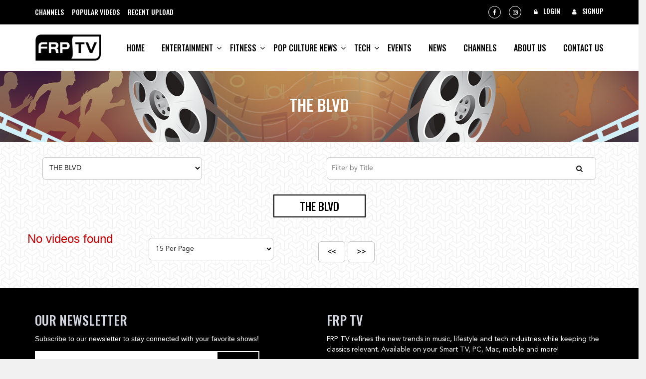

--- FILE ---
content_type: text/html; charset=UTF-8
request_url: https://frplive.tv/top-videos/?categoryName=THE%20BLVD&category=167
body_size: 16348
content:

<!doctype html>
<html lang="en-US">
  <head>
  <meta charset="utf-8">
  <meta http-equiv="x-ua-compatible" content="ie=edge">
  <meta name="viewport" content="width=device-width; initial-scale=1.0; maximum-scale=1.0; minimum-scale=1.0; user-scalable=no; target-densityDpi=device-dpi" />
  <link href="https://fonts.googleapis.com/css?family=Open+Sans+Condensed:300" rel="stylesheet">
    <link href="https://fonts.googleapis.com/css?family=Oswald:400,500,600,700" rel="stylesheet">
    
    <title>Top Videos &#8211; FRPLive</title>
<link rel='dns-prefetch' href='//streamplayer.worldcastlive.com' />
<link rel='dns-prefetch' href='//npmcdn.com' />
<link rel='dns-prefetch' href='//cdnjs.cloudflare.com' />
<link rel='dns-prefetch' href='//s.w.org' />
		<script type="text/javascript">
			window._wpemojiSettings = {"baseUrl":"https:\/\/s.w.org\/images\/core\/emoji\/12.0.0-1\/72x72\/","ext":".png","svgUrl":"https:\/\/s.w.org\/images\/core\/emoji\/12.0.0-1\/svg\/","svgExt":".svg","source":{"concatemoji":"https:\/\/frplive.tv\/wp-includes\/js\/wp-emoji-release.min.js?ver=5.2.23"}};
			!function(e,a,t){var n,r,o,i=a.createElement("canvas"),p=i.getContext&&i.getContext("2d");function s(e,t){var a=String.fromCharCode;p.clearRect(0,0,i.width,i.height),p.fillText(a.apply(this,e),0,0);e=i.toDataURL();return p.clearRect(0,0,i.width,i.height),p.fillText(a.apply(this,t),0,0),e===i.toDataURL()}function c(e){var t=a.createElement("script");t.src=e,t.defer=t.type="text/javascript",a.getElementsByTagName("head")[0].appendChild(t)}for(o=Array("flag","emoji"),t.supports={everything:!0,everythingExceptFlag:!0},r=0;r<o.length;r++)t.supports[o[r]]=function(e){if(!p||!p.fillText)return!1;switch(p.textBaseline="top",p.font="600 32px Arial",e){case"flag":return s([55356,56826,55356,56819],[55356,56826,8203,55356,56819])?!1:!s([55356,57332,56128,56423,56128,56418,56128,56421,56128,56430,56128,56423,56128,56447],[55356,57332,8203,56128,56423,8203,56128,56418,8203,56128,56421,8203,56128,56430,8203,56128,56423,8203,56128,56447]);case"emoji":return!s([55357,56424,55356,57342,8205,55358,56605,8205,55357,56424,55356,57340],[55357,56424,55356,57342,8203,55358,56605,8203,55357,56424,55356,57340])}return!1}(o[r]),t.supports.everything=t.supports.everything&&t.supports[o[r]],"flag"!==o[r]&&(t.supports.everythingExceptFlag=t.supports.everythingExceptFlag&&t.supports[o[r]]);t.supports.everythingExceptFlag=t.supports.everythingExceptFlag&&!t.supports.flag,t.DOMReady=!1,t.readyCallback=function(){t.DOMReady=!0},t.supports.everything||(n=function(){t.readyCallback()},a.addEventListener?(a.addEventListener("DOMContentLoaded",n,!1),e.addEventListener("load",n,!1)):(e.attachEvent("onload",n),a.attachEvent("onreadystatechange",function(){"complete"===a.readyState&&t.readyCallback()})),(n=t.source||{}).concatemoji?c(n.concatemoji):n.wpemoji&&n.twemoji&&(c(n.twemoji),c(n.wpemoji)))}(window,document,window._wpemojiSettings);
		</script>
		<style type="text/css">
img.wp-smiley,
img.emoji {
	display: inline !important;
	border: none !important;
	box-shadow: none !important;
	height: 1em !important;
	width: 1em !important;
	margin: 0 .07em !important;
	vertical-align: -0.1em !important;
	background: none !important;
	padding: 0 !important;
}
</style>
	<link rel='stylesheet' id='prdx-style-css'  href='https://frplive.tv/wp-content/plugins/wcl_easycast/includes/css/style-easycast.css?ver=5.2.23' type='text/css' media='all' />
<link rel='stylesheet' id='wp-block-library-css'  href='https://frplive.tv/wp-includes/css/dist/block-library/style.min.css?ver=5.2.23' type='text/css' media='all' />
<link rel='stylesheet' id='contact-form-7-css'  href='https://frplive.tv/wp-content/plugins/contact-form-7/includes/css/styles.css?ver=5.1.3' type='text/css' media='all' />
<link rel='stylesheet' id='email-subscribers-css'  href='https://frplive.tv/wp-content/plugins/email-subscribers/public/css/email-subscribers-public.css' type='text/css' media='all' />
<link rel='stylesheet' id='menu-image-css'  href='https://frplive.tv/wp-content/plugins/menu-image/menu-image.css?ver=1.1' type='text/css' media='all' />
<link rel='stylesheet' id='wpjplist-css'  href='https://frplive.tv/wp-content/plugins/wcl_widget/assets/css/jplist.demo-pages.min.css?ver=5.2.23' type='text/css' media='all' />
<link rel='stylesheet' id='wpjplista-css'  href='https://frplive.tv/wp-content/plugins/wcl_widget/assets/css/jplist.core.min.css?ver=5.2.23' type='text/css' media='all' />
<link rel='stylesheet' id='wpjplistb-css'  href='https://frplive.tv/wp-content/plugins/wcl_widget/assets/css/jplist.textbox-filter.min.css?ver=5.2.23' type='text/css' media='all' />
<link rel='stylesheet' id='wpjplistc-css'  href='https://frplive.tv/wp-content/plugins/wcl_widget/assets/css/jplist.pagination-bundle.min.css?ver=5.2.23' type='text/css' media='all' />
<link rel='stylesheet' id='wpjplistd-css'  href='https://frplive.tv/wp-content/plugins/wcl_widget/assets/css/jplist.history-bundle.min.css?ver=5.2.23' type='text/css' media='all' />
<link rel='stylesheet' id='wpjpliste-css'  href='https://frplive.tv/wp-content/plugins/wcl_widget/assets/css/jplist.filter-toggle-bundle.min.css?ver=5.2.23' type='text/css' media='all' />
<link rel='stylesheet' id='wpjplistf-css'  href='https://frplive.tv/wp-content/plugins/wcl_widget/assets/css/jplist.views-control.min.css?ver=5.2.23' type='text/css' media='all' />
<link rel='stylesheet' id='wclstyle-css'  href='https://frplive.tv/wp-content/plugins/wcl_widget/assets/css/wcl_style.css?ver=5.2.23' type='text/css' media='all' />
<link rel='stylesheet' id='style-webrtc-css'  href='https://streamplayer.worldcastlive.com/style.css?ver=5.0.8' type='text/css' media='all' />
<link rel='stylesheet' id='sage/bxslider-css'  href='https://frplive.tv/wp-content/themes/frplivetv/dist/styles/jquery.bxslider.css' type='text/css' media='all' />
<link rel='stylesheet' id='sage/css-css'  href='https://frplive.tv/wp-content/themes/frplivetv/dist/styles/frplive.css' type='text/css' media='all' />
<link rel='stylesheet' id='wp-members-css'  href='https://frplive.tv/wp-content/plugins/wp-members/css/generic-no-float.css?ver=3.1.5.2' type='text/css' media='all' />
<script type='text/javascript' src='https://frplive.tv/wp-includes/js/jquery/jquery.js?ver=1.12.4-wp'></script>
<script type='text/javascript' src='https://frplive.tv/wp-includes/js/jquery/jquery-migrate.min.js?ver=1.4.1'></script>
<script type='text/javascript'>
/* <![CDATA[ */
var es_data = {"messages":{"es_empty_email_notice":"Please enter email address","es_rate_limit_notice":"You need to wait for sometime before subscribing again","es_single_optin_success_message":"Successfully Subscribed.","es_double_optin_success_message":"Your subscription was successful! Kindly check your mailbox and confirm your subscription. If you don't see the email within a few minutes, check the spam\/junk folder.","es_email_exists_notice":"Email Address already exists!","es_unexpected_error_notice":"Oops.. Unexpected error occurred.","es_invalid_email_notice":"Invalid email address","es_try_later_notice":"Please try after some time"},"es_ajax_url":"https:\/\/frplive.tv\/wp-admin\/admin-ajax.php"};
/* ]]> */
</script>
<script type='text/javascript' src='https://frplive.tv/wp-content/plugins/email-subscribers/public/js/email-subscribers-public.js'></script>
<script type='text/javascript' src='https://frplive.tv/wp-content/plugins/wcl_widget/assets/js/jplist.core.min.js?ver=5.2.23'></script>
<script type='text/javascript' src='https://frplive.tv/wp-content/plugins/wcl_widget/assets/js/jplist.sort-bundle.min.js?ver=5.2.23'></script>
<script type='text/javascript' src='https://frplive.tv/wp-content/plugins/wcl_widget/assets/js/jplist.textbox-filter.min.js?ver=5.2.23'></script>
<script type='text/javascript' src='https://frplive.tv/wp-content/plugins/wcl_widget/assets/js/jplist.pagination-bundle.min.js?ver=5.2.23'></script>
<script type='text/javascript' src='https://frplive.tv/wp-content/plugins/wcl_widget/assets/js/jplist.history-bundle.min.js?ver=5.2.23'></script>
<script type='text/javascript' src='https://frplive.tv/wp-content/plugins/wcl_widget/assets/js/jplist.filter-toggle-bundle.min.js?ver=5.2.23'></script>
<script type='text/javascript' src='https://frplive.tv/wp-content/plugins/wcl_widget/assets/js/jplist.views-control.min.js?ver=5.2.23'></script>
<script type='text/javascript'>
/* <![CDATA[ */
var aamLocal = {"nonce":"964692db2f","ajaxurl":"https:\/\/frplive.tv\/wp-admin\/admin-ajax.php"};
/* ]]> */
</script>
<script type='text/javascript' src='//frplive.tv/wp-content/plugins/advanced-access-manager/media/js/aam-login.js?ver=5.2.23'></script>
<link rel='https://api.w.org/' href='https://frplive.tv/wp-json/' />
<link rel="EditURI" type="application/rsd+xml" title="RSD" href="https://frplive.tv/xmlrpc.php?rsd" />
<link rel="wlwmanifest" type="application/wlwmanifest+xml" href="https://frplive.tv/wp-includes/wlwmanifest.xml" /> 
<meta name="generator" content="WordPress 5.2.23" />
<link rel="canonical" href="https://frplive.tv/top-videos/" />
<link rel='shortlink' href='https://frplive.tv/?p=7384' />
<link rel="alternate" type="application/json+oembed" href="https://frplive.tv/wp-json/oembed/1.0/embed?url=https%3A%2F%2Ffrplive.tv%2Ftop-videos%2F" />
<link rel="alternate" type="text/xml+oembed" href="https://frplive.tv/wp-json/oembed/1.0/embed?url=https%3A%2F%2Ffrplive.tv%2Ftop-videos%2F&#038;format=xml" />
	<script type="text/javascript">
		var ajaxurl = 'https://frplive.tv/wp-admin/admin-ajax.php';
	</script>
	    <!-- Facebook Pixel Code -->
        <script>
          !function (f, b, e, v, n, t, s) {
            if (f.fbq)return;
            n = f.fbq = function () {
              n.callMethod ?
                  n.callMethod.apply(n, arguments) : n.queue.push(arguments)
            };
            if (!f._fbq)f._fbq = n;
            n.push = n;
            n.loaded = !0;
            n.version = '2.0';
            n.queue = [];
            t = b.createElement(e);
            t.async = !0;
            t.src = v;
            s = b.getElementsByTagName(e)[0];
            s.parentNode.insertBefore(t, s)
          }(window, document, 'script',
              'https://connect.facebook.net/en_US/fbevents.js');

          fbq('init', '419411034924263');
          fbq('track', 'PageView');
        </script>
        <noscript>
          <img height="1" width="1"
               src="https://www.facebook.com/tr?id=419411034924263&ev=PageView
    &noscript=1"/>
        </noscript>
    <!-- End Facebook Pixel Code -->
    
<!-- BEGIN ExactMetrics v5.3.8 Universal Analytics - https://exactmetrics.com/ -->
<script>
(function(i,s,o,g,r,a,m){i['GoogleAnalyticsObject']=r;i[r]=i[r]||function(){
	(i[r].q=i[r].q||[]).push(arguments)},i[r].l=1*new Date();a=s.createElement(o),
	m=s.getElementsByTagName(o)[0];a.async=1;a.src=g;m.parentNode.insertBefore(a,m)
})(window,document,'script','https://www.google-analytics.com/analytics.js','ga');
  ga('create', 'UA-74257753-1', 'auto');
  ga('send', 'pageview');
</script>
<!-- END ExactMetrics Universal Analytics -->
		<style type="text/css" id="wp-custom-css">
			
footer .widget h3 {
    font-family: 'Oswald', sans-serif;
    font-size: 26px;
    text-transform: uppercase;
}

.es_subscription_form.es_shortcode_form { display: flex; width: 100%; flex-wrap: wrap; position: relative; max-width: 450px; }
.es_subscription_form.es_shortcode_form .es_caption{width: 100%; padding-right:0;}
.es_subscription_form.es_shortcode_form .es-field-wrap{width:100%; margin: 0;}
.es_subscription_form.es_shortcode_form .es-field-wrap label{width: 100%; margin: 0; font-size:0; font-family: 'AvenirRomanFontDownload'; padding-bottom: 0; display: block;}
.es_subscription_form.es_shortcode_form .es-field-wrap label [type=email] { width: 100%; border: none; padding: 0 95px 0 10px; line-height: 45px; outline: none; font-size: 16px; color: #000; font-family: 'AvenirRomanFontDownload'; }
.es_subscription_form.es_shortcode_form [type=submit]{position: absolute; right: 0; height: 45px; bottom: 0; background: #000; color: #FFF; border: 2px solid #FFF; width: 86px; padding: 0; outline: none; margin: 0;}
.es_subscription_form.es_shortcode_form .es_spinner_image{position: absolute; bottom:14px; right: 150px;}
.es_subscription_form.es_shortcode_form .es_spinner_image img{max-height: 24px;}



		</style>
		     <script>  
           function streamingFrontEnd( msg, token){
                    console.log('startttt====');
                    var containerID = 'videocontainer';
                    var videcontainerwrapper = 'videcontainerwrapper';
                    console.log("Token is -: " + token); 
					var hash_link =  'https://frplive.tv/view-13/?hash='+token.substring(0,32);
					console.log(hash_link); 
					var social_streaming = {}; 
					if(msg.data.YouTube !=""){ social_streaming['YouTube']= msg.data.YouTube; }
					if(msg.data.Facebook !=""){ social_streaming['Facebook']= msg.data.Facebook;  }
					if(msg.data.Twich !=""){ social_streaming['Twich']= msg.data.Twich;  }
					if(msg.data.NoNameNetwork !=""){ social_streaming['NoNameNetwork']= msg.data.NoNameNetwork;  } 
					 var imagew1 =  JSON.parse(msg.data.dynamic_images);
					var imagew2 =  JSON.parse(msg.data.cromakey_images);
										  					 if(navigator.userAgent.match('CriOS'))
           {
	 jQuery("#videcontainerwrapper").html('<div class="notice_message" style="color:#fff;background: #a50808;position: absolute;bottom: 0;left: 0;width: 100%;padding: 4px 10px 6px;max-width: 100%;margin: auto;right: 0;top: auto;max-height: initial;border-radius: 0;text-align: center;align-items: center;display: flex;justify-content: center;">Google Chrome browser is not supported on IOS devices. Please use the Safari browser for the best experience</div>');
          }
		  else{
                     renderWclPlayer(containerID, token, {
    constrains: {
        audio: {
            echoCancellation: msg.data.echo_cancellation,
            autoGainControl: msg.data.auto_gain_control,
            noiseSuppression: msg.data.noise_suppression,
            sampleRate: msg.data.sample_rate,
            sampleSize: msg.data.sample_size,
            channelCount: {
                max: msg.data.channel_count_max,min: msg.data.channel_count_min
            },
            advanced: [{googHighpassFilter: {exact: msg.data.highpassfilter}}],
        }
    }, 
    audioBitrate: msg.data.bitrate,
    minptime: msg.data.minptime,
    maxptime: msg.data.maxptime,
    withRecord: msg.data.is_record_video,
    videoBitrate: msg.data.video_bitrate,
    streamMode: msg.data.video_mode,
    isolationUrl: hash_link,
    videoHeight: msg.data.video_height,
    videoBuffer: msg.data.buffering, 
    hlsOnly: false,
    socialStreams: social_streaming,
    dynamicBackgrounds: imagew1,
    chromakeyBackgrounds: imagew2
});
		  }

                    document.getElementById(videcontainerwrapper).style.display = 'block';
                    document.getElementById(containerID).style.display = 'block';
                 // });
            }
      
            window.onmessage = function (msg) {
                console.log('msg', msg);
                var token = msg.data.token;
                // var streamSettings = msg.data.streamSettings;
                var runCode = 0;


                if (typeof token != "undefined" && token != "") {
                 jQuery(window).load(function() {
                    console.log(token );
                    streamingFrontEnd( msg, token);
                    runCode++;
                });

                
                if(runCode < 1){
                    console.log('token : '+token );
                    streamingFrontEnd( msg, token);
                }
            }
      }  
    
  </script> 
  <style>
  .rc-dialog-body > div > div{margin:0!important;}
.rc-dialog-body > div button{line-height: normal!important;}
        .videcontainerwrapper{position:relative; width:100%;max-width:1170px;}
        .videcontainerwrapper:before{display:block; content:" "; width:100%; padding-top: 56.25%;}
        #videocontainer {position:absolute; top:0; left:0; bottom:0; right:0;}
    </style>
 
  <style type="text/css">
  body{    overflow-x: hidden;}
  	.jplist .list { background: transparent; }
  	.video-holder .footnote a {text-shadow: none;}
  	#play {
        background: url('https://frplive.tv/wp-content/themes/frplivetv/images/play-button.png') center center no-repeat;
    height: 90px;
    background-size: contain;
    width: 100%;
    position: absolute;
    z-index: 10;
    text-align: center;
    top: calc(50% - 40px);
    }
    iframe#MyIframe {
      width: 1px;
      min-width: 100%;
      *width: 100%;
    }
ul.inline a{
    font-weight: normal;
}
.icon{padding: 0;}
@media (min-width: 630px) and (max-width: 1023px)
    {
.sidebar2 .widget-picture {
    width: 16.3%;
    overflow: hidden;
}
    }
  
    footer .wpcf7-not-valid-tip{
        display: none;
    }
    .wpcf7-submit{ margin: 10px 0; }
    @media (max-width: 767px)
    {
      .home-parent .blank-holder{
        height: 0px;
      }
    }
  </style> 

<link rel="icon" href="https://frplive.tv/wp-content/themes/frplivetv/dist/images/fav_icon.ico" type="image/x-icon" />
<link rel="stylesheet" href="https://frplive.tv/wp-content/themes/frplivetv/dist/styles/custom-min.css?1769403150">
<link rel="stylesheet" href="https://frplive.tv/wp-content/themes/frplivetv/dist/styles/responsive.min.css?1769403150">
                
            </head>
  <body class="page-template page-template-template-nosidebar page-template-template-nosidebar-php page page-id-7384 wp-custom-logo top-videos sidebar-primary">
    <!--[if IE]>
      <div class="alert alert-warning">
        You are using an <strong>outdated</strong> browser. Please <a href="http://browsehappy.com/">upgrade your browser</a> to improve your experience.      </div>
    <![endif]-->
    <style>
    @media (max-width: 1024px) { 
        .banner nav ul.nav { line-height: 3em; }
        .banner nav ul.nav li{ width: 100%; }
        .menu-icon > .line {
    background-color: #d2d1d1;
    height: 2px;
    display: block;
    width: 25px;
}
.menu-icon > .line + .line {
    margin-top: 5px;
}
    }
    @media (min-width: 1024px)
    {
        .menu-icon{ display: none; }
        .navbar-collapse.collapse
        {
            display: block !important;
        }
        .logoBig{
            display: none;
        }
    }

    .menu-icon{
            background: transparent;
            border: none;
    }

    .sidebar2 hr{
        color: #fff;
        border: 1;
        border-top: 1px solid;
    }
    
</style>

<header class="banner">
    <div class="container">
        <div class="row">
            <div class="col-xs-12 col-md-6">
                <ul class="inline top-link pull-left">
                    <li><a href="https://frplive.tv/all-channel/">Channels</a></li>
                    <li><a href="https://frplive.tv/top-videos/?categoryName=Popular Videos">Popular Videos</a></li>
                    <li><a href="https://frplive.tv/all-videos/?categoryName=Recent Upload">Recent Upload</a></li>
                </ul>
            </div>
            <div class="col-xs-12 col-md-6">
                <ul class="inline top-icon pull-right">
                    <li><a href="https://www.facebook.com/frptv" target="_blank"><span class="icon"><i class="fa fa-facebook"></i></span></a></li>
                    <li><a href="https://www.instagram.com/frptv" target="_blank"><span class="icon"><i class="fa fa-instagram"></i></span></a></li>
                                            <li class="allcaps"><a href="https://frplive.tv/login"><span class="icon"><i class="fa fa-lock"></i></span> LOGIN</a></li>
                        <li class="allcaps"><a href="https://frplive.tv/register"><span class="icon"><i class="fa fa-user"></i></span> SIGNUP</a></li>
                </ul>
            </div>
        </div>
    </div>
    <section class="logoheader"> 
        <div class="container"> 
            <div class="row">
                <div class="col-md-12 logo-container">
                    <a class="brand logoBig" href="https://frplive.tv/" >
<img src="https://frplive.tv/wp-content/uploads/2017/05/frplogo.png">                            </a>
                    <div class="navbar-header pull-right" style="display:inline-block;line-height: 125px;">
                            <button type="button" class="navbar-toggle collapsed btnLgScr menu-icon" data-toggle="collapse" data-target="#bs-example-navbar-collapse-1">
                                <span class="line"></span>
                                <span class="line"></span>
                                <span class="line"></span>
                            </button>
                        </div>
                    <nav class="navbar navbar-default">

                        <div class="collapse navbar-collapse " id="bs-example-navbar-collapse-1">
                            <div class="menu-menu-container"><ul id="menu-menu" class="nav navbar-nav navbar-right"><li id="menu-item-7434" class="menu-item menu-item-type-post_type menu-item-object-page menu-item-home menu-item-7434"><a href="https://frplive.tv/" class="menu-image-title-after"><span class="menu-image-title">Home</span></a></li>
<li id="menu-item-7436" class="menu-item menu-item-type-custom menu-item-object-custom current-menu-ancestor menu-item-has-children menu-item-7436"><a href="#" class="menu-image-title-after"><span class="menu-image-title">ENTERTAINMENT</span></a>
<ul class="sub-menu">
	<li id="menu-item-7438" class="shows_submenu menu-item menu-item-type-custom menu-item-object-custom menu-item-has-children menu-item-7438"><a href="#" class="menu-image-title-after"><span class="menu-image-title">MUSIC</span></a>
	<ul class="sub-menu">
		<li id="menu-item-7461" class="menu-item menu-item-type-custom menu-item-object-custom menu-item-7461"><a href="http://frplive.tv/top-videos/?categoryName=Artist%20Video&#038;category=26" class="menu-image-title-after"><span class="menu-image-title">Artist Videos</span></a></li>
		<li id="menu-item-7439" class="menu-item menu-item-type-custom menu-item-object-custom menu-item-7439"><a href="/top-videos/?categoryName=The%20Instant%20Classic%20Show&#038;category=21" class="menu-image-title-after"><span class="menu-image-title">Instant classic</span></a></li>
		<li id="menu-item-7440" class="menu-item menu-item-type-custom menu-item-object-custom menu-item-7440"><a href="/top-videos/?categoryName=FRP%20TOP%20REMIX%20COUNTDOWN%20&#038;category=150" class="menu-image-title-after"><span class="menu-image-title">FRP Top Remix</span></a></li>
		<li id="menu-item-7441" class="menu-item menu-item-type-custom menu-item-object-custom menu-item-7441"><a href="/top-videos/?categoryName=Spins&#038;category=113" class="menu-image-title-after"><span class="menu-image-title">Spins</span></a></li>
	</ul>
</li>
	<li id="menu-item-7442" class="shows_submenu menu-item menu-item-type-custom menu-item-object-custom current-menu-ancestor current-menu-parent menu-item-has-children menu-item-7442"><a href="#" class="menu-image-title-after"><span class="menu-image-title">SHOWS</span></a>
	<ul class="sub-menu">
		<li id="menu-item-7443" class="menu-item menu-item-type-custom menu-item-object-custom menu-item-7443"><a href="/top-videos/?categoryName=The%20IVY%20SHOW&#038;category=127" class="menu-image-title-after"><span class="menu-image-title">The IVY SHOW</span></a></li>
		<li id="menu-item-7543" class="menu-item menu-item-type-custom menu-item-object-custom menu-item-7543"><a href="http://frplive.tv/top-videos/?category=179" class="menu-image-title-after"><span class="menu-image-title">ElectroBite TV</span></a></li>
		<li id="menu-item-7448" class="menu-item menu-item-type-custom menu-item-object-custom menu-item-7448"><a href="/top-videos/?categoryName=D-Life%20Stylez&#038;category=107" class="menu-image-title-after"><span class="menu-image-title">D-Life Stylez</span></a></li>
		<li id="menu-item-7450" class="menu-item menu-item-type-custom menu-item-object-custom menu-item-7450"><a href="/top-videos/?categoryName=The%20Bobby%20Simmons%20Show&#038;category=129" class="menu-image-title-after"><span class="menu-image-title">The Bobby Simmons Show</span></a></li>
		<li id="menu-item-7518" class="menu-item menu-item-type-custom menu-item-object-custom current-menu-item menu-item-7518"><a href="http://frplive.tv/top-videos/?categoryName=THE%20BLVD&#038;category=167" aria-current="page" class="menu-image-title-after"><span class="menu-image-title">THE BLVD</span></a></li>
		<li id="menu-item-7446" class="menu-item menu-item-type-custom menu-item-object-custom menu-item-7446"><a href="/top-videos/?categoryName=The%20Barry%20Blends%20%20Show&#038;category=98" class="menu-image-title-after"><span class="menu-image-title">The Barry Blends Show</span></a></li>
		<li id="menu-item-7449" class="menu-item menu-item-type-custom menu-item-object-custom menu-item-7449"><a href="/top-videos/?categoryName=MOVIE%20REACTION%20SERIES&#038;category=157" class="menu-image-title-after"><span class="menu-image-title">DID YOU SEE THAT?</span></a></li>
		<li id="menu-item-7445" class="menu-item menu-item-type-custom menu-item-object-custom menu-item-7445"><a href="/top-videos/?categoryName=Whats%20Going%20On%20TV&#038;category=122" class="menu-image-title-after"><span class="menu-image-title">Whats Going On TV</span></a></li>
		<li id="menu-item-7447" class="menu-item menu-item-type-custom menu-item-object-custom menu-item-7447"><a href="/top-videos/?categoryName=DJ%20Ceno%20Show&#038;category=146" class="menu-image-title-after"><span class="menu-image-title">DJ Ceno Show</span></a></li>
		<li id="menu-item-7444" class="menu-item menu-item-type-custom menu-item-object-custom menu-item-7444"><a href="/top-videos/?categoryName=THE%20URBAN%20ANALYST&#038;category=153" class="menu-image-title-after"><span class="menu-image-title">THE URBAN ANALYST</span></a></li>
	</ul>
</li>
</ul>
</li>
<li id="menu-item-7451" class="menu-item menu-item-type-custom menu-item-object-custom menu-item-has-children menu-item-7451"><a href="#" class="menu-image-title-after"><span class="menu-image-title">FITNESS</span></a>
<ul class="sub-menu">
	<li id="menu-item-7452" class="menu-item menu-item-type-custom menu-item-object-custom menu-item-7452"><a href="/top-videos/?categoryName=Fitness%20The%20Wright%20Way%20TV&#038;category=100" class="menu-image-title-after"><span class="menu-image-title">Fitness the Wright Way</span></a></li>
</ul>
</li>
<li id="menu-item-7453" class="menu-item menu-item-type-custom menu-item-object-custom menu-item-has-children menu-item-7453"><a href="#" class="menu-image-title-after"><span class="menu-image-title">POP CULTURE NEWS</span></a>
<ul class="sub-menu">
	<li id="menu-item-7454" class="menu-item menu-item-type-custom menu-item-object-custom menu-item-7454"><a href="/top-videos/?categoryName=FRP%20NEWS&#038;category=152" class="menu-image-title-after"><span class="menu-image-title">FRP TV NEWS</span></a></li>
</ul>
</li>
<li id="menu-item-7455" class="menu-item menu-item-type-custom menu-item-object-custom menu-item-has-children menu-item-7455"><a href="#" class="menu-image-title-after"><span class="menu-image-title">TECH</span></a>
<ul class="sub-menu">
	<li id="menu-item-7456" class="menu-item menu-item-type-custom menu-item-object-custom menu-item-7456"><a href="/top-videos/?categoryName=REVIEWS%20-%20MODERN%20INSIGHT%20&#038;category=155" class="menu-image-title-after"><span class="menu-image-title">PRODUCT REVIEWS</span></a></li>
	<li id="menu-item-7517" class="menu-item menu-item-type-custom menu-item-object-custom menu-item-7517"><a href="http://frplive.tv/top-videos/?categoryName=PWN%20ZONE&#038;category=145" class="menu-image-title-after"><span class="menu-image-title">GAMING</span></a></li>
</ul>
</li>
<li id="menu-item-7458" class="menu-item menu-item-type-post_type menu-item-object-page menu-item-7458"><a href="https://frplive.tv/all-events/" class="menu-image-title-after"><span class="menu-image-title">Events</span></a></li>
<li id="menu-item-7574" class="menu-item menu-item-type-post_type menu-item-object-page menu-item-7574"><a href="https://frplive.tv/news-list/" class="menu-image-title-after"><span class="menu-image-title">News</span></a></li>
<li id="menu-item-7457" class="menu-item menu-item-type-post_type menu-item-object-page menu-item-7457"><a href="https://frplive.tv/all-channel/" class="menu-image-title-after"><span class="menu-image-title">Channels</span></a></li>
<li id="menu-item-7513" class="menu-item menu-item-type-post_type menu-item-object-page menu-item-7513"><a href="https://frplive.tv/about-us/" class="menu-image-title-after"><span class="menu-image-title">About Us</span></a></li>
<li id="menu-item-7512" class="menu-item menu-item-type-post_type menu-item-object-page menu-item-7512"><a href="https://frplive.tv/contact-us/" class="menu-image-title-after"><span class="menu-image-title">Contact Us</span></a></li>
</ul></div>                        </div>

                    </nav>
                    <!--    <nav class="nav-primary pull-right">
                    <div class="menu-menu-container"><ul id="menu-menu-1" class="nav"><li class="menu-item menu-item-type-post_type menu-item-object-page menu-item-home menu-item-7434"><a href="https://frplive.tv/" class="menu-image-title-after"><span class="menu-image-title">Home</span></a></li>
<li class="menu-item menu-item-type-custom menu-item-object-custom current-menu-ancestor menu-item-has-children menu-item-7436"><a href="#" class="menu-image-title-after"><span class="menu-image-title">ENTERTAINMENT</span></a>
<ul class="sub-menu">
	<li class="shows_submenu menu-item menu-item-type-custom menu-item-object-custom menu-item-has-children menu-item-7438"><a href="#" class="menu-image-title-after"><span class="menu-image-title">MUSIC</span></a>
	<ul class="sub-menu">
		<li class="menu-item menu-item-type-custom menu-item-object-custom menu-item-7461"><a href="http://frplive.tv/top-videos/?categoryName=Artist%20Video&#038;category=26" class="menu-image-title-after"><span class="menu-image-title">Artist Videos</span></a></li>
		<li class="menu-item menu-item-type-custom menu-item-object-custom menu-item-7439"><a href="/top-videos/?categoryName=The%20Instant%20Classic%20Show&#038;category=21" class="menu-image-title-after"><span class="menu-image-title">Instant classic</span></a></li>
		<li class="menu-item menu-item-type-custom menu-item-object-custom menu-item-7440"><a href="/top-videos/?categoryName=FRP%20TOP%20REMIX%20COUNTDOWN%20&#038;category=150" class="menu-image-title-after"><span class="menu-image-title">FRP Top Remix</span></a></li>
		<li class="menu-item menu-item-type-custom menu-item-object-custom menu-item-7441"><a href="/top-videos/?categoryName=Spins&#038;category=113" class="menu-image-title-after"><span class="menu-image-title">Spins</span></a></li>
	</ul>
</li>
	<li class="shows_submenu menu-item menu-item-type-custom menu-item-object-custom current-menu-ancestor current-menu-parent menu-item-has-children menu-item-7442"><a href="#" class="menu-image-title-after"><span class="menu-image-title">SHOWS</span></a>
	<ul class="sub-menu">
		<li class="menu-item menu-item-type-custom menu-item-object-custom menu-item-7443"><a href="/top-videos/?categoryName=The%20IVY%20SHOW&#038;category=127" class="menu-image-title-after"><span class="menu-image-title">The IVY SHOW</span></a></li>
		<li class="menu-item menu-item-type-custom menu-item-object-custom menu-item-7543"><a href="http://frplive.tv/top-videos/?category=179" class="menu-image-title-after"><span class="menu-image-title">ElectroBite TV</span></a></li>
		<li class="menu-item menu-item-type-custom menu-item-object-custom menu-item-7448"><a href="/top-videos/?categoryName=D-Life%20Stylez&#038;category=107" class="menu-image-title-after"><span class="menu-image-title">D-Life Stylez</span></a></li>
		<li class="menu-item menu-item-type-custom menu-item-object-custom menu-item-7450"><a href="/top-videos/?categoryName=The%20Bobby%20Simmons%20Show&#038;category=129" class="menu-image-title-after"><span class="menu-image-title">The Bobby Simmons Show</span></a></li>
		<li class="menu-item menu-item-type-custom menu-item-object-custom current-menu-item menu-item-7518"><a href="http://frplive.tv/top-videos/?categoryName=THE%20BLVD&#038;category=167" aria-current="page" class="menu-image-title-after"><span class="menu-image-title">THE BLVD</span></a></li>
		<li class="menu-item menu-item-type-custom menu-item-object-custom menu-item-7446"><a href="/top-videos/?categoryName=The%20Barry%20Blends%20%20Show&#038;category=98" class="menu-image-title-after"><span class="menu-image-title">The Barry Blends Show</span></a></li>
		<li class="menu-item menu-item-type-custom menu-item-object-custom menu-item-7449"><a href="/top-videos/?categoryName=MOVIE%20REACTION%20SERIES&#038;category=157" class="menu-image-title-after"><span class="menu-image-title">DID YOU SEE THAT?</span></a></li>
		<li class="menu-item menu-item-type-custom menu-item-object-custom menu-item-7445"><a href="/top-videos/?categoryName=Whats%20Going%20On%20TV&#038;category=122" class="menu-image-title-after"><span class="menu-image-title">Whats Going On TV</span></a></li>
		<li class="menu-item menu-item-type-custom menu-item-object-custom menu-item-7447"><a href="/top-videos/?categoryName=DJ%20Ceno%20Show&#038;category=146" class="menu-image-title-after"><span class="menu-image-title">DJ Ceno Show</span></a></li>
		<li class="menu-item menu-item-type-custom menu-item-object-custom menu-item-7444"><a href="/top-videos/?categoryName=THE%20URBAN%20ANALYST&#038;category=153" class="menu-image-title-after"><span class="menu-image-title">THE URBAN ANALYST</span></a></li>
	</ul>
</li>
</ul>
</li>
<li class="menu-item menu-item-type-custom menu-item-object-custom menu-item-has-children menu-item-7451"><a href="#" class="menu-image-title-after"><span class="menu-image-title">FITNESS</span></a>
<ul class="sub-menu">
	<li class="menu-item menu-item-type-custom menu-item-object-custom menu-item-7452"><a href="/top-videos/?categoryName=Fitness%20The%20Wright%20Way%20TV&#038;category=100" class="menu-image-title-after"><span class="menu-image-title">Fitness the Wright Way</span></a></li>
</ul>
</li>
<li class="menu-item menu-item-type-custom menu-item-object-custom menu-item-has-children menu-item-7453"><a href="#" class="menu-image-title-after"><span class="menu-image-title">POP CULTURE NEWS</span></a>
<ul class="sub-menu">
	<li class="menu-item menu-item-type-custom menu-item-object-custom menu-item-7454"><a href="/top-videos/?categoryName=FRP%20NEWS&#038;category=152" class="menu-image-title-after"><span class="menu-image-title">FRP TV NEWS</span></a></li>
</ul>
</li>
<li class="menu-item menu-item-type-custom menu-item-object-custom menu-item-has-children menu-item-7455"><a href="#" class="menu-image-title-after"><span class="menu-image-title">TECH</span></a>
<ul class="sub-menu">
	<li class="menu-item menu-item-type-custom menu-item-object-custom menu-item-7456"><a href="/top-videos/?categoryName=REVIEWS%20-%20MODERN%20INSIGHT%20&#038;category=155" class="menu-image-title-after"><span class="menu-image-title">PRODUCT REVIEWS</span></a></li>
	<li class="menu-item menu-item-type-custom menu-item-object-custom menu-item-7517"><a href="http://frplive.tv/top-videos/?categoryName=PWN%20ZONE&#038;category=145" class="menu-image-title-after"><span class="menu-image-title">GAMING</span></a></li>
</ul>
</li>
<li class="menu-item menu-item-type-post_type menu-item-object-page menu-item-7458"><a href="https://frplive.tv/all-events/" class="menu-image-title-after"><span class="menu-image-title">Events</span></a></li>
<li class="menu-item menu-item-type-post_type menu-item-object-page menu-item-7574"><a href="https://frplive.tv/news-list/" class="menu-image-title-after"><span class="menu-image-title">News</span></a></li>
<li class="menu-item menu-item-type-post_type menu-item-object-page menu-item-7457"><a href="https://frplive.tv/all-channel/" class="menu-image-title-after"><span class="menu-image-title">Channels</span></a></li>
<li class="menu-item menu-item-type-post_type menu-item-object-page menu-item-7513"><a href="https://frplive.tv/about-us/" class="menu-image-title-after"><span class="menu-image-title">About Us</span></a></li>
<li class="menu-item menu-item-type-post_type menu-item-object-page menu-item-7512"><a href="https://frplive.tv/contact-us/" class="menu-image-title-after"><span class="menu-image-title">Contact Us</span></a></li>
</ul></div>                        </nav>-->
                </div>
            </div>
        </div>
    </section>
</header>

<script src="https://code.jquery.com/jquery-latest.min.js" type="text/javascript"></script>

<script type="text/javascript">
$(document).ready(function(){
if ($(window).width() < 1000) {
$(".menu-item-has-children > a").click(function(){
$(this).parent().children('ul').slideToggle();
    return false;
});
}
});
</script>
    
    <section class="featured">
	<div class="banner-inner relative">
		<div class="overlay fullbg absolute" style="background-image: url('https://frplive.tv/wp-content/uploads/2016/12/video_header.jpg')"></div>
		<div class="banner-title">
			<h2>THE BLVD</h2>
		</div>
			</div>
</section>

        <div class="filters-header">
    <style type="text/css">
    select#category {
        background: #fff;
        border: 1px #cb0004 solid;
        padding: 10px 0;
        color: #000;
        width: 100%;
        margin: 0 -15px;
    }
    @media (min-width: 1600px) and (max-width: 2400px)
    {
        .filterMedia{
            max-width: 50%;
        }
        .filterMedia1{
            max-width: 74%;
        }
    }
    .jplist-no-results {
        display: none;
    }
</style>
<div class="row">
    <div class="col-md-12 col-xs-12 filter-custome filter-content-back">
        <div class="filter-col col-lg-8 col-md-12 filterMedia text-center container" style="float: none;margin: 0 auto;">
            <div class="row">
            <div id="demo" class="box jplist">
                <div class="gridloader"></div>
                <!-- panel -->
                <div class="col-md-12 col-xs-12 col-sm-6 col-md-6 filter-content padding-remove ipad-view">
                                            <div class="col-xs-12 col-sm-6 col-lg-6"> <form role="form" id="searchBox" method="get">
                            <div class="select-cat"><div class="col-md-6 col-sm-6 col-xs-12">
           
                  <select class="cs-select cs-skin-elastic cs-drowpdown_header" name="category" id="category" onchange="getSearchRecords();">
                      <option value="" selected>All Category</option><option value="125" data-class="flag-france" >ALLSHOWCASE </option><option value="13" data-class="flag-france" >Artist Interview</option><option value="26" data-class="flag-france" >Artist Video</option><option value="210" data-class="flag-france" >BLACK HOLLYWOOD </option><option value="176" data-class="flag-france" >Blame of Thrones </option><option value="129" data-class="flag-france" >BOBBY SIMMONS</option><option value="123" data-class="flag-france" >Boxing</option><option value="169" data-class="flag-france" >CITY SHAPE UP & FIT NEWS</option><option value="107" data-class="flag-france" >D-Life Stylez</option><option value="274" data-class="flag-france" >Develop</option><option value="23" data-class="flag-france" >DJ Academy</option><option value="146" data-class="flag-france" >DJ CENO</option><option value="22" data-class="flag-france" >DJ Mixes</option><option value="179" data-class="flag-france" >ELECTROBITE TV</option><option value="209" data-class="flag-france" >Entertainment News </option><option value="100" data-class="flag-france" >Fitness The Wright Way TV</option><option value="213" data-class="flag-france" >For Real People The Show </option><option value="150" data-class="flag-france" >FRP TOP REMIX COUNTDOWN </option><option value="152" data-class="flag-france" >FRP TV NEWS</option><option value="34" data-class="flag-france" >FRP UNDERGROUND</option><option value="205" data-class="flag-france" >FRPTV Artist Countdown</option><option value="201" data-class="flag-france" >FRPTV Certified </option><option value="202" data-class="flag-france" >FRPTV Channel Clips</option><option value="121" data-class="flag-france" >FRPTV MIXTAPE SERIES</option><option value="212" data-class="flag-france" >FRPTV PERFORMANCES </option><option value="187" data-class="flag-france" >HE SAY SHE SAY LIVE</option><option value="110" data-class="flag-france" >Interview Highlights</option><option value="105" data-class="flag-france" >Live From The Booth</option><option value="128" data-class="flag-france" >Lord of The Underground </option><option value="191" data-class="flag-france" >LUNCH MONEY SNEAKER SERIES</option><option value="29" data-class="flag-france" >Media Video</option><option value="203" data-class="flag-france" >Miami Carnival 2018</option><option value="151" data-class="flag-france" >MISS JAYYIAH</option><option value="157" data-class="flag-france" >MOVIE REACTION SERIES</option><option value="147" data-class="flag-france" >MUSIC</option><option value="17" data-class="flag-france" >Music Training</option><option value="2" data-class="flag-france" >Music Video</option><option value="211" data-class="flag-france" >PERFORMANCES</option><option value="145" data-class="flag-france" >PWN ZONE</option><option value="120" data-class="flag-france" >SHOT TO DEATH</option><option value="113" data-class="flag-france" >Spins</option><option value="155" data-class="flag-france" >TECH AND REVIEW</option><option value="98" data-class="flag-france" >The Barry Blends  Show</option><option value="167" data-class="flag-france" selected>THE BLVD</option><option value="112" data-class="flag-france" >The DJ Diamond Show</option><option value="101" data-class="flag-france" >The Franchise V Show</option><option value="99" data-class="flag-france" >The Instant Classic Legends  Video Show</option><option value="21" data-class="flag-france" >The Instant Classic Show</option><option value="116" data-class="flag-france" >THE ISH</option><option value="127" data-class="flag-france" >The IVY SHOW</option><option value="173" data-class="flag-france" >THE PULL UP SHOW</option><option value="153" data-class="flag-france" >THE URBAN ANALYST</option><option value="177" data-class="flag-france" >TRIP DIGITAL</option><option value="149" data-class="flag-france" >VALERIE SHOW</option><option value="154" data-class="flag-france" >VIOLATORS UNLIMITED RADIO </option><option value="122" data-class="flag-france" >Whats Going On TV</option> </select>
             
          </div> </div>
                        </form></div>
                                        <!--[if lt IE 10]>
                                    <div class="jplist-label">Filter by Title:</div>
                                    <![endif]-->
                    
                    <div class="col-md-6 col-sm-6 col-xs-12">
                        <div class="col-xs-12 col-sm-12 col-lg-12 text-filter-box input-border">
                        <input style="width:100%;background: transparent;box-shadow: none;border: none;text-shadow: none;border-radius: 0;color: #000; font-family: 'AvenirLTStd-Book' !important;"
                               data-path=".title" 
                               type="text" 
                               value=""
                               class="quicksearchCh" 
                               placeholder="Filter by Title" 
                               data-control-type="textbox" 
                               data-control-name="title-filter" 
                               data-control-action="filter"
                               />
                        <a href="javascript:void(0)" class="searchAll"><i class="fa fa-search  jplist-icon" style="display:inline-block; background:transparent; box-shadow: none;border: none;margin-top: 0px;color: #000000 ;text-shadow: none;text-align: center;padding: 5px;float: right;"></i></a>
                    </div></div>

                </div>	
            </div>
        </div>
        </div>
    </div>
</div>
<script>

    (function ($) {
        function replaceUrlParam(url, paramName, paramValue){
    if(paramValue == null)
        paramValue = '';
    var finalurl = null;
    var pattern = new RegExp('\\b('+paramName+'=).*?(&|$)');
    if(url.search(pattern)>=0){
        
        if(paramValue == ''){
            finalurl = url.replace(pattern,'$2');
            if(finalurl.substr(finalurl.length - 1) == '?'){
                finalurl = finalurl.substring(0, finalurl.length - 1);
            }
            
        }else{
            finalurl = url.replace(pattern,'$1' + paramValue + '$2');
        }
        return finalurl;
        /*
        if(paramValue != '')
            return url.replace(pattern,'$1' + paramValue + '$2');
        else
            return url.replace(pattern,'$1' + paramValue + '$2');
        */
    }

    return url + (url.indexOf('?')>0 ? '&' : '?') + paramName + '=' + paramValue 
}
window.getSearchRecords = function() {
        var selectCateName = '';
        var selectCate = $('select#category').val();
        if(selectCate != '')
            selectCateName = $('select#category option:selected').text();

        var searchVal = "";
        if ($(".quicksearchCh").val()) {
            searchVal = $(".quicksearchCh").val();
        }


        var catid = replaceUrlParam(window.location.href,'category',selectCate);
        var categoryUrl = replaceUrlParam(catid,'categoryName',selectCateName);
        var categoryUrlsearch = replaceUrlParam(categoryUrl,'search',searchVal);
        window.location =categoryUrlsearch;
      //  document.getElementById("searchBox").submit();
      //  return true;
    }

        $(document).ready(function () {
            

            $("img.lazy").lazyload({
                failure_limit: Math.max($("img.lazy").length - 1, 0)
            });
            /*
             $('#demo').jplist({		
             debug: true,		
             itemsBox: '.list' 
             ,itemPath: '.list-item' 
             ,panelPath: '.jplist-panel'
             , storage: 'localstorage' //'', 'cookies', 'localstorage'          
             , storageName: 'jplist-ul-li'
             ,redrawCallback: function(collection, $dataview, statuses){
             //	console.log("Hii", collection, $dataview, statuses);
             //your lazyload script should be heere
             }  
             });
             */
            // quick search regex
            var qsRegex;
            var $grid;
            var $quicksearch;
// init Isotope
            $('.listFilter').imagesLoaded(function () {
                console.log('images loaded');
                $grid = $('.listFilter').isotope({
                    itemSelector: '.filterItem',
                    layoutMode: 'fitRows',
                    filter: function () {
                        return qsRegex ? $(this).text().match(qsRegex) : true;
                    },
                    onLayout: function () {
                        console.log("layout");
                        $(window).trigger("scroll");
                    }
                });
            });
            $(".quicksearchCh").keyup(function(event){
    if(event.keyCode == 13){
       var searchType = $('.listFilter').attr('searchType');

                    var searchVal = $(".quicksearchCh").val();
                      searchVal =  encodeURIComponent(searchVal);
                    window.location = replaceUrlParam(window.location.href,'search',searchVal);
                    /*
                    if (window.location.href.indexOf("?") > -1) {
                        window.location = window.location.href+"&search=" + searchVal;
                    }else{
                        window.location = window.location.href+"?search=" + searchVal;
                    }*/
    }
});
            $(".searchAll").on('click', function (e) {
                var searchType = $('.listFilter').attr('searchType');
                
                    var searchVal = $(".quicksearchCh").val();
                    if (window.location.href.indexOf("?") > -1) {
                        window.location = window.location.href+"&search=" + searchVal;
                    }else{
                        window.location = window.location.href+"?search=" + searchVal;
                    }
                    
               

            });

// use value of search field to filter
//            $quicksearch = $('.quicksearch').keyup(debounce(function () {
//                console.log("val", $quicksearch.val());
//                qsRegex = new RegExp($quicksearch.val(), 'gi');
//                $grid.isotope();
//            }, 200));

            var eventType = [];
            var eventPrice = [];

            window.handleChange = function (cb) {
                var etype = (cb.checked)?$(cb).data('eventtype'):'';
                var searchType = $('.listFilter').attr('searchType');
                var searchVal = "";
                if ($(".quicksearch").val()) {
                    searchVal = $(".quicksearch").val();
                }

                console.log("et",etype);

                window.location = replaceUrlParam(window.location.href,'time',etype);

            //    window.location = "/search-result/?searchfor=" + searchType + "&search=" + searchVal + "&time=" + etype;
//                etype = '.' + etype;
//                var idx = eventType.indexOf(etype);
//                if (cb.checked && (idx == -1)) {
//                    eventType.push(etype);
//                } else if (!cb.checked && (idx != -1)) {
//                    eventType.splice(idx, 1);
//                }
//console.log(eventType);
//                optionBuilder();
            }

            window.optionBuilder = function () {
                var optionFilter = [];
                var optionFilter1 = $.map(eventType, function (v, i) {
                    return [v];
                });
                var optionFilter2 = $.map(eventPrice, function (v, i) {
                    return [v];
                });
                //var filterstr = (optionFilter.length > 0)? optionFilter.join(','):true;
                //console.log(optionFilter1);
                var chkbx = "";
                if (optionFilter1.length > 0 && optionFilter2.length > 0) {
                    optionFilter1.forEach(function (data) {
                        optionFilter2.forEach(function (item) {
                            chkbx += data + item + ",";
                        });

                    })
                } else if (optionFilter1.length > 0 && optionFilter2.length == 0) {
                    optionFilter1.forEach(function (data) {
                        chkbx += data + ",";
                    })
                } else if (optionFilter1.length == 0 && optionFilter2.length > 0) {
                    optionFilter2.forEach(function (data) {
                        chkbx += data + ",";
                    })
                }

                chkbx = chkbx.slice(0, -1);
                console.log(chkbx);
                //console.log('f',optionFilter1, optionFilter2);
                $grid.isotope({filter: chkbx});
            }

            window.handlePrice = function (cb) {
                var optionFilter = [];
                var etype = $(cb).data('eventtype');
                var checked = $(cb).is(':checked');
                if(!checked) etype = '';
                
            //    etype = '.' + etype;
                /*
                var idx = eventPrice.indexOf(etype);
                if (cb.checked && (idx == -1)) {
                    eventPrice.push(etype);
                } else if (!cb.checked && (idx != -1)) {
                    eventPrice.splice(idx, 1);
                }
                */

                window.location = replaceUrlParam(window.location.href,'price',etype);

            //    optionBuilder();
            }

// debounce so filtering doesn't happen every millisecond
            function debounce(fn, threshold) {
                var timeout;
                return function debounced() {
                    if (timeout) {
                        clearTimeout(timeout);
                    }
                    function delayed() {
                        fn();
                        timeout = null;
                    }
                    timeout = setTimeout(delayed, threshold || 100);
                }
            }

        });


    })(jQuery);
</script>    </div>
        <div class="video-bg">
    <div class="wrap container" role="document">
      <div class="content row">
        <main class="main1 col-md-12">
          
  <div class="page-header text-center">
  <h1>THE BLVD</h1>
</div>
  <style>
    .card {
        /* Add shadows to create the "card" effect */
        box-shadow: 0 2px 4px 0 rgba(0,0,0,0.2);
        transition: 0.3s;
        background-color: #0a070e;
        margin-right: 10px;
    }
    .pagination>ul>li {
        border: 2px solid #ffffff;
        border-radius: 1px;
        display: inline;
        height: 4px;
        list-style: outside none none;
        margin-left: 5px;
        padding: 9px 11px 12px 13px;
    }
    @media (min-width: 1024px)
    {
        .pagiFilter{
            background: #0a91af none repeat scroll 0 0;
            border: 1px solid #fff;
            color: #fff;
            padding: 10px 0;
            width: 50%; 
            margin:-5px 12px 8px 40%;
            right: 100%;
        }

    }
    @media (min-width: 630px) and (max-width: 1023px)
    {
        .pagiFilter{
            background: #0a91af none repeat scroll 0 0;
            border: 1px solid #fff;
            color: #fff;
            width: 80%;
            padding-left: 10px;
        }
        .pagination>ul {
            margin-left: 60%;
        }
    }
    @media (max-width: 630px){
        .pagiFilter{
            background: #0a91af none repeat scroll 0 0;
            border: 1px solid #fff;
            color: #fff;
            width: 80%;
            padding-left: 10px;
        }
        .pagination>ul {
            margin-left: 60%;
            margin-top: -28px;
        }
    }
    /* On mouse-over, add a deeper shadow */
    .card:hover {
        box-shadow: 0 8px 16px 0 rgba(0,0,0,0.2);
        background-color: #1daccc;
    }
    .event-list img{ width: 100% } 
    .event-list .event-title a{ color:inherit; } 
    span.ribbon {
        display: block;
        text-align: right;
        clear: both;
        font-size: 14px;
        padding: 5px 10px;
        background-color: #e12219;
        color: #fff;
    }
    .event-list img{ width: 100% } 
    .event-list .event-title a{ color:inherit; } 
    span.ribbon {
        display: block;
        text-align: right;
        clear: both;
        font-size: 14px;
        padding: 5px 10px;
        margin: 10px 0;
        background-color: #e12219;
        color: #fff;
    }
    .event-list .excerpt{ color: #fff; }
 .videoListParent .video-holder:hover{
        opacity: 0.5;
    }
</style>
<script>
    function setColumnWidth($) {
        var columns = 4,
                containerWidth = $("#portfolio-grid").width(),
                postWidth = containerWidth / columns;
        postWidth = Math.floor(postWidth);
        var newW = postWidth - 20;

        $(".portfolio_item").each(function (index) {
            $(this).css({"width": newW + "px", 'visibility': 'visible'});
        });
    }
    jQuery(document).ready(function ($) {
        $(window).load(function () {
            var $container = $("#portfolio-grid");
            //setColumnWidth($);
            var selector = '';
            $container.isotope({
                itemSelector: '.portfolio_item',
                hiddenClass: 'portfolio_hidden',
                resizable: false,
                transformsEnabled: true,
                filter: selector
            });

            $(document).on('click', '.filter a', function (e) {
                e.preventDefault();

                var $this = $(this).parent('li');
                // don't proceed if already active
                if ($this.hasClass('active')) {
                    return false;
                }

                var $optionSet = $this.parents('.filter');
                // change active class
                $optionSet.find('.active').removeClass('active');
                $this.addClass('active');

                var selector = $(this).attr('data-filter'),
                        filter_selector = '';

                if (selector != 'all') {
                    filter_selector = '.' + selector;
                }

                console.log("filter", filter_selector);

                $container.isotope({filter: filter_selector});
                return false;
            });
        });
    });
</script>

<div class="row videoListParent" style="    background: #fff;">
    <div class="listFilter" searchType="videos">
                            <h4 style="color: #cb0004;">No videos found</h4>
                    </div>
</div>

<div class="pagination pagination__posts col-md-12">
    <div class="col-md-6">
        <select class="cs-select cs-skin-elastic cs-drowpdown_header pagiFilter ">
            <option value="15" selected>15 Per Page</option>
            <option value="30" >30 Per Page</option>
            <option value="45" >45 Per Page</option>
            <option value="60" >60 Per Page</option>
        </select>
    </div>

    <ul><li><a href=?paged=1&categoryName=THE+BLVD&category=167><<</a></li><li><a href=?paged=0&categoryName=THE+BLVD&category=167>>></a></li></ul></div>
<script>
    (function ($) {
        $(".pagiFilter").change(function (e) {
            var url = window.location.href;
            if (window.location.href.indexOf("?") > -1) {
                window.location = url + "&limit=" + $(e.currentTarget).val();
            } else {
                window.location = url + "?limit=" + $(e.currentTarget).val();
            }
        });
        $(document).ready(function () {

            $("img.lazy").lazyload();
        })
    })(jQuery);
</script>

<script>
    (function ($) {
        $(document).ready(function () {
            $("img.lazy").lazyload();
        });
        //$(".ImgSq").css('height',$(".ImgSq").width());
    })(jQuery);

</script>

        </main><!-- /.main -->
      </div><!-- /.content -->
    </div><!-- /.wrap -->
    </div>
    <footer class="content-info relative">
	<div class="overlay fullbg absolute"></div>
        <div class="container">
  	<div class="row">
  	<div class="col-md-6"><section class="widget footer-1 email-subscribers-form-2 widget_email-subscribers-form"><h3>Our Newsletter</h3>
        <div class="emaillist">
            <form action="#" method="post" class="es_subscription_form es_shortcode_form" id="es_subscription_form_1769403151" data-source="ig-es">
				                    <div class="es_caption">Subscribe to our newsletter to stay connected with your favorite shows!</div>
												<div class="es-field-wrap"><label>Email*<br/><input class="es_required_field es_txt_email" type="email" name="email" value="" placeholder="" required/></label></div>				<input type="hidden" name="lists[]" value="1" />				<input type="hidden" name="form_id" value="1" />
                <input type="hidden" name="es_email_page" value="7384"/>
                <input type="hidden" name="es_email_page_url" value="https://frplive.tv/top-videos/"/>
                <input type="hidden" name="status" value="Unconfirmed"/>
                <input type="hidden" name="es-subscribe" id="es-subscribe" value="6a19a3b051"/>
                <label style="position:absolute;top:-99999px;left:-99999px;z-index:-99;"><input type="text" name="es_hp_f764ad7b5f" class="es_required_field" tabindex="-1" autocomplete="-1"/></label>
								                <input type="submit" name="submit" class="es_subscription_form_submit es_submit_button es_textbox_button" id="es_subscription_form_submit_1769403151" value="Subscribe"/>


				                <span class="es_spinner_image" id="spinner-image"><img src="https://frplive.tv/wp-content/plugins/email-subscribers/public/images/spinner.gif"/></span>

            </form>

            <span class="es_subscription_message" id="es_subscription_message_1769403151"></span>
        </div>

		</section></div>
  	<div class="col-md-6"><section class="widget footer-2 text-3 widget_text"><h3>FRP Tv</h3>			<div class="textwidget">FRP TV refines the new trends in music, lifestyle and tech industries while keeping the classics relevant. Available on your Smart TV, PC, Mac, mobile and more!
</br>
<a href="https://www.facebook.com/frptv" target="_blank" style="color:#ffffff;" rel="noopener noreferrer"><i class="fa fa-facebook" aria-hidden="true"></i>
</a> &nbsp;
<a href="https://www.instagram.com/frptv" target="_blank" style="color:#ffffff;" rel="noopener noreferrer"><i class="fa fa-instagram" aria-hidden="true"></i></a></div>
		</section></div>
  	</div>
  </div>
</footer>

<script>
    (function ($) {
        if (window.matchMedia('(min-width: 1600px)').matches && window.matchMedia('(max-width: 2400px)').matches) {
         $("header").children('.container').css('max-width','1500px');
        $(".logoheader").children('.container').css('max-width','1500px');
        $("footer").children('.container').css('max-width','1500px');7
    }
        
    })(jQuery);

</script>



<script type='text/javascript'>
/* <![CDATA[ */
var wpcf7 = {"apiSettings":{"root":"https:\/\/frplive.tv\/wp-json\/contact-form-7\/v1","namespace":"contact-form-7\/v1"},"cached":"1"};
/* ]]> */
</script>
<script type='text/javascript' src='https://frplive.tv/wp-content/plugins/contact-form-7/includes/js/scripts.js?ver=5.1.3'></script>
<script type='text/javascript' src='https://frplive.tv/wp-content/plugins/wcl_easycast//js/handler.js?ver=1.0.0'></script>
<script type='text/javascript' src='https://streamplayer.worldcastlive.com/app.js?ver=3.0.8'></script>
<script type='text/javascript' src='https://frplive.tv/wp-content/themes/frplivetv/dist/scripts/main.js'></script>
<script type='text/javascript' src='//npmcdn.com/imagesloaded@4.1/imagesloaded.pkgd.min.js'></script>
<script type='text/javascript' src='https://frplive.tv/wp-includes/js/dist/vendor/moment.min.js?ver=2.22.2'></script>
<script type='text/javascript'>
moment.locale( 'en_US', {"months":["January","February","March","April","May","June","July","August","September","October","November","December"],"monthsShort":["Jan","Feb","Mar","Apr","May","Jun","Jul","Aug","Sep","Oct","Nov","Dec"],"weekdays":["Sunday","Monday","Tuesday","Wednesday","Thursday","Friday","Saturday"],"weekdaysShort":["Sun","Mon","Tue","Wed","Thu","Fri","Sat"],"week":{"dow":1},"longDateFormat":{"LT":"g:i a","LTS":null,"L":null,"LL":"F j, Y","LLL":"F j, Y g:i a","LLLL":null}} );
moment.locale( 'en_US', {"months":["January","February","March","April","May","June","July","August","September","October","November","December"],"monthsShort":["Jan","Feb","Mar","Apr","May","Jun","Jul","Aug","Sep","Oct","Nov","Dec"],"weekdays":["Sunday","Monday","Tuesday","Wednesday","Thursday","Friday","Saturday"],"weekdaysShort":["Sun","Mon","Tue","Wed","Thu","Fri","Sat"],"week":{"dow":1},"longDateFormat":{"LT":"g:i a","LTS":null,"L":null,"LL":"F j, Y","LLL":"F j, Y g:i a","LLLL":null}} );
</script>
<script type='text/javascript' src='//cdnjs.cloudflare.com/ajax/libs/moment-timezone/0.5.11/moment-timezone.min.js'></script>
<script type='text/javascript' src='//cdnjs.cloudflare.com/ajax/libs/jstimezonedetect/1.0.6/jstz.min.js'></script>
<script type='text/javascript' src='https://frplive.tv/wp-content/themes/frplivetv/dist/scripts/modernizer.js'></script>
<script type='text/javascript' src='https://frplive.tv/wp-content/themes/frplivetv/dist/scripts/jquery.bxslider.min.js'></script>
<script type='text/javascript' src='https://frplive.tv/wp-includes/js/wp-embed.min.js?ver=5.2.23'></script>
<script type='text/javascript' src='https://frplive.tv/wp-content/plugins/wcl_easycast/js/isotope.pkgd.min.js?ver=1.0.0'></script>
  </body>
</html>

<!--
Performance optimized by W3 Total Cache. Learn more: https://www.boldgrid.com/w3-total-cache/

Page Caching using disk: enhanced (SSL caching disabled) 

Served from: frplive.tv @ 2026-01-26 04:52:31 by W3 Total Cache
-->

--- FILE ---
content_type: text/css
request_url: https://frplive.tv/wp-content/plugins/wcl_easycast/includes/css/style-easycast.css?ver=5.2.23
body_size: 1292
content:


.easy-default-templates{width:100%; float:left;}
.easy-default-templates .all-post-back{padding:0;} 
.easy-default-templates .nopadding{padding:0!important;}
.easy-default-templates .card.list-item{border:1px solid #CCC; padding:5px; overflow: hidden; position:relative; margin:0 0 25px 0; min-height:256px;}
.easy-default-templates .card.list-item .thumbnail.img-hid{padding:0; margin:0; border:none;}
.easy-default-templates .card.list-item .thumbnail.img-hid a.img-overlay{display: block!important;}
.easy-default-templates .event_type {position: absolute; left: -15%; top:15px; text-align: center; -ms-transform: rotate(20deg); -webkit-transform: rotate(20deg); transform: rotate(-45deg); border-left: 23px solid transparent; border-right: 23px solid transparent; height: 0; width:50%;  color:#FFF;}
.easy-default-templates .event_time{position:absolute; right: 0; background:#1b20fe; top: 0; margin:5px; padding:0 7px; color:#FFF; font-size: 12px; height: 25px; line-height: 22px;}
.easy-default-templates .cactus-note-cat {position:absolute; right: 0; background:#1b20fe; top: 0; margin:5px; padding:0 7px; color:#FFF; font-size: 12px; height: 25px; line-height: 22px;}
.easy-default-templates .event_type.paid {border-bottom: 23px solid red;}
.easy-default-templates .event_type.free {border-bottom: 23px solid #1ebe02;}
.easy-default-templates .card.list-item .caption{width:100%; float:left; padding:0;}
.easy-default-templates .card.list-item .caption .title-heading{margin:0; padding:10px 0; font-size: 16px; white-space: nowrap; overflow: hidden; text-overflow: ellipsis; text-align:left; color:#000;}
.easy-default-templates .card.list-item .caption .title-heading:hover{text-decoration:none; color:#000;}
.easy-default-templates .date-time{width:100%; float:left; padding:0 4px 5px 3px; display: block; font-size:13px;}
.easy-default-templates .date-time .date{float:left;}
.easy-default-templates .date-time .time{float:right;}
 
.easy-default-templates .pagination-select-back.pagination__posts.event_drop{padding:0; margin:20px 0 0 0;}
.easy-default-templates .pagination-select-back .select-back select.cs-drowpdown_header{font-size:14px;  background: #FFF!important; border: 1px solid #CCC; padding: 0 8px; height:40px; margin: 0; line-height:40px; width:100%!important;}
.easy-default-templates .pagination-select-back .select-back .select2-container.select2-container--default .select2-selection--single{background:#FFF; height:40px}
.easy-default-templates .pagination-select-back .select-back .select2-container.select2-container--default .select2-selection--single .select2-selection__rendered{font-size:14px; line-height:40px; padding-left:10px;}
.easy-default-templates .pagination-select-back .select-back .select2-container.select2-container--default .select2-selection--single .select2-selection__arrow{height:40px;}

.easy-default-templates .pagination-select-back .pagination{margin:0;}
.easy-default-templates .pagination-select-back .pagination ul{margin:0; padding:0; float:right;}
.easy-default-templates .pagination-select-back .pagination ul li{list-style:none; padding:0; float:left; margin:0px 4px;}
.easy-default-templates .pagination-select-back .pagination ul li a {font-size:14px; color: black; float: left;  padding:0 16px; text-decoration: none; transition: background-color .3s; border: 1px solid #ddd; line-height:38px; height:40px;}
.easy-default-templates .pagination-select-back .pagination ul li:after{display:none;}
.easy-default-templates .pagination-select-back .pagination ul li:before{display:none;}
.easy-default-templates .pagination-select-back .pagination ul li span {font-size:14px; color: black; float: left;  padding:0 16px; text-decoration: none; transition: background-color .3s; border: 1px solid #ddd; line-height:38px; height:40px;}
.easy-default-templates .pagination-select-back .pagination ul li.active span{background-color:#eaeaea;}
.easy-default-templates .pagination-select-back .pagination ul li a:hover:not(.active) {background-color:#eaeaea;}



.easy-default-templates .channels-info{display: block; margin-bottom:30px; padding:5px; border:1px solid #CCC;}
.easy-default-templates .channels-info:hover{text-decoration:none; color:#000;}
.easy-default-templates .channels-info .title-heading{margin:0; padding:10px 0 5px; font-size: 16px; white-space: nowrap; overflow: hidden; text-overflow: ellipsis; text-align:left; color:#000; clear:both; display: block;}
.easy-default-templates .channels-info .title-heading:hover{text-decoration:none; color:#000;}
.easy-default-templates .channels-info .channels-img #play { background: url(http://wernerpaddles.com/images/site/icons/play-button.png) center center no-repeat; height: 90px; background-size: contain; width: 100%; position: absolute; z-index: 10; text-align: center; top: calc(50% - 40px);}

.easy-default-templates .videoListParent .video-holder:hover{opacity: 0.5;}




 




--- FILE ---
content_type: text/css
request_url: https://frplive.tv/wp-content/plugins/wcl_widget/assets/css/jplist.pagination-bundle.min.css?ver=5.2.23
body_size: 382
content:
/**
* jPList - jQuery Data Grid Controls 0.0.70 - http://jplist.com 
* Copyright 2015 jPList Software.
*/
.lato{font-family:'Lato',sans-serif}.jplist-panel .jplist-pagination{cursor:pointer;float:left;line-height:30px}.jplist-panel .jplist-pagination button{display:inline-block;color:rgba(153,153,153,1.0) !important;height:30px;line-height:30px;padding:0 10px}.jplist-panel .jplist-pagination .jplist-current{font-weight:bold;color:#fff !important}.jplist-panel .jplist-pagination .jplist-pagingprev,.jplist-panel .jplist-pagination .jplist-pagingmid,.jplist-panel .jplist-pagination .jplist-pagingnext{float:left}.jplist-panel .jplist-pagination .jplist-pagingprev button,.jplist-panel .jplist-pagination .jplist-pagingnext button{font-size:20px;font-family:"Courier New",Courier,monospace}.jplist-one-page{display:none}.jplist-empty{display:none}

--- FILE ---
content_type: text/css
request_url: https://frplive.tv/wp-content/plugins/wcl_widget/assets/css/jplist.filter-toggle-bundle.min.css?ver=5.2.23
body_size: 497
content:
/**
* jPList - jQuery Data Grid Controls 0.0.1 - http://jplist.com 
* Copyright 2015 jPList Software.
*/
.lato{font-family:'Lato',sans-serif}.jplist-panel .jplist-group{float:left;height:30px;box-shadow:0 0 1px #fff;background:#fff;-webkit-box-sizing:border-box;-moz-box-sizing:border-box;-ms-box-sizing:border-box;-o-box-sizing:border-box;box-sizing:border-box;border:1px solid #dbdbdb;border-radius:3px;text-shadow:1px 1px 1px #fff;color:#27252a;margin:10px 10px 0 0;padding:0 0 0 5px;height:auto}.jplist-panel .jplist-group input,.jplist-panel .jplist-group label{height:28px;line-height:30px}.jplist-panel .jplist-group ul{list-style:none;padding:0;margin:0 0 0 10px;line-height:28px}.jplist-panel .jplist-group ul li{float:left;margin-right:15px;overflow:hidden;height:28px;line-height:30px}.radio-filters{float:left;margin:5px 15px 0 0}.radio-filters input{vertical-align:baseline}.radio-filters label{margin-right:10px}.radio{float:left}[data-control-type="range-filter"]{cursor:pointer}

--- FILE ---
content_type: text/css
request_url: https://streamplayer.worldcastlive.com/style.css?ver=5.0.8
body_size: 179172
content:
.buttonsContainer___3v5l_{position:relative;display:-ms-flexbox;display:flex;-ms-flex-flow:column nowrap;flex-flow:column nowrap;-ms-flex-pack:center;justify-content:center;-ms-flex-align:center;align-items:center;width:40px}.buttonsContainer___3v5l_ .backgroundButton___1UdI1{margin:.2em;cursor:pointer}.buttonsContainer___3v5l_ .backgroundButton___1UdI1 circle{fill:#2c2f3d;transition:.2s ease-in-out}.buttonsContainer___3v5l_ .backgroundButton___1UdI1 path{fill:#fff;transition:.2s ease-in-out}.buttonsContainer___3v5l_ .backgroundButton___1UdI1.active___2_LdX circle{fill:#fff}.buttonsContainer___3v5l_ .backgroundButton___1UdI1.active___2_LdX path{fill:#2c2f3d}.buttonsContainer___3v5l_ .backgroundButton___1UdI1.blinked___GGKjx circle{animation-name:blink___3jLTy;animation-duration:3s;animation-iteration-count:infinite;fill:#fff}.buttonsContainer___3v5l_ .backgroundButton___1UdI1.blinked___GGKjx path{fill:#2c2f3d}.buttonsContainer___3v5l_ .backgroundButton___1UdI1.accessGranted___T_aSR{opacity:.5;pointer-events:none}.buttonsContainer___3v5l_ .minimizedUserList___2qbeE{width:240px;display:-ms-flexbox;display:flex;-ms-flex-pack:center;justify-content:center;-ms-flex-flow:column nowrap;flex-flow:column nowrap;color:#fff;border-radius:4px 4px 0 0;background-color:rgba(44,47,61,.8);font-size:14px;letter-spacing:.3px;max-height:0;transition:.2s ease-in-out}.buttonsContainer___3v5l_ .minimizedUserList___2qbeE .insideMinimizedUserList___3Kwj-{height:50px;max-height:100%;overflow:hidden;display:-ms-flexbox;display:flex;-ms-flex-align:center;align-items:center;-ms-flex-pack:justify;justify-content:space-between;padding:0 .5em}.buttonsContainer___3v5l_ .minimizedUserList___2qbeE .insideMinimizedUserList___3Kwj- .userListText___3qqq8,.buttonsContainer___3v5l_ .minimizedUserList___2qbeE .insideMinimizedUserList___3Kwj- .userListTextSmall___2Jaxg{font-weight:500;color:#fff}.buttonsContainer___3v5l_ .minimizedUserList___2qbeE .insideMinimizedUserList___3Kwj- .userListTextSmall___2Jaxg{opacity:.6;margin-right:10px}.buttonsContainer___3v5l_ .minimizedUserList___2qbeE .insideMinimizedUserList___3Kwj- .userListTextWithExpandSettings___2wc3T{opacity:.7}.buttonsContainer___3v5l_ .withExpandSettings___1kQ50{max-height:500px;background-color:rgba(44,47,61,.8);opacity:1}.buttonsContainer___3v5l_ .withExpandSettings___1kQ50:after{transform:scaleY(1)}.buttonsContainer___3v5l_ .expandPanel___2NsX_{height:400px;display:-ms-flexbox;display:flex;-ms-flex-flow:column nowrap;flex-flow:column nowrap;background-color:rgba(68,73,99,.8);bottom:3em;font-weight:400;overflow:hidden}.buttonsContainer___3v5l_ .expandPanel___2NsX_ .scrollableContent___gzGan{overflow-y:scroll;overflow-x:hidden;height:100%}.buttonsContainer___3v5l_ .expandPanel___2NsX_ .scrollableContent___gzGan::-webkit-scrollbar{width:0;background:transparent}.buttonsContainer___3v5l_ .expandPanel___2NsX_ .scrollableContent___gzGan .expandPanelItem___dT4bk{display:-ms-flexbox;display:flex;-ms-flex-pack:justify;justify-content:space-between;width:calc(100% - 2em);-webkit-user-select:none;-ms-user-select:none;user-select:none;cursor:pointer;margin:.5em 1em;color:#fff;transition:background .5s ease;height:150px;position:relative}.buttonsContainer___3v5l_ .expandPanel___2NsX_ .scrollableContent___gzGan .expandPanelItem___dT4bk.blurBackground___31_Vm,.buttonsContainer___3v5l_ .expandPanel___2NsX_ .scrollableContent___gzGan .expandPanelItem___dT4bk.emptyBackground___vGI1o{height:60px;-ms-flex:1 0 45%;flex:1 0 45%;border-radius:10px;border:2px solid transparent;padding:6px 12px;margin:0}.buttonsContainer___3v5l_ .expandPanel___2NsX_ .scrollableContent___gzGan .expandPanelItem___dT4bk.blurBackground___31_Vm .backgroundItem___1S3Um,.buttonsContainer___3v5l_ .expandPanel___2NsX_ .scrollableContent___gzGan .expandPanelItem___dT4bk.emptyBackground___vGI1o .backgroundItem___1S3Um{display:-ms-flexbox;display:flex;-ms-flex-pack:center;justify-content:center;-ms-flex-align:center;align-items:center}.buttonsContainer___3v5l_ .expandPanel___2NsX_ .scrollableContent___gzGan .expandPanelItem___dT4bk.emptyBackground___vGI1o .backgroundItem___1S3Um{background-size:auto;background-image:url([data-uri])}.buttonsContainer___3v5l_ .expandPanel___2NsX_ .scrollableContent___gzGan .expandPanelItem___dT4bk.blurBackground___31_Vm .backgroundItem___1S3Um{background-image:url(https://streamplayer.worldcastlive.com/src/assets/playerControlsBar/blur.png)}.buttonsContainer___3v5l_ .expandPanel___2NsX_ .scrollableContent___gzGan .expandPanelItem___dT4bk .backgroundItem___1S3Um{background-position:50%;background-size:cover;background-repeat:no-repeat;width:100%;height:100%;display:inline-block;border-radius:12px;border:2px solid transparent;object-fit:cover}.buttonsContainer___3v5l_ .expandPanel___2NsX_ .scrollableContent___gzGan .expandPanelItem___dT4bk .buttonsContainer___3v5l_{display:-ms-flexbox;display:flex;-ms-flex-direction:row;flex-direction:row;-ms-flex-pack:distribute;justify-content:space-around;-ms-flex-align:center;align-items:center}.buttonsContainer___3v5l_ .expandPanel___2NsX_ .scrollableContent___gzGan .expandPanelItem___dT4bk:hover .backgroundItem___1S3Um{border-color:#ccc}.buttonsContainer___3v5l_ .expandPanel___2NsX_ .scrollableContent___gzGan .expandPanelItem___dT4bk.selected___1VQ8L .backgroundItem___1S3Um{border-color:#fff}.buttonsContainer___3v5l_ .expandPanel___2NsX_ .scrollableContent___gzGan .mediaTab___2lhI2{width:auto;height:40px;display:inline-block;border-bottom:1px solid transparent;background:none;color:#fff;opacity:.5;padding:12px}.buttonsContainer___3v5l_ .expandPanel___2NsX_ .scrollableContent___gzGan .mediaTab___2lhI2.selected___1VQ8L{border-bottom-color:#6c70d3;opacity:1}.buttonsContainer___3v5l_ .expandPanel___2NsX_ .scrollableContent___gzGan .mediaTab___2lhI2:first-of-type{margin-left:12px}.buttonsContainer___3v5l_ .expandPanel___2NsX_ .scrollableContent___gzGan .userListText___3qqq8,.buttonsContainer___3v5l_ .expandPanel___2NsX_ .scrollableContent___gzGan .userListTextSmall___2Jaxg{font-weight:400;color:#fff}.buttonsContainer___3v5l_ .expandPanel___2NsX_ .scrollableContent___gzGan .userListTextSmall___2Jaxg{opacity:.6;margin-left:15px;margin-top:10px}.buttonsContainer___3v5l_ .expandPanel___2NsX_ .scrollableContent___gzGan .userListTextWithExpandSettings___2wc3T{opacity:.7}.backgrounds___36PrR,.pipList___2-A5o{display:-ms-flexbox;display:flex;-ms-flex-direction:row;flex-direction:row;-ms-flex-wrap:wrap;flex-wrap:wrap}.backgrounds___36PrR img,.backgrounds___36PrR video,.pipList___2-A5o img,.pipList___2-A5o video{border-radius:6px;border:2px solid transparent;display:inline-block;width:40%;-ms-flex:1 0 40%;flex:1 0 40%;margin:12px}.backgrounds___36PrR img.selectedPip___3tzDr,.backgrounds___36PrR video.selectedPip___3tzDr,.pipList___2-A5o img.selectedPip___3tzDr,.pipList___2-A5o video.selectedPip___3tzDr{border-color:#fff}.backgrounds___36PrR img.wasmWarning___3p-JI,.backgrounds___36PrR video.wasmWarning___3p-JI,.pipList___2-A5o img.wasmWarning___3p-JI,.pipList___2-A5o video.wasmWarning___3p-JI{opacity:.5}.backgrounds___36PrR .selectAll___rqH7e,.pipList___2-A5o .selectAll___rqH7e{color:#898df3;background:none;font-style:normal;font-weight:400;font-size:14px;line-height:16px;text-align:right;position:absolute;right:15px;top:0;width:auto}.popoverWrapper___L9f9i{position:absolute;bottom:110%;width:640px;left:0}.menuItemPopover___1fLUd{min-width:32px;min-height:16px;display:none;background-color:rgba(68,73,99,.8);border-radius:4px}.menuItemPopover___1fLUd.shown___2aIe7{display:inline-block}.menuItemPopover___1fLUd:after{top:100%;left:28px;border:solid transparent;content:" ";height:0;width:0;position:absolute;pointer-events:none;border-top-color:rgba(68,73,99,.8);border-width:10px;margin-left:-10px}@media (max-width:800px){.popoverWrapper___L9f9i{width:208px;right:-32px!important}.menuItemPopover___1fLUd:after{left:26px}}@media (max-width:400px){.menuItemPopover___1fLUd:after{left:22px}}.expandPanelItem___3rxVT{display:-ms-flexbox;display:flex;-ms-flex-pack:justify;justify-content:space-between;width:calc(100% - 2em);-webkit-user-select:none;-ms-user-select:none;user-select:none;cursor:pointer;margin:.5em 1em;color:#fff;transition:background .5s ease;height:150px;position:relative}.expandPanelItem___3rxVT .backgroundItem___35Fv_{background-position:50%;background-size:cover;background-repeat:no-repeat;width:100%;height:100%;display:inline-block;border-radius:12px;border:2px solid transparent;object-fit:cover}.expandPanelItem___3rxVT:hover .backgroundItem___35Fv_{border-color:#ccc}.expandPanelItem___3rxVT.selected___3eprU .backgroundItem___35Fv_{border-color:#fff}.expandPanelItem___3rxVT .videoProgress___3CW4K,.expandPanelItem___3rxVT .videoProgressBack___3yj37{position:absolute;left:8px;bottom:2px;height:4px;border-radius:2px;background-color:#fff;transition:width .2s ease}.expandPanelItem___3rxVT .videoProgressBack___3yj37{width:calc(100% - 16px);opacity:.3}.expandPanelItem___3rxVT .videoControl___2DvaY{position:absolute;left:0;top:0;bottom:0;right:0;margin:auto;display:none}.expandPanelItem___3rxVT:hover .videoControl___2DvaY{display:block}@charset "UTF-8";.video-js .vjs-big-play-button .vjs-icon-placeholder:before,.video-js .vjs-modal-dialog,.vjs-button>.vjs-icon-placeholder:before,.vjs-modal-dialog .vjs-modal-dialog-content{position:absolute;top:0;left:0;width:100%;height:100%}.video-js .vjs-big-play-button .vjs-icon-placeholder:before,.vjs-button>.vjs-icon-placeholder:before{text-align:center}@font-face{font-family:VideoJS;src:url([data-uri]) format("woff");font-weight:400;font-style:normal}.video-js .vjs-big-play-button .vjs-icon-placeholder:before,.video-js .vjs-play-control .vjs-icon-placeholder,.vjs-icon-play{font-family:VideoJS;font-weight:400;font-style:normal}.video-js .vjs-big-play-button .vjs-icon-placeholder:before,.video-js .vjs-play-control .vjs-icon-placeholder:before,.vjs-icon-play:before{content:"\F101"}.vjs-icon-play-circle{font-family:VideoJS;font-weight:400;font-style:normal}.vjs-icon-play-circle:before{content:"\F102"}.video-js .vjs-play-control.vjs-playing .vjs-icon-placeholder,.vjs-icon-pause{font-family:VideoJS;font-weight:400;font-style:normal}.video-js .vjs-play-control.vjs-playing .vjs-icon-placeholder:before,.vjs-icon-pause:before{content:"\F103"}.video-js .vjs-mute-control.vjs-vol-0 .vjs-icon-placeholder,.vjs-icon-volume-mute{font-family:VideoJS;font-weight:400;font-style:normal}.video-js .vjs-mute-control.vjs-vol-0 .vjs-icon-placeholder:before,.vjs-icon-volume-mute:before{content:"\F104"}.video-js .vjs-mute-control.vjs-vol-1 .vjs-icon-placeholder,.vjs-icon-volume-low{font-family:VideoJS;font-weight:400;font-style:normal}.video-js .vjs-mute-control.vjs-vol-1 .vjs-icon-placeholder:before,.vjs-icon-volume-low:before{content:"\F105"}.video-js .vjs-mute-control.vjs-vol-2 .vjs-icon-placeholder,.vjs-icon-volume-mid{font-family:VideoJS;font-weight:400;font-style:normal}.video-js .vjs-mute-control.vjs-vol-2 .vjs-icon-placeholder:before,.vjs-icon-volume-mid:before{content:"\F106"}.video-js .vjs-mute-control .vjs-icon-placeholder,.vjs-icon-volume-high{font-family:VideoJS;font-weight:400;font-style:normal}.video-js .vjs-mute-control .vjs-icon-placeholder:before,.vjs-icon-volume-high:before{content:"\F107"}.video-js .vjs-fullscreen-control .vjs-icon-placeholder,.vjs-icon-fullscreen-enter{font-family:VideoJS;font-weight:400;font-style:normal}.video-js .vjs-fullscreen-control .vjs-icon-placeholder:before,.vjs-icon-fullscreen-enter:before{content:"\F108"}.video-js.vjs-fullscreen .vjs-fullscreen-control .vjs-icon-placeholder,.vjs-icon-fullscreen-exit{font-family:VideoJS;font-weight:400;font-style:normal}.video-js.vjs-fullscreen .vjs-fullscreen-control .vjs-icon-placeholder:before,.vjs-icon-fullscreen-exit:before{content:"\F109"}.vjs-icon-square{font-family:VideoJS;font-weight:400;font-style:normal}.vjs-icon-square:before{content:"\F10A"}.vjs-icon-spinner{font-family:VideoJS;font-weight:400;font-style:normal}.vjs-icon-spinner:before{content:"\F10B"}.video-js.video-js:lang(en-AU) .vjs-subs-caps-button .vjs-icon-placeholder,.video-js.video-js:lang(en-GB) .vjs-subs-caps-button .vjs-icon-placeholder,.video-js.video-js:lang(en-IE) .vjs-subs-caps-button .vjs-icon-placeholder,.video-js.video-js:lang(en-NZ) .vjs-subs-caps-button .vjs-icon-placeholder,.video-js .vjs-subs-caps-button .vjs-icon-placeholder,.video-js .vjs-subtitles-button .vjs-icon-placeholder,.vjs-icon-subtitles{font-family:VideoJS;font-weight:400;font-style:normal}.video-js.video-js:lang(en-AU) .vjs-subs-caps-button .vjs-icon-placeholder:before,.video-js.video-js:lang(en-GB) .vjs-subs-caps-button .vjs-icon-placeholder:before,.video-js.video-js:lang(en-IE) .vjs-subs-caps-button .vjs-icon-placeholder:before,.video-js.video-js:lang(en-NZ) .vjs-subs-caps-button .vjs-icon-placeholder:before,.video-js .vjs-subs-caps-button .vjs-icon-placeholder:before,.video-js .vjs-subtitles-button .vjs-icon-placeholder:before,.vjs-icon-subtitles:before{content:"\F10C"}.video-js .vjs-captions-button .vjs-icon-placeholder,.video-js:lang(en) .vjs-subs-caps-button .vjs-icon-placeholder,.video-js:lang(fr-CA) .vjs-subs-caps-button .vjs-icon-placeholder,.vjs-icon-captions{font-family:VideoJS;font-weight:400;font-style:normal}.video-js .vjs-captions-button .vjs-icon-placeholder:before,.video-js:lang(en) .vjs-subs-caps-button .vjs-icon-placeholder:before,.video-js:lang(fr-CA) .vjs-subs-caps-button .vjs-icon-placeholder:before,.vjs-icon-captions:before{content:"\F10D"}.video-js .vjs-chapters-button .vjs-icon-placeholder,.vjs-icon-chapters{font-family:VideoJS;font-weight:400;font-style:normal}.video-js .vjs-chapters-button .vjs-icon-placeholder:before,.vjs-icon-chapters:before{content:"\F10E"}.vjs-icon-share{font-family:VideoJS;font-weight:400;font-style:normal}.vjs-icon-share:before{content:"\F10F"}.vjs-icon-cog{font-family:VideoJS;font-weight:400;font-style:normal}.vjs-icon-cog:before{content:"\F110"}.video-js .vjs-play-progress,.video-js .vjs-volume-level,.vjs-icon-circle,.vjs-seek-to-live-control .vjs-icon-placeholder{font-family:VideoJS;font-weight:400;font-style:normal}.video-js .vjs-play-progress:before,.video-js .vjs-volume-level:before,.vjs-icon-circle:before,.vjs-seek-to-live-control .vjs-icon-placeholder:before{content:"\F111"}.vjs-icon-circle-outline{font-family:VideoJS;font-weight:400;font-style:normal}.vjs-icon-circle-outline:before{content:"\F112"}.vjs-icon-circle-inner-circle{font-family:VideoJS;font-weight:400;font-style:normal}.vjs-icon-circle-inner-circle:before{content:"\F113"}.vjs-icon-hd{font-family:VideoJS;font-weight:400;font-style:normal}.vjs-icon-hd:before{content:"\F114"}.video-js .vjs-control.vjs-close-button .vjs-icon-placeholder,.vjs-icon-cancel{font-family:VideoJS;font-weight:400;font-style:normal}.video-js .vjs-control.vjs-close-button .vjs-icon-placeholder:before,.vjs-icon-cancel:before{content:"\F115"}.video-js .vjs-play-control.vjs-ended .vjs-icon-placeholder,.vjs-icon-replay{font-family:VideoJS;font-weight:400;font-style:normal}.video-js .vjs-play-control.vjs-ended .vjs-icon-placeholder:before,.vjs-icon-replay:before{content:"\F116"}.vjs-icon-facebook{font-family:VideoJS;font-weight:400;font-style:normal}.vjs-icon-facebook:before{content:"\F117"}.vjs-icon-gplus{font-family:VideoJS;font-weight:400;font-style:normal}.vjs-icon-gplus:before{content:"\F118"}.vjs-icon-linkedin{font-family:VideoJS;font-weight:400;font-style:normal}.vjs-icon-linkedin:before{content:"\F119"}.vjs-icon-twitter{font-family:VideoJS;font-weight:400;font-style:normal}.vjs-icon-twitter:before{content:"\F11A"}.vjs-icon-tumblr{font-family:VideoJS;font-weight:400;font-style:normal}.vjs-icon-tumblr:before{content:"\F11B"}.vjs-icon-pinterest{font-family:VideoJS;font-weight:400;font-style:normal}.vjs-icon-pinterest:before{content:"\F11C"}.video-js .vjs-descriptions-button .vjs-icon-placeholder,.vjs-icon-audio-description{font-family:VideoJS;font-weight:400;font-style:normal}.video-js .vjs-descriptions-button .vjs-icon-placeholder:before,.vjs-icon-audio-description:before{content:"\F11D"}.video-js .vjs-audio-button .vjs-icon-placeholder,.vjs-icon-audio{font-family:VideoJS;font-weight:400;font-style:normal}.video-js .vjs-audio-button .vjs-icon-placeholder:before,.vjs-icon-audio:before{content:"\F11E"}.vjs-icon-next-item{font-family:VideoJS;font-weight:400;font-style:normal}.vjs-icon-next-item:before{content:"\F11F"}.vjs-icon-previous-item{font-family:VideoJS;font-weight:400;font-style:normal}.vjs-icon-previous-item:before{content:"\F120"}.video-js .vjs-picture-in-picture-control .vjs-icon-placeholder,.vjs-icon-picture-in-picture-enter{font-family:VideoJS;font-weight:400;font-style:normal}.video-js .vjs-picture-in-picture-control .vjs-icon-placeholder:before,.vjs-icon-picture-in-picture-enter:before{content:"\F121"}.video-js.vjs-picture-in-picture .vjs-picture-in-picture-control .vjs-icon-placeholder,.vjs-icon-picture-in-picture-exit{font-family:VideoJS;font-weight:400;font-style:normal}.video-js.vjs-picture-in-picture .vjs-picture-in-picture-control .vjs-icon-placeholder:before,.vjs-icon-picture-in-picture-exit:before{content:"\F122"}.video-js{display:block;vertical-align:top;box-sizing:border-box;color:#fff;background-color:#000;position:relative;padding:0;font-size:10px;line-height:1;font-weight:400;font-style:normal;font-family:Arial,Helvetica,sans-serif;word-break:normal}.video-js:-moz-full-screen{position:absolute}.video-js:-webkit-full-screen{width:100%!important;height:100%!important}.video-js[tabindex="-1"]{outline:none}.video-js *,.video-js :after,.video-js :before{box-sizing:inherit}.video-js ul{font-family:inherit;font-size:inherit;line-height:inherit;list-style-position:outside;margin:0}.video-js.vjs-4-3,.video-js.vjs-16-9,.video-js.vjs-fluid{width:100%;max-width:100%;height:0}.video-js.vjs-16-9{padding-top:56.25%}.video-js.vjs-4-3{padding-top:75%}.video-js.vjs-fill,.video-js .vjs-tech{width:100%;height:100%}.video-js .vjs-tech{position:absolute;top:0;left:0}body.vjs-full-window{padding:0;margin:0;height:100%}.vjs-full-window .video-js.vjs-fullscreen{position:fixed;overflow:hidden;z-index:1000;left:0;top:0;bottom:0;right:0}.video-js.vjs-fullscreen:not(.vjs-ios-native-fs){width:100%!important;height:100%!important;padding-top:0!important}.video-js.vjs-fullscreen.vjs-user-inactive{cursor:none}.vjs-hidden{display:none!important}.vjs-disabled{opacity:.5;cursor:default}.video-js .vjs-offscreen{height:1px;left:-9999px;position:absolute;top:0;width:1px}.vjs-lock-showing{display:block!important;opacity:1;visibility:visible}.vjs-no-js{padding:20px;color:#fff;background-color:#000;font-size:18px;font-family:Arial,Helvetica,sans-serif;text-align:center;width:300px;height:150px;margin:0 auto}.vjs-no-js a,.vjs-no-js a:visited{color:#66a8cc}.video-js .vjs-big-play-button{font-size:3em;line-height:1.5em;height:1.63332em;width:3em;display:block;position:absolute;top:10px;left:10px;padding:0;cursor:pointer;opacity:1;border:.06666em solid #fff;background-color:#2b333f;background-color:rgba(43,51,63,.7);border-radius:.3em;transition:all .4s}.vjs-big-play-centered .vjs-big-play-button{top:50%;left:50%;margin-top:-.81666em;margin-left:-1.5em}.video-js .vjs-big-play-button:focus,.video-js:hover .vjs-big-play-button{border-color:#fff;background-color:#73859f;background-color:rgba(115,133,159,.5);transition:all 0s}.vjs-controls-disabled .vjs-big-play-button,.vjs-error .vjs-big-play-button,.vjs-has-started .vjs-big-play-button,.vjs-using-native-controls .vjs-big-play-button{display:none}.vjs-has-started.vjs-paused.vjs-show-big-play-button-on-pause .vjs-big-play-button{display:block}.video-js button{background:none;border:none;color:inherit;display:inline-block;font-size:inherit;line-height:inherit;text-transform:none;text-decoration:none;transition:none;-webkit-appearance:none;-moz-appearance:none;appearance:none}.vjs-control .vjs-button{width:100%;height:100%}.video-js .vjs-control.vjs-close-button{cursor:pointer;height:3em;position:absolute;right:0;top:.5em;z-index:2}.video-js .vjs-modal-dialog{background:rgba(0,0,0,.8);background:linear-gradient(180deg,rgba(0,0,0,.8),hsla(0,0%,100%,0));overflow:auto}.video-js .vjs-modal-dialog>*{box-sizing:border-box}.vjs-modal-dialog .vjs-modal-dialog-content{font-size:1.2em;line-height:1.5;padding:20px 24px;z-index:1}.vjs-menu-button{cursor:pointer}.vjs-menu-button.vjs-disabled{cursor:default}.vjs-workinghover .vjs-menu-button.vjs-disabled:hover .vjs-menu{display:none}.vjs-menu .vjs-menu-content{display:block;padding:0;margin:0;font-family:Arial,Helvetica,sans-serif;overflow:auto}.vjs-menu .vjs-menu-content>*{box-sizing:border-box}.vjs-scrubbing .vjs-control.vjs-menu-button:hover .vjs-menu{display:none}.vjs-menu li{list-style:none;margin:0;padding:.2em 0;line-height:1.4em;font-size:1.2em;text-align:center;text-transform:lowercase}.js-focus-visible .vjs-menu li.vjs-menu-item:hover,.vjs-menu li.vjs-menu-item:focus,.vjs-menu li.vjs-menu-item:hover{background-color:#73859f;background-color:rgba(115,133,159,.5)}.js-focus-visible .vjs-menu li.vjs-selected:hover,.vjs-menu li.vjs-selected,.vjs-menu li.vjs-selected:focus,.vjs-menu li.vjs-selected:hover{background-color:#fff;color:#2b333f}.vjs-menu li.vjs-menu-title{text-align:center;text-transform:uppercase;font-size:1em;line-height:2em;padding:0;margin:0 0 .3em;font-weight:700;cursor:default}.vjs-menu-button-popup .vjs-menu{display:none;position:absolute;bottom:0;width:10em;left:-3em;height:0;margin-bottom:1.5em;border-top-color:rgba(43,51,63,.7)}.vjs-menu-button-popup .vjs-menu .vjs-menu-content{background-color:#2b333f;background-color:rgba(43,51,63,.7);position:absolute;width:100%;bottom:1.5em;max-height:15em}.vjs-layout-tiny .vjs-menu-button-popup .vjs-menu .vjs-menu-content,.vjs-layout-x-small .vjs-menu-button-popup .vjs-menu .vjs-menu-content{max-height:5em}.vjs-layout-small .vjs-menu-button-popup .vjs-menu .vjs-menu-content{max-height:10em}.vjs-layout-medium .vjs-menu-button-popup .vjs-menu .vjs-menu-content{max-height:14em}.vjs-layout-huge .vjs-menu-button-popup .vjs-menu .vjs-menu-content,.vjs-layout-large .vjs-menu-button-popup .vjs-menu .vjs-menu-content,.vjs-layout-x-large .vjs-menu-button-popup .vjs-menu .vjs-menu-content{max-height:25em}.vjs-menu-button-popup .vjs-menu.vjs-lock-showing,.vjs-workinghover .vjs-menu-button-popup.vjs-hover .vjs-menu{display:block}.video-js .vjs-menu-button-inline{transition:all .4s;overflow:hidden}.video-js .vjs-menu-button-inline:before{width:2.222222222em}.video-js .vjs-menu-button-inline.vjs-slider-active,.video-js .vjs-menu-button-inline:focus,.video-js .vjs-menu-button-inline:hover,.video-js.vjs-no-flex .vjs-menu-button-inline{width:12em}.vjs-menu-button-inline .vjs-menu{opacity:0;height:100%;width:auto;position:absolute;left:4em;top:0;padding:0;margin:0;transition:all .4s}.vjs-menu-button-inline.vjs-slider-active .vjs-menu,.vjs-menu-button-inline:focus .vjs-menu,.vjs-menu-button-inline:hover .vjs-menu{display:block;opacity:1}.vjs-no-flex .vjs-menu-button-inline .vjs-menu{display:block;opacity:1;position:relative;width:auto}.vjs-no-flex .vjs-menu-button-inline.vjs-slider-active .vjs-menu,.vjs-no-flex .vjs-menu-button-inline:focus .vjs-menu,.vjs-no-flex .vjs-menu-button-inline:hover .vjs-menu{width:auto}.vjs-menu-button-inline .vjs-menu-content{width:auto;height:100%;margin:0;overflow:hidden}.video-js .vjs-control-bar{display:none;width:100%;position:absolute;bottom:0;left:0;right:0;height:3em;background-color:#2b333f;background-color:rgba(43,51,63,.7)}.vjs-has-started .vjs-control-bar{display:-ms-flexbox;display:flex;visibility:visible;opacity:1;transition:visibility .1s,opacity .1s}.vjs-has-started.vjs-user-inactive.vjs-playing .vjs-control-bar{visibility:visible;opacity:0;transition:visibility 1s,opacity 1s}.vjs-controls-disabled .vjs-control-bar,.vjs-error .vjs-control-bar,.vjs-using-native-controls .vjs-control-bar{display:none!important}.vjs-audio.vjs-has-started.vjs-user-inactive.vjs-playing .vjs-control-bar{opacity:1;visibility:visible}.vjs-has-started.vjs-no-flex .vjs-control-bar{display:table}.video-js .vjs-control{position:relative;text-align:center;margin:0;padding:0;height:100%;width:4em;-ms-flex:none;flex:none}.vjs-button>.vjs-icon-placeholder:before{font-size:1.8em;line-height:1.67}.video-js .vjs-control:focus,.video-js .vjs-control:focus:before,.video-js .vjs-control:hover:before{text-shadow:0 0 1em #fff}.video-js .vjs-control-text{border:0;clip:rect(0 0 0 0);height:1px;overflow:hidden;padding:0;position:absolute;width:1px}.vjs-no-flex .vjs-control{display:table-cell;vertical-align:middle}.video-js .vjs-custom-control-spacer{display:none}.video-js .vjs-progress-control{cursor:pointer;-ms-flex:auto;flex:auto;display:-ms-flexbox;display:flex;-ms-flex-align:center;align-items:center;min-width:4em;-ms-touch-action:none;touch-action:none}.video-js .vjs-progress-control.disabled{cursor:default}.vjs-live .vjs-progress-control{display:none}.vjs-liveui .vjs-progress-control{display:-ms-flexbox;display:flex;-ms-flex-align:center;align-items:center}.vjs-no-flex .vjs-progress-control{width:auto}.video-js .vjs-progress-holder{-ms-flex:auto;flex:auto;transition:all .2s;height:.3em}.video-js .vjs-progress-control .vjs-progress-holder{margin:0 10px}.video-js .vjs-progress-control:hover .vjs-progress-holder{font-size:1.6666666667em}.video-js .vjs-progress-control:hover .vjs-progress-holder.disabled{font-size:1em}.video-js .vjs-progress-holder .vjs-load-progress,.video-js .vjs-progress-holder .vjs-load-progress div,.video-js .vjs-progress-holder .vjs-play-progress{position:absolute;display:block;height:100%;margin:0;padding:0;width:0}.video-js .vjs-play-progress{background-color:#fff}.video-js .vjs-play-progress:before{font-size:.9em;position:absolute;right:-.5em;top:-.3333333333em;z-index:1}.video-js .vjs-load-progress{background:rgba(115,133,159,.5)}.video-js .vjs-load-progress div{background:rgba(115,133,159,.75)}.video-js .vjs-time-tooltip{background-color:#fff;background-color:hsla(0,0%,100%,.8);border-radius:.3em;color:#000;float:right;font-family:Arial,Helvetica,sans-serif;font-size:1em;padding:6px 8px 8px;pointer-events:none;position:absolute;top:-3.4em;visibility:hidden;z-index:1}.video-js .vjs-progress-holder:focus .vjs-time-tooltip{display:none}.video-js .vjs-progress-control:hover .vjs-progress-holder:focus .vjs-time-tooltip,.video-js .vjs-progress-control:hover .vjs-time-tooltip{display:block;font-size:.6em;visibility:visible}.video-js .vjs-progress-control.disabled:hover .vjs-time-tooltip{font-size:1em}.video-js .vjs-progress-control .vjs-mouse-display{display:none;position:absolute;width:1px;height:100%;background-color:#000;z-index:1}.vjs-no-flex .vjs-progress-control .vjs-mouse-display{z-index:0}.video-js .vjs-progress-control:hover .vjs-mouse-display{display:block}.video-js.vjs-user-inactive .vjs-progress-control .vjs-mouse-display{visibility:hidden;opacity:0;transition:visibility 1s,opacity 1s}.video-js.vjs-user-inactive.vjs-no-flex .vjs-progress-control .vjs-mouse-display{display:none}.vjs-mouse-display .vjs-time-tooltip{color:#fff;background-color:#000;background-color:rgba(0,0,0,.8)}.video-js .vjs-slider{position:relative;cursor:pointer;padding:0;margin:0 .45em;-webkit-touch-callout:none;-webkit-user-select:none;-ms-user-select:none;user-select:none;background-color:#73859f;background-color:rgba(115,133,159,.5)}.video-js .vjs-slider.disabled{cursor:default}.video-js .vjs-slider:focus{text-shadow:0 0 1em #fff;box-shadow:0 0 1em #fff}.video-js .vjs-mute-control{cursor:pointer;-ms-flex:none;flex:none}.video-js .vjs-volume-control{cursor:pointer;margin-right:1em;display:-ms-flexbox;display:flex}.video-js .vjs-volume-control.vjs-volume-horizontal{width:5em}.video-js .vjs-volume-panel .vjs-volume-control{visibility:visible;opacity:0;width:1px;height:1px;margin-left:-1px}.video-js .vjs-volume-panel{transition:width 1s}.video-js .vjs-volume-panel.vjs-hover .vjs-mute-control~.vjs-volume-control,.video-js .vjs-volume-panel.vjs-hover .vjs-volume-control,.video-js .vjs-volume-panel .vjs-volume-control.vjs-slider-active,.video-js .vjs-volume-panel .vjs-volume-control:active,.video-js .vjs-volume-panel:active .vjs-volume-control,.video-js .vjs-volume-panel:focus .vjs-volume-control{visibility:visible;opacity:1;position:relative;transition:visibility .1s,opacity .1s,height .1s,width .1s,left 0s,top 0s}.video-js .vjs-volume-panel.vjs-hover .vjs-mute-control~.vjs-volume-control.vjs-volume-horizontal,.video-js .vjs-volume-panel.vjs-hover .vjs-volume-control.vjs-volume-horizontal,.video-js .vjs-volume-panel .vjs-volume-control.vjs-slider-active.vjs-volume-horizontal,.video-js .vjs-volume-panel .vjs-volume-control:active.vjs-volume-horizontal,.video-js .vjs-volume-panel:active .vjs-volume-control.vjs-volume-horizontal,.video-js .vjs-volume-panel:focus .vjs-volume-control.vjs-volume-horizontal{width:5em;height:3em;margin-right:0}.video-js .vjs-volume-panel.vjs-hover .vjs-mute-control~.vjs-volume-control.vjs-volume-vertical,.video-js .vjs-volume-panel.vjs-hover .vjs-volume-control.vjs-volume-vertical,.video-js .vjs-volume-panel .vjs-volume-control.vjs-slider-active.vjs-volume-vertical,.video-js .vjs-volume-panel .vjs-volume-control:active.vjs-volume-vertical,.video-js .vjs-volume-panel:active .vjs-volume-control.vjs-volume-vertical,.video-js .vjs-volume-panel:focus .vjs-volume-control.vjs-volume-vertical{left:-3.5em;transition:left 0s}.video-js .vjs-volume-panel.vjs-volume-panel-horizontal.vjs-hover,.video-js .vjs-volume-panel.vjs-volume-panel-horizontal.vjs-slider-active,.video-js .vjs-volume-panel.vjs-volume-panel-horizontal:active{width:10em;transition:width .1s}.video-js .vjs-volume-panel.vjs-volume-panel-horizontal.vjs-mute-toggle-only{width:4em}.video-js .vjs-volume-panel .vjs-volume-control.vjs-volume-vertical{height:8em;width:3em;left:-3000em;transition:visibility 1s,opacity 1s,height 1s 1s,width 1s 1s,left 1s 1s,top 1s 1s}.video-js .vjs-volume-panel .vjs-volume-control.vjs-volume-horizontal{transition:visibility 1s,opacity 1s,height 1s 1s,width 1s,left 1s 1s,top 1s 1s}.video-js.vjs-no-flex .vjs-volume-panel .vjs-volume-control.vjs-volume-horizontal{width:5em;height:3em;visibility:visible;opacity:1;position:relative;transition:none}.video-js.vjs-no-flex .vjs-volume-control.vjs-volume-vertical,.video-js.vjs-no-flex .vjs-volume-panel .vjs-volume-control.vjs-volume-vertical{position:absolute;bottom:3em;left:.5em}.video-js .vjs-volume-panel{display:-ms-flexbox;display:flex}.video-js .vjs-volume-bar{margin:1.35em .45em}.vjs-volume-bar.vjs-slider-horizontal{width:5em;height:.3em}.vjs-volume-bar.vjs-slider-vertical{width:.3em;height:5em;margin:1.35em auto}.video-js .vjs-volume-level{position:absolute;bottom:0;left:0;background-color:#fff}.video-js .vjs-volume-level:before{position:absolute;font-size:.9em}.vjs-slider-vertical .vjs-volume-level{width:.3em}.vjs-slider-vertical .vjs-volume-level:before{top:-.5em;left:-.3em}.vjs-slider-horizontal .vjs-volume-level{height:.3em}.vjs-slider-horizontal .vjs-volume-level:before{top:-.3em;right:-.5em}.video-js .vjs-volume-panel.vjs-volume-panel-vertical{width:4em}.vjs-volume-bar.vjs-slider-vertical .vjs-volume-level{height:100%}.vjs-volume-bar.vjs-slider-horizontal .vjs-volume-level{width:100%}.video-js .vjs-volume-vertical{width:3em;height:8em;bottom:8em;background-color:#2b333f;background-color:rgba(43,51,63,.7)}.video-js .vjs-volume-horizontal .vjs-menu{left:-2em}.vjs-poster{display:inline-block;vertical-align:middle;background-repeat:no-repeat;background-position:50% 50%;background-size:contain;background-color:#000;cursor:pointer;margin:0;padding:0;position:absolute;top:0;right:0;bottom:0;left:0;height:100%}.vjs-has-started .vjs-poster{display:none}.vjs-audio.vjs-has-started .vjs-poster{display:block}.vjs-using-native-controls .vjs-poster{display:none}.video-js .vjs-live-control{display:-ms-flexbox;display:flex;-ms-flex-align:start;align-items:flex-start;-ms-flex:auto;flex:auto;font-size:1em;line-height:3em}.vjs-no-flex .vjs-live-control{display:table-cell;width:auto;text-align:left}.video-js.vjs-liveui .vjs-live-control,.video-js:not(.vjs-live) .vjs-live-control{display:none}.video-js .vjs-seek-to-live-control{cursor:pointer;-ms-flex:none;flex:none;display:-ms-inline-flexbox;display:inline-flex;height:100%;padding-left:.5em;padding-right:.5em;font-size:1em;line-height:3em;width:auto;min-width:4em}.vjs-no-flex .vjs-seek-to-live-control{display:table-cell;width:auto;text-align:left}.video-js.vjs-live:not(.vjs-liveui) .vjs-seek-to-live-control,.video-js:not(.vjs-live) .vjs-seek-to-live-control{display:none}.vjs-seek-to-live-control.vjs-control.vjs-at-live-edge{cursor:auto}.vjs-seek-to-live-control .vjs-icon-placeholder{margin-right:.5em;color:#888}.vjs-seek-to-live-control.vjs-control.vjs-at-live-edge .vjs-icon-placeholder{color:red}.video-js .vjs-time-control{-ms-flex:none;flex:none;font-size:1em;line-height:3em;min-width:2em;width:auto;padding-left:1em;padding-right:1em}.video-js .vjs-current-time,.video-js .vjs-duration,.vjs-live .vjs-time-control,.vjs-no-flex .vjs-current-time,.vjs-no-flex .vjs-duration{display:none}.vjs-time-divider{display:none;line-height:3em}.vjs-live .vjs-time-divider{display:none}.video-js .vjs-play-control{cursor:pointer}.video-js .vjs-play-control .vjs-icon-placeholder{-ms-flex:none;flex:none}.vjs-text-track-display{position:absolute;bottom:3em;left:0;right:0;top:0;pointer-events:none}.video-js.vjs-user-inactive.vjs-playing .vjs-text-track-display{bottom:1em}.video-js .vjs-text-track{font-size:1.4em;text-align:center;margin-bottom:.1em}.vjs-subtitles{color:#fff}.vjs-captions{color:#fc6}.vjs-tt-cue{display:block}video::-webkit-media-text-track-display{transform:translateY(-3em)}.video-js.vjs-user-inactive.vjs-playing video::-webkit-media-text-track-display{transform:translateY(-1.5em)}.video-js .vjs-fullscreen-control,.video-js .vjs-picture-in-picture-control{cursor:pointer;-ms-flex:none;flex:none}.vjs-playback-rate .vjs-playback-rate-value,.vjs-playback-rate>.vjs-menu-button{position:absolute;top:0;left:0;width:100%;height:100%}.vjs-playback-rate .vjs-playback-rate-value{pointer-events:none;font-size:1.5em;line-height:2;text-align:center}.vjs-playback-rate .vjs-menu{width:4em;left:0}.vjs-error .vjs-error-display .vjs-modal-dialog-content{font-size:1.4em;text-align:center}.vjs-error .vjs-error-display:before{color:#fff;content:"X";font-family:Arial,Helvetica,sans-serif;font-size:4em;left:0;line-height:1;margin-top:-.5em;position:absolute;text-shadow:.05em .05em .1em #000;text-align:center;top:50%;vertical-align:middle;width:100%}.vjs-loading-spinner{display:none;position:absolute;top:50%;left:50%;margin:-25px 0 0 -25px;opacity:.85;text-align:left;border:6px solid rgba(43,51,63,.7);box-sizing:border-box;background-clip:padding-box;width:50px;height:50px;border-radius:25px;visibility:hidden}.vjs-seeking .vjs-loading-spinner,.vjs-waiting .vjs-loading-spinner{display:block;animation:vjs-spinner-show 0s linear .3s forwards}.vjs-loading-spinner:after,.vjs-loading-spinner:before{content:"";position:absolute;margin:-6px;box-sizing:inherit;width:inherit;height:inherit;border-radius:inherit;opacity:1;border:inherit;border-color:transparent;border-top-color:#fff}.vjs-seeking .vjs-loading-spinner:after,.vjs-seeking .vjs-loading-spinner:before,.vjs-waiting .vjs-loading-spinner:after,.vjs-waiting .vjs-loading-spinner:before{animation:vjs-spinner-spin 1.1s cubic-bezier(.6,.2,0,.8) infinite,vjs-spinner-fade 1.1s linear infinite}.vjs-seeking .vjs-loading-spinner:before,.vjs-waiting .vjs-loading-spinner:before{border-top-color:#fff}.vjs-seeking .vjs-loading-spinner:after,.vjs-waiting .vjs-loading-spinner:after{border-top-color:#fff;animation-delay:.44s}@keyframes vjs-spinner-show{to{visibility:visible}}@keyframes vjs-spinner-spin{to{transform:rotate(1turn)}}@keyframes vjs-spinner-fade{0%{border-top-color:#73859f}20%{border-top-color:#73859f}35%{border-top-color:#fff}60%{border-top-color:#73859f}to{border-top-color:#73859f}}.vjs-chapters-button .vjs-menu ul{width:24em}.video-js .vjs-subs-caps-button+.vjs-menu .vjs-captions-menu-item .vjs-menu-item-text .vjs-icon-placeholder{vertical-align:middle;display:inline-block;margin-bottom:-.1em}.video-js .vjs-subs-caps-button+.vjs-menu .vjs-captions-menu-item .vjs-menu-item-text .vjs-icon-placeholder:before{font-family:VideoJS;content:"\F10D";font-size:1.5em;line-height:inherit}.video-js .vjs-audio-button+.vjs-menu .vjs-main-desc-menu-item .vjs-menu-item-text .vjs-icon-placeholder{vertical-align:middle;display:inline-block;margin-bottom:-.1em}.video-js .vjs-audio-button+.vjs-menu .vjs-main-desc-menu-item .vjs-menu-item-text .vjs-icon-placeholder:before{font-family:VideoJS;content:" \F11D";font-size:1.5em;line-height:inherit}.video-js:not(.vjs-fullscreen).vjs-layout-small .vjs-audio-button,.video-js:not(.vjs-fullscreen).vjs-layout-small .vjs-captions-button,.video-js:not(.vjs-fullscreen).vjs-layout-small .vjs-chapters-button,.video-js:not(.vjs-fullscreen).vjs-layout-small .vjs-current-time,.video-js:not(.vjs-fullscreen).vjs-layout-small .vjs-descriptions-button,.video-js:not(.vjs-fullscreen).vjs-layout-small .vjs-duration,.video-js:not(.vjs-fullscreen).vjs-layout-small .vjs-playback-rate,.video-js:not(.vjs-fullscreen).vjs-layout-small .vjs-remaining-time,.video-js:not(.vjs-fullscreen).vjs-layout-small .vjs-subtitles-button,.video-js:not(.vjs-fullscreen).vjs-layout-small .vjs-time-divider,.video-js:not(.vjs-fullscreen).vjs-layout-small .vjs-volume-control,.video-js:not(.vjs-fullscreen).vjs-layout-tiny .vjs-audio-button,.video-js:not(.vjs-fullscreen).vjs-layout-tiny .vjs-captions-button,.video-js:not(.vjs-fullscreen).vjs-layout-tiny .vjs-chapters-button,.video-js:not(.vjs-fullscreen).vjs-layout-tiny .vjs-current-time,.video-js:not(.vjs-fullscreen).vjs-layout-tiny .vjs-descriptions-button,.video-js:not(.vjs-fullscreen).vjs-layout-tiny .vjs-duration,.video-js:not(.vjs-fullscreen).vjs-layout-tiny .vjs-playback-rate,.video-js:not(.vjs-fullscreen).vjs-layout-tiny .vjs-remaining-time,.video-js:not(.vjs-fullscreen).vjs-layout-tiny .vjs-subtitles-button,.video-js:not(.vjs-fullscreen).vjs-layout-tiny .vjs-time-divider,.video-js:not(.vjs-fullscreen).vjs-layout-tiny .vjs-volume-control,.video-js:not(.vjs-fullscreen).vjs-layout-x-small .vjs-audio-button,.video-js:not(.vjs-fullscreen).vjs-layout-x-small .vjs-captions-button,.video-js:not(.vjs-fullscreen).vjs-layout-x-small .vjs-chapters-button,.video-js:not(.vjs-fullscreen).vjs-layout-x-small .vjs-current-time,.video-js:not(.vjs-fullscreen).vjs-layout-x-small .vjs-descriptions-button,.video-js:not(.vjs-fullscreen).vjs-layout-x-small .vjs-duration,.video-js:not(.vjs-fullscreen).vjs-layout-x-small .vjs-playback-rate,.video-js:not(.vjs-fullscreen).vjs-layout-x-small .vjs-remaining-time,.video-js:not(.vjs-fullscreen).vjs-layout-x-small .vjs-subtitles-button,.video-js:not(.vjs-fullscreen).vjs-layout-x-small .vjs-time-divider,.video-js:not(.vjs-fullscreen).vjs-layout-x-small .vjs-volume-control{display:none}.video-js:not(.vjs-fullscreen).vjs-layout-small .vjs-volume-panel.vjs-volume-panel-horizontal.vjs-slider-active,.video-js:not(.vjs-fullscreen).vjs-layout-small .vjs-volume-panel.vjs-volume-panel-horizontal:active,.video-js:not(.vjs-fullscreen).vjs-layout-small .vjs-volume-panel.vjs-volume-panel-horizontal:hover,.video-js:not(.vjs-fullscreen).vjs-layout-tiny .vjs-volume-panel.vjs-volume-panel-horizontal.vjs-slider-active,.video-js:not(.vjs-fullscreen).vjs-layout-tiny .vjs-volume-panel.vjs-volume-panel-horizontal:active,.video-js:not(.vjs-fullscreen).vjs-layout-tiny .vjs-volume-panel.vjs-volume-panel-horizontal:hover,.video-js:not(.vjs-fullscreen).vjs-layout-x-small .vjs-volume-panel.vjs-volume-panel-horizontal.vjs-slider-active,.video-js:not(.vjs-fullscreen).vjs-layout-x-small .vjs-volume-panel.vjs-volume-panel-horizontal:active,.video-js:not(.vjs-fullscreen).vjs-layout-x-small .vjs-volume-panel.vjs-volume-panel-horizontal:hover{width:auto}.video-js:not(.vjs-fullscreen).vjs-layout-tiny .vjs-subs-caps-button,.video-js:not(.vjs-fullscreen).vjs-layout-x-small:not(.vjs-live) .vjs-subs-caps-button,.video-js:not(.vjs-fullscreen).vjs-layout-x-small:not(.vjs-liveui) .vjs-subs-caps-button{display:none}.video-js:not(.vjs-fullscreen).vjs-layout-tiny .vjs-custom-control-spacer,.video-js:not(.vjs-fullscreen).vjs-layout-x-small.vjs-liveui .vjs-custom-control-spacer{-ms-flex:auto;flex:auto;display:block}.video-js:not(.vjs-fullscreen).vjs-layout-tiny.vjs-no-flex .vjs-custom-control-spacer,.video-js:not(.vjs-fullscreen).vjs-layout-x-small.vjs-liveui.vjs-no-flex .vjs-custom-control-spacer{width:auto}.video-js:not(.vjs-fullscreen).vjs-layout-tiny .vjs-progress-control,.video-js:not(.vjs-fullscreen).vjs-layout-x-small.vjs-liveui .vjs-progress-control{display:none}.vjs-modal-dialog.vjs-text-track-settings{background-color:#2b333f;background-color:rgba(43,51,63,.75);color:#fff;height:70%}.vjs-text-track-settings .vjs-modal-dialog-content{display:table}.vjs-text-track-settings .vjs-track-settings-colors,.vjs-text-track-settings .vjs-track-settings-controls,.vjs-text-track-settings .vjs-track-settings-font{display:table-cell}.vjs-text-track-settings .vjs-track-settings-controls{text-align:right;vertical-align:bottom}@supports (display:grid){.vjs-text-track-settings .vjs-modal-dialog-content{display:-ms-grid;display:grid;-ms-grid-columns:1fr 1fr;grid-template-columns:1fr 1fr;-ms-grid-rows:1fr;grid-template-rows:1fr;padding:20px 24px 0}.vjs-track-settings-controls .vjs-default-button{margin-bottom:20px}.vjs-text-track-settings .vjs-track-settings-controls{grid-column:1/-1}.vjs-layout-small .vjs-text-track-settings .vjs-modal-dialog-content,.vjs-layout-tiny .vjs-text-track-settings .vjs-modal-dialog-content,.vjs-layout-x-small .vjs-text-track-settings .vjs-modal-dialog-content{-ms-grid-columns:1fr;grid-template-columns:1fr}}.vjs-track-setting>select{margin-right:1em;margin-bottom:.5em}.vjs-text-track-settings fieldset{margin:5px;padding:3px;border:none}.vjs-text-track-settings fieldset span{display:inline-block}.vjs-text-track-settings fieldset span>select{max-width:7.3em}.vjs-text-track-settings legend{color:#fff;margin:0 0 5px}.vjs-text-track-settings .vjs-label{position:absolute;clip:rect(1px 1px 1px 1px);clip:rect(1px,1px,1px,1px);display:block;margin:0 0 5px;padding:0;border:0;height:1px;width:1px;overflow:hidden}.vjs-track-settings-controls button:active,.vjs-track-settings-controls button:focus{outline-style:solid;outline-width:medium;background-image:linear-gradient(0deg,#fff 88%,#73859f)}.vjs-track-settings-controls button:hover{color:rgba(43,51,63,.75)}.vjs-track-settings-controls button{background-color:#fff;background-image:linear-gradient(-180deg,#fff 88%,#73859f);color:#2b333f;cursor:pointer;border-radius:2px}.vjs-track-settings-controls .vjs-default-button{margin-right:1em}@media print{.video-js>:not(.vjs-tech):not(.vjs-poster){visibility:hidden}}.vjs-resize-manager{position:absolute;top:0;left:0;width:100%;height:100%;border:none;z-index:-1000}.js-focus-visible .video-js :focus:not(.focus-visible),.video-js .vjs-menu :focus:not(:focus-visible),.video-js :focus:not(:focus-visible){outline:none;background:none}.rc-slider{position:relative;height:14px;padding:5px 0;width:100%;border-radius:6px;-ms-touch-action:none;touch-action:none}.rc-slider,.rc-slider *{box-sizing:border-box;-webkit-tap-highlight-color:rgba(0,0,0,0)}.rc-slider-rail{width:100%;background-color:#e9e9e9}.rc-slider-rail,.rc-slider-track{position:absolute;height:4px;border-radius:6px}.rc-slider-track{left:0;background-color:#abe2fb}.rc-slider-handle{position:absolute;width:14px;height:14px;cursor:pointer;cursor:-webkit-grab;margin-top:-5px;cursor:grab;border-radius:50%;border:2px solid #96dbfa;background-color:#fff;-ms-touch-action:pan-x;touch-action:pan-x}.rc-slider-handle:focus{border-color:#57c5f7;box-shadow:0 0 0 5px #96dbfa;outline:none}.rc-slider-handle-click-focused:focus{border-color:#96dbfa;box-shadow:unset}.rc-slider-handle:hover{border-color:#57c5f7}.rc-slider-handle:active{border-color:#57c5f7;box-shadow:0 0 5px #57c5f7;cursor:grabbing}.rc-slider-mark{position:absolute;top:18px;left:0;width:100%;font-size:12px}.rc-slider-mark-text{position:absolute;display:inline-block;vertical-align:middle;text-align:center;cursor:pointer;color:#999}.rc-slider-mark-text-active{color:#666}.rc-slider-step{position:absolute;width:100%;height:4px;background:transparent}.rc-slider-dot{position:absolute;bottom:-2px;margin-left:-4px;width:8px;height:8px;border:2px solid #e9e9e9;background-color:#fff;cursor:pointer;border-radius:50%;vertical-align:middle}.rc-slider-dot-active{border-color:#96dbfa}.rc-slider-dot-reverse{margin-left:0;margin-right:-4px}.rc-slider-disabled{background-color:#e9e9e9}.rc-slider-disabled .rc-slider-track{background-color:#ccc}.rc-slider-disabled .rc-slider-dot,.rc-slider-disabled .rc-slider-handle{border-color:#ccc;box-shadow:none;background-color:#fff;cursor:not-allowed}.rc-slider-disabled .rc-slider-dot,.rc-slider-disabled .rc-slider-mark-text{cursor:not-allowed!important}.rc-slider-vertical{width:14px;height:100%;padding:0 5px}.rc-slider-vertical .rc-slider-rail{height:100%;width:4px}.rc-slider-vertical .rc-slider-track{left:5px;bottom:0;width:4px}.rc-slider-vertical .rc-slider-handle{margin-left:-5px;-ms-touch-action:pan-y;touch-action:pan-y}.rc-slider-vertical .rc-slider-mark{top:0;left:18px;height:100%}.rc-slider-vertical .rc-slider-step{height:100%;width:4px}.rc-slider-vertical .rc-slider-dot{left:2px;margin-bottom:-4px}.rc-slider-vertical .rc-slider-dot:first-child,.rc-slider-vertical .rc-slider-dot:last-child{margin-bottom:-4px}.rc-slider-tooltip-zoom-down-appear,.rc-slider-tooltip-zoom-down-enter,.rc-slider-tooltip-zoom-down-leave{animation-duration:.3s;animation-fill-mode:both;display:block!important;animation-play-state:paused}.rc-slider-tooltip-zoom-down-appear.rc-slider-tooltip-zoom-down-appear-active,.rc-slider-tooltip-zoom-down-enter.rc-slider-tooltip-zoom-down-enter-active{animation-name:rcSliderTooltipZoomDownIn;animation-play-state:running}.rc-slider-tooltip-zoom-down-leave.rc-slider-tooltip-zoom-down-leave-active{animation-name:rcSliderTooltipZoomDownOut;animation-play-state:running}.rc-slider-tooltip-zoom-down-appear,.rc-slider-tooltip-zoom-down-enter{transform:scale(0);animation-timing-function:cubic-bezier(.23,1,.32,1)}.rc-slider-tooltip-zoom-down-leave{animation-timing-function:cubic-bezier(.755,.05,.855,.06)}@keyframes rcSliderTooltipZoomDownIn{0%{opacity:0;transform-origin:50% 100%;transform:scale(0)}to{transform-origin:50% 100%;transform:scale(1)}}@keyframes rcSliderTooltipZoomDownOut{0%{transform-origin:50% 100%;transform:scale(1)}to{opacity:0;transform-origin:50% 100%;transform:scale(0)}}.rc-slider-tooltip{position:absolute;left:-9999px;top:-9999px;visibility:visible}.rc-slider-tooltip,.rc-slider-tooltip *{box-sizing:border-box;-webkit-tap-highlight-color:rgba(0,0,0,0)}.rc-slider-tooltip-hidden{display:none}.rc-slider-tooltip-placement-top{padding:4px 0 8px}.rc-slider-tooltip-inner{padding:6px 2px;min-width:24px;height:24px;font-size:12px;line-height:1;color:#fff;text-align:center;text-decoration:none;background-color:#6c6c6c;border-radius:6px;box-shadow:0 0 4px #d9d9d9}.rc-slider-tooltip-arrow{position:absolute;width:0;height:0;border-color:transparent;border-style:solid}.rc-slider-tooltip-placement-top .rc-slider-tooltip-arrow{bottom:4px;left:50%;margin-left:-4px;border-width:4px 4px 0;border-top-color:#6c6c6c}.micVolumeBar___38LwM{display:-ms-flexbox;display:flex;-ms-flex-align:center;align-items:center}.micVolumeBar___38LwM .wrapper___38DmO{display:-ms-flexbox;display:flex;-ms-flex:1;flex:1;-ms-flex-pack:center;justify-content:center}.micVolumeBar___38LwM .wrapper___38DmO .circle___1MhoM{width:8px;height:8px;border-radius:10px;background-color:#eee;box-shadow:0 0 0 0 transparent;transition:background-color .2s ease,box-shadow .2s ease}.micVolumeBar___38LwM .wrapper___38DmO .circle___1MhoM.filled___3tbMF{background-color:#70ccff}.micVolumeBar___38LwM .wrapper___38DmO .circle___1MhoM.bordered___2R3w7{box-shadow:0 0 0 3px rgba(112,204,255,.24);width:10px;height:10px}.micVolumeBar___38LwM .wrapper___38DmO .circle___1MhoM.small___3fugB{width:5px;height:5px}.micVolumeBar___38LwM .wrapper___38DmO .circle___1MhoM.small___3fugB.bordered___2R3w7{width:7px;height:7px}.streamVolumeBar___2jv2u{display:-ms-flexbox;display:flex;-ms-flex-direction:column;flex-direction:column;-ms-flex-pack:center;justify-content:center;width:49px;min-width:49px;margin:.2em}.volumeControl___1_qc6{display:-ms-flexbox;display:flex;-ms-flex-align:center;align-items:center}.volumeControl___1_qc6 .text___1_CCW{color:#fff;font-size:12px;-ms-flex:none;flex:none}.volumeControl___1_qc6 .sliderContainer___vigOA{width:50px;margin-left:10px}.volumeControl___1_qc6 .sliderContainer___vigOA.onHover___1EBcP{display:none}.volumeControl___1_qc6:hover .sliderContainer___vigOA.onHover___1EBcP{display:inline-block}div button.smallControlButton___34h1H{outline:none;border:none;background:none;width:28px;height:28px;-ms-flex:none;flex:none;margin:0;cursor:pointer;padding:unset}div button.smallControlButton___34h1H svg{height:100%;width:100%}.videoContainerInPanel___2ZdjB{margin:.5em;position:relative;background-color:#000;transition:.2s;will-change:height,width;-ms-flex-negative:0;flex-shrink:0}.videoContainerInPanel___2ZdjB .horizontalVideoStreamer___3gTLk,.videoContainerInPanel___2ZdjB .verticalVideoStreamer___S1-L2{width:100%;height:100%;position:absolute;left:0;top:0}.videoContainerInPanel___2ZdjB .videoInfo___1cMpo{top:5px;left:5px;width:100%}.videoContainerInPanel___2ZdjB .videoInfo___1cMpo div.notSupportedWarning___1C21Q{width:20px;height:20px;margin:0;position:absolute;top:0;right:0}.videoContainerInPanel___2ZdjB .controls___37tIP .buttons___2hN-H{-ms-flex-align:end;align-items:flex-end}.controls___37tIP{z-index:1;position:absolute;left:0;top:0;width:100%;height:100%;opacity:.01;transition:opacity .5s ease;display:-ms-flexbox;display:flex;-ms-flex-pack:center;justify-content:center;-ms-flex-align:center;align-items:center}.controls___37tIP.visible___3L9sW{opacity:1}.controls___37tIP.studioButtons___3C2DB{left:0;top:unset;bottom:0;height:50px}.controls___37tIP.studioButtons___3C2DB .buttons___2hN-H{-ms-flex-pack:start;justify-content:flex-start;margin-left:8px}.controls___37tIP.studioButtons___3C2DB .buttons___2hN-H>div{width:40px;height:40px}.controls___37tIP.studioButtons___3C2DB .buttons___2hN-H .videoInfo___1cMpo{width:auto;height:auto;top:unset;left:unset;right:5%;-ms-flex-direction:column;flex-direction:column;-ms-flex-align:end;align-items:flex-end}.controls___37tIP.studioButtons___3C2DB .buttons___2hN-H .videoInfo___1cMpo .userOfStream___tJquy{margin:0}.controls___37tIP .buttons___2hN-H{-ms-flex:1;flex:1;height:100%;display:-ms-flexbox;display:flex;-ms-flex-pack:end;justify-content:flex-end;-ms-flex-align:start;align-items:flex-start}.controls___37tIP .buttons___2hN-H .mergeToStreamButton___urBWQ{margin:.25em;width:2.2em;height:2.2em;background:no-repeat 50%;border-radius:50%;cursor:pointer;opacity:1;transition:opacity .5s ease;z-index:10;background-image:url([data-uri])}.controls___37tIP .buttons___2hN-H .mergeToStreamButton___urBWQ:active,.controls___37tIP .buttons___2hN-H .mergeToStreamButton___urBWQ:hover{opacity:.8}.controls___37tIP .buttons___2hN-H .separateFromStreamButton___2AZ_X{margin:.25em;width:2.2em;height:2.2em;background:no-repeat 50%;border-radius:50%;cursor:pointer;opacity:1;transition:opacity .5s ease;z-index:10;background-image:url([data-uri])}.controls___37tIP .buttons___2hN-H .separateFromStreamButton___2AZ_X:active,.controls___37tIP .buttons___2hN-H .separateFromStreamButton___2AZ_X:hover{opacity:.8}.controls___37tIP .buttons___2hN-H .sharingButton___1LqBG{margin:.25em;width:2.2em;height:2.2em;background:no-repeat 50%;border-radius:50%;cursor:pointer;opacity:1;transition:opacity .5s ease;z-index:10;background-image:url([data-uri])}.controls___37tIP .buttons___2hN-H .sharingButton___1LqBG:active,.controls___37tIP .buttons___2hN-H .sharingButton___1LqBG:hover{opacity:.8}.controls___37tIP .buttons___2hN-H .unsharingButton___1LOkD{margin:.25em;width:2.2em;height:2.2em;background:no-repeat 50%;border-radius:50%;cursor:pointer;opacity:1;transition:opacity .5s ease;z-index:10;background-image:url([data-uri])}.controls___37tIP .buttons___2hN-H .unsharingButton___1LOkD:active,.controls___37tIP .buttons___2hN-H .unsharingButton___1LOkD:hover{opacity:.8}.controls___37tIP .buttons___2hN-H .closeSharingButton___3y_bM{margin:.25em;width:2.2em;height:2.2em;background:no-repeat 50%;border-radius:50%;cursor:pointer;opacity:1;transition:opacity .5s ease;z-index:10;background-image:url([data-uri])}.controls___37tIP .buttons___2hN-H .closeSharingButton___3y_bM:active,.controls___37tIP .buttons___2hN-H .closeSharingButton___3y_bM:hover{opacity:.8}.controls___37tIP .buttons___2hN-H .splitButton___12uZe{margin:.25em;width:2.2em;height:2.2em;background:no-repeat 50%;border-radius:50%;cursor:pointer;opacity:1;transition:opacity .5s ease;z-index:10;background-image:url([data-uri])}.controls___37tIP .buttons___2hN-H .splitButton___12uZe:active,.controls___37tIP .buttons___2hN-H .splitButton___12uZe:hover{opacity:.8}.controls___37tIP .buttons___2hN-H .splitButtonModeEnabled___1ER4Z{background-image:url([data-uri])}.controls___37tIP .buttons___2hN-H .swapButton___2EUqa{margin:.25em;width:2.2em;height:2.2em;background:no-repeat 50%;border-radius:50%;cursor:pointer;opacity:1;transition:opacity .5s ease;z-index:10;background-image:url([data-uri])}.controls___37tIP .buttons___2hN-H .swapButton___2EUqa:active,.controls___37tIP .buttons___2hN-H .swapButton___2EUqa:hover{opacity:.8}.controls___37tIP .buttons___2hN-H .backSwapButton___160SQ{margin:.25em;width:2.2em;height:2.2em;background:no-repeat 50%;border-radius:50%;cursor:pointer;opacity:1;transition:opacity .5s ease;z-index:10;background-image:url([data-uri])}.controls___37tIP .buttons___2hN-H .backSwapButton___160SQ:active,.controls___37tIP .buttons___2hN-H .backSwapButton___160SQ:hover{opacity:.8}.controls___37tIP .buttons___2hN-H .zoomSplitButton___3TQhe{margin:.25em;width:2.2em;height:2.2em;background:no-repeat 50%;border-radius:50%;cursor:pointer;opacity:1;transition:opacity .5s ease;z-index:10;background-image:url([data-uri])}.controls___37tIP .buttons___2hN-H .zoomSplitButton___3TQhe:active,.controls___37tIP .buttons___2hN-H .zoomSplitButton___3TQhe:hover{opacity:.8}.controls___37tIP .buttons___2hN-H .zoomSplitButtonModeEnabled___6kohU{background-image:url([data-uri])}.controls___37tIP .buttons___2hN-H .zoomButton___3VeK6{margin:.25em;width:2.2em;height:2.2em;background:no-repeat 50%;border-radius:50%;cursor:pointer;opacity:1;transition:opacity .5s ease;z-index:10}.controls___37tIP .buttons___2hN-H .zoomButton___3VeK6:active,.controls___37tIP .buttons___2hN-H .zoomButton___3VeK6:hover{opacity:.8}.controls___37tIP .buttons___2hN-H .zoomButton-1x___bMb0g{background-image:url([data-uri])}.controls___37tIP .buttons___2hN-H .zoomButton-2x___1xPQK{background-image:url([data-uri])}.controls___37tIP .buttons___2hN-H .zoomButton-3x___2p9X_{background-image:url([data-uri])}.controls___37tIP .minimizedButtonContainer___oRkml{position:absolute;top:0;right:0;width:20%;height:100%;transition:opacity .5s ease;opacity:.9;border-radius:2px;cursor:pointer;background-image:linear-gradient(90deg,transparent,rgba(0,0,0,.88) 62%,#000);display:-ms-flexbox;display:flex;-ms-flex-flow:column nowrap;flex-flow:column nowrap;-ms-flex-pack:center;justify-content:center;-ms-flex-align:end;align-items:flex-end}.controls___37tIP .minimizedButtonContainer___oRkml .minimizedButton___1nHLO{width:0;height:0;margin:0 15%;border-width:.5em;border-color:transparent #fff transparent transparent;border-style:solid}.controls___37tIP .minimizedButtonContainer___oRkml:active,.controls___37tIP .minimizedButtonContainer___oRkml:hover{opacity:.8}.minimizedContainerInPanel___320JP{margin:.5em 0;cursor:pointer}.minimizedContainerInPanel___320JP .minimizedContainer___367Pi{padding:.5em;display:-ms-flexbox;display:flex;-ms-flex-pack:center;justify-content:center;-ms-flex-align:center;align-items:center;border-radius:0 4px 4px 0;background-color:rgba(44,47,61,.8)}.minimizedContainerInPanel___320JP .minimizedContainer___367Pi .expandButton___3xN_u{width:0;height:0;border-width:.5em;border-color:transparent transparent transparent #fff;border-style:solid;border-right:none;margin:.5em 0}.minimizedContainerInPanel___320JP .minimizedContainer___367Pi .userOfStreamInfo___3hO_D{padding:.5em;color:#fff;display:none}.minimizedContainerInPanel___320JP .minimizedContainer___367Pi:active .expandButton___3xN_u,.minimizedContainerInPanel___320JP .minimizedContainer___367Pi:hover .expandButton___3xN_u{display:none}.minimizedContainerInPanel___320JP .minimizedContainer___367Pi:active .userOfStreamInfo___3hO_D,.minimizedContainerInPanel___320JP .minimizedContainer___367Pi:hover .userOfStreamInfo___3hO_D{display:block}.videoContainer___t0LN1{display:inline-block;position:relative;-ms-flex-positive:1;flex-grow:1;overflow:hidden;background:transparent}.videoContainer___t0LN1 .horizontalVideoStreamer___3gTLk,.videoContainer___t0LN1 .verticalVideoStreamer___S1-L2{position:absolute;top:0;left:0;width:100%;height:100%}.videoPad___gm2uh{width:100%;border-radius:10px}.videoPad___gm2uh.active___HSlon{background:#97a8c5}.noVideo___3PemF{width:0;height:0}.videoContainerInPanel-1x___1U-Xu{min-width:230px;min-height:165px;width:230px}.videoContainerInPanel-1x___1U-Xu,.videoContainerInPanel-2x___1JNI8{max-width:135vh;max-height:unset!important;height:unset!important}.videoContainerInPanel-2x___1JNI8{min-width:256px;min-height:144px;width:256px}.videoContainerInPanel-3x___3NP7C{min-width:320px;max-width:135vh;min-height:180px;width:320px;max-height:unset!important;height:unset!important}.videoContainerInPanel-touch-1x___2dX1w{min-width:256px;max-width:100vh;min-height:160px;width:15%}@media screen and (orientation:portrait){.videoContainerInPanel-touch-1x___2dX1w{min-width:0;max-width:50vh;min-height:0;width:50%}}.videoContainerInPanel-touch-2x___2nOPg{min-width:256px;max-width:100vh;width:30%}@media screen and (orientation:portrait){.videoContainerInPanel-touch-2x___2nOPg{min-width:0;max-width:50vh;min-height:0;width:75%}}.videoContainerInPanel-touch-3x___10RAf{min-width:320px;max-width:100vh;width:45%}@media screen and (orientation:portrait){.videoContainerInPanel-touch-3x___10RAf{min-width:0;max-width:50vh;min-height:0;width:90%}}.videoInfo___1cMpo{top:5px;left:5px;position:absolute;z-index:2;display:-ms-flexbox;display:flex;-ms-flex-wrap:wrap;flex-wrap:wrap;max-width:100%;-ms-flex-align:center;align-items:center;transition:opacity .5s ease}.videoInfo___1cMpo.visible___3L9sW{opacity:1}.videoInfo___1cMpo .userOfStream___tJquy{margin:0 .5em;font-size:.9em;color:#fff;max-width:100%;overflow:hidden;text-overflow:ellipsis;white-space:nowrap}.videoInfo___1cMpo .userOfStream___tJquy.shorten___2ZMR1{max-width:64px}.videoInfo___1cMpo .privateText___RxL2d{opacity:.51;font-size:.8em;font-weight:500;color:#fff}.streamerInSplitView___4DM9g,.videoInSplitView___37kHr{object-position:center}.layoutPipPresenter___2PGLO,.layoutPresenter___EUWEW{background:transparent}.layoutPipPresenter___2PGLO{border-radius:12px;overflow:hidden;display:inline-block;margin:2px}.videoZoomed___2ypuM{object-fit:cover}.videoSidebar___2rdFK{display:-ms-flexbox;display:flex;height:100%;position:absolute;left:-32px;width:32px;-ms-flex-pack:center;justify-content:center;-ms-flex-direction:column;flex-direction:column;-ms-flex-align:end;align-items:flex-end;z-index:1000}.videoSidebar___2rdFK>div{margin:2px 5px;padding:0 3px}.videoSidebar___2rdFK>div:hover{background:rgba(35,36,49,.9);border-radius:10px}.isolationLink___39_tI{width:28px;height:28px;display:-ms-flexbox;display:flex;-ms-flex-pack:center;justify-content:center;-ms-flex-align:center;align-items:center;cursor:pointer}.isolationLink___39_tI svg{width:14px;height:14px}.buttonsContainer___3mv0A{position:relative;display:-ms-flexbox;display:flex;-ms-flex-flow:column nowrap;flex-flow:column nowrap;-ms-flex-pack:center;justify-content:center;-ms-flex-align:center;align-items:center;color:#fff;width:40px;font-family:Roboto sans-serif;font-style:normal;font-weight:500;font-size:14px;line-height:16px}.buttonsContainer___3mv0A.inPanel___114V5{position:absolute;top:0;right:5px;width:auto}.buttonsContainer___3mv0A.inPanel___114V5 .notSupportedWarning___2486J{margin:0}.buttonsContainer___3mv0A.inPanel___114V5 .inPanelWarning___3F2-u{position:absolute;top:30px;right:5px;background:rgba(35,36,49,.9);border-radius:10px;color:hsla(0,0%,100%,.8);width:229px;padding:10px;display:none}.buttonsContainer___3mv0A.inPanel___114V5 .inPanelWarning___3F2-u.visible___2O-4b{display:block}.buttonsContainer___3mv0A .notSupportedWarning___2486J{margin:24px;cursor:pointer}.buttonsContainer___3mv0A .notSupportedWarning___2486J .warningText___jJriz{background:#41445e;border-radius:4px;display:block;padding:0 15px 15px;opacity:.6;color:#f2f2f2}.buttonsContainer___3mv0A .notSupportedWarning___2486J .warningText___jJriz:first-of-type{padding-top:15px;opacity:1}.hoverMenu___3r6i1{display:-ms-flexbox;display:flex;-ms-flex-align:center;align-items:center;height:28px;position:relative;right:0;-ms-flex-direction:row;flex-direction:row;-ms-flex-pack:center;justify-content:center}.hoverMenu___3r6i1 .text___1rivI{color:#fff;font-size:12px;-ms-flex:none;flex:none}.hoverMenu___3r6i1 .onHover___11MK7{display:none;-ms-flex-direction:row;flex-direction:row}.hoverMenu___3r6i1.show___nav9x{background:rgba(35,36,49,.9);border-radius:10px}.hoverMenu___3r6i1.show___nav9x>.onHover___11MK7{display:-ms-inline-flexbox;display:inline-flex}.hoverMenu___3r6i1 .onHover___11MK7>div{min-width:28px}.chromakeyMenu___1YFSP .color___36HzQ{display:inline-block;width:24px;height:24px;margin:2px;border-radius:50%;border:2px solid transparent;background:none;padding:0}.chromakeyMenu___1YFSP .color___36HzQ .colorValue___2Y0_V{display:inline-block;width:16px;height:16px;border-radius:50%;margin:2px}.chromakeyMenu___1YFSP .color___36HzQ.noColor___1LBKi{background:url([data-uri]) no-repeat 50%;background-size:16px}.chromakeyMenu___1YFSP .color___36HzQ.selected___CZ7b3{border-color:#fff}.chromakeyMenu___1YFSP.open___3U4C5{position:absolute;top:0;right:2px}.chromakeyMenu___1YFSP .sliderContainer___1HRNu{width:100px;height:100%;padding:7px 10px}.pipOrderOption___3bwxu{display:inline-block;opacity:.5;color:#fff;white-space:nowrap;font-size:14px;padding:2px 0;text-align:center}.pipOrderOption___3bwxu:first-of-type{margin-left:3px}.pipOrderOption___3bwxu.selectable___2RVTo{cursor:pointer}.pipOrderOption___3bwxu.selectable___2RVTo:hover{background-color:#191a23}.pipOrderOption___3bwxu.selected___2K8Bi{opacity:1}.text____7IF8{color:#fff;opacity:.5;margin:3px;font-size:14px;white-space:nowrap}.input___1omlf{background:none;color:#fff;border:none;margin:5px 0;height:14px;width:50px;text-align:center}.pipLayoutButton___2bUHe{width:28px;height:28px;display:-ms-flexbox;display:flex;-ms-flex-pack:center;justify-content:center;-ms-flex-align:center;align-items:center;cursor:pointer}.pipLayoutButton___2bUHe svg{width:14px;height:14px}.videoContainerInPanel___971Iv .controls___o1NwX{opacity:1}.videoContainerInPanel___971Iv .controls___o1NwX .buttons___3nl4g{z-index:1;position:absolute;right:0;top:0;left:0;bottom:0;height:100%;-ms-flex-flow:column;flex-flow:column}.videoContainerInPanel___971Iv .controls___o1NwX .minimizedButtonContainer___142uH{position:static;-ms-flex:1;flex:1;background:none}.videoContainerInPanel___971Iv .controls___o1NwX .minimizedButtonContainer___142uH .minimizedButton___23zqr{border:none}.minimizedContainerInPanel___tTOO1{height:16%;display:-ms-flexbox;display:flex}@media screen and (orientation:portrait){.videoInSplitView___10Lmi{object-position:top}.streamerInSplitView___2_N6Q{object-position:bottom}}.rc-dialog{position:relative;width:auto;margin:10px;max-width:100%!important}.rc-dialog-wrap{position:absolute;overflow:hidden;top:0;right:0;bottom:0;left:0;z-index:1050;-webkit-overflow-scrolling:touch;outline:0}.rc-dialog-title{margin:0;font-size:.9em;color:#8d96a2}.rc-dialog-content{position:relative;background-color:#fff;border:none;border-radius:5px;background-clip:padding-box}.rc-dialog-close{cursor:pointer;border:0;background:transparent;font-size:21px;position:absolute;right:32px;top:16px;font-weight:700;line-height:1;color:#929292;text-shadow:0 1px 0 #fff;filter:alpha(opacity=20);opacity:.2;text-decoration:none;outline-width:0;padding:0!important;width:auto!important}.rc-dialog-close-x:after{content:"\D7"}.rc-dialog-close:hover{opacity:1;filter:alpha(opacity=100);text-decoration:none}.rc-dialog-header{padding:1em 2em;border-radius:5px 5px 0 0;background:#fff;color:#44474a;border-bottom:1px solid #ebebeb}@media (min-width:768px){.rc-dialog-header{padding:.5em 1em}}.rc-dialog-body{padding:2em;background-color:#f3f5f7;border-radius:5px;color:#44474a;font-size:.9em}@media (min-width:768px){.rc-dialog-body{padding:1em}}.rc-dialog-footer{border-top:1px solid #e9e9e9;padding:10px 20px 10px 10px;text-align:right;border-radius:0 0 5px 5px}.rc-dialog-zoom-appear,.rc-dialog-zoom-enter{opacity:0;animation-duration:.3s;animation-fill-mode:both;animation-timing-function:cubic-bezier(.08,.82,.17,1);animation-play-state:paused}.rc-dialog-zoom-leave{animation-duration:.3s;animation-fill-mode:both;animation-timing-function:cubic-bezier(.6,.04,.98,.34);animation-play-state:paused}.rc-dialog-zoom-appear.rc-dialog-zoom-appear-active,.rc-dialog-zoom-enter.rc-dialog-zoom-enter-active{animation-name:rcDialogZoomIn;animation-play-state:running}.rc-dialog-zoom-leave.rc-dialog-zoom-leave-active{animation-name:rcDialogZoomOut;animation-play-state:running}@keyframes rcDialogZoomIn{0%{opacity:0;transform:scale(0)}to{opacity:1;transform:scale(1)}}@keyframes rcDialogZoomOut{0%{transform:scale(1)}to{opacity:0;transform:scale(0)}}@media (min-width:768px){.rc-dialog{width:600px;margin:30px auto}}.rc-dialog-mask{position:absolute;top:0;right:0;left:0;bottom:0;background-color:#373737;background-color:rgba(55,55,55,.6);height:100%;filter:alpha(opacity=50);z-index:1050}.rc-dialog-mask-hidden{display:none}.rc-dialog-fade-appear,.rc-dialog-fade-enter{opacity:0}.rc-dialog-fade-appear,.rc-dialog-fade-enter,.rc-dialog-fade-leave{animation-duration:.3s;animation-fill-mode:both;animation-timing-function:cubic-bezier(.55,0,.55,.2);animation-play-state:paused}.rc-dialog-fade-appear.rc-dialog-fade-appear-active,.rc-dialog-fade-enter.rc-dialog-fade-enter-active{animation-name:rcDialogFadeIn;animation-play-state:running}.rc-dialog-fade-leave.rc-dialog-fade-leave-active{animation-name:rcDialogFadeOut;animation-play-state:running}@keyframes rcDialogFadeIn{0%{opacity:0}to{opacity:1}}@keyframes rcDialogFadeOut{0%{opacity:1}to{opacity:0}}#wclVideo_html5_api{width:100%;height:100%}.buttonBlue___2L7ho{background-color:#3ea1f6;color:#fff;outline-width:0}.buttonBlue___2L7ho:hover{background-color:#3a95e3}.buttonBlue___2L7ho:disabled{background-color:#d6d9de}.buttonGrey___2koNF{background-color:#bfc3ca;color:#fff;outline-width:0}.buttonGrey___2koNF:hover{background-color:#a9aeb6}.buttonGrey___2koNF:disabled{background-color:#d6d9de}.informationText___3JN6f,.warning___3Ro5Q{text-align:center;margin:2em 0 4em}@media (min-width:768px){.informationText___3JN6f{margin:1em 0 2em}}.buttons___1R3oe{display:-ms-flexbox;display:flex;-ms-flex-flow:row nowrap;flex-flow:row nowrap;-ms-flex-pack:center;justify-content:center}.buttons___1R3oe>button{margin:0 1em}@media (min-width:768px){.buttons___1R3oe>button{line-height:24px}}@media (max-width:400px){.informationText___3JN6f{margin:1em 0}}.warning___1Yq5P{text-align:center;margin:2em 0 4em}.informationText___3Xg0Y{margin:2em 0 1em;text-align:center}.buttons___3gfQK{display:-ms-flexbox;display:flex;-ms-flex-flow:row nowrap;flex-flow:row nowrap;-ms-flex-pack:center;justify-content:center}.buttons___3gfQK>button{margin:0 1em}select{background-color:rgba(44,47,61,.8);border:none;padding:3px 10px;color:#fff;outline:none;border-radius:2px;height:28px;max-width:320px}.inputs___25ehd{display:-ms-flexbox;display:flex;-ms-flex-direction:column;flex-direction:column;-ms-flex-pack:center;justify-content:center;-ms-flex-align:stretch;align-items:stretch;margin:16px}.inputs___25ehd span{text-align:center}.inputs___25ehd>*{display:-ms-flexbox;display:flex;-ms-flex-direction:row;flex-direction:row;-ms-flex-pack:justify;justify-content:space-between;-ms-flex-align:center;align-items:center;width:100%;margin-bottom:16px}.inputs___25ehd>*>span{margin-right:16px}.buttonsContainer___1RHyU{display:-ms-flexbox;display:flex;-ms-flex-flow:column nowrap;flex-flow:column nowrap;-ms-flex-pack:center;justify-content:center;-ms-flex-align:center;align-items:center}.buttonsContainer___1RHyU .fullScreenButton___3sFoy,.buttonsContainer___1RHyU .fullScreenCancelButton___1XGIJ{width:3em;height:3em;margin:.2em;background-size:contain;cursor:pointer}.cameraSettingsContainer___2oBLp{display:-ms-inline-flexbox;display:inline-flex;-ms-flex-wrap:wrap;flex-wrap:wrap;-ms-flex-pack:center;justify-content:center;max-width:80vw}.cameraSettingsContainer___2oBLp .shareScreen___1xDIP,.cameraSettingsContainer___2oBLp video{height:96px;cursor:pointer;border-radius:2px;margin:8px}.cameraSettingsContainer___2oBLp .shareScreen___1xDIP.selected___1g0-k,.cameraSettingsContainer___2oBLp video.selected___1g0-k{box-shadow:0 0 0 2px #70ccff}.cameraSettingsContainer___2oBLp .shareScreen___1xDIP{text-align:center;padding:0;width:160px;padding-top:40px;color:#fff}.buttonsContainer___2s2bd{position:relative;display:-ms-flexbox;display:flex;-ms-flex-flow:column nowrap;flex-flow:column nowrap;-ms-flex-pack:center;justify-content:center;-ms-flex-align:center;align-items:center}.buttonsContainer___2s2bd .cameraSettingsButton___3VB1j{width:38px;height:38px;margin:.2em;background:url([data-uri]) no-repeat 50%;background-size:contain;cursor:pointer}.buttonsContainer___2s2bd .cameraSettingsButton___3VB1j.active___8ZbZx{background-image:url([data-uri])}.buttonsContainer___1BlpK{position:relative;display:-ms-flexbox;display:flex;-ms-flex-flow:column nowrap;flex-flow:column nowrap;-ms-flex-pack:center;justify-content:center;-ms-flex-align:center;align-items:center}.buttonsContainer___1BlpK .cameraChangeButton___2wFlS{width:38px;height:38px;margin:.2em;background:url([data-uri]) no-repeat 50%;background-size:contain;cursor:pointer}.buttonsContainer___1BlpK .cameraChangeButton___2wFlS.active___3S0KK{background-image:url([data-uri])}.micVolumeLvl___3AcTC{display:-ms-inline-flexbox;display:inline-flex;-ms-flex-flow:column;flex-flow:column;-ms-flex-pack:distribute;justify-content:space-around;text-align:center;font-size:13px;color:#fff;border-radius:4px;background-color:rgba(44,47,61,.8);padding:11px 16px;margin:8px;width:192px;height:64px;cursor:pointer}.micVolumeLvl___3AcTC.selected___tVhj5{background-color:rgba(60,84,107,.84);box-shadow:0 0 0 2px #70ccff}.micVolumeLvl___3AcTC.inactive___1one4{opacity:.7}.micVolumeLvl___3AcTC .deviceLabel___3TZV0{overflow:hidden;white-space:nowrap;text-overflow:ellipsis}.micSettingsContainer___1w3in{display:-ms-inline-flexbox;display:inline-flex;-ms-flex-wrap:wrap;flex-wrap:wrap;-ms-flex-pack:center;justify-content:center;max-width:80vw;max-height:calc(90vh - 64px);overflow-y:auto}.volumeControlContainer___1JxBI{margin:0 8px 3px}.buttonsContainer___3Fdbz{position:relative;display:-ms-flexbox;display:flex;-ms-flex-flow:column nowrap;flex-flow:column nowrap;-ms-flex-pack:center;justify-content:center;-ms-flex-align:center;align-items:center}.buttonsContainer___3Fdbz .cameraSettingsButton___3WAOx{width:38px;height:38px;margin:.2em;background:url([data-uri]) no-repeat 50%;background-size:contain;cursor:pointer}.buttonsContainer___3Fdbz .cameraSettingsButton___3WAOx.active___r1dT7{background-image:url([data-uri])}.buttonsContainer___YzyKk{position:relative;display:-ms-flexbox;display:flex;-ms-flex-flow:column nowrap;flex-flow:column nowrap;-ms-flex-pack:center;justify-content:center;-ms-flex-align:center;align-items:center}.buttonsContainer___YzyKk .layoutChangeButton___bAaYM{margin:.2em;background:no-repeat 50%;cursor:pointer}.buttonsContainer___YzyKk .layoutChangeButton___bAaYM circle{fill:#2c2f3d}.buttonsContainer___YzyKk .layoutChangeButton___bAaYM text{text-anchor:middle;font-weight:400;fill:#fff;stroke:none;opacity:.8}.buttonsContainer___3H8-u{position:relative;display:-ms-flexbox;display:flex;-ms-flex-flow:column nowrap;flex-flow:column nowrap;-ms-flex-pack:center;justify-content:center;-ms-flex-align:center;align-items:center}.buttonsContainer___3H8-u .endSessionButton___2jsTC{margin:.2em;background:no-repeat 50%;cursor:pointer;width:38px;height:38px;color:#fff;border-radius:50%;background:#2c2f3d;font-weight:700;font-size:24px;line-height:38px;text-align:center}.buttonsContainer___1XtCP{position:relative;display:-ms-flexbox;display:flex;-ms-flex-flow:column nowrap;flex-flow:column nowrap;-ms-flex-pack:center;justify-content:center;-ms-flex-align:center;align-items:center}.buttonsContainer___1XtCP .startSessionButton___1s5Lt{margin:.2em;background:no-repeat 50%;cursor:pointer;width:38px;height:38px;color:#fff;border-radius:50%;background:#2c2f3d;font-weight:700;font-size:24px;line-height:38px;text-align:center}.buttonsContainer___1XtCP .startSessionButton___1s5Lt.loading___4bjKP{pointer-events:none;opacity:.7;animation-name:rotate___19gG7;animation-iteration-count:infinite;animation-duration:1s;animation-timing-function:linear}@keyframes rotate___19gG7{0%{transform:rotate(0)}to{transform:rotate(1turn)}}.buttonsContainer___2ObhP{position:relative;display:-ms-flexbox;display:flex;-ms-flex-flow:column nowrap;flex-flow:column nowrap;-ms-flex-pack:center;justify-content:center;-ms-flex-align:center;align-items:center;width:40px}.buttonsContainer___2ObhP .raiseHandButton___1SdPm{margin:.2em;cursor:pointer}.buttonsContainer___2ObhP .raiseHandButton___1SdPm circle{fill:#2c2f3d;transition:.2s ease-in-out}.buttonsContainer___2ObhP .raiseHandButton___1SdPm path{fill:#fff;transition:.2s ease-in-out}.buttonsContainer___2ObhP .raiseHandButton___1SdPm.active___VFY8A circle{fill:#5b5fc6}.buttonsContainer___2ObhP .raiseHandButton___1SdPm.active___VFY8A path{opacity:.6}.buttonsContainer___2ObhP .raiseHandButton___1SdPm.blinked___2vYzg circle{animation-name:blink___1NUG9;animation-duration:3s;animation-iteration-count:infinite;fill:#5b5fc6}.buttonsContainer___2ObhP .raiseHandButton___1SdPm.accessGranted___2Qibt{display:none}.buttonsContainer___2ObhP .undoRequest___2R2Pd{position:absolute;bottom:54px;left:3px;width:128px;display:-ms-flexbox;display:flex;-ms-flex-pack:center;justify-content:center;-ms-flex-flow:column nowrap;flex-flow:column nowrap;border-radius:4px 4px 0 0;background-color:rgba(44,47,61,.8);max-height:66px;height:66px;transition:.2s ease-in-out;color:#fff;font-size:14px;letter-spacing:.3px;font-weight:100;padding:8px 0}.buttonsContainer___2ObhP .undoRequest___2R2Pd .cancelContainer___1vNUS{height:100%;width:100%;max-height:inherit;overflow:hidden;display:-ms-flexbox;display:flex;-ms-flex-direction:column;flex-direction:column;-ms-flex-pack:distribute;justify-content:space-around;-ms-flex-align:center;align-items:center}.buttonsContainer___2ObhP .undoRequest___2R2Pd .cancelContainer___1vNUS>:last-child{opacity:.4;cursor:pointer}.buttonsContainer___2ObhP .undoRequest___2R2Pd.hiddenUndo___2XgBR{padding:0;max-height:0}.buttonsContainer___2ObhP .undoRequest___2R2Pd.hiddenUndo___2XgBR:after{transform:scaleY(0)}.buttonsContainer___2ObhP .undoRequest___2R2Pd:after{content:"";position:absolute;top:100%;left:10px;height:0;width:0;transform:scaleY(1);transform-origin:top center;transition:.2s ease-in-out;border:10px solid transparent;border-top:10px solid rgba(44,47,61,.8)}.buttonsContainer___2ObhP .minimizedUserList___3cm7R{width:240px;display:-ms-flexbox;display:flex;-ms-flex-pack:center;justify-content:center;-ms-flex-flow:column nowrap;flex-flow:column nowrap;color:#fff;border-radius:4px 4px 0 0;background-color:rgba(44,47,61,.8);font-size:14px;letter-spacing:.3px;max-height:0;transition:.2s ease-in-out}.buttonsContainer___2ObhP .minimizedUserList___3cm7R .insideMinimizedUserList___1TzTb{height:50px;max-height:100%;overflow:hidden;display:-ms-flexbox;display:flex;-ms-flex-align:center;align-items:center;-ms-flex-pack:justify;justify-content:space-between;padding:0 .5em}.buttonsContainer___2ObhP .minimizedUserList___3cm7R .insideMinimizedUserList___1TzTb .userListText___1kjOZ{opacity:.4;font-weight:500;color:#fff}.buttonsContainer___2ObhP .minimizedUserList___3cm7R .insideMinimizedUserList___1TzTb .userListTextWithExpandSettings___CGVtO{opacity:.7}.buttonsContainer___2ObhP .minimizedUserList___3cm7R .insideMinimizedUserList___1TzTb .attendeeListSearchButton___AGlnP{height:1em;width:16px;max-width:240px;background:url([data-uri]) no-repeat 100%;background-size:contain;transition:opacity .5s ease;opacity:.4;cursor:pointer}.buttonsContainer___2ObhP .minimizedUserList___3cm7R .insideMinimizedUserList___1TzTb .attendeeListSearchButton___AGlnP:hover{opacity:1}.buttonsContainer___2ObhP .minimizedUserList___3cm7R .insideMinimizedUserList___1TzTb .attendeeListSearchClosedButton___3c0e0{background:url([data-uri]) no-repeat 100% 100%;background-size:contain}.buttonsContainer___2ObhP .withExpandSettings___3Rc61{max-height:320px;background-color:rgba(44,47,61,.8);opacity:1}.buttonsContainer___2ObhP .withExpandSettings___3Rc61:after{transform:scaleY(1)}.buttonsContainer___2ObhP .expandPanel___2p5oe{height:240px;display:-ms-flexbox;display:flex;-ms-flex-flow:column nowrap;flex-flow:column nowrap;background-color:rgba(68,73,99,.8);bottom:3em;font-weight:400;overflow:hidden}.buttonsContainer___2ObhP .expandPanel___2p5oe .scrollableContent___-L0as{overflow-y:scroll;overflow-x:hidden;height:100%}.buttonsContainer___2ObhP .expandPanel___2p5oe .scrollableContent___-L0as::-webkit-scrollbar{width:0;background:transparent}.buttonsContainer___2ObhP .expandPanel___2p5oe .scrollableContent___-L0as .expandPanelItem___E5Wok{display:-ms-flexbox;display:flex;-ms-flex-pack:justify;justify-content:space-between;width:100%;-webkit-user-select:none;-ms-user-select:none;user-select:none;cursor:pointer;padding:.5em 1em;color:#fff;transition:background .5s ease}.buttonsContainer___2ObhP .expandPanel___2p5oe .scrollableContent___-L0as .expandPanelItem___E5Wok .buttonsContainer___2ObhP{display:-ms-flexbox;display:flex;-ms-flex-direction:row;flex-direction:row;-ms-flex-pack:distribute;justify-content:space-around;-ms-flex-align:center;align-items:center}.buttonsContainer___2ObhP .expandPanel___2p5oe .scrollableContent___-L0as .expandPanelItem___E5Wok .buttonsContainer___2ObhP .cameraAccessState___275Rl{width:1em;height:16px;margin:0;background:url([data-uri]) no-repeat 50%;background-size:contain}.buttonsContainer___2ObhP .expandPanel___2p5oe .scrollableContent___-L0as .expandPanelItem___E5Wok .buttonsContainer___2ObhP .cameraAccessOn___19flP{background:url([data-uri]) no-repeat 50%;background-size:contain}.buttonsContainer___2ObhP .expandPanel___2p5oe .scrollableContent___-L0as .expandPanelItem___E5Wok .buttonsContainer___2ObhP .cross___1E8ey{width:1em;height:16px;margin:0;background:url([data-uri]) no-repeat 50%}.buttonsContainer___2ObhP .expandPanel___2p5oe .scrollableContent___-L0as .expandPanelItem___E5Wok:hover{background:#292c2f}.buttonsContainer___2ObhP .expandPanel___2p5oe .scrollableContent___-L0as .expandPanelItem___E5Wok:hover .buttonsContainer___2ObhP .cross___1E8ey{background:url([data-uri]) no-repeat 50%}.buttonsContainer___2ObhP .inputLine___1SdAr{-ms-flex-item-align:center;-ms-grid-row-align:center;align-self:center;width:calc(100% - 2em);padding:.5em;margin:.5em 1em;padding-left:2em;color:#fff;border:none;border-radius:4px;background:rgba(44,47,61,.8) url([data-uri]) no-repeat .5em 50%}.buttonsContainer___2ObhP .inputLine___1SdAr:focus{outline-width:0}@keyframes blink___1NUG9{0%{opacity:.5}50%{opacity:1}to{opacity:.5}}.colorPicker___3ufI0{position:relative}.colorPicker___3ufI0 .button___1Euwa{width:39px;height:28px;background-color:rgba(44,47,61,.8);border-radius:2px;cursor:pointer;display:-ms-flexbox;display:flex;-ms-flex-pack:center;justify-content:center;-ms-flex-align:center;align-items:center}.colorPicker___3ufI0 .button___1Euwa>div{width:23px;height:16px;border-radius:2px;border:1px solid #606572}.colorPicker___3ufI0 .overflow___1KsO1{position:fixed;left:0;top:0;right:0;bottom:0;z-index:1000}.colorPicker___3ufI0 .wrapper___3taHM{position:absolute;z-index:1001;top:-10px;transform:translateY(-100%)}.ticker___AmaDp{position:absolute;bottom:70px;width:100%;overflow:hidden}.ticker___AmaDp .text___3NH-l{display:inline-block;position:relative;padding:20px}.ticker___AmaDp .text___3NH-l.btt___1sZGv,.ticker___AmaDp .text___3NH-l.static___2yyUJ,.ticker___AmaDp .text___3NH-l.ttb___1FlMY{text-align:center;width:100%}.ticker___AmaDp .text___3NH-l.ltr___RUXVk,.ticker___AmaDp .text___3NH-l.rtl___WMWQk{white-space:nowrap}.tickerSettingsContainer___AramZ{color:#fff;font-size:14px}.tickerSettingsContainer___AramZ>div{margin:10px}.tickerSettingsContainer___AramZ .settings___9gP5I{display:-ms-flexbox;display:flex}.tickerSettingsContainer___AramZ .settings___9gP5I select{background-color:rgba(44,47,61,.8);border:none;padding:3px 10px;color:#fff;outline:none;border-radius:2px;height:28px}.tickerSettingsContainer___AramZ .settings___9gP5I .block___3gsRo{-ms-flex:1;flex:1;margin-right:10px}.tickerSettingsContainer___AramZ .settings___9gP5I .block___3gsRo:last-of-type{margin-right:0}.tickerSettingsContainer___AramZ .settings___9gP5I .block___3gsRo>div:first-of-type{margin-bottom:10px}.tickerSettingsContainer___AramZ .textarea___6SzBe textarea{width:100%;height:60px;resize:none;background-color:rgba(44,47,61,.8);color:#fff;font-size:14px;font-family:Roboto,serif;border:none;padding:10px;border-radius:2px}.tickerSettingsContainer___AramZ .textarea___6SzBe textarea:-ms-input-placeholder{color:hsla(0,0%,100%,.5)}.tickerSettingsContainer___AramZ .textarea___6SzBe textarea::placeholder{color:hsla(0,0%,100%,.5)}.tickerSettingsContainer___AramZ .buttons___2Hi20 button{outline:none;width:auto;padding:6.5px 10px;border-radius:2px}.tickerSettingsContainer___AramZ .buttons___2Hi20 button.addTicker___jhc85{color:#70ccff;background-color:#455974}.tickerSettingsContainer___AramZ .buttons___2Hi20 button.addTicker___jhc85[disabled]{color:hsla(0,0%,100%,.5);cursor:default}.tickerSettingsContainer___AramZ .buttons___2Hi20 button.stopTicker___3hilg{color:#ed6a7a;background-color:#694049}.buttonsContainer___qvGdv{position:relative;display:-ms-flexbox;display:flex;-ms-flex-flow:column nowrap;flex-flow:column nowrap;-ms-flex-pack:center;justify-content:center;-ms-flex-align:center;align-items:center}.buttonsContainer___qvGdv .tickerSettingsButton___1ZpkJ{width:38px;height:38px;margin:.2em;background:url([data-uri]) no-repeat 50%;background-size:contain;cursor:pointer}.buttonsContainer___qvGdv .tickerSettingsButton___1ZpkJ.active___1v6mE{background-image:url([data-uri])}.buttonsContainer___3On5V{position:relative;display:-ms-flexbox;display:flex;-ms-flex-flow:column nowrap;flex-flow:column nowrap;-ms-flex-pack:center;justify-content:center;-ms-flex-align:center;align-items:center}.buttonsContainer___3On5V .screenSharingButton___60_ag{width:38px;height:38px;margin:.2em;background:url([data-uri]) no-repeat 50%;background-size:contain;cursor:pointer}.buttonsContainer___3On5V .screenSharingButton___60_ag.active___26q8G{background-image:url([data-uri])}.playerControls___25MRx{position:absolute;bottom:0;left:0;right:0;height:50px}.playerControls___25MRx>div{transition:transform .2s ease-in}.playerControls___25MRx.hidden___3W6cd{overflow:hidden}.playerControls___25MRx.hidden___3W6cd>div{transform:translateY(100%)}.playerControls___25MRx .pinButton___8rf2U{outline:none;background:none;cursor:pointer;margin:unset;border:none;width:48px;padding:unset;display:-ms-flexbox;display:flex;-ms-flex-align:center;align-items:center;-ms-flex-pack:center;justify-content:center}.buttonContainer___1TCGK{-ms-flex-pack:end;justify-content:flex-end;position:relative;z-index:3;margin:0 5px;height:50px}.buttonContainer___1TCGK,.container___2AOXn{display:-ms-flexbox;display:flex}.container___2AOXn{height:48px;background-color:#1c1e20;color:#fff;-ms-flex-pack:center;justify-content:center;-ms-flex-flow:column nowrap;flex-flow:column nowrap}.container___2AOXn .insideContainer___3FX5W{margin:0 .5em;-ms-flex-preferred-size:90%;flex-basis:90%;display:-ms-flexbox;display:flex;-ms-flex-flow:row nowrap;flex-flow:row nowrap;-ms-flex-align:center;align-items:center}.container___2AOXn .insideContainer___3FX5W .streamerControls___1loEe{height:100%;display:-ms-flexbox;display:flex;-ms-flex:30 30 auto;flex:30 30 auto;-ms-flex-flow:row nowrap;flex-flow:row nowrap}.placeholder___1NfPA{-ms-flex:auto;flex:auto}.buttonsContainer___19999{position:relative;-ms-flex-flow:column nowrap;flex-flow:column nowrap}.buttonsContainer___19999,.buttonsContainer___19999 .delayControlButton___7XB6j{display:-ms-flexbox;display:flex;-ms-flex-pack:center;justify-content:center;-ms-flex-align:center;align-items:center;width:54px}.buttonsContainer___19999 .delayControlButton___7XB6j{height:54px;cursor:pointer;margin:.2em}.buttonsContainer___19999 .delayControlButton___7XB6j circle{fill:#2c2f3d;transition:.2s ease-in-out}.buttonsContainer___19999 .delayControlButton___7XB6j line,.buttonsContainer___19999 .delayControlButton___7XB6j path{fill:#fff;transition:.2s ease-in-out}.buttonsContainer___19999 .delayControlButton___7XB6j.active___1NkNV circle{fill:#fff}.buttonsContainer___19999 .delayControlButton___7XB6j.active___1NkNV line,.buttonsContainer___19999 .delayControlButton___7XB6j.active___1NkNV path{fill:#2c2f3d}.buttonsContainer___2sV83{position:relative;-ms-flex-flow:column nowrap;flex-flow:column nowrap;width:40px}.buttonsContainer___2sV83,.buttonsContainer___2sV83 .delayControlButton___2FbrF{display:-ms-flexbox;display:flex;-ms-flex-pack:center;justify-content:center;-ms-flex-align:center;align-items:center}.buttonsContainer___2sV83 .delayControlButton___2FbrF{width:54px;height:54px;cursor:pointer;margin:.2em}.buttonsContainer___2sV83 .delayControlButton___2FbrF circle{fill:#2c2f3d;transition:.2s ease-in-out}.buttonsContainer___2sV83 .delayControlButton___2FbrF line,.buttonsContainer___2sV83 .delayControlButton___2FbrF path{fill:#fff;transition:.2s ease-in-out}.buttonsContainer___2sV83 .delayControlButton___2FbrF.active___3wSk_ circle{fill:#fff}.buttonsContainer___2sV83 .delayControlButton___2FbrF.active___3wSk_ line,.buttonsContainer___2sV83 .delayControlButton___2FbrF.active___3wSk_ path{fill:#2c2f3d}.buttonsContainer___2sV83 .delayControlButton___2FbrF.disabled___3R7V-{opacity:.5;pointer-events:none}.buttonsContainer___1vCB7{position:relative;display:-ms-flexbox;display:flex;-ms-flex-flow:column nowrap;flex-flow:column nowrap;-ms-flex-pack:center;justify-content:center;-ms-flex-align:center;align-items:center;color:#fff;width:40px}.buttonsContainer___1vCB7 .hlsButton___DSuZG{margin:.2em;cursor:pointer}.buttonsContainer___1vCB7 .hlsButton___DSuZG circle{fill:#2c2f3d;transition:.2s ease-in-out}.buttonsContainer___1vCB7 .hlsButton___DSuZG path{fill:#fff;transition:.2s ease-in-out}.buttonsContainer___1vCB7 .hlsButton___DSuZG.active___8GvBU circle{fill:#fff}.buttonsContainer___1vCB7 .hlsButton___DSuZG.active___8GvBU path{fill:#2c2f3d}.buttonsContainer___1vCB7 .hlsButton___DSuZG.disabled____QK7Z{opacity:.5;pointer-events:none}.buttonsContainer___1vCB7 .hlsLink___339jv{padding:10px}.buttonsContainer___1vCB7 .hlsLink___339jv span{background:#41445e;border-radius:4px;text-overflow:ellipsis;white-space:nowrap;max-width:300px;display:inline-block;overflow:hidden;padding:3px 10px}.buttonsContainer___1vCB7 .hlsLink___339jv img{cursor:pointer;margin-left:10px}.buttonsContainer___16ZUw{position:relative;-ms-flex-flow:column nowrap;flex-flow:column nowrap;width:40px}.buttonsContainer___16ZUw,.buttonsContainer___16ZUw .muteFollowingControlButton___3AlsT{display:-ms-flexbox;display:flex;-ms-flex-pack:center;justify-content:center;-ms-flex-align:center;align-items:center}.buttonsContainer___16ZUw .muteFollowingControlButton___3AlsT{width:54px;height:54px;cursor:pointer;margin:.2em}.buttonsContainer___16ZUw .muteFollowingControlButton___3AlsT circle{fill:#2c2f3d;transition:.2s ease-in-out}.buttonsContainer___16ZUw .muteFollowingControlButton___3AlsT line,.buttonsContainer___16ZUw .muteFollowingControlButton___3AlsT path{fill:#fff;transition:.2s ease-in-out}.buttonsContainer___16ZUw .muteFollowingControlButton___3AlsT.active___moB6F circle{fill:#fff}.buttonsContainer___16ZUw .muteFollowingControlButton___3AlsT.active___moB6F line,.buttonsContainer___16ZUw .muteFollowingControlButton___3AlsT.active___moB6F path{fill:#2c2f3d}.buttonsContainer___16ZUw .muteFollowingControlButton___3AlsT.disabled___3RCa9{opacity:.5;pointer-events:none}.buttonsContainer___7I50x{position:relative;display:-ms-flexbox;display:flex;-ms-flex-flow:column nowrap;flex-flow:column nowrap;-ms-flex-pack:center;justify-content:center;-ms-flex-align:center;align-items:center;width:40px}.buttonsContainer___7I50x .dynamicBackgroundButton___2ZFCL{margin:.2em;cursor:pointer}.buttonsContainer___7I50x .dynamicBackgroundButton___2ZFCL circle{fill:#2c2f3d;transition:.2s ease-in-out}.buttonsContainer___7I50x .dynamicBackgroundButton___2ZFCL path{fill:#fff;transition:.2s ease-in-out}.buttonsContainer___7I50x .dynamicBackgroundButton___2ZFCL.active___1jo2d circle{fill:#fff}.buttonsContainer___7I50x .dynamicBackgroundButton___2ZFCL.active___1jo2d path{fill:#2c2f3d}.buttonsContainer___7I50x .dynamicBackgroundButton___2ZFCL.blinked___JcE30 circle{animation-name:blink___2UppB;animation-duration:3s;animation-iteration-count:infinite;fill:#fff}.buttonsContainer___7I50x .dynamicBackgroundButton___2ZFCL.blinked___JcE30 path{fill:#2c2f3d}.buttonsContainer___7I50x .dynamicBackgroundButton___2ZFCL.accessGranted___-fUHP{opacity:.5;pointer-events:none}.buttonsContainer___7I50x .minimizedUserList___3mup1{width:240px;display:-ms-flexbox;display:flex;-ms-flex-pack:center;justify-content:center;-ms-flex-flow:column nowrap;flex-flow:column nowrap;color:#fff;border-radius:4px 4px 0 0;background-color:rgba(44,47,61,.8);font-size:14px;letter-spacing:.3px;max-height:0;transition:.2s ease-in-out}.buttonsContainer___7I50x .minimizedUserList___3mup1 .insideMinimizedUserList___p5hUm{height:50px;max-height:100%;overflow:hidden;display:-ms-flexbox;display:flex;-ms-flex-align:center;align-items:center;-ms-flex-pack:justify;justify-content:space-between;padding:0 .5em}.buttonsContainer___7I50x .minimizedUserList___3mup1 .insideMinimizedUserList___p5hUm .userListText___3dwGC{opacity:.4;font-weight:500;color:#fff}.buttonsContainer___7I50x .minimizedUserList___3mup1 .insideMinimizedUserList___p5hUm .userListTextWithExpandSettings___2GPdv{opacity:.7}.buttonsContainer___7I50x .withExpandSettings___6wJEj{max-height:320px;background-color:rgba(44,47,61,.8);opacity:1}.buttonsContainer___7I50x .withExpandSettings___6wJEj:after{transform:scaleY(1)}.buttonsContainer___7I50x .expandPanel___1NZvj{height:240px;display:-ms-flexbox;display:flex;-ms-flex-flow:column nowrap;flex-flow:column nowrap;background-color:rgba(68,73,99,.8);bottom:3em;font-weight:400;overflow:hidden}.buttonsContainer___7I50x .expandPanel___1NZvj .scrollableContent___MD03t{overflow-y:scroll;overflow-x:hidden;height:100%}.buttonsContainer___7I50x .expandPanel___1NZvj .scrollableContent___MD03t::-webkit-scrollbar{width:0;background:transparent}.buttonsContainer___7I50x .expandPanel___1NZvj .scrollableContent___MD03t .expandPanelItem___3qLai{display:-ms-flexbox;display:flex;-ms-flex-pack:justify;justify-content:space-between;width:100%;-webkit-user-select:none;-ms-user-select:none;user-select:none;cursor:pointer;padding:.5em 1em;color:#fff;transition:background .5s ease;height:150px}.buttonsContainer___7I50x .expandPanel___1NZvj .scrollableContent___MD03t .expandPanelItem___3qLai.emptyBackground___9Tsfg{height:60px}.buttonsContainer___7I50x .expandPanel___1NZvj .scrollableContent___MD03t .expandPanelItem___3qLai.emptyBackground___9Tsfg .dynamicBackgroundItem___ZPKMb{background-size:auto;background-image:url([data-uri])}.buttonsContainer___7I50x .expandPanel___1NZvj .scrollableContent___MD03t .expandPanelItem___3qLai .dynamicBackgroundItem___ZPKMb{background-position:50%;background-size:cover;background-repeat:no-repeat;width:100%;height:100%;display:inline-block;border-radius:12px;border:2px solid transparent}.buttonsContainer___7I50x .expandPanel___1NZvj .scrollableContent___MD03t .expandPanelItem___3qLai .buttonsContainer___7I50x{display:-ms-flexbox;display:flex;-ms-flex-direction:row;flex-direction:row;-ms-flex-pack:distribute;justify-content:space-around;-ms-flex-align:center;align-items:center}.buttonsContainer___7I50x .expandPanel___1NZvj .scrollableContent___MD03t .expandPanelItem___3qLai:hover{background:#292c2f}.buttonsContainer___7I50x .expandPanel___1NZvj .scrollableContent___MD03t .expandPanelItem___3qLai.selected___3Lraq .dynamicBackgroundItem___ZPKMb{border-color:#fff}.presentationMode___qhGht{height:100%;width:100%;overflow:hidden;background-color:#1e2027;position:relative}.videosContainer___3FUdX{-ms-flex-wrap:wrap;flex-wrap:wrap;position:relative;background-image:none;background-position:50%;background-size:cover}.videosContainer___3FUdX,.videosContainer___3FUdX .videoPanel___3lvg8{display:-ms-flexbox;display:flex;height:100%;width:100%}.videosContainer___3FUdX .videoPanel___3lvg8{position:absolute;left:0;-ms-flex-flow:column nowrap;flex-flow:column nowrap;-ms-flex-align:start;align-items:flex-start;overflow-y:auto}.videosContainer___3FUdX .videoPanel___3lvg8>div{z-index:1;-ms-flex-negative:0;flex-shrink:0}.videosContainerForTouch___2aBOE{height:100%;width:100%;background-image:none;background-position:50%;background-size:cover;display:-ms-flexbox;display:flex;-ms-flex-flow:column wrap;flex-flow:column wrap;position:relative}@media screen and (orientation:landscape){.videosContainerForTouch___2aBOE{-ms-flex-flow:row wrap;flex-flow:row wrap}}.videosContainerForTouch___2aBOE .videoPanel___3lvg8{position:absolute;left:0;display:-ms-flexbox;display:flex;-ms-flex-flow:column nowrap;flex-flow:column nowrap;-ms-flex-align:start;align-items:flex-start;width:100%;height:100%;overflow-y:auto}@media screen and (orientation:portrait){.touchVideosContainer___u4Cx-{height:100%;width:100%;display:-ms-flexbox;display:flex;-ms-flex-flow:column nowrap;flex-flow:column nowrap}.touchVideosContainer___u4Cx- .bottomPartVideoPanel___NLy5b,.touchVideosContainer___u4Cx- .middlePartVideoPanel___3AHAf,.touchVideosContainer___u4Cx- .topPartVideoPanel___37qSm{-ms-flex:0 1 100%;flex:0 1 100%}}@media screen and (orientation:landscape){.touchVideosContainer___u4Cx-{height:100%;width:100%;position:relative}.touchVideosContainer___u4Cx- .topPartVideoPanel___37qSm{height:50%;width:100%;top:0;position:absolute;z-index:2}.touchVideosContainer___u4Cx- .middlePartVideoPanel___3AHAf{height:100%;width:100%;top:0;position:absolute}.touchVideosContainer___u4Cx- .bottomPartVideoPanel___NLy5b{height:50%;width:100%;bottom:0;position:absolute;z-index:2}}.noSignal___1m70y{margin:auto;color:#fff}.pipPresenterOther___3IGPm{width:44.4vh;height:100%}.videosContainer___1S3uY{height:100%;width:100%}.videosContainer___1S3uY .mainVideosAreaWrapper___JDlzF{height:100%;width:100%;display:-ms-flexbox;display:flex;-ms-flex-align:center;align-items:center;-ms-flex-pack:center;justify-content:center;background-image:none;background-position:50%;background-size:cover}.videosContainer___1S3uY .mainVideosAreaWrapper___JDlzF.withPanel___33GXW{height:80%}.videosContainer___1S3uY .mainVideosAreaWrapper___JDlzF .mainVideosArea___2dFI5{display:-ms-flexbox;display:flex;-ms-flex-wrap:wrap;flex-wrap:wrap;-ms-flex-pack:center;justify-content:center}.videosContainer___1S3uY .mainVideosAreaWrapper___JDlzF .mainVideosArea___2dFI5>div{width:30%}.videosContainer___1S3uY .mainVideosAreaWrapper___JDlzF .mainVideosArea___2dFI5.fixForStudio___3PFe9{-ms-flex-align:center;align-items:center}.videosContainer___1S3uY .mainVideosAreaWrapper___JDlzF.layoutPresenter___2xaP9 .mainVideosArea___2dFI5{-ms-flex-align:baseline;align-items:baseline}.videoPanel___2J6ew{display:-ms-flexbox;display:flex;-ms-flex-align:center;align-items:center;height:20%;width:100%;overflow-x:hidden;overflow-y:hidden;background:#2c2c2c;border:1vh solid #2c2c2c}.videoPanel___2J6ew>div:first-child{margin-left:0!important}.arrowLeft___qCoQI,.arrowRight___3IwiJ{position:absolute;z-index:10;top:0;height:20%;display:-ms-flexbox;display:flex;-ms-flex-align:center;align-items:center;outline:none;border:none;cursor:pointer;background:none;margin:unset;width:unset!important;-ms-flex-pack:center;justify-content:center}.arrowLeft___qCoQI svg,.arrowRight___3IwiJ svg{height:50%}.arrowLeft___qCoQI{left:16px}.arrowRight___3IwiJ{right:16px}.videosContainer___Na9y7{height:calc(100% - 50px);width:100%;-ms-flex-align:center;align-items:center}.videosContainer___Na9y7,.videosContainer___Na9y7 .mainVideosAreaWrapper___3Gg2c{display:-ms-flexbox;display:flex;-ms-flex-pack:center;justify-content:center}.videosContainer___Na9y7 .mainVideosAreaWrapper___3Gg2c{height:100%;width:calc(100% - 392px);-ms-flex-line-pack:center;align-content:center;background-image:none;background-position:50%;background-size:cover}.videosContainer___Na9y7 .videosPanel___2I5Sb{height:100%;width:392px;background:#2b313d;box-shadow:0 0 30px 0 rgba(0,0,0,.66);padding:16px 10px}.videosContainer___Na9y7 .videosPanel___2I5Sb .switcher___314JX{width:100%;height:40px;display:-ms-flexbox;display:flex;-ms-flex-direction:row;flex-direction:row;-ms-flex-pack:center;justify-content:center;-ms-flex-line-pack:center;align-content:center}.videosContainer___Na9y7 .videosPanel___2I5Sb .switcher___314JX button{text-align:center;border-radius:5px;background:#97a8c5;color:#fff;outline:none}.videosContainer___Na9y7 .videosPanel___2I5Sb .switchContent___1WE_0{margin-top:16px;display:-ms-flexbox;display:flex;-ms-flex-direction:column;flex-direction:column;height:calc(100% - 30px);overflow-x:hidden;overflow-y:auto;margin-left:-400px;padding-left:400px}.videosContainer___Na9y7 .videosPanel___2I5Sb .switchContent___1WE_0::-webkit-scrollbar{width:2px}.videosContainer___Na9y7 .videosPanel___2I5Sb .switchContent___1WE_0::-webkit-scrollbar-track{box-shadow:inset 0 0 6px rgba(0,0,0,.3)}.videosContainer___Na9y7 .videosPanel___2I5Sb .switchContent___1WE_0::-webkit-scrollbar-thumb{background-color:#a9a9a9;outline:none}@media (max-width:1000px){.videosContainer___Na9y7 .videosPanel___2I5Sb{width:292px}.videosContainer___Na9y7 .mainVideosAreaWrapper___3Gg2c{width:calc(100% - 292px)}}.loader___1bRkf{position:relative;margin:0 auto;width:50px}.loader___1bRkf:before{content:"";display:block;padding-top:100%}.circular___38sae{animation:rotate___2yjX2 2s linear infinite;height:100%;transform-origin:center center;width:100%;position:absolute;top:0;bottom:0;left:0;right:0;margin:auto}.path___3QmFC{stroke-dasharray:1,200;stroke-dashoffset:0;animation:dash___37Zmu 1.5s ease-in-out infinite;stroke-linecap:round}@keyframes rotate___2yjX2{to{transform:rotate(1turn)}}@keyframes dash___37Zmu{0%{stroke-dasharray:1,200;stroke-dashoffset:0}50%{stroke-dasharray:89,200;stroke-dashoffset:-35px}to{stroke-dasharray:89,200;stroke-dashoffset:-124px}}.informationTextWithoutTitle___axuEc{margin:2em 0;text-align:center}.circularContainer___NMoie{margin-bottom:1em}.videoChatContainer___vI8nJ{height:100%;width:100%}.videoChatContainerHidden___xjMAT{opacity:0}.attendeeListContainer___15kFm{display:none!important;width:30%;height:100%;-ms-flex-positive:1;flex-grow:1;padding:0 .75em;border-top:1px solid #d8dbde;border-bottom:1px solid #d8dbde;color:#3b4553;display:-ms-flexbox;display:flex;-ms-flex-flow:column nowrap;flex-flow:column nowrap}.header___2KYO8{margin:.75em 0;font-size:1em;text-align:left;color:#939daa}.body___rA5xQ{display:-ms-flexbox;display:flex;-ms-flex-flow:column nowrap;flex-flow:column nowrap;-ms-flex-pack:center;justify-content:center;-ms-flex-align:center;align-items:center}.body___rA5xQ,.body___rA5xQ .list___3T17H{-ms-flex-positive:1;flex-grow:1}.body___rA5xQ .list___3T17H{width:100%;height:100%}.loader___33t6G{position:relative;margin:0 auto;width:100px}.loader___33t6G:before{content:"";display:block;padding-top:100%}.circular___3bX4k{animation:rotate___2ShmZ 2s linear infinite;height:100%;transform-origin:center center;width:100%;position:absolute;top:0;bottom:0;left:0;right:0;margin:auto}.path___29Nw_{stroke-dasharray:1,200;stroke-dashoffset:0;animation:dash___l1cIv 1.5s ease-in-out infinite,color___2p5xU 6s ease-in-out infinite;stroke-linecap:round}@keyframes rotate___2ShmZ{to{transform:rotate(1turn)}}@keyframes dash___l1cIv{0%{stroke-dasharray:1,200;stroke-dashoffset:0}50%{stroke-dasharray:89,200;stroke-dashoffset:-35px}to{stroke-dasharray:89,200;stroke-dashoffset:-124px}}@keyframes color___2p5xU{0%,to{stroke:#d62d20}40%{stroke:#0057e7}66%{stroke:#008744}80%,90%{stroke:#ffa700}}.itemContainer___1DPW5{margin:.5em 0;display:-ms-flexbox;display:flex;-ms-flex-align:center;align-items:center}.itemContainer___1DPW5 .nameContainer___3BCKB{-ms-flex:2;flex:2;display:-ms-flexbox;display:flex}.attendeeName___322wJ,.nameSuffix___VrRY3{-ms-flex:1 0;flex:1 0}.nameSuffix___VrRY3{color:#b7bbc7;display:-ms-flexbox;display:flex;-ms-flex-pack:center;justify-content:center}.controlsContainer___k-sSQ{-ms-flex-align:center;-ms-flex:1;flex:1}.controlsContainer___k-sSQ,.controlsContainer___k-sSQ .imgContainer___1d4Rx{display:-ms-flexbox;display:flex;align-items:center;height:100%}.controlsContainer___k-sSQ .imgContainer___1d4Rx{-ms-flex-preferred-size:25%;flex-basis:25%;-ms-flex-align:center}.controlsContainer___k-sSQ .imgContainer___1d4Rx img{cursor:pointer}@media (max-width:1200px){.roomContainer___3nsgx{font-size:1em}}@media (max-width:800px){.roomContainer___3nsgx{font-size:.9em}}@media (max-width:400px){.roomContainer___3nsgx{font-size:.8em}}.roomContainer___3nsgx{position:relative;width:100%;height:100%;display:-ms-flexbox;display:flex;overflow:hidden;text-align:initial}.roomContainer___3nsgx div{box-sizing:border-box;-webkit-user-select:none;-ms-user-select:none;user-select:none}.roomContainer___3nsgx button{box-shadow:none!important;font-family:Roboto,Calibri,calibri,Helvetica,sans-serif;font-size:inherit;border:none;border-radius:4px;padding:10px 0;width:144px;transition:background-color .5s ease}.roomContainer___3nsgx button:hover{cursor:pointer}.roomContainer___3nsgx *,.roomContainer___3nsgx :after,.roomContainer___3nsgx :before{box-sizing:inherit;-webkit-user-select:text;-ms-user-select:text;user-select:text}.mainPanel___1Qv--{height:100%;-ms-flex:6 6;flex:6 6;background-color:#1e2027;font-family:Roboto,sans-serif;-ms-flex-flow:column nowrap;flex-flow:column nowrap;overflow:hidden}.mainPanel___1Qv--,.videoContainer___Z7KzF{display:-ms-flexbox;display:flex}.videoContainer___Z7KzF{width:350px;height:240px;border:1px solid #888;-ms-flex-align:center;align-items:center;-ms-flex-pack:center;justify-content:center}.layoutsRaw___15BXD{width:calc(100% - 400px);height:100px;display:-ms-flexbox;display:flex;-ms-grid-column-align:center;justify-items:center;-ms-flex-align:center;align-items:center;position:absolute;left:0;bottom:50px}@media (max-width:1000px){.layoutsRaw___15BXD{width:calc(100% - 300px)}}.layout___Qv-2v{width:88px;height:68px;margin:0 13px;background-size:contain;background-repeat:no-repeat;background-position:50%}.layout___Qv-2v.isActive___dhJll.two_1___FH38H{background-image:url([data-uri])}.layout___Qv-2v.isActive___dhJll.two_2___2SkiF{background-image:url([data-uri])}.layout___Qv-2v.isActive___dhJll.three_1___3TGEN{background-image:url([data-uri])}.layout___Qv-2v.isActive___dhJll.three_2___16HNt{background-image:url([data-uri])}.layout___Qv-2v.isActive___dhJll.three_3___1tLaB{background-image:url([data-uri])}.layout___Qv-2v.isActive___dhJll.three_4___1DTAK{background-image:url([data-uri])}.layout___Qv-2v.isActive___dhJll.three_5___3JOuy{background-image:url([data-uri])}.layout___Qv-2v.isActive___dhJll.default___2_I-F{background-image:url([data-uri])}.layout___Qv-2v.isAble___3qNYL.two_1___FH38H{background-image:url([data-uri])}.layout___Qv-2v.isAble___3qNYL.two_2___2SkiF{background-image:url([data-uri])}.layout___Qv-2v.isAble___3qNYL.three_1___3TGEN{background-image:url([data-uri])}.layout___Qv-2v.isAble___3qNYL.three_2___16HNt{background-image:url([data-uri])}.layout___Qv-2v.isAble___3qNYL.three_3___1tLaB{background-image:url([data-uri])}.layout___Qv-2v.isAble___3qNYL.three_4___1DTAK{background-image:url([data-uri])}.layout___Qv-2v.isAble___3qNYL.three_5___3JOuy{background-image:url([data-uri])}.layout___Qv-2v.isAble___3qNYL.default___2_I-F{background-image:url([data-uri])}.layout___Qv-2v.isAble___3qNYL:hover{cursor:pointer}.layout___Qv-2v.isNotAble___13Efm.two_1___FH38H{background-image:url([data-uri])}.layout___Qv-2v.isNotAble___13Efm.two_2___2SkiF{background-image:url([data-uri])}.layout___Qv-2v.isNotAble___13Efm.three_1___3TGEN{background-image:url([data-uri])}.layout___Qv-2v.isNotAble___13Efm.three_2___16HNt{background-image:url([data-uri])}.layout___Qv-2v.isNotAble___13Efm.three_3___1tLaB{background-image:url([data-uri])}.layout___Qv-2v.isNotAble___13Efm.three_4___1DTAK{background-image:url([data-uri])}.layout___Qv-2v.isNotAble___13Efm.three_5___3JOuy{background-image:url([data-uri])}.layout___Qv-2v.isNotAble___13Efm.default___2_I-F{background-image:url([data-uri])}.calculationBlocker___3O9Yl{display:-ms-flexbox;display:flex;position:absolute;z-index:100000;top:0;left:0;width:100%;height:100%;-ms-flex-direction:column;flex-direction:column;-ms-flex-pack:center;justify-content:center;-ms-flex-align:center;align-items:center;color:#fff;background:rgba(0,0,0,.5);text-align:center}.calculationBlocker___3O9Yl h1,.calculationBlocker___3O9Yl h2{color:#fff!important}.lastFrame___1uD3w{animation:rotate180___16JSg .5s ease}@keyframes rotate180___16JSg{0%{transform:rotate(0)}to{transform:rotate(180deg)}}.mainContainer___1oLcL{height:100%;width:100%;background:#000;display:-ms-flexbox;display:flex;-ms-flex-flow:column;flex-flow:column;-ms-flex-pack:center;justify-content:center;-ms-flex-align:center;align-items:center}.mainContainer___1oLcL .informationText___1qhZy{color:#fff;font-size:.9em}.mainContainer___1oLcL .circularContainer___HzLDf{margin-top:1em}.mainContainer___1H9wm{height:100%;width:100%;background:#000}.mainContainer___1H9wm,.mainContainer___1H9wm .textsContainer___3pxwO{display:-ms-flexbox;display:flex;-ms-flex-flow:column;flex-flow:column;-ms-flex-pack:center;justify-content:center;-ms-flex-align:center;align-items:center}.mainContainer___1H9wm .textsContainer___3pxwO{margin-bottom:1em;color:#fff;font-size:.9em}.mainContainer___1H9wm .textsContainer___3pxwO .informationText___2QWk1{margin:.1em}

--- FILE ---
content_type: text/css
request_url: https://frplive.tv/wp-content/themes/frplivetv/dist/styles/frplive.css
body_size: 43325
content:
@charset "UTF-8";
/*!
 * Bootstrap v4.0.0-alpha.4 (http://getbootstrap.com)
 * Copyright 2011-2016 The Bootstrap Authors
 * Copyright 2011-2016 Twitter, Inc.
 * Licensed under MIT (https://github.com/twbs/bootstrap/blob/master/LICENSE)
 */
/*! normalize.css v4.0.0 | MIT License | github.com/necolas/normalize.css */html {

	-ms-text-size-adjust: 100%;
	-webkit-text-size-adjust: 100%
}
body {
	margin: 0
}
article, aside, details, figcaption, figure, footer, header, main, menu, nav, section, summary {
	display: block
}
audio, canvas, progress, video {
	display: inline-block
}
audio:not([controls]) {
	display: none;
	height: 0
}
progress {
	vertical-align: baseline
}
[hidden], template {
	display: none
}
a {
	background-color: transparent
}
a:active, a:hover {
	outline-width: 0
}
abbr[title] {
	border-bottom: none;
	text-decoration: underline;
	text-decoration: underline dotted
}
b, strong {
	font-weight: inherit;
	font-weight: bolder
}
dfn {
	font-style: italic
}
h1 {
	font-size: 2em;
	margin: .67em 0
}
mark {
	background-color: #ff0;
	color: #000
}
small {
	font-size: 80%
}
sub, sup {
	font-size: 75%;
	line-height: 0;
	position: relative;
	vertical-align: baseline
}
sub {
	bottom: -.25em
}
sup {
	top: -.5em
}
img {
	border-style: none
}
svg:not(:root) {
	overflow: hidden
}
code, kbd, pre, samp {
	font-family: monospace, monospace;
	font-size: 1em
}
figure {
	margin: 1em 40px
}
hr {
	box-sizing: content-box;
	height: 0;
	overflow: visible
}
button, input, select, textarea {
	font: inherit
}
optgroup {
	font-weight: 700
}
button, input, select {
	overflow: visible
}
button, input, select, textarea {
	margin: 0
}
button, select {
	text-transform: none
}
[type=button], [type=reset], [type=submit], button {
	cursor: pointer
}
[disabled] {
	cursor: default
}
[type=reset], [type=submit], button, html [type=button] {
	-webkit-appearance: button
}
button::-moz-focus-inner, input::-moz-focus-inner {
	border:0;
	padding:0
}
button:-moz-focusring, input:-moz-focusring {
	outline:1px dotted ButtonText
}
fieldset {
	border: 1px solid silver;
	margin: 0 2px;
	padding: .35em .625em .75em
}
legend {
	box-sizing: border-box;
	color: inherit;
	display: table;
	max-width: 100%;
	padding: 0;
	white-space: normal
}
textarea {
	overflow: auto
}
[type=checkbox], [type=radio] {
	box-sizing: border-box;
	padding: 0
}
[type=number]::-webkit-inner-spin-button, [type=number]::-webkit-outer-spin-button {
	height:auto
}
[type=search] {
	-webkit-appearance: textfield
}
[type=search]::-webkit-search-cancel-button, [type=search]::-webkit-search-decoration {
	-webkit-appearance:none
}

@media print {
	*, :after, :before, :first-letter, :first-line {
		text-shadow: none!important;
		box-shadow: none!important
	}
	a, a:visited {
		text-decoration: underline
	}
	abbr[title]:after {
		content: " (" attr(title) ")"
	}
	blockquote, pre {
		border: 1px solid #999;
		page-break-inside: avoid
	}
	thead {
		display: table-header-group
	}
	img, tr {
		page-break-inside: avoid
	}
	h2, h3, p {
		orphans: 3;
		widows: 3
	}
	h2, h3 {
		page-break-after: avoid
	}
	.navbar {
		display: none
	}
	.btn>.caret, .comment-form .dropup>input[type=submit]>.caret, .comment-form input[type=submit]>.caret, .dropup>.btn>.caret, .search-form .dropup>.search-submit>.caret, .search-form .search-submit>.caret {
		border-top-color: #000!important
	}
	.tag {
		border: 1px solid #000
	}
	.table {
		border-collapse: collapse!important
	}
	.table td, .table th {
		background-color: #fff!important
	}
	.table-bordered td, .table-bordered th {
		border: 1px solid #ddd!important
	}
}
html {
	box-sizing: border-box
}
*, :after, :before {
	box-sizing: inherit
}
@-ms-viewport {
	width:device-width
}
html {
	font-size: 16px;
	-ms-overflow-style: scrollbar;
	-webkit-tap-highlight-color: transparent
}
body {
	font-family:-apple-system, BlinkMacSystemFont, Segoe UI, Roboto, Helvetica Neue, Arial, sans-serif;
	font-size: 14px;
	line-height: 1.5;
	color: #373a3c;
	background-color: #fff
}

@font-face {
	font-family: 'AvenirRomanFontDownload';
	src: url('../fonts/AvenirRomanFontDownload.eot');
	src: url('../fonts/AvenirRomanFontDownload.eot') format('embedded-opentype'),
	url('../fonts/AvenirRomanFontDownload.woff2') format('woff2'),
	url('../fonts/AvenirRomanFontDownload.woff') format('woff'),
	url('../fonts/AvenirRomanFontDownload.ttf') format('truetype'),
	url('../fonts/AvenirRomanFontDownload.svg#AvenirRomanFontDownload') format('svg');
}


@font-face {
	font-family: 'AvenirLTStd-Book';
	src: url('../fonts/AvenirLTStd-Book.eot?#iefix') format('embedded-opentype'),  url('../fonts/AvenirLTStd-Book.otf')  format('opentype'),
	url('../fonts/AvenirLTStd-Book.woff') format('woff'), url('../fonts/AvenirLTStd-Book.ttf')  format('truetype'), url('../fonts/AvenirLTStd-Book.svg#AvenirLTStd-Book') format('svg');
	font-weight: normal;
	font-style: normal;
}


@font-face {
	font-family: 'AvenirLT-Black';
	src: url('../fonts/AvenirLT-Black.eot?#iefix') format('embedded-opentype'),  url('../fonts/AvenirLT-Black.woff') format('woff'),
	url('../fonts/AvenirLT-Black.ttf')  format('truetype'), url('../fonts/AvenirLT-Black.svg#AvenirLT-Black') format('svg');
	font-weight: normal;
	font-style: normal;
}


[tabindex="-1"]:focus {
	outline: none!important
}
h1, h2, h3, h4, h5, h6 {
	margin-top: 0;
	margin-bottom: .5rem
}
p {
	margin-top: 0;
	margin-bottom: 1rem
}
abbr[data-original-title], abbr[title] {
	cursor: help;
	border-bottom: 1px dotted #818a91
}
address {
	font-style: normal;
	line-height: inherit
}
address, dl, ol, ul {
	margin-bottom: 1rem
}
dl, ol, ul {
	margin-top: 0
}
ol ol, ol ul, ul ol, ul ul {
	margin-bottom: 0
}
dt {
	font-weight: 700
}
dd {
	margin-bottom: .5rem;
	margin-left: 0
}
blockquote {
	margin: 0 0 1rem
}
a {
	color: #0275d8;
	text-decoration: none
}
a:focus, a:hover {
	color: #014c8c;
	text-decoration: underline
}
a:focus {
	outline: 5px auto -webkit-focus-ring-color;
	outline-offset: -2px
}
a:not([href]):not([tabindex]), a:not([href]):not([tabindex]):focus, a:not([href]):not([tabindex]):hover {
	color: inherit;
	text-decoration: none
}
a:not([href]):not([tabindex]):focus {
	outline: none
}
pre {
	margin-top: 0;
	margin-bottom: 1rem;
	overflow: auto
}
figure {
	margin: 0 0 1rem
}
img {
	vertical-align: middle
}
[role=button] {
	cursor: pointer
}
[role=button], a, area, button, input, label, select, summary, textarea {
	-ms-touch-action: manipulation;
	touch-action: manipulation
}
table {
	border-collapse: collapse;
	background-color: transparent
}
caption {
	padding-top: .75rem;
	padding-bottom: .75rem;
	color: #818a91;
	caption-side: bottom
}
caption, th {
	text-align: left
}
label {
	display: inline-block;
	margin-bottom: .5rem
}
button:focus {
	outline: 1px dotted;
	outline: 5px auto -webkit-focus-ring-color
}
button, input, select, textarea {
	margin: 0;
	line-height: inherit;
	border-radius: 0
}
input[type=checkbox]:disabled, input[type=radio]:disabled {
	cursor: not-allowed
}
input[type=date], input[type=datetime-local], input[type=month], input[type=time] {
	-webkit-appearance: listbox
}
textarea {
	resize: vertical
}
fieldset {
	min-width: 0;
	padding: 0;
	margin: 0;
	border: 0
}
legend {
	display: block;
	width: 100%;
	padding: 0;
	margin-bottom: .5rem;
	font-size: 1.5rem;
	line-height: inherit
}
input[type=search] {
	-webkit-appearance: none
}
output {
	display: inline-block
}
[hidden] {
	display: none!important
}
.h1, .h2, .h3, .h4, .h5, .h6, h1, h2, h3, h4, h5, h6 {
	margin-bottom: .5rem;
	font-family: inherit;
	font-weight: 500;
	line-height: 1.1;
	color: inherit
}
.h1, h1 {
	font-size: 2.5rem
}
.h2, h2 {
	font-size: 2rem
}
.h3, h3 {
	font-size: 1.75rem
}
.h4, h4 {
	font-size: 1.5rem
}
.h5, h5 {
	font-size: 1.25rem
}
.h6, h6 {
	font-size: 1rem
}
.lead {
	font-size: 1.25rem;
	font-weight: 300
}
.display-1 {
	font-size: 6rem;
	font-weight: 300
}
.display-2 {
	font-size: 5.5rem;
	font-weight: 300
}
.display-3 {
	font-size: 4.5rem;
	font-weight: 300
}
.display-4 {
	font-size: 3.5rem;
	font-weight: 300
}
hr {
	margin-top: 1rem;
	margin-bottom: 1rem;
	border: 0;
	border-top: 1px solid rgba(0,0,0,.1)
}
.small, small {
	font-size: 80%;
	font-weight: 400
}
.mark, mark {
	padding: .2em;
	background-color: #fcf8e3
}
.comment-list, .list-inline, .list-unstyled {
	padding-left: 0;
	list-style: none
}
.list-inline-item {
	display: inline-block
}
.list-inline-item:not(:last-child) {
	margin-right: 5px
}
.initialism {
	font-size: 90%;
	text-transform: uppercase
}
.blockquote {
	padding: .5rem 1rem;
	margin-bottom: 1rem;
	font-size: 1.25rem;
	border-left: .25rem solid #eceeef
}
.blockquote-footer {
	display: block;
	font-size: 80%;
	color: #818a91
}
.blockquote-footer:before {
	content: "\2014 \00A0"
}
.blockquote-reverse {
	padding-right: 1rem;
	padding-left: 0;
	text-align: right;
	border-right: .25rem solid #eceeef;
	border-left: 0
}
.blockquote-reverse .blockquote-footer:before {
	content: ""
}
.blockquote-reverse .blockquote-footer:after {
	content: "\00A0 \2014"
}
dl.row>dd+dt {
	clear: left
}
.carousel-inner>.carousel-item>a>img, .carousel-inner>.carousel-item>img, .img-fluid, .wp-caption {
	display: block;
	max-width: 100%;
	height: auto
}
.img-rounded {
	border-radius: .3rem
}
.img-thumbnail {
	padding: .25rem;
	background-color: #fff;
	border: 1px solid #ddd;
	border-radius: .25rem;
	-webkit-transition: all .2s ease-in-out;
	transition: all .2s ease-in-out;
	display: inline-block;
	max-width: 100%;
	height: auto
}
.img-circle {
	border-radius: 50%
}
.figure {
	display: inline-block
}
.figure-img, .wp-caption {
	margin-bottom: .5rem;
	line-height: 1
}
.figure-caption, .wp-caption-text {
	font-size: 90%;
	color: #818a91
}
code, kbd, pre, samp {
	font-family: Menlo, Monaco, Consolas, Liberation Mono, Courier New, monospace
}
code {
	color: #bd4147;
	background-color: #f7f7f9;
	border-radius: .25rem
}
code, kbd {
	padding: .2rem .4rem;
	font-size: 90%
}
kbd {
	color: #fff;
	background-color: #333;
	border-radius: .2rem
}
kbd kbd {
	padding: 0;
	font-size: 100%;
	font-weight: 700
}
pre {
	display: block;
	margin-top: 0;
	margin-bottom: 1rem;
	font-size: 90%;
	color: #373a3c
}
pre code {
	padding: 0;
	font-size: inherit;
	color: inherit;
	background-color: transparent;
	border-radius: 0
}
.pre-scrollable {
	max-height: 340px;
	overflow-y: scroll
}
.container {
	margin-left: auto;
	margin-right: auto;
	padding-left: 15px;
	padding-right: 15px
}
.container:after {
	content: "";
	display: table;
	clear: both
}


@media (min-width:768px) {

}

@media (min-width:992px) {
	.container {
		max-width: 940px
	}
}

@media (min-width:1200px) {
	.container {
		max-width: 1170px
	}
}
.container-fluid {
	margin-left: auto;
	margin-right: auto;
	padding-left: 15px;
	padding-right: 15px
}
.container-fluid:after {
	content: "";
	display: table;
	clear: both
}
.row {
	margin-left: -15px;
	margin-right: -15px
}
.row:after {
	content: "";
	display: table;
	clear: both
}
.col-lg-1, .col-lg-2, .col-lg-3, .col-lg-4, .col-lg-5, .col-lg-6, .col-lg-7, .col-lg-8, .col-lg-9, .col-lg-10, .col-lg-11, .col-lg-12, .col-md-1, .col-md-2, .col-md-3, .col-md-4, .col-md-5, .col-md-6, .col-md-7, .col-md-8, .col-md-9, .col-md-10, .col-md-11, .col-md-12, .col-sm-1, .col-sm-2, .col-sm-3, .col-sm-4, .col-sm-5, .col-sm-6, .col-sm-7, .col-sm-8, .col-sm-9, .col-sm-10, .col-sm-11, .col-sm-12, .col-xl-1, .col-xl-2, .col-xl-3, .col-xl-4, .col-xl-5, .col-xl-6, .col-xl-7, .col-xl-8, .col-xl-9, .col-xl-10, .col-xl-11, .col-xl-12, .col-xs-1, .col-xs-2, .col-xs-3, .col-xs-4, .col-xs-5, .col-xs-6, .col-xs-7, .col-xs-8, .col-xs-9, .col-xs-10, .col-xs-11, .col-xs-12 {
	position: relative;
	min-height: 1px;
	padding-right: 15px;
	padding-left: 15px
}
.col-xs-1 {
	float: left;
	width: 8.3333333333%
}
.col-xs-2 {
	float: left;
	width: 16.6666666667%
}
.col-xs-3 {
	float: left;
	width: 25%
}
.col-xs-4 {
	float: left;
	width: 33.3333333333%
}
.col-xs-5 {
	float: left;
	width: 41.6666666667%
}
.col-xs-6 {
	float: left;
	width: 50%
}
.col-xs-7 {
	float: left;
	width: 58.3333333333%
}
.col-xs-8 {
	float: left;
	width: 66.6666666667%
}
.col-xs-9 {
	float: left;
	width: 75%
}
.col-xs-10 {
	float: left;
	width: 83.3333333333%
}
.col-xs-11 {
	float: left;
	width: 91.6666666667%
}
.col-xs-12 {
	float: left;
	width: 100%
}
.pull-xs-0 {
	right: auto
}
.pull-xs-1 {
	right: 8.3333333333%
}
.pull-xs-2 {
	right: 16.6666666667%
}
.pull-xs-3 {
	right: 25%
}
.pull-xs-4 {
	right: 33.3333333333%
}
.pull-xs-5 {
	right: 41.6666666667%
}
.pull-xs-6 {
	right: 50%
}
.pull-xs-7 {
	right: 58.3333333333%
}
.pull-xs-8 {
	right: 66.6666666667%
}
.pull-xs-9 {
	right: 75%
}
.pull-xs-10 {
	right: 83.3333333333%
}
.pull-xs-11 {
	right: 91.6666666667%
}
.pull-xs-12 {
	right: 100%
}
.push-xs-0 {
	left: auto
}
.push-xs-1 {
	left: 8.3333333333%
}
.push-xs-2 {
	left: 16.6666666667%
}
.push-xs-3 {
	left: 25%
}
.push-xs-4 {
	left: 33.3333333333%
}
.push-xs-5 {
	left: 41.6666666667%
}
.push-xs-6 {
	left: 50%
}
.push-xs-7 {
	left: 58.3333333333%
}
.push-xs-8 {
	left: 66.6666666667%
}
.push-xs-9 {
	left: 75%
}
.push-xs-10 {
	left: 83.3333333333%
}
.push-xs-11 {
	left: 91.6666666667%
}
.push-xs-12 {
	left: 100%
}
.offset-xs-1 {
	margin-left: 8.3333333333%
}
.offset-xs-2 {
	margin-left: 16.6666666667%
}
.offset-xs-3 {
	margin-left: 25%
}
.offset-xs-4 {
	margin-left: 33.3333333333%
}
.offset-xs-5 {
	margin-left: 41.6666666667%
}
.offset-xs-6 {
	margin-left: 50%
}
.offset-xs-7 {
	margin-left: 58.3333333333%
}
.offset-xs-8 {
	margin-left: 66.6666666667%
}
.offset-xs-9 {
	margin-left: 75%
}
.offset-xs-10 {
	margin-left: 83.3333333333%
}
.offset-xs-11 {
	margin-left: 91.6666666667%
}

@media (min-width:544px) {
	.col-sm-1 {
		float: left;
		width: 8.3333333333%
	}
	.col-sm-2 {
		float: left;
		width: 16.6666666667%
	}
	.col-sm-3 {
		float: left;
		width: 25%
	}
	.col-sm-4 {
		float: left;
		width: 33.3333333333%
	}
	.col-sm-5 {
		float: left;
		width: 41.6666666667%
	}
	.col-sm-6 {
		float: left;
		width: 50%
	}
	.col-sm-7 {
		float: left;
		width: 58.3333333333%
	}
	.col-sm-8 {
		float: left;
		width: 66.6666666667%
	}
	.col-sm-9 {
		float: left;
		width: 75%
	}
	.col-sm-10 {
		float: left;
		width: 83.3333333333%
	}
	.col-sm-11 {
		float: left;
		width: 91.6666666667%
	}
	.col-sm-12 {
		float: left;
		width: 100%
	}
	.pull-sm-0 {
		right: auto
	}
	.pull-sm-1 {
		right: 8.3333333333%
	}
	.pull-sm-2 {
		right: 16.6666666667%
	}
	.pull-sm-3 {
		right: 25%
	}
	.pull-sm-4 {
		right: 33.3333333333%
	}
	.pull-sm-5 {
		right: 41.6666666667%
	}
	.pull-sm-6 {
		right: 50%
	}
	.pull-sm-7 {
		right: 58.3333333333%
	}
	.pull-sm-8 {
		right: 66.6666666667%
	}
	.pull-sm-9 {
		right: 75%
	}
	.pull-sm-10 {
		right: 83.3333333333%
	}
	.pull-sm-11 {
		right: 91.6666666667%
	}
	.pull-sm-12 {
		right: 100%
	}
	.push-sm-0 {
		left: auto
	}
	.push-sm-1 {
		left: 8.3333333333%
	}
	.push-sm-2 {
		left: 16.6666666667%
	}
	.push-sm-3 {
		left: 25%
	}
	.push-sm-4 {
		left: 33.3333333333%
	}
	.push-sm-5 {
		left: 41.6666666667%
	}
	.push-sm-6 {
		left: 50%
	}
	.push-sm-7 {
		left: 58.3333333333%
	}
	.push-sm-8 {
		left: 66.6666666667%
	}
	.push-sm-9 {
		left: 75%
	}
	.push-sm-10 {
		left: 83.3333333333%
	}
	.push-sm-11 {
		left: 91.6666666667%
	}
	.push-sm-12 {
		left: 100%
	}
	.offset-sm-0 {
		margin-left: 0
	}
	.offset-sm-1 {
		margin-left: 8.3333333333%
	}
	.offset-sm-2 {
		margin-left: 16.6666666667%
	}
	.offset-sm-3 {
		margin-left: 25%
	}
	.offset-sm-4 {
		margin-left: 33.3333333333%
	}
	.offset-sm-5 {
		margin-left: 41.6666666667%
	}
	.offset-sm-6 {
		margin-left: 50%
	}
	.offset-sm-7 {
		margin-left: 58.3333333333%
	}
	.offset-sm-8 {
		margin-left: 66.6666666667%
	}
	.offset-sm-9 {
		margin-left: 75%
	}
	.offset-sm-10 {
		margin-left: 83.3333333333%
	}
	.offset-sm-11 {
		margin-left: 91.6666666667%
	}
}

@media (min-width:768px) {
	.col-md-1 {
		float: left;
		width: 8.3333333333%
	}
	.col-md-2 {
		float: left;
		width: 16.6666666667%
	}
	.col-md-3 {
		float: left;
		width: 25%
	}
	.col-md-4 {
		float: left;
		width: 33.3333333333%
	}
	.col-md-5 {
		float: left;
		width: 41.6666666667%
	}
	.col-md-6 {
		float: left;
		width: 50%
	}
	.col-md-7 {
		float: left;
		width: 58.3333333333%
	}
	.col-md-8 {
		float: left;
		width: 66.6666666667%
	}
	.col-md-9 {
		float: left;
		width: 75%
	}
	.col-md-10 {
		float: left;
		width: 83.3333333333%
	}
	.col-md-11 {
		float: left;
		width: 91.6666666667%
	}
	.col-md-12 {
		float: left;
		width: 100%
	}
	.pull-md-0 {
		right: auto
	}
	.pull-md-1 {
		right: 8.3333333333%
	}
	.pull-md-2 {
		right: 16.6666666667%
	}
	.pull-md-3 {
		right: 25%
	}
	.pull-md-4 {
		right: 33.3333333333%
	}
	.pull-md-5 {
		right: 41.6666666667%
	}
	.pull-md-6 {
		right: 50%
	}
	.pull-md-7 {
		right: 58.3333333333%
	}
	.pull-md-8 {
		right: 66.6666666667%
	}
	.pull-md-9 {
		right: 75%
	}
	.pull-md-10 {
		right: 83.3333333333%
	}
	.pull-md-11 {
		right: 91.6666666667%
	}
	.pull-md-12 {
		right: 100%
	}
	.push-md-0 {
		left: auto
	}
	.push-md-1 {
		left: 8.3333333333%
	}
	.push-md-2 {
		left: 16.6666666667%
	}
	.push-md-3 {
		left: 25%
	}
	.push-md-4 {
		left: 33.3333333333%
	}
	.push-md-5 {
		left: 41.6666666667%
	}
	.push-md-6 {
		left: 50%
	}
	.push-md-7 {
		left: 58.3333333333%
	}
	.push-md-8 {
		left: 66.6666666667%
	}
	.push-md-9 {
		left: 75%
	}
	.push-md-10 {
		left: 83.3333333333%
	}
	.push-md-11 {
		left: 91.6666666667%
	}
	.push-md-12 {
		left: 100%
	}
	.offset-md-0 {
		margin-left: 0
	}
	.offset-md-1 {
		margin-left: 8.3333333333%
	}
	.offset-md-2 {
		margin-left: 16.6666666667%
	}
	.offset-md-3 {
		margin-left: 25%
	}
	.offset-md-4 {
		margin-left: 33.3333333333%
	}
	.offset-md-5 {
		margin-left: 41.6666666667%
	}
	.offset-md-6 {
		margin-left: 50%
	}
	.offset-md-7 {
		margin-left: 58.3333333333%
	}
	.offset-md-8 {
		margin-left: 66.6666666667%
	}
	.offset-md-9 {
		margin-left: 75%
	}
	.offset-md-10 {
		margin-left: 83.3333333333%
	}
	.offset-md-11 {
		margin-left: 91.6666666667%
	}
}

@media (min-width:992px) {
	.col-lg-1 {
		float: left;
		width: 8.3333333333%
	}
	.col-lg-2 {
		float: left;
		width: 16.6666666667%
	}
	.col-lg-3 {
		float: left;
		width: 25%
	}
	.col-lg-4 {
		float: left;
		width: 33.3333333333%
	}
	.col-lg-5 {
		float: left;
		width: 41.6666666667%
	}
	.col-lg-6 {
		float: left;
		width: 50%
	}
	.col-lg-7 {
		float: left;
		width: 58.3333333333%
	}
	.col-lg-8 {
		float: left;
		width: 66.6666666667%
	}
	.col-lg-9 {
		float: left;
		width: 75%
	}
	.col-lg-10 {
		float: left;
		width: 83.3333333333%
	}
	.col-lg-11 {
		float: left;
		width: 91.6666666667%
	}
	.col-lg-12 {
		float: left;
		width: 100%
	}
	.pull-lg-0 {
		right: auto
	}
	.pull-lg-1 {
		right: 8.3333333333%
	}
	.pull-lg-2 {
		right: 16.6666666667%
	}
	.pull-lg-3 {
		right: 25%
	}
	.pull-lg-4 {
		right: 33.3333333333%
	}
	.pull-lg-5 {
		right: 41.6666666667%
	}
	.pull-lg-6 {
		right: 50%
	}
	.pull-lg-7 {
		right: 58.3333333333%
	}
	.pull-lg-8 {
		right: 66.6666666667%
	}
	.pull-lg-9 {
		right: 75%
	}
	.pull-lg-10 {
		right: 83.3333333333%
	}
	.pull-lg-11 {
		right: 91.6666666667%
	}
	.pull-lg-12 {
		right: 100%
	}
	.push-lg-0 {
		left: auto
	}
	.push-lg-1 {
		left: 8.3333333333%
	}
	.push-lg-2 {
		left: 16.6666666667%
	}
	.push-lg-3 {
		left: 25%
	}
	.push-lg-4 {
		left: 33.3333333333%
	}
	.push-lg-5 {
		left: 41.6666666667%
	}
	.push-lg-6 {
		left: 50%
	}
	.push-lg-7 {
		left: 58.3333333333%
	}
	.push-lg-8 {
		left: 66.6666666667%
	}
	.push-lg-9 {
		left: 75%
	}
	.push-lg-10 {
		left: 83.3333333333%
	}
	.push-lg-11 {
		left: 91.6666666667%
	}
	.push-lg-12 {
		left: 100%
	}
	.offset-lg-0 {
		margin-left: 0
	}
	.offset-lg-1 {
		margin-left: 8.3333333333%
	}
	.offset-lg-2 {
		margin-left: 16.6666666667%
	}
	.offset-lg-3 {
		margin-left: 25%
	}
	.offset-lg-4 {
		margin-left: 33.3333333333%
	}
	.offset-lg-5 {
		margin-left: 41.6666666667%
	}
	.offset-lg-6 {
		margin-left: 50%
	}
	.offset-lg-7 {
		margin-left: 58.3333333333%
	}
	.offset-lg-8 {
		margin-left: 66.6666666667%
	}
	.offset-lg-9 {
		margin-left: 75%
	}
	.offset-lg-10 {
		margin-left: 83.3333333333%
	}
	.offset-lg-11 {
		margin-left: 91.6666666667%
	}
}

@media (min-width:1200px) {
	.col-xl-1 {
		float: left;
		width: 8.3333333333%
	}
	.col-xl-2 {
		float: left;
		width: 16.6666666667%
	}
	.col-xl-3 {
		float: left;
		width: 25%
	}
	.col-xl-4 {
		float: left;
		width: 33.3333333333%
	}
	.col-xl-5 {
		float: left;
		width: 41.6666666667%
	}
	.col-xl-6 {
		float: left;
		width: 50%
	}
	.col-xl-7 {
		float: left;
		width: 58.3333333333%
	}
	.col-xl-8 {
		float: left;
		width: 66.6666666667%
	}
	.col-xl-9 {
		float: left;
		width: 75%
	}
	.col-xl-10 {
		float: left;
		width: 83.3333333333%
	}
	.col-xl-11 {
		float: left;
		width: 91.6666666667%
	}
	.col-xl-12 {
		float: left;
		width: 100%
	}
	.pull-xl-0 {
		right: auto
	}
	.pull-xl-1 {
		right: 8.3333333333%
	}
	.pull-xl-2 {
		right: 16.6666666667%
	}
	.pull-xl-3 {
		right: 25%
	}
	.pull-xl-4 {
		right: 33.3333333333%
	}
	.pull-xl-5 {
		right: 41.6666666667%
	}
	.pull-xl-6 {
		right: 50%
	}
	.pull-xl-7 {
		right: 58.3333333333%
	}
	.pull-xl-8 {
		right: 66.6666666667%
	}
	.pull-xl-9 {
		right: 75%
	}
	.pull-xl-10 {
		right: 83.3333333333%
	}
	.pull-xl-11 {
		right: 91.6666666667%
	}
	.pull-xl-12 {
		right: 100%
	}
	.push-xl-0 {
		left: auto
	}
	.push-xl-1 {
		left: 8.3333333333%
	}
	.push-xl-2 {
		left: 16.6666666667%
	}
	.push-xl-3 {
		left: 25%
	}
	.push-xl-4 {
		left: 33.3333333333%
	}
	.push-xl-5 {
		left: 41.6666666667%
	}
	.push-xl-6 {
		left: 50%
	}
	.push-xl-7 {
		left: 58.3333333333%
	}
	.push-xl-8 {
		left: 66.6666666667%
	}
	.push-xl-9 {
		left: 75%
	}
	.push-xl-10 {
		left: 83.3333333333%
	}
	.push-xl-11 {
		left: 91.6666666667%
	}
	.push-xl-12 {
		left: 100%
	}
	.offset-xl-0 {
		margin-left: 0
	}
	.offset-xl-1 {
		margin-left: 8.3333333333%
	}
	.offset-xl-2 {
		margin-left: 16.6666666667%
	}
	.offset-xl-3 {
		margin-left: 25%
	}
	.offset-xl-4 {
		margin-left: 33.3333333333%
	}
	.offset-xl-5 {
		margin-left: 41.6666666667%
	}
	.offset-xl-6 {
		margin-left: 50%
	}
	.offset-xl-7 {
		margin-left: 58.3333333333%
	}
	.offset-xl-8 {
		margin-left: 66.6666666667%
	}
	.offset-xl-9 {
		margin-left: 75%
	}
	.offset-xl-10 {
		margin-left: 83.3333333333%
	}
	.offset-xl-11 {
		margin-left: 91.6666666667%
	}
}
.table {
	width: 100%;
	max-width: 100%;
	margin-bottom: 1rem
}
.table td, .table th {
	padding: .75rem;
	vertical-align: top;
	border-top: 1px solid #eceeef
}
.table thead th {
	vertical-align: bottom;
	border-bottom: 2px solid #eceeef
}
.table tbody+tbody {
	border-top: 2px solid #eceeef
}
.table .table {
	background-color: #fff
}
.table-sm td, .table-sm th {
	padding: .3rem
}
.table-bordered, .table-bordered td, .table-bordered th {
	border: 1px solid #eceeef
}
.table-bordered thead td, .table-bordered thead th {
	border-bottom-width: 2px
}
.table-striped tbody tr:nth-of-type(odd) {
	background-color: rgba(0,0,0,.05)
}
.table-active, .table-active>td, .table-active>th, .table-hover .table-active:hover, .table-hover .table-active:hover>td, .table-hover .table-active:hover>th, .table-hover tbody tr:hover {
	background-color: rgba(0,0,0,.075)
}
.table-success, .table-success>td, .table-success>th {
	background-color: #dff0d8
}
.table-hover .table-success:hover, .table-hover .table-success:hover>td, .table-hover .table-success:hover>th {
	background-color: #d0e9c6
}
.table-info, .table-info>td, .table-info>th {
	background-color: #d9edf7
}
.table-hover .table-info:hover, .table-hover .table-info:hover>td, .table-hover .table-info:hover>th {
	background-color: #c4e3f3
}
.table-warning, .table-warning>td, .table-warning>th {
	background-color: #fcf8e3
}
.table-hover .table-warning:hover, .table-hover .table-warning:hover>td, .table-hover .table-warning:hover>th {
	background-color: #faf2cc
}
.table-danger, .table-danger>td, .table-danger>th {
	background-color: #f2dede
}
.table-hover .table-danger:hover, .table-hover .table-danger:hover>td, .table-hover .table-danger:hover>th {
	background-color: #ebcccc
}
.thead-inverse th {
	color: #fff;
	background-color: #373a3c
}
.thead-default th {
	color: #55595c;
	background-color: #eceeef
}
.table-inverse {
	color: #eceeef;
	background-color: #373a3c
}
.table-inverse td, .table-inverse th, .table-inverse thead th {
	border-color: #55595c
}
.table-inverse.table-bordered {
	border: 0
}
.table-responsive {
	display: block;
	width: 100%;
	min-height: .01%;
	overflow-x: auto
}
.table-reflow thead {
	float: left
}
.table-reflow tbody {
	display: block;
	white-space: nowrap
}
.table-reflow td, .table-reflow th {
	border-top: 1px solid #eceeef;
	border-left: 1px solid #eceeef
}
.table-reflow td:last-child, .table-reflow th:last-child {
	border-right: 1px solid #eceeef
}
.table-reflow tbody:last-child tr:last-child td, .table-reflow tbody:last-child tr:last-child th, .table-reflow tfoot:last-child tr:last-child td, .table-reflow tfoot:last-child tr:last-child th, .table-reflow thead:last-child tr:last-child td, .table-reflow thead:last-child tr:last-child th {
	border-bottom: 1px solid #eceeef
}
.table-reflow tr {
	float: left
}
.table-reflow tr td, .table-reflow tr th {
	display: block!important;
	border: 1px solid #eceeef
}
.comment-form input[type=email], .comment-form input[type=text], .comment-form input[type=url], .comment-form textarea, .form-control, .search-form .search-field {
	display: block;
	width: 100%;
	padding: .5rem .75rem;
	font-size: 1rem;
	line-height: 1.25;
	color: #55595c;
	background-color: #fff;
	background-image: none;
	background-clip: padding-box;
	border: 1px solid rgba(0,0,0,.15);
	border-radius: .25rem
}
.comment-form input[type=email]::-ms-expand, .comment-form input[type=text]::-ms-expand, .comment-form input[type=url]::-ms-expand, .comment-form textarea::-ms-expand, .form-control::-ms-expand, .search-form .search-field::-ms-expand {
	background-color:transparent;
	border:0
}
.comment-form input[type=email]:focus, .comment-form input[type=text]:focus, .comment-form input[type=url]:focus, .comment-form textarea:focus, .form-control:focus, .search-form .search-field:focus {
	color: #55595c;
	background-color: #fff;
	border-color: #66afe9;
	outline: none
}
.comment-form input[type=email]::-webkit-input-placeholder, .comment-form input[type=text]::-webkit-input-placeholder, .comment-form input[type=url]::-webkit-input-placeholder, .comment-form textarea::-webkit-input-placeholder, .form-control::-webkit-input-placeholder, .search-form .search-field::-webkit-input-placeholder {
	color:#999;
	opacity:1
}
.comment-form input[type=email]::-moz-placeholder, .comment-form input[type=text]::-moz-placeholder, .comment-form input[type=url]::-moz-placeholder, .comment-form textarea::-moz-placeholder, .form-control::-moz-placeholder, .search-form .search-field::-moz-placeholder {
	color:#999;
	opacity:1
}
.comment-form input[type=email]:-ms-input-placeholder, .comment-form input[type=text]:-ms-input-placeholder, .comment-form input[type=url]:-ms-input-placeholder, .comment-form textarea:-ms-input-placeholder, .form-control:-ms-input-placeholder, .search-form .search-field:-ms-input-placeholder {
	color:#999;
	opacity:1
}
.comment-form input[type=email]::placeholder, .comment-form input[type=text]::placeholder, .comment-form input[type=url]::placeholder, .comment-form textarea::placeholder, .form-control::placeholder, .search-form .search-field::placeholder {
	color:#999;
	opacity:1
}
.comment-form input[readonly][type=email], .comment-form input[readonly][type=text], .comment-form input[readonly][type=url], .comment-form input[type=email]:disabled, .comment-form input[type=text]:disabled, .comment-form input[type=url]:disabled, .comment-form textarea:disabled, .comment-form textarea[readonly], .form-control:disabled, .form-control[readonly], .search-form .search-field:disabled, .search-form [readonly].search-field {
	background-color: #eceeef;
	opacity: 1
}
.comment-form input[type=email]:disabled, .comment-form input[type=text]:disabled, .comment-form input[type=url]:disabled, .comment-form textarea:disabled, .form-control:disabled, .search-form .search-field:disabled {
	cursor: not-allowed
}
.search-form select.search-field:not([size]):not([multiple]), select.form-control:not([size]):not([multiple]) {
	height: 2.5rem
}
.search-form select.search-field:focus::-ms-value, select.form-control:focus::-ms-value {
	color:#55595c;
	background-color:#fff
}
.form-control-file, .form-control-range {
	display: block
}
.col-form-label {
	padding-top: .5rem;
	padding-bottom: .5rem;
	margin-bottom: 0
}
.col-form-label-lg {
	padding-top: .75rem;
	padding-bottom: .75rem;
	font-size: 1.25rem
}
.col-form-label-sm {
	padding-top: .25rem;
	padding-bottom: .25rem;
	font-size: .875rem
}
.col-form-legend {
	font-size: 1rem
}
.col-form-legend, .form-control-static {
	padding-top: .5rem;
	padding-bottom: .5rem;
	margin-bottom: 0
}
.form-control-static {
	min-height: 2.5rem
}
.comment-form .input-group-lg>.input-group-btn>input.form-control-static[type=submit], .comment-form .input-group-lg>input.form-control-static[type=email], .comment-form .input-group-lg>input.form-control-static[type=text], .comment-form .input-group-lg>input.form-control-static[type=url], .comment-form .input-group-lg>textarea.form-control-static, .comment-form .input-group-sm>.input-group-btn>input.form-control-static[type=submit], .comment-form .input-group-sm>input.form-control-static[type=email], .comment-form .input-group-sm>input.form-control-static[type=text], .comment-form .input-group-sm>input.form-control-static[type=url], .comment-form .input-group-sm>textarea.form-control-static, .form-control-static.form-control-lg, .form-control-static.form-control-sm, .input-group-lg>.form-control-static.form-control, .input-group-lg>.form-control-static.input-group-addon, .input-group-lg>.input-group-btn>.form-control-static.btn, .input-group-sm>.form-control-static.form-control, .input-group-sm>.form-control-static.input-group-addon, .input-group-sm>.input-group-btn>.form-control-static.btn, .search-form .input-group-lg>.form-control-static.search-field, .search-form .input-group-lg>.input-group-btn>.form-control-static.search-submit, .search-form .input-group-sm>.form-control-static.search-field, .search-form .input-group-sm>.input-group-btn>.form-control-static.search-submit {
	padding-right: 0;
	padding-left: 0
}
.comment-form .input-group-sm>.input-group-btn>input[type=submit], .comment-form .input-group-sm>input[type=email], .comment-form .input-group-sm>input[type=text], .comment-form .input-group-sm>input[type=url], .comment-form .input-group-sm>textarea, .form-control-sm, .input-group-sm>.form-control, .input-group-sm>.input-group-addon, .input-group-sm>.input-group-btn>.btn, .search-form .input-group-sm>.input-group-btn>.search-submit, .search-form .input-group-sm>.search-field {
	padding: .25rem .5rem;
	font-size: .875rem;
	border-radius: .2rem
}
.input-group-sm>.input-group-btn>select.btn:not([size]):not([multiple]), .input-group-sm>select.form-control:not([size]):not([multiple]), .input-group-sm>select.input-group-addon:not([size]):not([multiple]), .search-form .input-group-sm>.input-group-btn>select.search-submit:not([size]):not([multiple]), .search-form .input-group-sm>select.search-field:not([size]):not([multiple]), select.form-control-sm:not([size]):not([multiple]) {
	height: 1.8125rem
}
.comment-form .input-group-lg>.input-group-btn>input[type=submit], .comment-form .input-group-lg>input[type=email], .comment-form .input-group-lg>input[type=text], .comment-form .input-group-lg>input[type=url], .comment-form .input-group-lg>textarea, .form-control-lg, .input-group-lg>.form-control, .input-group-lg>.input-group-addon, .input-group-lg>.input-group-btn>.btn, .search-form .input-group-lg>.input-group-btn>.search-submit, .search-form .input-group-lg>.search-field {
	padding: .75rem 1.5rem;
	font-size: 1.25rem;
	border-radius: .3rem
}
.input-group-lg>.input-group-btn>select.btn:not([size]):not([multiple]), .input-group-lg>select.form-control:not([size]):not([multiple]), .input-group-lg>select.input-group-addon:not([size]):not([multiple]), .search-form .input-group-lg>.input-group-btn>select.search-submit:not([size]):not([multiple]), .search-form .input-group-lg>select.search-field:not([size]):not([multiple]), select.form-control-lg:not([size]):not([multiple]) {
	height: 3.1666666667rem
}
.comment-form p, .form-group, .search-form label {
	margin-bottom: 1rem
}
.form-text {
	display: block;
	margin-top: .25rem
}
.form-check {
	position: relative;
	display: block;
	margin-bottom: .75rem
}
.form-check+.form-check {
	margin-top: -.25rem
}
.form-check.disabled .form-check-label {
	color: #818a91;
	cursor: not-allowed
}
.form-check-label {
	padding-left: 1.25rem;
	margin-bottom: 0;
	cursor: pointer
}
.form-check-input {
	position: absolute;
	margin-top: .25rem;
	margin-left: -1.25rem
}
.form-check-input:only-child {
	position: static
}
.form-check-inline {
	position: relative;
	display: inline-block;
	padding-left: 1.25rem;
	margin-bottom: 0;
	vertical-align: middle;
	cursor: pointer
}
.form-check-inline+.form-check-inline {
	margin-left: .75rem
}
.form-check-inline.disabled {
	cursor: not-allowed
}
.form-control-feedback {
	margin-top: .25rem
}
.form-control-danger, .form-control-success, .form-control-warning {
	padding-right: 2.25rem;
	background-repeat: no-repeat;
	background-position: center right .625rem;
	background-size: 1.25rem 1.25rem
}
.has-success .custom-control, .has-success .form-check-inline, .has-success .form-check-label, .has-success .form-control-feedback, .has-success .form-control-label {
	color: #5cb85c
}
.comment-form .has-success input[type=email], .comment-form .has-success input[type=text], .comment-form .has-success input[type=url], .comment-form .has-success textarea, .has-success .comment-form input[type=email], .has-success .comment-form input[type=text], .has-success .comment-form input[type=url], .has-success .comment-form textarea, .has-success .form-control, .has-success .search-form .search-field, .search-form .has-success .search-field {
	border-color: #5cb85c
}
.has-success .input-group-addon {
	color: #5cb85c;
	border-color: #5cb85c;
	background-color: #eaf6ea
}
.has-success .form-control-feedback {
	color: #5cb85c
}
.has-success .form-control-success {
	background-image: url("data:image/svg+xml;charset=utf8,%3Csvg xmlns='http://www.w3.org/2000/svg' viewBox='0 0 8 8'%3E%3Cpath fill='%235cb85c' d='M2.3 6.73L.6 4.53c-.4-1.04.46-1.4 1.1-.8l1.1 1.4 3.4-3.8c.6-.63 1.6-.27 1.2.7l-4 4.6c-.43.5-.8.4-1.1.1z'/%3E%3C/svg%3E")
}
.has-warning .custom-control, .has-warning .form-check-inline, .has-warning .form-check-label, .has-warning .form-control-feedback, .has-warning .form-control-label {
	color: #f0ad4e
}
.comment-form .has-warning input[type=email], .comment-form .has-warning input[type=text], .comment-form .has-warning input[type=url], .comment-form .has-warning textarea, .has-warning .comment-form input[type=email], .has-warning .comment-form input[type=text], .has-warning .comment-form input[type=url], .has-warning .comment-form textarea, .has-warning .form-control, .has-warning .search-form .search-field, .search-form .has-warning .search-field {
	border-color: #f0ad4e
}
.has-warning .input-group-addon {
	color: #f0ad4e;
	border-color: #f0ad4e;
	background-color: #fff
}
.has-warning .form-control-feedback {
	color: #f0ad4e
}
.has-warning .form-control-warning {
	background-image: url("data:image/svg+xml;charset=utf8,%3Csvg xmlns='http://www.w3.org/2000/svg' viewBox='0 0 8 8'%3E%3Cpath fill='%23f0ad4e' d='M4.4 5.324h-.8v-2.46h.8zm0 1.42h-.8V5.89h.8zM3.76.63L.04 7.075c-.115.2.016.425.26.426h7.397c.242 0 .372-.226.258-.426C6.726 4.924 5.47 2.79 4.253.63c-.113-.174-.39-.174-.494 0z'/%3E%3C/svg%3E")
}
.has-danger .custom-control, .has-danger .form-check-inline, .has-danger .form-check-label, .has-danger .form-control-feedback, .has-danger .form-control-label {
	color: #d9534f
}
.comment-form .has-danger input[type=email], .comment-form .has-danger input[type=text], .comment-form .has-danger input[type=url], .comment-form .has-danger textarea, .has-danger .comment-form input[type=email], .has-danger .comment-form input[type=text], .has-danger .comment-form input[type=url], .has-danger .comment-form textarea, .has-danger .form-control, .has-danger .search-form .search-field, .search-form .has-danger .search-field {
	border-color: #d9534f
}
.has-danger .input-group-addon {
	color: #d9534f;
	border-color: #d9534f;
	background-color: #fdf7f7
}
.has-danger .form-control-feedback {
	color: #d9534f
}
.has-danger .form-control-danger {
	background-image: url("data:image/svg+xml;charset=utf8,%3Csvg xmlns='http://www.w3.org/2000/svg' fill='%23d9534f' viewBox='-2 -2 7 7'%3E%3Cpath stroke='%23d9534f' d='M0 0l3 3m0-3L0 3'/%3E%3Ccircle r='.5'/%3E%3Ccircle cx='3' r='.5'/%3E%3Ccircle cy='3' r='.5'/%3E%3Ccircle cx='3' cy='3' r='.5'/%3E%3C/svg%3E")
}

@media (min-width:544px) {
	.comment-form .form-inline p, .comment-form .search-form p, .form-inline .comment-form p, .form-inline .form-group, .form-inline .search-form label, .search-form .comment-form p, .search-form .form-group, .search-form .form-inline label, .search-form label {
		display: inline-block;
		margin-bottom: 0;
		vertical-align: middle
	}
	.comment-form .form-inline input[type=email], .comment-form .form-inline input[type=text], .comment-form .form-inline input[type=url], .comment-form .form-inline textarea, .comment-form .search-form input[type=email], .comment-form .search-form input[type=text], .comment-form .search-form input[type=url], .comment-form .search-form textarea, .form-inline .comment-form input[type=email], .form-inline .comment-form input[type=text], .form-inline .comment-form input[type=url], .form-inline .comment-form textarea, .form-inline .form-control, .search-form .comment-form input[type=email], .search-form .comment-form input[type=text], .search-form .comment-form input[type=url], .search-form .comment-form textarea, .search-form .form-control, .search-form .search-field {
		display: inline-block;
		width: auto;
		vertical-align: middle
	}
	.form-inline .form-control-static, .search-form .form-control-static {
		display: inline-block
	}
	.form-inline .input-group, .search-form .input-group {
		display: inline-table;
		vertical-align: middle
	}
	.comment-form .form-inline .input-group input[type=email], .comment-form .form-inline .input-group input[type=text], .comment-form .form-inline .input-group input[type=url], .comment-form .form-inline .input-group textarea, .comment-form .search-form .input-group input[type=email], .comment-form .search-form .input-group input[type=text], .comment-form .search-form .input-group input[type=url], .comment-form .search-form .input-group textarea, .form-inline .input-group .comment-form input[type=email], .form-inline .input-group .comment-form input[type=text], .form-inline .input-group .comment-form input[type=url], .form-inline .input-group .comment-form textarea, .form-inline .input-group .form-control, .form-inline .input-group .input-group-addon, .form-inline .input-group .input-group-btn, .form-inline .input-group .search-form .search-field, .search-form .input-group .comment-form input[type=email], .search-form .input-group .comment-form input[type=text], .search-form .input-group .comment-form input[type=url], .search-form .input-group .comment-form textarea, .search-form .input-group .form-control, .search-form .input-group .input-group-addon, .search-form .input-group .input-group-btn, .search-form .input-group .search-field {
		width: auto
	}
	.comment-form .form-inline .input-group>input[type=email], .comment-form .form-inline .input-group>input[type=text], .comment-form .form-inline .input-group>input[type=url], .comment-form .form-inline .input-group>textarea, .comment-form .search-form .input-group>input[type=email], .comment-form .search-form .input-group>input[type=text], .comment-form .search-form .input-group>input[type=url], .comment-form .search-form .input-group>textarea, .form-inline .comment-form .input-group>input[type=email], .form-inline .comment-form .input-group>input[type=text], .form-inline .comment-form .input-group>input[type=url], .form-inline .comment-form .input-group>textarea, .form-inline .input-group>.form-control, .search-form .comment-form .input-group>input[type=email], .search-form .comment-form .input-group>input[type=text], .search-form .comment-form .input-group>input[type=url], .search-form .comment-form .input-group>textarea, .search-form .form-inline .input-group>.search-field, .search-form .input-group>.form-control, .search-form .input-group>.search-field {
		width: 100%
	}
	.form-inline .form-control-label, .search-form .form-control-label {
		margin-bottom: 0;
		vertical-align: middle
	}
	.form-inline .form-check, .search-form .form-check {
		display: inline-block;
		margin-top: 0;
		margin-bottom: 0;
		vertical-align: middle
	}
	.form-inline .form-check-label, .search-form .form-check-label {
		padding-left: 0
	}
	.form-inline .form-check-input, .search-form .form-check-input {
		position: relative;
		margin-left: 0
	}
	.form-inline .has-feedback .form-control-feedback, .search-form .has-feedback .form-control-feedback {
		top: 0
	}
}
.btn, .comment-form input[type=submit], .search-form .search-submit {
	display: inline-block;
	font-weight: 400;
	line-height: 1.25;
	text-align: center;
	white-space: nowrap;
	vertical-align: middle;
	cursor: pointer;
	-webkit-user-select: none;
	-moz-user-select: none;
	-ms-user-select: none;
	user-select: none;
	border: 1px solid transparent;
	padding: .5rem 1rem;
	font-size: 1rem;
	border-radius: .25rem
}
.btn.active.focus, .btn.active:focus, .btn.focus, .btn:active.focus, .btn:active:focus, .btn:focus, .comment-form input.active.focus[type=submit], .comment-form input.active[type=submit]:focus, .comment-form input.focus[type=submit], .comment-form input[type=submit]:active.focus, .comment-form input[type=submit]:active:focus, .comment-form input[type=submit]:focus, .search-form .active.focus.search-submit, .search-form .active.search-submit:focus, .search-form .focus.search-submit, .search-form .search-submit:active.focus, .search-form .search-submit:active:focus, .search-form .search-submit:focus {
	outline: 5px auto -webkit-focus-ring-color;
	outline-offset: -2px
}
.btn.focus, .btn:focus, .btn:hover, .comment-form input.focus[type=submit], .comment-form input[type=submit]:focus, .comment-form input[type=submit]:hover, .search-form .focus.search-submit, .search-form .search-submit:focus, .search-form .search-submit:hover {
	text-decoration: none
}
.btn.active, .btn:active, .comment-form input.active[type=submit], .comment-form input[type=submit]:active, .search-form .active.search-submit, .search-form .search-submit:active {
	background-image: none;
	outline: 0
}
.btn.disabled, .btn:disabled, .comment-form input.disabled[type=submit], .comment-form input[type=submit]:disabled, .search-form .disabled.search-submit, .search-form .search-submit:disabled {
	cursor: not-allowed;
	opacity: .65
}
.search-form a.disabled.search-submit, .search-form fieldset[disabled] a.search-submit, a.btn.disabled, fieldset[disabled] .search-form a.search-submit, fieldset[disabled] a.btn {
	pointer-events: none
}
.btn-primary {
	color: #fff;
	background-color: #0275d8;
	border-color: #0275d8
}
.btn-primary.focus, .btn-primary:focus, .btn-primary:hover {
	color: #fff;
	background-color: #025aa5;
	border-color: #01549b
}
.btn-primary.active, .btn-primary:active, .open>.btn-primary.dropdown-toggle {
	color: #fff;
	background-color: #025aa5;
	border-color: #01549b;
	background-image: none
}
.btn-primary.active.focus, .btn-primary.active:focus, .btn-primary.active:hover, .btn-primary:active.focus, .btn-primary:active:focus, .btn-primary:active:hover, .open>.btn-primary.dropdown-toggle.focus, .open>.btn-primary.dropdown-toggle:focus, .open>.btn-primary.dropdown-toggle:hover {
	color: #fff;
	background-color: #014682;
	border-color: #01315a
}
.btn-primary.disabled.focus, .btn-primary.disabled:focus, .btn-primary.disabled:hover, .btn-primary:disabled.focus, .btn-primary:disabled:focus, .btn-primary:disabled:hover {
	background-color: #0275d8;
	border-color: #0275d8
}
.btn-secondary, .comment-form input[type=submit], .search-form .search-submit {
	color: #373a3c;
	background-color: #fff;
	border-color: #ccc
}
.btn-secondary.focus, .btn-secondary:focus, .btn-secondary:hover, .comment-form input.focus[type=submit], .comment-form input[type=submit]:focus, .comment-form input[type=submit]:hover, .search-form .focus.search-submit, .search-form .search-submit:focus, .search-form .search-submit:hover {
	color: #373a3c;
	background-color: #e6e6e6;
	border-color: #adadad
}
.btn-secondary.active, .btn-secondary:active, .comment-form .open>input.dropdown-toggle[type=submit], .comment-form input.active[type=submit], .comment-form input[type=submit]:active, .open>.btn-secondary.dropdown-toggle, .search-form .active.search-submit, .search-form .open>.dropdown-toggle.search-submit, .search-form .search-submit:active {
	color: #373a3c;
	background-color: #e6e6e6;
	border-color: #adadad;
	background-image: none
}
.btn-secondary.active.focus, .btn-secondary.active:focus, .btn-secondary.active:hover, .btn-secondary:active.focus, .btn-secondary:active:focus, .btn-secondary:active:hover, .comment-form .open>input.dropdown-toggle.focus[type=submit], .comment-form .open>input.dropdown-toggle[type=submit]:focus, .comment-form .open>input.dropdown-toggle[type=submit]:hover, .comment-form input.active.focus[type=submit], .comment-form input.active[type=submit]:focus, .comment-form input.active[type=submit]:hover, .comment-form input[type=submit]:active.focus, .comment-form input[type=submit]:active:focus, .comment-form input[type=submit]:active:hover, .open>.btn-secondary.dropdown-toggle.focus, .open>.btn-secondary.dropdown-toggle:focus, .open>.btn-secondary.dropdown-toggle:hover, .search-form .active.focus.search-submit, .search-form .active.search-submit:focus, .search-form .active.search-submit:hover, .search-form .open>.dropdown-toggle.focus.search-submit, .search-form .open>.dropdown-toggle.search-submit:focus, .search-form .open>.dropdown-toggle.search-submit:hover, .search-form .search-submit:active.focus, .search-form .search-submit:active:focus, .search-form .search-submit:active:hover {
	color: #373a3c;
	background-color: #d4d4d4;
	border-color: #8c8c8c
}
.btn-secondary.disabled.focus, .btn-secondary.disabled:focus, .btn-secondary.disabled:hover, .btn-secondary:disabled.focus, .btn-secondary:disabled:focus, .btn-secondary:disabled:hover, .comment-form input.disabled.focus[type=submit], .comment-form input.disabled[type=submit]:focus, .comment-form input.disabled[type=submit]:hover, .comment-form input[type=submit]:disabled.focus, .comment-form input[type=submit]:disabled:focus, .comment-form input[type=submit]:disabled:hover, .search-form .disabled.focus.search-submit, .search-form .disabled.search-submit:focus, .search-form .disabled.search-submit:hover, .search-form .search-submit:disabled.focus, .search-form .search-submit:disabled:focus, .search-form .search-submit:disabled:hover {
	background-color: #fff;
	border-color: #ccc
}
.btn-info {
	color: #fff;
	background-color: #5bc0de;
	border-color: #5bc0de
}
.btn-info.focus, .btn-info:focus, .btn-info:hover {
	color: #fff;
	background-color: #31b0d5;
	border-color: #2aabd2
}
.btn-info.active, .btn-info:active, .open>.btn-info.dropdown-toggle {
	color: #fff;
	background-color: #31b0d5;
	border-color: #2aabd2;
	background-image: none
}
.btn-info.active.focus, .btn-info.active:focus, .btn-info.active:hover, .btn-info:active.focus, .btn-info:active:focus, .btn-info:active:hover, .open>.btn-info.dropdown-toggle.focus, .open>.btn-info.dropdown-toggle:focus, .open>.btn-info.dropdown-toggle:hover {
	color: #fff;
	background-color: #269abc;
	border-color: #1f7e9a
}
.btn-info.disabled.focus, .btn-info.disabled:focus, .btn-info.disabled:hover, .btn-info:disabled.focus, .btn-info:disabled:focus, .btn-info:disabled:hover {
	background-color: #5bc0de;
	border-color: #5bc0de
}
.btn-success {
	color: #fff;
	background-color: #5cb85c;
	border-color: #5cb85c
}
.btn-success.focus, .btn-success:focus, .btn-success:hover {
	color: #fff;
	background-color: #449d44;
	border-color: #419641
}
.btn-success.active, .btn-success:active, .open>.btn-success.dropdown-toggle {
	color: #fff;
	background-color: #449d44;
	border-color: #419641;
	background-image: none
}
.btn-success.active.focus, .btn-success.active:focus, .btn-success.active:hover, .btn-success:active.focus, .btn-success:active:focus, .btn-success:active:hover, .open>.btn-success.dropdown-toggle.focus, .open>.btn-success.dropdown-toggle:focus, .open>.btn-success.dropdown-toggle:hover {
	color: #fff;
	background-color: #398439;
	border-color: #2d672d
}
.btn-success.disabled.focus, .btn-success.disabled:focus, .btn-success.disabled:hover, .btn-success:disabled.focus, .btn-success:disabled:focus, .btn-success:disabled:hover {
	background-color: #5cb85c;
	border-color: #5cb85c
}
.btn-warning {
	color: #fff;
	background-color: #f0ad4e;
	border-color: #f0ad4e
}
.btn-warning.focus, .btn-warning:focus, .btn-warning:hover {
	color: #fff;
	background-color: #ec971f;
	border-color: #eb9316
}
.btn-warning.active, .btn-warning:active, .open>.btn-warning.dropdown-toggle {
	color: #fff;
	background-color: #ec971f;
	border-color: #eb9316;
	background-image: none
}
.btn-warning.active.focus, .btn-warning.active:focus, .btn-warning.active:hover, .btn-warning:active.focus, .btn-warning:active:focus, .btn-warning:active:hover, .open>.btn-warning.dropdown-toggle.focus, .open>.btn-warning.dropdown-toggle:focus, .open>.btn-warning.dropdown-toggle:hover {
	color: #fff;
	background-color: #d58512;
	border-color: #b06d0f
}
.btn-warning.disabled.focus, .btn-warning.disabled:focus, .btn-warning.disabled:hover, .btn-warning:disabled.focus, .btn-warning:disabled:focus, .btn-warning:disabled:hover {
	background-color: #f0ad4e;
	border-color: #f0ad4e
}
.btn-danger {
	color: #fff;
	background-color: #d9534f;
	border-color: #d9534f
}
.btn-danger.focus, .btn-danger:focus, .btn-danger:hover {
	color: #fff;
	background-color: #c9302c;
	border-color: #c12e2a
}
.btn-danger.active, .btn-danger:active, .open>.btn-danger.dropdown-toggle {
	color: #fff;
	background-color: #c9302c;
	border-color: #c12e2a;
	background-image: none
}
.btn-danger.active.focus, .btn-danger.active:focus, .btn-danger.active:hover, .btn-danger:active.focus, .btn-danger:active:focus, .btn-danger:active:hover, .open>.btn-danger.dropdown-toggle.focus, .open>.btn-danger.dropdown-toggle:focus, .open>.btn-danger.dropdown-toggle:hover {
	color: #fff;
	background-color: #ac2925;
	border-color: #8b211e
}
.btn-danger.disabled.focus, .btn-danger.disabled:focus, .btn-danger.disabled:hover, .btn-danger:disabled.focus, .btn-danger:disabled:focus, .btn-danger:disabled:hover {
	background-color: #d9534f;
	border-color: #d9534f
}
.btn-outline-primary {
	color: #0275d8;
	background-image: none;
	background-color: transparent;
	border-color: #0275d8
}
.btn-outline-primary.active, .btn-outline-primary.focus, .btn-outline-primary:active, .btn-outline-primary:focus, .btn-outline-primary:hover, .open>.btn-outline-primary.dropdown-toggle {
	color: #fff;
	background-color: #0275d8;
	border-color: #0275d8
}
.btn-outline-primary.active.focus, .btn-outline-primary.active:focus, .btn-outline-primary.active:hover, .btn-outline-primary:active.focus, .btn-outline-primary:active:focus, .btn-outline-primary:active:hover, .open>.btn-outline-primary.dropdown-toggle.focus, .open>.btn-outline-primary.dropdown-toggle:focus, .open>.btn-outline-primary.dropdown-toggle:hover {
	color: #fff;
	background-color: #014682;
	border-color: #01315a
}
.btn-outline-primary.disabled.focus, .btn-outline-primary.disabled:focus, .btn-outline-primary.disabled:hover, .btn-outline-primary:disabled.focus, .btn-outline-primary:disabled:focus, .btn-outline-primary:disabled:hover {
	border-color: #43a7fd
}
.btn-outline-secondary {
	color: #ccc;
	background-image: none;
	background-color: transparent;
	border-color: #ccc
}
.btn-outline-secondary.active, .btn-outline-secondary.focus, .btn-outline-secondary:active, .btn-outline-secondary:focus, .btn-outline-secondary:hover, .open>.btn-outline-secondary.dropdown-toggle {
	color: #fff;
	background-color: #ccc;
	border-color: #ccc
}
.btn-outline-secondary.active.focus, .btn-outline-secondary.active:focus, .btn-outline-secondary.active:hover, .btn-outline-secondary:active.focus, .btn-outline-secondary:active:focus, .btn-outline-secondary:active:hover, .open>.btn-outline-secondary.dropdown-toggle.focus, .open>.btn-outline-secondary.dropdown-toggle:focus, .open>.btn-outline-secondary.dropdown-toggle:hover {
	color: #fff;
	background-color: #a1a1a1;
	border-color: #8c8c8c
}
.btn-outline-secondary.disabled.focus, .btn-outline-secondary.disabled:focus, .btn-outline-secondary.disabled:hover, .btn-outline-secondary:disabled.focus, .btn-outline-secondary:disabled:focus, .btn-outline-secondary:disabled:hover {
	border-color: #fff
}
.btn-outline-info {
	color: #5bc0de;
	background-image: none;
	background-color: transparent;
	border-color: #5bc0de
}
.btn-outline-info.active, .btn-outline-info.focus, .btn-outline-info:active, .btn-outline-info:focus, .btn-outline-info:hover, .open>.btn-outline-info.dropdown-toggle {
	color: #fff;
	background-color: #5bc0de;
	border-color: #5bc0de
}
.btn-outline-info.active.focus, .btn-outline-info.active:focus, .btn-outline-info.active:hover, .btn-outline-info:active.focus, .btn-outline-info:active:focus, .btn-outline-info:active:hover, .open>.btn-outline-info.dropdown-toggle.focus, .open>.btn-outline-info.dropdown-toggle:focus, .open>.btn-outline-info.dropdown-toggle:hover {
	color: #fff;
	background-color: #269abc;
	border-color: #1f7e9a
}
.btn-outline-info.disabled.focus, .btn-outline-info.disabled:focus, .btn-outline-info.disabled:hover, .btn-outline-info:disabled.focus, .btn-outline-info:disabled:focus, .btn-outline-info:disabled:hover {
	border-color: #b0e1ef
}
.btn-outline-success {
	color: #5cb85c;
	background-image: none;
	background-color: transparent;
	border-color: #5cb85c
}
.btn-outline-success.active, .btn-outline-success.focus, .btn-outline-success:active, .btn-outline-success:focus, .btn-outline-success:hover, .open>.btn-outline-success.dropdown-toggle {
	color: #fff;
	background-color: #5cb85c;
	border-color: #5cb85c
}
.btn-outline-success.active.focus, .btn-outline-success.active:focus, .btn-outline-success.active:hover, .btn-outline-success:active.focus, .btn-outline-success:active:focus, .btn-outline-success:active:hover, .open>.btn-outline-success.dropdown-toggle.focus, .open>.btn-outline-success.dropdown-toggle:focus, .open>.btn-outline-success.dropdown-toggle:hover {
	color: #fff;
	background-color: #398439;
	border-color: #2d672d
}
.btn-outline-success.disabled.focus, .btn-outline-success.disabled:focus, .btn-outline-success.disabled:hover, .btn-outline-success:disabled.focus, .btn-outline-success:disabled:focus, .btn-outline-success:disabled:hover {
	border-color: #a3d7a3
}
.btn-outline-warning {
	color: #f0ad4e;
	background-image: none;
	background-color: transparent;
	border-color: #f0ad4e
}
.btn-outline-warning.active, .btn-outline-warning.focus, .btn-outline-warning:active, .btn-outline-warning:focus, .btn-outline-warning:hover, .open>.btn-outline-warning.dropdown-toggle {
	color: #fff;
	background-color: #f0ad4e;
	border-color: #f0ad4e
}
.btn-outline-warning.active.focus, .btn-outline-warning.active:focus, .btn-outline-warning.active:hover, .btn-outline-warning:active.focus, .btn-outline-warning:active:focus, .btn-outline-warning:active:hover, .open>.btn-outline-warning.dropdown-toggle.focus, .open>.btn-outline-warning.dropdown-toggle:focus, .open>.btn-outline-warning.dropdown-toggle:hover {
	color: #fff;
	background-color: #d58512;
	border-color: #b06d0f
}
.btn-outline-warning.disabled.focus, .btn-outline-warning.disabled:focus, .btn-outline-warning.disabled:hover, .btn-outline-warning:disabled.focus, .btn-outline-warning:disabled:focus, .btn-outline-warning:disabled:hover {
	border-color: #f8d9ac
}
.btn-outline-danger {
	color: #d9534f;
	background-image: none;
	background-color: transparent;
	border-color: #d9534f
}
.btn-outline-danger.active, .btn-outline-danger.focus, .btn-outline-danger:active, .btn-outline-danger:focus, .btn-outline-danger:hover, .open>.btn-outline-danger.dropdown-toggle {
	color: #fff;
	background-color: #d9534f;
	border-color: #d9534f
}
.btn-outline-danger.active.focus, .btn-outline-danger.active:focus, .btn-outline-danger.active:hover, .btn-outline-danger:active.focus, .btn-outline-danger:active:focus, .btn-outline-danger:active:hover, .open>.btn-outline-danger.dropdown-toggle.focus, .open>.btn-outline-danger.dropdown-toggle:focus, .open>.btn-outline-danger.dropdown-toggle:hover {
	color: #fff;
	background-color: #ac2925;
	border-color: #8b211e
}
.btn-outline-danger.disabled.focus, .btn-outline-danger.disabled:focus, .btn-outline-danger.disabled:hover, .btn-outline-danger:disabled.focus, .btn-outline-danger:disabled:focus, .btn-outline-danger:disabled:hover {
	border-color: #eba5a3
}
.btn-link {
	font-weight: 400;
	color: #0275d8;
	border-radius: 0
}
.btn-link, .btn-link.active, .btn-link:active, .btn-link:disabled {
	background-color: transparent
}
.btn-link, .btn-link:active, .btn-link:focus, .btn-link:hover {
	border-color: transparent
}
.btn-link:focus, .btn-link:hover {
	color: #014c8c;
	text-decoration: underline;
	background-color: transparent
}
.btn-link:disabled:focus, .btn-link:disabled:hover {
	color: #818a91;
	text-decoration: none
}
.btn-group-lg>.btn, .btn-lg, .comment-form .btn-group-lg>input[type=submit], .search-form .btn-group-lg>.search-submit {
	padding: .75rem 1.5rem;
	font-size: 1.25rem;
	border-radius: .3rem
}
.btn-group-sm>.btn, .btn-sm, .comment-form .btn-group-sm>input[type=submit], .search-form .btn-group-sm>.search-submit {
	padding: .25rem .5rem;
	font-size: .875rem;
	border-radius: .2rem
}
.btn-block {
	display: block;
	width: 100%
}
.btn-block+.btn-block {
	margin-top: .5rem
}
input[type=button].btn-block, input[type=reset].btn-block, input[type=submit].btn-block {
	width: 100%
}
.fade {
	opacity: 0;
	-webkit-transition: opacity .15s linear;
	transition: opacity .15s linear
}
.fade.in {
	opacity: 1
}
.collapse {
	display: none
}
.collapse.in {
	display: block
}
.collapsing {
	height: 0;
	overflow: hidden;
	-webkit-transition-timing-function: ease;
	transition-timing-function: ease;
	-webkit-transition-duration: .35s;
	transition-duration: .35s;
	-webkit-transition-property: height;
	transition-property: height
}
.collapsing, .dropdown, .dropup {
	position: relative
}
.dropdown-toggle:after {
	display: inline-block;
	width: 0;
	height: 0;
	margin-left: .3em;
	vertical-align: middle;
	content: "";
	border-top: .3em solid;
	border-right: .3em solid transparent;
	border-left: .3em solid transparent
}
.dropdown-toggle:focus {
	outline: 0
}
.dropup .dropdown-toggle:after {
	border-top: 0;
	border-bottom: .3em solid
}
.dropdown-menu {
	position: absolute;
	top: 100%;
	left: 0;
	z-index: 1000;
	display: none;
	float: left;
	min-width: 160px;
	padding: 5px 0;
	margin: 2px 0 0;
	font-size: 1rem;
	color: #373a3c;
	text-align: left;
	list-style: none;
	background-color: #fff;
	background-clip: padding-box;
	border: 1px solid rgba(0,0,0,.15);
	border-radius: .25rem
}
.dropdown-divider {
	height: 1px;
	margin: .5rem 0;
	overflow: hidden;
	background-color: #e5e5e5
}
.dropdown-item {
	display: block;
	width: 100%;
	padding: 3px 20px;
	clear: both;
	font-weight: 400;
	color: #373a3c;
	text-align: inherit;
	white-space: nowrap;
	background: none;
	border: 0
}
.dropdown-item:focus, .dropdown-item:hover {
	color: #2b2d2f;
	text-decoration: none;
	background-color: #f5f5f5
}
.dropdown-item.active, .dropdown-item.active:focus, .dropdown-item.active:hover {
	color: #fff;
	text-decoration: none;
	background-color: #0275d8;
	outline: 0
}
.dropdown-item.disabled, .dropdown-item.disabled:focus, .dropdown-item.disabled:hover {
	color: #818a91
}
.dropdown-item.disabled:focus, .dropdown-item.disabled:hover {
	text-decoration: none;
	cursor: not-allowed;
	background-color: transparent;
	background-image: none;
	filter: "progid:DXImageTransform.Microsoft.gradient(enabled = false)"
}
.open>.dropdown-menu {
	display: block
}
.open>a {
	outline: 0
}
.dropdown-menu-right {
	right: 0;
	left: auto
}
.dropdown-menu-left {
	right: auto;
	left: 0
}
.dropdown-header {
	display: block;
	padding: 5px 20px;
	font-size: .875rem;
	color: #818a91;
	white-space: nowrap
}
.dropdown-backdrop {
	position: fixed;
	top: 0;
	right: 0;
	bottom: 0;
	left: 0;
	z-index: 990
}
.dropup .caret, .navbar-fixed-bottom .dropdown .caret {
	content: "";
	border-top: 0;
	border-bottom: .3em solid
}
.dropup .dropdown-menu, .navbar-fixed-bottom .dropdown .dropdown-menu {
	top: auto;
	bottom: 100%;
	margin-bottom: 2px
}
.btn-group, .btn-group-vertical {
	position: relative;
	display: inline-block;
	vertical-align: middle
}
.btn-group-vertical>.btn, .btn-group>.btn, .comment-form .btn-group-vertical>input[type=submit], .comment-form .btn-group>input[type=submit], .search-form .btn-group-vertical>.search-submit, .search-form .btn-group>.search-submit {
	position: relative;
	float: left
}
.btn-group-vertical>.btn.active, .btn-group-vertical>.btn:active, .btn-group-vertical>.btn:focus, .btn-group-vertical>.btn:hover, .btn-group>.btn.active, .btn-group>.btn:active, .btn-group>.btn:focus, .btn-group>.btn:hover, .comment-form .btn-group-vertical>input.active[type=submit], .comment-form .btn-group-vertical>input[type=submit]:active, .comment-form .btn-group-vertical>input[type=submit]:focus, .comment-form .btn-group-vertical>input[type=submit]:hover, .comment-form .btn-group>input.active[type=submit], .comment-form .btn-group>input[type=submit]:active, .comment-form .btn-group>input[type=submit]:focus, .comment-form .btn-group>input[type=submit]:hover, .search-form .btn-group-vertical>.active.search-submit, .search-form .btn-group-vertical>.search-submit:active, .search-form .btn-group-vertical>.search-submit:focus, .search-form .btn-group-vertical>.search-submit:hover, .search-form .btn-group>.active.search-submit, .search-form .btn-group>.search-submit:active, .search-form .btn-group>.search-submit:focus, .search-form .btn-group>.search-submit:hover {
	z-index: 2
}
.btn-group .btn+.btn, .btn-group .btn+.btn-group, .btn-group .btn-group+.btn, .btn-group .btn-group+.btn-group, .btn-group .comment-form .btn+input[type=submit], .btn-group .comment-form .btn-group+input[type=submit], .btn-group .comment-form .search-form input[type=submit]+.search-submit, .btn-group .comment-form input[type=submit]+.btn, .btn-group .comment-form input[type=submit]+.btn-group, .btn-group .comment-form input[type=submit]+input[type=submit], .btn-group .search-form .btn+.search-submit, .btn-group .search-form .btn-group+.search-submit, .btn-group .search-form .comment-form .search-submit+input[type=submit], .btn-group .search-form .search-submit+.btn, .btn-group .search-form .search-submit+.btn-group, .btn-group .search-form .search-submit+.search-submit, .comment-form .btn-group .btn+input[type=submit], .comment-form .btn-group .btn-group+input[type=submit], .comment-form .btn-group .search-form .search-submit+input[type=submit], .comment-form .btn-group .search-form input[type=submit]+.search-submit, .comment-form .btn-group input[type=submit]+.btn, .comment-form .btn-group input[type=submit]+.btn-group, .comment-form .btn-group input[type=submit]+input[type=submit], .comment-form .search-form .btn-group .search-submit+input[type=submit], .search-form .btn-group .btn+.search-submit, .search-form .btn-group .btn-group+.search-submit, .search-form .btn-group .comment-form .search-submit+input[type=submit], .search-form .btn-group .comment-form input[type=submit]+.search-submit, .search-form .btn-group .search-submit+.btn, .search-form .btn-group .search-submit+.btn-group, .search-form .btn-group .search-submit+.search-submit, .search-form .comment-form .btn-group input[type=submit]+.search-submit {
	margin-left: -1px
}
.btn-toolbar {
	margin-left: -.5rem
}
.btn-toolbar:after {
	content: "";
	display: table;
	clear: both
}
.btn-toolbar .btn-group, .btn-toolbar .input-group {
	float: left
}
.btn-toolbar>.btn, .btn-toolbar>.btn-group, .btn-toolbar>.input-group, .comment-form .btn-toolbar>input[type=submit], .search-form .btn-toolbar>.search-submit {
	margin-left: .5rem
}
.btn-group>.btn:not(:first-child):not(:last-child):not(.dropdown-toggle), .comment-form .btn-group>input[type=submit]:not(:first-child):not(:last-child):not(.dropdown-toggle), .search-form .btn-group>.search-submit:not(:first-child):not(:last-child):not(.dropdown-toggle) {
	border-radius: 0
}
.btn-group>.btn:first-child, .comment-form .btn-group>input[type=submit]:first-child, .search-form .btn-group>.search-submit:first-child {
	margin-left: 0
}
.btn-group>.btn:first-child:not(:last-child):not(.dropdown-toggle), .comment-form .btn-group>input[type=submit]:first-child:not(:last-child):not(.dropdown-toggle), .search-form .btn-group>.search-submit:first-child:not(:last-child):not(.dropdown-toggle) {
	border-bottom-right-radius: 0;
	border-top-right-radius: 0
}
.btn-group>.btn:last-child:not(:first-child), .btn-group>.dropdown-toggle:not(:first-child), .comment-form .btn-group>input[type=submit]:last-child:not(:first-child), .search-form .btn-group>.search-submit:last-child:not(:first-child) {
	border-bottom-left-radius: 0;
	border-top-left-radius: 0
}
.btn-group>.btn-group {
	float: left
}
.btn-group>.btn-group:not(:first-child):not(:last-child)>.btn, .comment-form .btn-group>.btn-group:not(:first-child):not(:last-child)>input[type=submit], .search-form .btn-group>.btn-group:not(:first-child):not(:last-child)>.search-submit {
	border-radius: 0
}
.btn-group>.btn-group:first-child:not(:last-child)>.btn:last-child, .btn-group>.btn-group:first-child:not(:last-child)>.dropdown-toggle, .comment-form .btn-group>.btn-group:first-child:not(:last-child)>input[type=submit]:last-child, .search-form .btn-group>.btn-group:first-child:not(:last-child)>.search-submit:last-child {
	border-bottom-right-radius: 0;
	border-top-right-radius: 0
}
.btn-group>.btn-group:last-child:not(:first-child)>.btn:first-child, .comment-form .btn-group>.btn-group:last-child:not(:first-child)>input[type=submit]:first-child, .search-form .btn-group>.btn-group:last-child:not(:first-child)>.search-submit:first-child {
	border-bottom-left-radius: 0;
	border-top-left-radius: 0
}
.btn-group .dropdown-toggle:active, .btn-group.open .dropdown-toggle {
	outline: 0
}
.btn+.dropdown-toggle-split, .comment-form input[type=submit]+.dropdown-toggle-split, .search-form .search-submit+.dropdown-toggle-split {
	padding-right: .75rem;
	padding-left: .75rem
}
.btn+.dropdown-toggle-split:after, .comment-form input[type=submit]+.dropdown-toggle-split:after, .search-form .search-submit+.dropdown-toggle-split:after {
	margin-left: 0
}
.btn-group-sm>.btn+.dropdown-toggle-split, .btn-sm+.dropdown-toggle-split, .comment-form .btn-group-sm>input[type=submit]+.dropdown-toggle-split, .search-form .btn-group-sm>.search-submit+.dropdown-toggle-split {
	padding-right: .375rem;
	padding-left: .375rem
}
.btn-group-lg>.btn+.dropdown-toggle-split, .btn-lg+.dropdown-toggle-split, .comment-form .btn-group-lg>input[type=submit]+.dropdown-toggle-split, .search-form .btn-group-lg>.search-submit+.dropdown-toggle-split {
	padding-right: 1.125rem;
	padding-left: 1.125rem
}
.btn .caret, .comment-form input[type=submit] .caret, .search-form .search-submit .caret {
	margin-left: 0
}
.btn-group-lg>.btn .caret, .btn-lg .caret, .comment-form .btn-group-lg>input[type=submit] .caret, .search-form .btn-group-lg>.search-submit .caret {
	border-width: .3em .3em 0;
	border-bottom-width: 0
}
.comment-form .dropup .btn-group-lg>input[type=submit] .caret, .dropup .btn-group-lg>.btn .caret, .dropup .btn-lg .caret, .dropup .comment-form .btn-group-lg>input[type=submit] .caret, .dropup .search-form .btn-group-lg>.search-submit .caret, .search-form .dropup .btn-group-lg>.search-submit .caret {
	border-width: 0 .3em .3em
}
.btn-group-vertical>.btn, .btn-group-vertical>.btn-group, .btn-group-vertical>.btn-group>.btn, .comment-form .btn-group-vertical>.btn-group>input[type=submit], .comment-form .btn-group-vertical>input[type=submit], .search-form .btn-group-vertical>.btn-group>.search-submit, .search-form .btn-group-vertical>.search-submit {
	display: block;
	float: none;
	width: 100%;
	max-width: 100%
}
.btn-group-vertical>.btn-group:after {
	content: "";
	display: table;
	clear: both
}
.btn-group-vertical>.btn-group>.btn, .comment-form .btn-group-vertical>.btn-group>input[type=submit], .search-form .btn-group-vertical>.btn-group>.search-submit {
	float: none
}
.btn-group-vertical>.btn+.btn, .btn-group-vertical>.btn+.btn-group, .btn-group-vertical>.btn-group+.btn, .btn-group-vertical>.btn-group+.btn-group, .comment-form .btn-group-vertical>.btn+input[type=submit], .comment-form .btn-group-vertical>.btn-group+input[type=submit], .comment-form .btn-group-vertical>input[type=submit]+.btn, .comment-form .btn-group-vertical>input[type=submit]+.btn-group, .comment-form .btn-group-vertical>input[type=submit]+input[type=submit], .comment-form .search-form .btn-group-vertical>.search-submit+input[type=submit], .comment-form .search-form .btn-group-vertical>input[type=submit]+.search-submit, .search-form .btn-group-vertical>.btn+.search-submit, .search-form .btn-group-vertical>.btn-group+.search-submit, .search-form .btn-group-vertical>.search-submit+.btn, .search-form .btn-group-vertical>.search-submit+.btn-group, .search-form .btn-group-vertical>.search-submit+.search-submit, .search-form .comment-form .btn-group-vertical>.search-submit+input[type=submit], .search-form .comment-form .btn-group-vertical>input[type=submit]+.search-submit {
	margin-top: -1px;
	margin-left: 0
}
.btn-group-vertical>.btn:not(:first-child):not(:last-child), .comment-form .btn-group-vertical>input[type=submit]:not(:first-child):not(:last-child), .search-form .btn-group-vertical>.search-submit:not(:first-child):not(:last-child) {
	border-radius: 0
}
.btn-group-vertical>.btn:first-child:not(:last-child), .comment-form .btn-group-vertical>input[type=submit]:first-child:not(:last-child), .search-form .btn-group-vertical>.search-submit:first-child:not(:last-child) {
	border-bottom-right-radius: 0;
	border-bottom-left-radius: 0
}
.btn-group-vertical>.btn:last-child:not(:first-child), .comment-form .btn-group-vertical>input[type=submit]:last-child:not(:first-child), .search-form .btn-group-vertical>.search-submit:last-child:not(:first-child) {
	border-top-right-radius: 0;
	border-top-left-radius: 0
}
.btn-group-vertical>.btn-group:not(:first-child):not(:last-child)>.btn, .comment-form .btn-group-vertical>.btn-group:not(:first-child):not(:last-child)>input[type=submit], .search-form .btn-group-vertical>.btn-group:not(:first-child):not(:last-child)>.search-submit {
	border-radius: 0
}
.btn-group-vertical>.btn-group:first-child:not(:last-child)>.btn:last-child, .btn-group-vertical>.btn-group:first-child:not(:last-child)>.dropdown-toggle, .comment-form .btn-group-vertical>.btn-group:first-child:not(:last-child)>input[type=submit]:last-child, .search-form .btn-group-vertical>.btn-group:first-child:not(:last-child)>.search-submit:last-child {
	border-bottom-right-radius: 0;
	border-bottom-left-radius: 0
}
.btn-group-vertical>.btn-group:last-child:not(:first-child)>.btn:first-child, .comment-form .btn-group-vertical>.btn-group:last-child:not(:first-child)>input[type=submit]:first-child, .search-form .btn-group-vertical>.btn-group:last-child:not(:first-child)>.search-submit:first-child {
	border-top-right-radius: 0;
	border-top-left-radius: 0
}
.comment-form [data-toggle=buttons]>.btn-group>input[type=submit] input[type=checkbox], .comment-form [data-toggle=buttons]>.btn-group>input[type=submit] input[type=radio], .comment-form [data-toggle=buttons]>input[type=submit] input[type=checkbox], .comment-form [data-toggle=buttons]>input[type=submit] input[type=radio], .search-form [data-toggle=buttons]>.btn-group>.search-submit input[type=checkbox], .search-form [data-toggle=buttons]>.btn-group>.search-submit input[type=radio], .search-form [data-toggle=buttons]>.search-submit input[type=checkbox], .search-form [data-toggle=buttons]>.search-submit input[type=radio], [data-toggle=buttons]>.btn-group>.btn input[type=checkbox], [data-toggle=buttons]>.btn-group>.btn input[type=radio], [data-toggle=buttons]>.btn input[type=checkbox], [data-toggle=buttons]>.btn input[type=radio] {
	position: absolute;
	clip: rect(0,0,0,0);
	pointer-events: none
}
.input-group {
	position: relative;
	width: 100%;
	display: table;
	border-collapse: separate
}
.comment-form .input-group input[type=email], .comment-form .input-group input[type=text], .comment-form .input-group input[type=url], .comment-form .input-group textarea, .input-group .comment-form input[type=email], .input-group .comment-form input[type=text], .input-group .comment-form input[type=url], .input-group .comment-form textarea, .input-group .form-control, .input-group .search-form .search-field, .search-form .input-group .search-field {
	position: relative;
	z-index: 2;
	float: left;
	width: 100%;
	margin-bottom: 0
}
.comment-form .input-group input[type=email]:active, .comment-form .input-group input[type=email]:focus, .comment-form .input-group input[type=email]:hover, .comment-form .input-group input[type=text]:active, .comment-form .input-group input[type=text]:focus, .comment-form .input-group input[type=text]:hover, .comment-form .input-group input[type=url]:active, .comment-form .input-group input[type=url]:focus, .comment-form .input-group input[type=url]:hover, .comment-form .input-group textarea:active, .comment-form .input-group textarea:focus, .comment-form .input-group textarea:hover, .input-group .comment-form input[type=email]:active, .input-group .comment-form input[type=email]:focus, .input-group .comment-form input[type=email]:hover, .input-group .comment-form input[type=text]:active, .input-group .comment-form input[type=text]:focus, .input-group .comment-form input[type=text]:hover, .input-group .comment-form input[type=url]:active, .input-group .comment-form input[type=url]:focus, .input-group .comment-form input[type=url]:hover, .input-group .comment-form textarea:active, .input-group .comment-form textarea:focus, .input-group .comment-form textarea:hover, .input-group .form-control:active, .input-group .form-control:focus, .input-group .form-control:hover, .input-group .search-form .search-field:active, .input-group .search-form .search-field:focus, .input-group .search-form .search-field:hover, .search-form .input-group .search-field:active, .search-form .input-group .search-field:focus, .search-form .input-group .search-field:hover {
	z-index: 3
}
.comment-form .input-group input[type=email], .comment-form .input-group input[type=text], .comment-form .input-group input[type=url], .comment-form .input-group textarea, .input-group-addon, .input-group-btn, .input-group .comment-form input[type=email], .input-group .comment-form input[type=text], .input-group .comment-form input[type=url], .input-group .comment-form textarea, .input-group .form-control, .input-group .search-form .search-field, .search-form .input-group .search-field {
	display: table-cell
}
.comment-form .input-group input[type=email]:not(:first-child):not(:last-child), .comment-form .input-group input[type=text]:not(:first-child):not(:last-child), .comment-form .input-group input[type=url]:not(:first-child):not(:last-child), .comment-form .input-group textarea:not(:first-child):not(:last-child), .input-group-addon:not(:first-child):not(:last-child), .input-group-btn:not(:first-child):not(:last-child), .input-group .comment-form input[type=email]:not(:first-child):not(:last-child), .input-group .comment-form input[type=text]:not(:first-child):not(:last-child), .input-group .comment-form input[type=url]:not(:first-child):not(:last-child), .input-group .comment-form textarea:not(:first-child):not(:last-child), .input-group .form-control:not(:first-child):not(:last-child), .input-group .search-form .search-field:not(:first-child):not(:last-child), .search-form .input-group .search-field:not(:first-child):not(:last-child) {
	border-radius: 0
}
.input-group-addon, .input-group-btn {
	width: 1%;
	white-space: nowrap;
	vertical-align: middle
}
.input-group-addon {
	padding: .5rem .75rem;
	margin-bottom: 0;
	font-size: 1rem;
	font-weight: 400;
	line-height: 1.25;
	color: #55595c;
	text-align: center;
	background-color: #eceeef;
	border: 1px solid rgba(0,0,0,.15);
	border-radius: .25rem
}
.comment-form .input-group-sm>.input-group-btn>input.input-group-addon[type=submit], .comment-form .input-group-sm>input.input-group-addon[type=email], .comment-form .input-group-sm>input.input-group-addon[type=text], .comment-form .input-group-sm>input.input-group-addon[type=url], .comment-form .input-group-sm>textarea.input-group-addon, .input-group-addon.form-control-sm, .input-group-sm>.input-group-addon, .input-group-sm>.input-group-btn>.input-group-addon.btn, .search-form .input-group-sm>.input-group-addon.search-field, .search-form .input-group-sm>.input-group-btn>.input-group-addon.search-submit {
	padding: .25rem .5rem;
	font-size: .875rem;
	border-radius: .2rem
}
.comment-form .input-group-lg>.input-group-btn>input.input-group-addon[type=submit], .comment-form .input-group-lg>input.input-group-addon[type=email], .comment-form .input-group-lg>input.input-group-addon[type=text], .comment-form .input-group-lg>input.input-group-addon[type=url], .comment-form .input-group-lg>textarea.input-group-addon, .input-group-addon.form-control-lg, .input-group-lg>.input-group-addon, .input-group-lg>.input-group-btn>.input-group-addon.btn, .search-form .input-group-lg>.input-group-addon.search-field, .search-form .input-group-lg>.input-group-btn>.input-group-addon.search-submit {
	padding: .75rem 1.5rem;
	font-size: 1.25rem;
	border-radius: .3rem
}
.input-group-addon input[type=checkbox], .input-group-addon input[type=radio] {
	margin-top: 0
}
.comment-form .input-group-btn:not(:first-child)>.btn-group:not(:last-child)>input[type=submit], .comment-form .input-group-btn:not(:first-child)>input[type=submit]:not(:last-child):not(.dropdown-toggle), .comment-form .input-group-btn:not(:last-child)>.btn-group>input[type=submit], .comment-form .input-group-btn:not(:last-child)>input[type=submit], .comment-form .input-group input[type=email]:not(:last-child), .comment-form .input-group input[type=text]:not(:last-child), .comment-form .input-group input[type=url]:not(:last-child), .comment-form .input-group textarea:not(:last-child), .input-group-addon:not(:last-child), .input-group-btn:not(:first-child)>.btn-group:not(:last-child)>.btn, .input-group-btn:not(:first-child)>.btn:not(:last-child):not(.dropdown-toggle), .input-group-btn:not(:last-child)>.btn, .input-group-btn:not(:last-child)>.btn-group>.btn, .input-group-btn:not(:last-child)>.dropdown-toggle, .input-group .comment-form input[type=email]:not(:last-child), .input-group .comment-form input[type=text]:not(:last-child), .input-group .comment-form input[type=url]:not(:last-child), .input-group .comment-form textarea:not(:last-child), .input-group .form-control:not(:last-child), .input-group .search-form .search-field:not(:last-child), .search-form .input-group-btn:not(:first-child)>.btn-group:not(:last-child)>.search-submit, .search-form .input-group-btn:not(:first-child)>.search-submit:not(:last-child):not(.dropdown-toggle), .search-form .input-group-btn:not(:last-child)>.btn-group>.search-submit, .search-form .input-group-btn:not(:last-child)>.search-submit, .search-form .input-group .search-field:not(:last-child) {
	border-bottom-right-radius: 0;
	border-top-right-radius: 0
}
.input-group-addon:not(:last-child) {
	border-right: 0
}
.comment-form .input-group-btn:not(:first-child)>.btn-group>input[type=submit], .comment-form .input-group-btn:not(:first-child)>input[type=submit], .comment-form .input-group-btn:not(:last-child)>.btn-group:not(:first-child)>input[type=submit], .comment-form .input-group-btn:not(:last-child)>input[type=submit]:not(:first-child), .comment-form .input-group input[type=email]:not(:first-child), .comment-form .input-group input[type=text]:not(:first-child), .comment-form .input-group input[type=url]:not(:first-child), .comment-form .input-group textarea:not(:first-child), .input-group-addon:not(:first-child), .input-group-btn:not(:first-child)>.btn, .input-group-btn:not(:first-child)>.btn-group>.btn, .input-group-btn:not(:first-child)>.dropdown-toggle, .input-group-btn:not(:last-child)>.btn-group:not(:first-child)>.btn, .input-group-btn:not(:last-child)>.btn:not(:first-child), .input-group .comment-form input[type=email]:not(:first-child), .input-group .comment-form input[type=text]:not(:first-child), .input-group .comment-form input[type=url]:not(:first-child), .input-group .comment-form textarea:not(:first-child), .input-group .form-control:not(:first-child), .input-group .search-form .search-field:not(:first-child), .search-form .input-group-btn:not(:first-child)>.btn-group>.search-submit, .search-form .input-group-btn:not(:first-child)>.search-submit, .search-form .input-group-btn:not(:last-child)>.btn-group:not(:first-child)>.search-submit, .search-form .input-group-btn:not(:last-child)>.search-submit:not(:first-child), .search-form .input-group .search-field:not(:first-child) {
	border-bottom-left-radius: 0;
	border-top-left-radius: 0
}
.comment-form input[type=email]+.input-group-addon:not(:first-child), .comment-form input[type=text]+.input-group-addon:not(:first-child), .comment-form input[type=url]+.input-group-addon:not(:first-child), .comment-form textarea+.input-group-addon:not(:first-child), .form-control+.input-group-addon:not(:first-child), .search-form .search-field+.input-group-addon:not(:first-child) {
	border-left: 0
}
.input-group-btn {
	font-size: 0;
	white-space: nowrap
}
.comment-form .input-group-btn>input[type=submit], .input-group-btn, .input-group-btn>.btn, .search-form .input-group-btn>.search-submit {
	position: relative
}
.comment-form .input-group-btn>.btn+input[type=submit], .comment-form .input-group-btn>input[type=submit]+.btn, .comment-form .input-group-btn>input[type=submit]+input[type=submit], .comment-form .search-form .input-group-btn>.search-submit+input[type=submit], .comment-form .search-form .input-group-btn>input[type=submit]+.search-submit, .input-group-btn>.btn+.btn, .search-form .comment-form .input-group-btn>.search-submit+input[type=submit], .search-form .comment-form .input-group-btn>input[type=submit]+.search-submit, .search-form .input-group-btn>.btn+.search-submit, .search-form .input-group-btn>.search-submit+.btn, .search-form .input-group-btn>.search-submit+.search-submit {
	margin-left: -1px
}
.comment-form .input-group-btn>input[type=submit]:active, .comment-form .input-group-btn>input[type=submit]:focus, .comment-form .input-group-btn>input[type=submit]:hover, .input-group-btn>.btn:active, .input-group-btn>.btn:focus, .input-group-btn>.btn:hover, .search-form .input-group-btn>.search-submit:active, .search-form .input-group-btn>.search-submit:focus, .search-form .input-group-btn>.search-submit:hover {
	z-index: 3
}
.comment-form .input-group-btn:not(:last-child)>input[type=submit], .input-group-btn:not(:last-child)>.btn, .input-group-btn:not(:last-child)>.btn-group, .search-form .input-group-btn:not(:last-child)>.search-submit {
	margin-right: -1px
}
.comment-form .input-group-btn:not(:first-child)>input[type=submit], .input-group-btn:not(:first-child)>.btn, .input-group-btn:not(:first-child)>.btn-group, .search-form .input-group-btn:not(:first-child)>.search-submit {
	z-index: 2;
	margin-left: -1px
}
.comment-form .input-group-btn:not(:first-child)>input[type=submit]:active, .comment-form .input-group-btn:not(:first-child)>input[type=submit]:focus, .comment-form .input-group-btn:not(:first-child)>input[type=submit]:hover, .input-group-btn:not(:first-child)>.btn-group:active, .input-group-btn:not(:first-child)>.btn-group:focus, .input-group-btn:not(:first-child)>.btn-group:hover, .input-group-btn:not(:first-child)>.btn:active, .input-group-btn:not(:first-child)>.btn:focus, .input-group-btn:not(:first-child)>.btn:hover, .search-form .input-group-btn:not(:first-child)>.search-submit:active, .search-form .input-group-btn:not(:first-child)>.search-submit:focus, .search-form .input-group-btn:not(:first-child)>.search-submit:hover {
	z-index: 3
}
.custom-control {
	position: relative;
	display: inline;
	padding-left: 1.5rem;
	cursor: pointer
}
.custom-control+.custom-control {
	margin-left: 1rem
}
.custom-control-input {
	position: absolute;
	z-index: -1;
	opacity: 0
}
.custom-control-input:checked~.custom-control-indicator {
	color: #fff;
	background-color: #0074d9
}
.custom-control-input:focus~.custom-control-indicator {
	box-shadow: 0 0 0 .075rem #fff, 0 0 0 .2rem #0074d9
}
.custom-control-input:active~.custom-control-indicator {
	color: #fff;
	background-color: #84c6ff
}
.custom-control-input:disabled~.custom-control-indicator {
	cursor: not-allowed;
	background-color: #eee
}
.custom-control-input:disabled~.custom-control-description {
	color: #767676;
	cursor: not-allowed
}
.custom-control-indicator {
	position: absolute;
	top: .0625rem;
	left: 0;
	display: block;
	width: 1rem;
	height: 1rem;
	pointer-events: none;
	-webkit-user-select: none;
	-moz-user-select: none;
	-ms-user-select: none;
	user-select: none;
	background-color: #ddd;
	background-repeat: no-repeat;
	background-position: 50%;
	background-size: 50% 50%
}
.custom-checkbox .custom-control-indicator {
	border-radius: .25rem
}
.custom-checkbox .custom-control-input:checked~.custom-control-indicator {
	background-image: url("data:image/svg+xml;charset=utf8,%3Csvg xmlns='http://www.w3.org/2000/svg' viewBox='0 0 8 8'%3E%3Cpath fill='%23fff' d='M6.564.75l-3.59 3.612-1.538-1.55L0 4.26 2.974 7.25 8 2.193z'/%3E%3C/svg%3E")
}
.custom-checkbox .custom-control-input:indeterminate~.custom-control-indicator {
	background-color: #0074d9;
	background-image: url("data:image/svg+xml;charset=utf8,%3Csvg xmlns='http://www.w3.org/2000/svg' viewBox='0 0 4 4'%3E%3Cpath stroke='%23fff' d='M0 2h4'/%3E%3C/svg%3E")
}
.custom-radio .custom-control-indicator {
	border-radius: 50%
}
.custom-radio .custom-control-input:checked~.custom-control-indicator {
	background-image: url("data:image/svg+xml;charset=utf8,%3Csvg xmlns='http://www.w3.org/2000/svg' viewBox='-4 -4 8 8'%3E%3Ccircle r='3' fill='%23fff'/%3E%3C/svg%3E")
}
.custom-controls-stacked .custom-control {
	display: inline
}
.custom-controls-stacked .custom-control:after {
	display: block;
	margin-bottom: .25rem;
	content: ""
}
.custom-controls-stacked .custom-control+.custom-control {
	margin-left: 0
}
.custom-select {
	display: inline-block;
	max-width: 100%;
	padding: .375rem 1.75rem .375rem .75rem;
	padding-right:.75rem\9;
	color: #55595c;
	vertical-align: middle;
	background: #fff url("data:image/svg+xml;charset=utf8,%3Csvg xmlns='http://www.w3.org/2000/svg' viewBox='0 0 4 5'%3E%3Cpath fill='%23333' d='M2 0L0 2h4zm0 5L0 3h4z'/%3E%3C/svg%3E") no-repeat right .75rem center;
	background-image: none\9;
	background-size: 8px 10px;
	border: 1px solid rgba(0,0,0,.15);
	border-radius: .25rem;
	-moz-appearance: none;
	-webkit-appearance: none
}
.custom-select:focus {
	border-color: #51a7e8;
	outline: none
}
.custom-select:focus::-ms-value {
	color:#55595c;
	background-color:#fff
}
.custom-select:disabled {
	color: #818a91;
	cursor: not-allowed;
	background-color: #eceeef
}
.custom-select::-ms-expand {
	opacity:0
}
.custom-select-sm {
	padding-top: .375rem;
	padding-bottom: .375rem;
	font-size: 75%
}
.custom-file {
	position: relative;
	display: inline-block;
	max-width: 100%;
	height: 2.5rem;
	cursor: pointer
}
.custom-file-input {
	min-width: 14rem;
	max-width: 100%;
	margin: 0;
	filter: alpha(opacity=0);
	opacity: 0
}
.custom-file-control {
	position: absolute;
	top: 0;
	right: 0;
	left: 0;
	z-index: 5;
	height: 2.5rem;
	padding: .5rem 1rem;
	line-height: 1.5;
	color: #555;
	-webkit-user-select: none;
	-moz-user-select: none;
	-ms-user-select: none;
	user-select: none;
	background-color: #fff;
	border: 1px solid #ddd;
	border-radius: .25rem
}
.custom-file-control:lang(en):after {
	content: "Choose file..."
}
.custom-file-control:before {
	position: absolute;
	top: -1px;
	right: -1px;
	bottom: -1px;
	z-index: 6;
	display: block;
	height: 2.5rem;
	padding: .5rem 1rem;
	line-height: 1.5;
	color: #555;
	background-color: #eee;
	border: 1px solid #ddd;
	border-radius: 0 .25rem .25rem 0
}
.custom-file-control:lang(en):before {
	content: "Browse"
}
.nav {
	padding-left: 0;
	margin-bottom: 0;
	list-style: none
}
.nav-link {
	display: inline-block
}
.nav-link:focus, .nav-link:hover {
	text-decoration: none
}
.nav-link.disabled {
	color: #818a91
}
.nav-link.disabled, .nav-link.disabled:focus, .nav-link.disabled:hover {
	color: #818a91;
	cursor: not-allowed;
	background-color: transparent
}
.nav-inline .nav-item {
	display: inline-block
}
.nav-inline .nav-item+.nav-item, .nav-inline .nav-link+.nav-link {
	margin-left: 1rem
}
.nav-tabs {
	border-bottom: 1px solid #ddd
}
.nav-tabs:after {
	content: "";
	display: table;
	clear: both
}
.nav-tabs .nav-item {
	float: left;
	margin-bottom: -1px
}
.nav-tabs .nav-item+.nav-item {
	margin-left: .2rem
}
.nav-tabs .nav-link {
	display: block;
	padding: .5em 1em;
	border: 1px solid transparent;
	border-top-right-radius: .25rem;
	border-top-left-radius: .25rem
}
.nav-tabs .nav-link:focus, .nav-tabs .nav-link:hover {
	border-color: #eceeef #eceeef #ddd
}
.nav-tabs .nav-link.disabled, .nav-tabs .nav-link.disabled:focus, .nav-tabs .nav-link.disabled:hover {
	color: #818a91;
	background-color: transparent;
	border-color: transparent
}
.nav-tabs .nav-item.open .nav-link, .nav-tabs .nav-item.open .nav-link:focus, .nav-tabs .nav-item.open .nav-link:hover, .nav-tabs .nav-link.active, .nav-tabs .nav-link.active:focus, .nav-tabs .nav-link.active:hover {
	color: #55595c;
	background-color: #fff;
	border-color: #ddd #ddd transparent
}
.nav-tabs .dropdown-menu {
	margin-top: -1px;
	border-top-right-radius: 0;
	border-top-left-radius: 0
}
.nav-pills:after {
	content: "";
	display: table;
	clear: both
}
.nav-pills .nav-item {
	float: left
}
.nav-pills .nav-item+.nav-item {
	margin-left: .2rem
}
.nav-pills .nav-link {
	display: block;
	padding: .5em 1em;
	border-radius: .25rem
}
.nav-pills .nav-item.open .nav-link, .nav-pills .nav-item.open .nav-link:focus, .nav-pills .nav-item.open .nav-link:hover, .nav-pills .nav-link.active, .nav-pills .nav-link.active:focus, .nav-pills .nav-link.active:hover {
	color: #fff;
	cursor: default;
	background-color: #0275d8
}
.nav-stacked .nav-item {
	display: block;
	float: none
}
.nav-stacked .nav-item+.nav-item {
	margin-top: .2rem;
	margin-left: 0
}
.tab-content>.tab-pane {
	display: none
}
.tab-content>.active {
	display: block
}
.navbar {
	position: relative;
	padding: .5rem 1rem
}
.navbar:after {
	content: "";
	display: table;
	clear: both
}

@media (min-width:544px) {
	.navbar {
		border-radius: .25rem
	}
}
.navbar-full {
	z-index: 1000
}

@media (min-width:544px) {
	.navbar-full {
		border-radius: 0
	}
}
.navbar-fixed-bottom, .navbar-fixed-top {
	position: fixed;
	right: 0;
	left: 0;
	z-index: 1030
}

@media (min-width:544px) {
	.navbar-fixed-bottom, .navbar-fixed-top {
		border-radius: 0
	}
}
.navbar-fixed-top {
	top: 0
}
.navbar-fixed-bottom {
	bottom: 0
}
.navbar-sticky-top {
	position: -webkit-sticky;
	position: sticky;
	top: 0;
	z-index: 1030;
	width: 100%
}

@media (min-width:544px) {
	.navbar-sticky-top {
		border-radius: 0
	}
}
.navbar-brand {
	float: left;
	padding-top: .25rem;
	padding-bottom: .25rem;
	margin-right: 1rem;
	font-size: 1.25rem
}
.navbar-brand:focus, .navbar-brand:hover {
	text-decoration: none
}
.navbar-brand>img {
	display: block
}
.navbar-divider {
	float: left;
	width: 1px;
	padding-top: .425rem;
	padding-bottom: .425rem;
	margin-right: 1rem;
	margin-left: 1rem;
	overflow: hidden
}
.navbar-divider:before {
	content: "\00a0"
}
.navbar-toggler {
	padding: .5rem .75rem;
	font-size: 1.25rem;
	line-height: 1;
	background: none;
	border: 1px solid transparent;
	border-radius: .25rem
}
.navbar-toggler:focus, .navbar-toggler:hover {
	text-decoration: none
}
.navbar-nav .nav-item {
	float: left
}
.navbar-nav .nav-link {
	display: block;
	padding-top: .425rem;
	padding-bottom: .425rem
}
.navbar-nav .nav-item+.nav-item, .navbar-nav .nav-link+.nav-link {
	margin-left: 1rem
}
.navbar-light .navbar-brand, .navbar-light .navbar-brand:focus, .navbar-light .navbar-brand:hover {
	color: rgba(0,0,0,.8)
}
.navbar-light .navbar-nav .nav-link {
	color: rgba(0,0,0,.3)
}
.navbar-light .navbar-nav .nav-link:focus, .navbar-light .navbar-nav .nav-link:hover {
	color: rgba(0,0,0,.6)
}
.navbar-light .navbar-nav .active>.nav-link, .navbar-light .navbar-nav .active>.nav-link:focus, .navbar-light .navbar-nav .active>.nav-link:hover, .navbar-light .navbar-nav .nav-link.active, .navbar-light .navbar-nav .nav-link.active:focus, .navbar-light .navbar-nav .nav-link.active:hover, .navbar-light .navbar-nav .nav-link.open, .navbar-light .navbar-nav .nav-link.open:focus, .navbar-light .navbar-nav .nav-link.open:hover, .navbar-light .navbar-nav .open>.nav-link, .navbar-light .navbar-nav .open>.nav-link:focus, .navbar-light .navbar-nav .open>.nav-link:hover {
	color: rgba(0,0,0,.8)
}
.navbar-light .navbar-divider {
	background-color: rgba(0,0,0,.075)
}
.navbar-dark .navbar-brand, .navbar-dark .navbar-brand:focus, .navbar-dark .navbar-brand:hover {
	color: #fff
}
.navbar-dark .navbar-nav .nav-link {
	color: hsla(0,0%,100%,.5)
}
.navbar-dark .navbar-nav .nav-link:focus, .navbar-dark .navbar-nav .nav-link:hover {
	color: hsla(0,0%,100%,.75)
}
.navbar-dark .navbar-nav .active>.nav-link, .navbar-dark .navbar-nav .active>.nav-link:focus, .navbar-dark .navbar-nav .active>.nav-link:hover, .navbar-dark .navbar-nav .nav-link.active, .navbar-dark .navbar-nav .nav-link.active:focus, .navbar-dark .navbar-nav .nav-link.active:hover, .navbar-dark .navbar-nav .nav-link.open, .navbar-dark .navbar-nav .nav-link.open:focus, .navbar-dark .navbar-nav .nav-link.open:hover, .navbar-dark .navbar-nav .open>.nav-link, .navbar-dark .navbar-nav .open>.nav-link:focus, .navbar-dark .navbar-nav .open>.nav-link:hover {
	color: #fff
}
.navbar-dark .navbar-divider {
	background-color: hsla(0,0%,100%,.075)
}
.navbar-toggleable-xs:after {
	content: "";
	display: table;
	clear: both
}

@media (max-width:543px) {
	.navbar-toggleable-xs .navbar-nav .nav-item {
		float: none;
		margin-left: 0
	}
}

@media (min-width:544px) {
	.navbar-toggleable-xs {
		display: block!important
	}
}
.navbar-toggleable-sm:after {
	content: "";
	display: table;
	clear: both
}

@media (max-width:767px) {
	.navbar-toggleable-sm .navbar-nav .nav-item {
		float: none;
		margin-left: 0
	}

	.pagination > div{ display: none; }
	.pagination > ul{ margin: 20px 0 !important; }

	.detal-event, .most-popular > .row, .nopad{
		display: flex;
		flex-flow: column wrap !important;
		text-align: center;
	}
	.filter-content #searchBox > div, .filter-content #searchBox > div > div{padding: 0;}
	#searchBox{padding: 0 !important; margin-bottom: 5px;}
	.filter-custome .filter-content {
		display: inline-block !important;
	}
	.lightBg2{ padding-left: 15px; padding-right: 15px; }
	.lightBg2 .nopad > div{padding-top: 10px;}



}

@media (min-width:768px) {
	.navbar-toggleable-sm {
		display: block!important
	}
}
.navbar-toggleable-md:after {
	content: "";
	display: table;
	clear: both
}

@media (max-width:991px) {
	.navbar-toggleable-md .navbar-nav .nav-item {
		float: none;
		margin-left: 0
	}



	.most-popular > .row .video-holder-inner img{
		min-height: auto !important;
	}

}

@media (max-width:1199px) {
	.home-parent .lightBg2 section, .home-parent .lightBg section{
		width: 100% !important;
	}
}

@media (min-width:992px) {
	.navbar-toggleable-md {
		display: block!important
	}
}
.card {
	position: relative;
	display: block;
	margin-bottom: .75rem;
	background-color: #fff;
	border-radius: .25rem;
	border: 1px solid rgba(0,0,0,.125);
	-webkit-border-radius:0;
	-moz-border-radius:0;
	border-radius:0;

}
.card-block {
	padding: 1.25rem
}
.card-block:after {
	content: "";
	display: table;
	clear: both
}
.card-title {
	margin-bottom: .75rem
}
.card-subtitle {
	margin-top: -.375rem
}
.card-subtitle, .card-text:last-child {
	margin-bottom: 0
}
.card-link:hover {
	text-decoration: none
}
.card-link+.card-link {
	margin-left: 1.25rem
}
.card>.list-group:first-child .list-group-item:first-child {
	border-top-right-radius: .25rem;
	border-top-left-radius: .25rem
}
.card>.list-group:last-child .list-group-item:last-child {
	border-bottom-right-radius: .25rem;
	border-bottom-left-radius: .25rem
}
.card-header {
	padding: .75rem 1.25rem;
	background-color: #f5f5f5;
	border-bottom: 1px solid rgba(0,0,0,.125)
}
.card-header:after {
	content: "";
	display: table;
	clear: both
}
.card-header:first-child {
	border-radius: .25rem .25rem 0 0
}
.card-footer {
	padding: .75rem 1.25rem;
	background-color: #f5f5f5;
	border-top: 1px solid rgba(0,0,0,.125)
}
.card-footer:after {
	content: "";
	display: table;
	clear: both
}
.card-footer:last-child {
	border-radius: 0 0 .25rem .25rem
}
.card-header-tabs {
	margin-bottom: -.75rem;
	border-bottom: 0
}
.card-header-pills, .card-header-tabs {
	margin-right: -.625rem;
	margin-left: -.625rem
}
.card-primary {
	background-color: #0275d8;
	border-color: #0275d8
}
.card-primary .card-footer, .card-primary .card-header {
	background-color: transparent
}
.card-success {
	background-color: #5cb85c;
	border-color: #5cb85c
}
.card-success .card-footer, .card-success .card-header {
	background-color: transparent
}
.card-info {
	background-color: #5bc0de;
	border-color: #5bc0de
}
.card-info .card-footer, .card-info .card-header {
	background-color: transparent
}
.card-warning {
	background-color: #f0ad4e;
	border-color: #f0ad4e
}
.card-warning .card-footer, .card-warning .card-header {
	background-color: transparent
}
.card-danger {
	background-color: #d9534f;
	border-color: #d9534f
}
.card-danger .card-footer, .card-danger .card-header, .card-outline-primary {
	background-color: transparent
}
.card-outline-primary {
	border-color: #0275d8
}
.card-outline-secondary {
	background-color: transparent;
	border-color: #ccc
}
.card-outline-info {
	background-color: transparent;
	border-color: #5bc0de
}
.card-outline-success {
	background-color: transparent;
	border-color: #5cb85c
}
.card-outline-warning {
	background-color: transparent;
	border-color: #f0ad4e
}
.card-outline-danger {
	background-color: transparent;
	border-color: #d9534f
}
.card-inverse .card-footer, .card-inverse .card-header {
	border-color: hsla(0,0%,100%,.2)
}
.card-inverse .card-blockquote, .card-inverse .card-footer, .card-inverse .card-header, .card-inverse .card-title {
	color: #fff
}
.card-inverse .card-blockquote .blockquote-footer, .card-inverse .card-link, .card-inverse .card-subtitle, .card-inverse .card-text {
	color: hsla(0,0%,100%,.65)
}
.card-inverse .card-link:focus, .card-inverse .card-link:hover {
	color: #fff
}
.card-blockquote {
	padding: 0;
	margin-bottom: 0;
	border-left: 0
}
.card-img {
	border-radius: .25rem
}
.card-img-overlay {
	position: absolute;
	top: 0;
	right: 0;
	bottom: 0;
	left: 0;
	padding: 1.25rem
}
.card-img-top {
	border-top-right-radius: .25rem;
	border-top-left-radius: .25rem
}
.card-img-bottom {
	border-bottom-right-radius: .25rem;
	border-bottom-left-radius: .25rem
}

@media (min-width:544px) {
	.card-deck {
		display: table;
		width: 100%;
		margin-bottom: .75rem;
		table-layout: fixed;
		border-spacing: 1.25rem 0
	}
	.card-deck .card {
		display: table-cell;
		margin-bottom: 0;
		vertical-align: top
	}
	.card-deck-wrapper {
		margin-right: -1.25rem;
		margin-left: -1.25rem
	}
}

@media (min-width:544px) {
	.card-group {
		display: table;
		width: 100%;
		table-layout: fixed
	}
	.card-group .card {
		display: table-cell;
		vertical-align: top
	}
	.card-group .card+.card {
		margin-left: 0;
		border-left: 0
	}
	.card-group .card:first-child {
		border-bottom-right-radius: 0;
		border-top-right-radius: 0
	}
	.card-group .card:first-child .card-img-top {
		border-top-right-radius: 0
	}
	.card-group .card:first-child .card-img-bottom {
		border-bottom-right-radius: 0
	}
	.card-group .card:last-child {
		border-bottom-left-radius: 0;
		border-top-left-radius: 0
	}
	.card-group .card:last-child .card-img-top {
		border-top-left-radius: 0
	}
	.card-group .card:last-child .card-img-bottom {
		border-bottom-left-radius: 0
	}
	.card-group .card:not(:first-child):not(:last-child), .card-group .card:not(:first-child):not(:last-child) .card-img-bottom, .card-group .card:not(:first-child):not(:last-child) .card-img-top {
		border-radius: 0
	}
}

@media (min-width:544px) {
	.card-columns {
		-webkit-column-count: 3;
		-moz-column-count: 3;
		column-count: 3;
		-webkit-column-gap: 1.25rem;
		-moz-column-gap: 1.25rem;
		column-gap: 1.25rem
	}
	.card-columns .card {
		width: 100%
	}
}
.breadcrumb {
	padding: .75rem 1rem;
	margin-bottom: 1rem;
	list-style: none;
	background-color: #eceeef;
	border-radius: .25rem
}
.breadcrumb:after {
	content: "";
	display: table;
	clear: both
}
.breadcrumb-item {
	float: left
}
.breadcrumb-item+.breadcrumb-item:before {
	display: inline-block;
	padding-right: .5rem;
	padding-left: .5rem;
	color: #818a91;
	content: "/"
}
.breadcrumb-item+.breadcrumb-item:hover:before {
	text-decoration: underline;
	text-decoration: none
}
.breadcrumb-item.active {
	color: #818a91
}
.pagination {
	display: inline-block;
	padding-left: 0;
	margin-top: 1rem;
	margin-bottom: 1rem;
	border-radius: .25rem
}
.page-item {
	display: inline
}
.page-item:first-child .page-link {
	margin-left: 0;
	border-bottom-left-radius: .25rem;
	border-top-left-radius: .25rem
}
.page-item:last-child .page-link {
	border-bottom-right-radius: .25rem;
	border-top-right-radius: .25rem
}
.page-item.active .page-link, .page-item.active .page-link:focus, .page-item.active .page-link:hover {
	z-index: 2;
	color: #fff;
	cursor: default;
	background-color: #0275d8;
	border-color: #0275d8
}
.page-item.disabled .page-link, .page-item.disabled .page-link:focus, .page-item.disabled .page-link:hover {
	color: #818a91;
	pointer-events: none;
	cursor: not-allowed;
	background-color: #fff;
	border-color: #ddd
}
.page-link {
	position: relative;
	float: left;
	padding: .5rem .75rem;
	margin-left: -1px;
	color: #0275d8;
	text-decoration: none;
	background-color: #fff;
	border: 1px solid #ddd
}
.page-link:focus, .page-link:hover {
	color: #014c8c;
	background-color: #eceeef;
	border-color: #ddd
}
.pagination-lg .page-link {
	padding: .75rem 1.5rem;
	font-size: 1.25rem
}
.pagination-lg .page-item:first-child .page-link {
	border-bottom-left-radius: .3rem;
	border-top-left-radius: .3rem
}
.pagination-lg .page-item:last-child .page-link {
	border-bottom-right-radius: .3rem;
	border-top-right-radius: .3rem
}
.pagination-sm .page-link {
	padding: .275rem .75rem;
	font-size: .875rem
}
.pagination-sm .page-item:first-child .page-link {
	border-bottom-left-radius: .2rem;
	border-top-left-radius: .2rem
}
.pagination-sm .page-item:last-child .page-link {
	border-bottom-right-radius: .2rem;
	border-top-right-radius: .2rem
}
.tag {
	display: inline-block;
	padding: .25em .4em;
	font-size: 75%;
	font-weight: 700;
	line-height: 1;
	color: #fff;
	text-align: center;
	white-space: nowrap;
	vertical-align: baseline;
	border-radius: .25rem
}
.tag:empty {
	display: none
}
.btn .tag, .comment-form input[type=submit] .tag, .search-form .search-submit .tag {
	position: relative;
	top: -1px
}
a.tag:focus, a.tag:hover {
	color: #fff;
	text-decoration: none;
	cursor: pointer
}
.tag-pill {
	padding-right: .6em;
	padding-left: .6em;
	border-radius: 10rem
}
.tag-default {
	background-color: #818a91
}
.tag-default[href]:focus, .tag-default[href]:hover {
	background-color: #687077
}
.tag-primary {
	background-color: #0275d8
}
.tag-primary[href]:focus, .tag-primary[href]:hover {
	background-color: #025aa5
}
.tag-success {
	background-color: #5cb85c
}
.tag-success[href]:focus, .tag-success[href]:hover {
	background-color: #449d44
}
.tag-info {
	background-color: #5bc0de
}
.tag-info[href]:focus, .tag-info[href]:hover {
	background-color: #31b0d5
}
.tag-warning {
	background-color: #f0ad4e
}
.tag-warning[href]:focus, .tag-warning[href]:hover {
	background-color: #ec971f
}
.tag-danger {
	background-color: #d9534f
}
.tag-danger[href]:focus, .tag-danger[href]:hover {
	background-color: #c9302c
}
.jumbotron {
	padding: 2rem 1rem;
	margin-bottom: 2rem;
	background-color: #eceeef;
	border-radius: .3rem
}

@media (min-width:544px) {
	.jumbotron {
		padding: 4rem 2rem
	}
}
.jumbotron-hr {
	border-top-color: #d0d5d8
}
.jumbotron-fluid {
	padding-right: 0;
	padding-left: 0;
	border-radius: 0
}
.alert {
	padding: 1rem;
	margin-bottom: 1rem;
	border: 1px solid transparent;
	border-radius: .25rem
}
.alert-heading {
	color: inherit
}
.alert-link {
	font-weight: 700
}
.alert-dismissible {
	padding-right: 2rem
}
.alert-dismissible .close {
	position: relative;
	top: -.125rem;
	right: -1rem;
	color: inherit
}
.alert-success {
	background-color: #dff0d8;
	border-color: #d0e9c6;
	color: #3c763d
}
.alert-success hr {
	border-top-color: #c1e2b3
}
.alert-success .alert-link {
	color: #2b542c
}
.alert-info {
	background-color: #d9edf7;
	border-color: #bcdff1;
	color: #31708f
}
.alert-info hr {
	border-top-color: #a6d5ec
}
.alert-info .alert-link {
	color: #245269
}
.alert-warning {
	background-color: #fcf8e3;
	border-color: #faf2cc;
	color: #8a6d3b
}
.alert-warning hr {
	border-top-color: #f7ecb5
}
.alert-warning .alert-link {
	color: #66512c
}
.alert-danger {
	background-color: #f2dede;
	border-color: #ebcccc;
	color: #a94442
}
.alert-danger hr {
	border-top-color: #e4b9b9
}
.alert-danger .alert-link {
	color: #843534
}
@-webkit-keyframes progress-bar-stripes {
	0% {
		background-position:1rem 0
	}
	to {
		background-position:0 0
	}
}
@keyframes progress-bar-stripes {
	0% {
		background-position:1rem 0
	}
	to {
		background-position:0 0
	}
}
.progress {
	display: block;
	width: 100%;
	height: 1rem;
	margin-bottom: 1rem
}
.progress[value] {
	background-color: #eee;
	border: 0;
	-webkit-appearance: none;
	-moz-appearance: none;
	appearance: none;
	border-radius: .25rem
}
.progress[value]::-ms-fill {
	background-color:#0074d9;
	border:0
}
.progress[value]::-moz-progress-bar {
	background-color:#0074d9;
	border-bottom-left-radius:.25rem;
	border-top-left-radius:.25rem
}
.progress[value]::-webkit-progress-value {
	background-color:#0074d9;
	border-bottom-left-radius:.25rem;
	border-top-left-radius:.25rem
}
.progress[value="100"]::-moz-progress-bar {
	border-bottom-right-radius:.25rem;
	border-top-right-radius:.25rem
}
.progress[value="100"]::-webkit-progress-value {
	border-bottom-right-radius:.25rem;
	border-top-right-radius:.25rem
}
.progress[value]::-webkit-progress-bar {
	background-color:#eee;
	border-radius:.25rem
}
.progress[value], base::-moz-progress-bar {
	background-color:#eee;
	border-radius:.25rem
}
@media screen and (min-width:0\0) {
	.progress {
		background-color:#eee;
		border-radius:.25rem
	}
	.progress-bar {
		display:inline-block;
		height:1rem;
		text-indent:-999rem;
		background-color:#0074d9;
		border-bottom-left-radius:.25rem;
		border-top-left-radius:.25rem
	}
	.progress[width="100%"] {
		border-bottom-right-radius:.25rem;
		border-top-right-radius:.25rem
	}
}
.progress-striped[value]::-webkit-progress-value {
	background-image:-webkit-linear-gradient(45deg, hsla(0,0%,100%,.15) 25%, transparent 0, transparent 50%, hsla(0,0%,100%,.15) 0, hsla(0,0%,100%,.15) 75%, transparent 0, transparent);
	background-image:linear-gradient(45deg, hsla(0,0%,100%,.15) 25%, transparent 0, transparent 50%, hsla(0,0%,100%,.15) 0, hsla(0,0%,100%,.15) 75%, transparent 0, transparent);
	background-size:1rem 1rem
}
.progress-striped[value]::-moz-progress-bar {
	background-image:linear-gradient(45deg, hsla(0,0%,100%,.15) 25%, transparent 0, transparent 50%, hsla(0,0%,100%,.15) 0, hsla(0,0%,100%,.15) 75%, transparent 0, transparent);
	background-size:1rem 1rem
}
.progress-striped[value]::-ms-fill {
	background-image:linear-gradient(45deg, hsla(0,0%,100%,.15) 25%, transparent 0, transparent 50%, hsla(0,0%,100%,.15) 0, hsla(0,0%,100%,.15) 75%, transparent 0, transparent);
	background-size:1rem 1rem
}
@media screen and (min-width:0\0) {
	.progress-bar-striped {
		background-image:-webkit-linear-gradient(45deg, hsla(0,0%,100%,.15) 25%, transparent 0, transparent 50%, hsla(0,0%,100%,.15) 0, hsla(0,0%,100%,.15) 75%, transparent 0, transparent);
		background-image:linear-gradient(45deg, hsla(0,0%,100%,.15) 25%, transparent 0, transparent 50%, hsla(0,0%,100%,.15) 0, hsla(0,0%,100%,.15) 75%, transparent 0, transparent);
		background-size:1rem 1rem
	}
}
.progress-animated[value]::-webkit-progress-value {
	-webkit-animation:progress-bar-stripes 2s linear infinite;
	animation:progress-bar-stripes 2s linear infinite
}
.progress-animated[value]::-moz-progress-bar {
	animation:progress-bar-stripes 2s linear infinite
}
@media screen and (min-width:0\0) {
	.progress-animated .progress-bar-striped {
		-webkit-animation:progress-bar-stripes 2s linear infinite;
		animation:progress-bar-stripes 2s linear infinite
	}
}
.progress-success[value]::-webkit-progress-value {
	background-color:#5cb85c
}
.progress-success[value]::-moz-progress-bar {
	background-color:#5cb85c
}
.progress-success[value]::-ms-fill {
	background-color:#5cb85c
}
@media screen and (min-width:0\0) {
	.progress-success .progress-bar {
		background-color:#5cb85c
	}
}
.progress-info[value]::-webkit-progress-value {
	background-color:#5bc0de
}
.progress-info[value]::-moz-progress-bar {
	background-color:#5bc0de
}
.progress-info[value]::-ms-fill {
	background-color:#5bc0de
}
@media screen and (min-width:0\0) {
	.progress-info .progress-bar {
		background-color:#5bc0de
	}
}
.progress-warning[value]::-webkit-progress-value {
	background-color:#f0ad4e
}
.progress-warning[value]::-moz-progress-bar {
	background-color:#f0ad4e
}
.progress-warning[value]::-ms-fill {
	background-color:#f0ad4e
}
@media screen and (min-width:0\0) {
	.progress-warning .progress-bar {
		background-color:#f0ad4e
	}
}
.progress-danger[value]::-webkit-progress-value {
	background-color:#d9534f
}
.progress-danger[value]::-moz-progress-bar {
	background-color:#d9534f
}
.progress-danger[value]::-ms-fill {
	background-color:#d9534f
}
@media screen and (min-width:0\0) {
	.progress-danger .progress-bar {
		background-color:#d9534f
	}
}
.media, .media-body {
	overflow: hidden
}
.media-body {
	width: 10000px
}
.media-body, .media-left, .media-right {
	display: table-cell;
	vertical-align: top
}
.media-middle {
	vertical-align: middle
}
.media-bottom {
	vertical-align: bottom
}
.media-object {
	display: block
}
.media-object.img-thumbnail {
	max-width: none
}
.media-right {
	padding-left: 10px
}
.media-left {
	padding-right: 10px
}
.media-heading {
	margin-top: 0;
	margin-bottom: 5px
}
.media-list {
	padding-left: 0;
	list-style: none
}
.list-group {
	padding-left: 0;
	margin-bottom: 0
}
.list-group-item {
	position: relative;
	display: block;
	padding: .75rem 1.25rem;
	margin-bottom: -1px;
	background-color: #fff;
	border: 1px solid #ddd
}
.list-group-item:first-child {
	border-top-right-radius: .25rem;
	border-top-left-radius: .25rem
}
.list-group-item:last-child {
	margin-bottom: 0;
	border-bottom-right-radius: .25rem;
	border-bottom-left-radius: .25rem
}
.list-group-item.disabled, .list-group-item.disabled:focus, .list-group-item.disabled:hover {
	color: #818a91;
	cursor: not-allowed;
	background-color: #eceeef
}
.list-group-item.disabled .list-group-item-heading, .list-group-item.disabled:focus .list-group-item-heading, .list-group-item.disabled:hover .list-group-item-heading {
	color: inherit
}
.list-group-item.disabled .list-group-item-text, .list-group-item.disabled:focus .list-group-item-text, .list-group-item.disabled:hover .list-group-item-text {
	color: #818a91
}
.list-group-item.active, .list-group-item.active:focus, .list-group-item.active:hover {
	z-index: 2;
	color: #fff;
	text-decoration: none;
	background-color: #0275d8;
	border-color: #0275d8
}
.list-group-item.active .list-group-item-heading, .list-group-item.active .list-group-item-heading>.small, .list-group-item.active .list-group-item-heading>small, .list-group-item.active:focus .list-group-item-heading, .list-group-item.active:focus .list-group-item-heading>.small, .list-group-item.active:focus .list-group-item-heading>small, .list-group-item.active:hover .list-group-item-heading, .list-group-item.active:hover .list-group-item-heading>.small, .list-group-item.active:hover .list-group-item-heading>small {
	color: inherit
}
.list-group-item.active .list-group-item-text, .list-group-item.active:focus .list-group-item-text, .list-group-item.active:hover .list-group-item-text {
	color: #a8d6fe
}
.list-group-flush .list-group-item {
	border-radius: 0
}
.list-group-item-action {
	width: 100%;
	color: #555;
	text-align: inherit
}
.list-group-item-action .list-group-item-heading {
	color: #333
}
.list-group-item-action:focus, .list-group-item-action:hover {
	color: #555;
	text-decoration: none;
	background-color: #f5f5f5
}
.list-group-item-success {
	color: #3c763d;
	background-color: #dff0d8
}
a.list-group-item-success, button.list-group-item-success {
	color: #3c763d
}
a.list-group-item-success .list-group-item-heading, button.list-group-item-success .list-group-item-heading {
	color: inherit
}
a.list-group-item-success:focus, a.list-group-item-success:hover, button.list-group-item-success:focus, button.list-group-item-success:hover {
	color: #3c763d;
	background-color: #d0e9c6
}
a.list-group-item-success.active, a.list-group-item-success.active:focus, a.list-group-item-success.active:hover, button.list-group-item-success.active, button.list-group-item-success.active:focus, button.list-group-item-success.active:hover {
	color: #fff;
	background-color: #3c763d;
	border-color: #3c763d
}
.list-group-item-info {
	color: #31708f;
	background-color: #d9edf7
}
a.list-group-item-info, button.list-group-item-info {
	color: #31708f
}
a.list-group-item-info .list-group-item-heading, button.list-group-item-info .list-group-item-heading {
	color: inherit
}
a.list-group-item-info:focus, a.list-group-item-info:hover, button.list-group-item-info:focus, button.list-group-item-info:hover {
	color: #31708f;
	background-color: #c4e3f3
}
a.list-group-item-info.active, a.list-group-item-info.active:focus, a.list-group-item-info.active:hover, button.list-group-item-info.active, button.list-group-item-info.active:focus, button.list-group-item-info.active:hover {
	color: #fff;
	background-color: #31708f;
	border-color: #31708f
}
.list-group-item-warning {
	color: #8a6d3b;
	background-color: #fcf8e3
}
a.list-group-item-warning, button.list-group-item-warning {
	color: #8a6d3b
}
a.list-group-item-warning .list-group-item-heading, button.list-group-item-warning .list-group-item-heading {
	color: inherit
}
a.list-group-item-warning:focus, a.list-group-item-warning:hover, button.list-group-item-warning:focus, button.list-group-item-warning:hover {
	color: #8a6d3b;
	background-color: #faf2cc
}
a.list-group-item-warning.active, a.list-group-item-warning.active:focus, a.list-group-item-warning.active:hover, button.list-group-item-warning.active, button.list-group-item-warning.active:focus, button.list-group-item-warning.active:hover {
	color: #fff;
	background-color: #8a6d3b;
	border-color: #8a6d3b
}
.list-group-item-danger {
	color: #a94442;
	background-color: #f2dede
}
a.list-group-item-danger, button.list-group-item-danger {
	color: #a94442
}
a.list-group-item-danger .list-group-item-heading, button.list-group-item-danger .list-group-item-heading {
	color: inherit
}
a.list-group-item-danger:focus, a.list-group-item-danger:hover, button.list-group-item-danger:focus, button.list-group-item-danger:hover {
	color: #a94442;
	background-color: #ebcccc
}
a.list-group-item-danger.active, a.list-group-item-danger.active:focus, a.list-group-item-danger.active:hover, button.list-group-item-danger.active, button.list-group-item-danger.active:focus, button.list-group-item-danger.active:hover {
	color: #fff;
	background-color: #a94442;
	border-color: #a94442
}
.list-group-item-heading {
	margin-top: 0;
	margin-bottom: 5px
}
.list-group-item-text {
	margin-bottom: 0;
	line-height: 1.3
}
.embed-responsive {
	position: relative;
	display: block;
	height: 0;
	padding: 0;
	overflow: hidden
}
.embed-responsive .embed-responsive-item, .embed-responsive embed, .embed-responsive iframe, .embed-responsive object, .embed-responsive video {
	position: absolute;
	top: 0;
	bottom: 0;
	left: 0;
	width: 100%;
	height: 100%;
	border: 0
}
.embed-responsive-21by9 {
	padding-bottom: 42.8571428571%
}
.embed-responsive-16by9 {
	padding-bottom: 56.25%
}
.embed-responsive-4by3 {
	padding-bottom: 75%
}
.embed-responsive-1by1 {
	padding-bottom: 100%
}
.close {
	float: right;
	font-size: 1.5rem;
	font-weight: 700;
	line-height: 1;
	color: #000;
	text-shadow: 0 1px 0 #fff;
	opacity: .2
}
.close:focus, .close:hover {
	color: #000;
	text-decoration: none;
	cursor: pointer;
	opacity: .5
}
button.close {
	padding: 0;
	cursor: pointer;
	background: transparent;
	border: 0;
	-webkit-appearance: none
}
.modal, .modal-open {
	overflow: hidden
}
.modal {
	position: fixed;
	top: 0;
	right: 0;
	bottom: 0;
	left: 0;
	z-index: 1050;
	display: none;
	outline: 0;
	-webkit-overflow-scrolling: touch
}
.modal.fade .modal-dialog {
	-webkit-transition: -webkit-transform .3s ease-out;
	transition: -webkit-transform .3s ease-out;
	transition: transform .3s ease-out;
	transition: transform .3s ease-out, -webkit-transform .3s ease-out;
	-webkit-transform: translateY(-25%);
	transform: translateY(-25%)
}
.modal.in .modal-dialog {
	-webkit-transform: translate(0);
	transform: translate(0)
}
.modal-open .modal {
	overflow-x: hidden;
	overflow-y: auto
}
.modal-dialog {
	position: relative;
	width: auto;
	margin: 10px
}
.modal-content {
	position: relative;
	background-color: #fff;
	background-clip: padding-box;
	border: 1px solid rgba(0,0,0,.2);
	border-radius: .3rem;
	outline: 0
}
.modal-backdrop {
	position: fixed;
	top: 0;
	right: 0;
	bottom: 0;
	left: 0;
	z-index: 1040;
	background-color: #000
}
.modal-backdrop.fade {
	opacity: 0
}
.modal-backdrop.in {
	opacity: .5
}
.modal-header {
	padding: 15px;
	border-bottom: 1px solid #e5e5e5
}
.modal-header:after {
	content: "";
	display: table;
	clear: both
}
.modal-header .close {
	margin-top: -2px
}
.modal-title {
	margin: 0;
	line-height: 1.5
}
.modal-body {
	position: relative;
	padding: 15px
}
.modal-footer {
	padding: 15px;
	text-align: right;
	border-top: 1px solid #e5e5e5
}
.modal-footer:after {
	content: "";
	display: table;
	clear: both
}
.modal-scrollbar-measure {
	position: absolute;
	top: -9999px;
	width: 50px;
	height: 50px;
	overflow: scroll
}

@media (min-width:544px) {
	.modal-dialog {
		max-width: 600px;
		margin: 30px auto
	}
	.modal-sm {
		max-width: 300px
	}
}

@media (min-width:992px) {
	.modal-lg {
		max-width: 900px
	}
}
.tooltip {
	position: absolute;
	z-index: 1070;
	display: block;
	font-family: -apple-system, BlinkMacSystemFont, Segoe UI, Roboto, Helvetica Neue, Arial, sans-serif;
	font-style: normal;
	font-weight: 400;
	letter-spacing: normal;
	line-break: auto;
	line-height: 1.5;
	text-align: left;
	text-align: start;
	text-decoration: none;
	text-shadow: none;
	text-transform: none;
	white-space: normal;
	word-break: normal;
	word-spacing: normal;
	font-size: .875rem;
	word-wrap: break-word;
	opacity: 0
}
.tooltip.in {
	opacity: .9
}
.tooltip.bs-tether-element-attached-bottom, .tooltip.tooltip-top {
	padding: 5px 0;
	margin-top: -3px
}
.tooltip.bs-tether-element-attached-bottom .tooltip-arrow, .tooltip.tooltip-top .tooltip-arrow {
	bottom: 0;
	left: 50%;
	margin-left: -5px;
	border-width: 5px 5px 0;
	border-top-color: #000
}
.tooltip.bs-tether-element-attached-left, .tooltip.tooltip-right {
	padding: 0 5px;
	margin-left: 3px
}
.tooltip.bs-tether-element-attached-left .tooltip-arrow, .tooltip.tooltip-right .tooltip-arrow {
	top: 50%;
	left: 0;
	margin-top: -5px;
	border-width: 5px 5px 5px 0;
	border-right-color: #000
}
.tooltip.bs-tether-element-attached-top, .tooltip.tooltip-bottom {
	padding: 5px 0;
	margin-top: 3px
}
.tooltip.bs-tether-element-attached-top .tooltip-arrow, .tooltip.tooltip-bottom .tooltip-arrow {
	top: 0;
	left: 50%;
	margin-left: -5px;
	border-width: 0 5px 5px;
	border-bottom-color: #000
}
.tooltip.bs-tether-element-attached-right, .tooltip.tooltip-left {
	padding: 0 5px;
	margin-left: -3px
}
.tooltip.bs-tether-element-attached-right .tooltip-arrow, .tooltip.tooltip-left .tooltip-arrow {
	top: 50%;
	right: 0;
	margin-top: -5px;
	border-width: 5px 0 5px 5px;
	border-left-color: #000
}
.tooltip-inner {
	max-width: 200px;
	padding: 3px 8px;
	color: #fff;
	text-align: center;
	background-color: #000;
	border-radius: .25rem
}
.tooltip-arrow {
	position: absolute;
	width: 0;
	height: 0;
	border-color: transparent;
	border-style: solid
}
.popover {
	position: absolute;
	top: 0;
	left: 0;
	z-index: 1060;
	display: block;
	max-width: 276px;
	padding: 1px;
	font-family: -apple-system, BlinkMacSystemFont, Segoe UI, Roboto, Helvetica Neue, Arial, sans-serif;
	font-style: normal;
	font-weight: 400;
	letter-spacing: normal;
	line-break: auto;
	line-height: 1.5;
	text-align: left;
	text-align: start;
	text-decoration: none;
	text-shadow: none;
	text-transform: none;
	white-space: normal;
	word-break: normal;
	word-spacing: normal;
	font-size: .875rem;
	word-wrap: break-word;
	background-color: #fff;
	background-clip: padding-box;
	border: 1px solid rgba(0,0,0,.2);
	border-radius: .3rem
}
.popover.bs-tether-element-attached-bottom, .popover.popover-top {
	margin-top: -10px
}
.popover.bs-tether-element-attached-bottom .popover-arrow, .popover.popover-top .popover-arrow {
	bottom: -11px;
	left: 50%;
	margin-left: -11px;
	border-top-color: rgba(0,0,0,.25);
	border-bottom-width: 0
}
.popover.bs-tether-element-attached-bottom .popover-arrow:after, .popover.popover-top .popover-arrow:after {
	bottom: 1px;
	margin-left: -10px;
	content: "";
	border-top-color: #fff;
	border-bottom-width: 0
}
.popover.bs-tether-element-attached-left, .popover.popover-right {
	margin-left: 10px
}
.popover.bs-tether-element-attached-left .popover-arrow, .popover.popover-right .popover-arrow {
	top: 50%;
	left: -11px;
	margin-top: -11px;
	border-right-color: rgba(0,0,0,.25);
	border-left-width: 0
}
.popover.bs-tether-element-attached-left .popover-arrow:after, .popover.popover-right .popover-arrow:after {
	bottom: -10px;
	left: 1px;
	content: "";
	border-right-color: #fff;
	border-left-width: 0
}
.popover.bs-tether-element-attached-top, .popover.popover-bottom {
	margin-top: 10px
}
.popover.bs-tether-element-attached-top .popover-arrow, .popover.popover-bottom .popover-arrow {
	top: -11px;
	left: 50%;
	margin-left: -11px;
	border-top-width: 0;
	border-bottom-color: rgba(0,0,0,.25)
}
.popover.bs-tether-element-attached-top .popover-arrow:after, .popover.popover-bottom .popover-arrow:after {
	top: 1px;
	margin-left: -10px;
	content: "";
	border-top-width: 0;
	border-bottom-color: #fff
}
.popover.bs-tether-element-attached-right, .popover.popover-left {
	margin-left: -10px
}
.popover.bs-tether-element-attached-right .popover-arrow, .popover.popover-left .popover-arrow {
	top: 50%;
	right: -11px;
	margin-top: -11px;
	border-right-width: 0;
	border-left-color: rgba(0,0,0,.25)
}
.popover.bs-tether-element-attached-right .popover-arrow:after, .popover.popover-left .popover-arrow:after {
	right: 1px;
	bottom: -10px;
	content: "";
	border-right-width: 0;
	border-left-color: #fff
}
.popover-title {
	padding: 8px 14px;
	margin: 0;
	font-size: 1rem;
	background-color: #f7f7f7;
	border-bottom: 1px solid #ebebeb;
	border-radius: .2375rem .2375rem 0 0
}
.popover-title:empty {
	display: none
}
.popover-content {
	padding: 9px 14px
}
.popover-arrow, .popover-arrow:after {
	position: absolute;
	display: block;
	width: 0;
	height: 0;
	border-color: transparent;
	border-style: solid
}
.popover-arrow {
	border-width: 11px
}
.popover-arrow:after {
	content: "";
	border-width: 10px
}
.carousel, .carousel-inner {
	position: relative
}
.carousel-inner {
	width: 100%;
	overflow: hidden
}
.carousel-inner>.carousel-item {
	position: relative;
	display: none;
	-webkit-transition: left .6s ease-in-out;
	transition: left .6s ease-in-out
}
.carousel-inner>.carousel-item>a>img, .carousel-inner>.carousel-item>img {
	line-height: 1
}

@media (-webkit-transform-3d), all and (transform-3d) {
	.carousel-inner>.carousel-item {
		-webkit-transition: -webkit-transform .6s ease-in-out;
		transition: -webkit-transform .6s ease-in-out;
		transition: transform .6s ease-in-out;
		transition: transform .6s ease-in-out, -webkit-transform .6s ease-in-out;
		-webkit-backface-visibility: hidden;
		backface-visibility: hidden;
		-webkit-perspective: 1000px;
		perspective: 1000px
	}
	.carousel-inner>.carousel-item.active.right, .carousel-inner>.carousel-item.next {
		left: 0;
		-webkit-transform: translate3d(100%, 0, 0);
		transform: translate3d(100%, 0, 0)
	}
	.carousel-inner>.carousel-item.active.left, .carousel-inner>.carousel-item.prev {
		left: 0;
		-webkit-transform: translate3d(-100%, 0, 0);
		transform: translate3d(-100%, 0, 0)
	}
	.carousel-inner>.carousel-item.active, .carousel-inner>.carousel-item.next.left, .carousel-inner>.carousel-item.prev.right {
		left: 0;
		-webkit-transform: translateZ(0);
		transform: translateZ(0)
	}
}
.carousel-inner>.active, .carousel-inner>.next, .carousel-inner>.prev {
	display: block
}
.carousel-inner>.active {
	left: 0
}
.carousel-inner>.next, .carousel-inner>.prev {
	position: absolute;
	top: 0;
	width: 100%
}
.carousel-inner>.next {
	left: 100%
}
.carousel-inner>.prev {
	left: -100%
}
.carousel-inner>.next.left, .carousel-inner>.prev.right {
	left: 0
}
.carousel-inner>.active.left {
	left: -100%
}
.carousel-inner>.active.right {
	left: 100%
}
.carousel-control {
	position: absolute;
	top: 0;
	bottom: 0;
	left: 0;
	width: 15%;
	font-size: 20px;
	color: #fff;
	text-align: center;
	text-shadow: 0 1px 2px rgba(0,0,0,.6);
	opacity: .5
}
.carousel-control.left {
	background-image: -webkit-linear-gradient(left, rgba(0,0,0,.5), rgba(0,0,0,.0001));
	background-image: linear-gradient(90deg, rgba(0,0,0,.5) 0, rgba(0,0,0,.0001));
	background-repeat: repeat-x;
	filter:progid:DXImageTransform.Microsoft.gradient(startColorstr="#80000000", endColorstr="#00000000", GradientType=1)
}
.carousel-control.right {
	right: 0;
	left: auto;
	background-image: -webkit-linear-gradient(left, rgba(0,0,0,.0001), rgba(0,0,0,.5));
	background-image: linear-gradient(90deg, rgba(0,0,0,.0001) 0, rgba(0,0,0,.5));
	background-repeat: repeat-x;
	filter:progid:DXImageTransform.Microsoft.gradient(startColorstr="#00000000", endColorstr="#80000000", GradientType=1)
}
.carousel-control:focus, .carousel-control:hover {
	color: #fff;
	text-decoration: none;
	outline: 0;
	opacity: .9
}
.carousel-control .icon-next, .carousel-control .icon-prev {
	position: absolute;
	top: 50%;
	z-index: 5;
	display: inline-block;
	width: 20px;
	height: 20px;
	margin-top: -10px;
	font-family: serif;
	line-height: 1
}
.carousel-control .icon-prev {
	left: 50%;
	margin-left: -10px
}
.carousel-control .icon-next {
	right: 50%;
	margin-right: -10px
}
.carousel-control .icon-prev:before {
	content: "\2039"
}
.carousel-control .icon-next:before {
	content: "\203a"
}
.carousel-indicators {
	position: absolute;
	bottom: 10px;
	left: 50%;
	z-index: 15;
	width: 60%;
	padding-left: 0;
	margin-left: -30%;
	text-align: center;
	list-style: none
}
.carousel-indicators li {
	display: inline-block;
	width: 10px;
	height: 10px;
	margin: 1px;
	text-indent: -999px;
	cursor: pointer;
	background-color: transparent;
	border: 1px solid #fff;
	border-radius: 10px
}
.carousel-indicators .active {
	width: 12px;
	height: 12px;
	margin: 0;
	background-color: #fff
}
.carousel-caption {
	position: absolute;
	right: 15%;
	bottom: 20px;
	left: 15%;
	z-index: 10;
	padding-top: 20px;
	padding-bottom: 20px;
	color: #fff;
	text-align: center;
	text-shadow: 0 1px 2px rgba(0,0,0,.6)
}
.carousel-caption .btn, .carousel-caption .comment-form input[type=submit], .carousel-caption .search-form .search-submit, .comment-form .carousel-caption input[type=submit], .search-form .carousel-caption .search-submit {
	text-shadow: none
}

@media (min-width:544px) {
	.carousel-control .icon-next, .carousel-control .icon-prev {
		width: 30px;
		height: 30px;
		margin-top: -15px;
		font-size: 30px
	}
	.carousel-control .icon-prev {
		margin-left: -15px
	}
	.carousel-control .icon-next {
		margin-right: -15px
	}
	.carousel-caption {
		right: 20%;
		left: 20%;
		padding-bottom: 30px
	}
	.carousel-indicators {
		bottom: 20px
	}
}
.bg-faded {
	background-color: #f7f7f9
}
.bg-primary {
	color: #fff!important;
	background-color: #0275d8!important
}
a.bg-primary:focus, a.bg-primary:hover {
	background-color: #025aa5!important
}
.bg-success {
	color: #fff!important;
	background-color: #5cb85c!important
}
a.bg-success:focus, a.bg-success:hover {
	background-color: #449d44!important
}
.bg-info {
	color: #fff!important;
	background-color: #5bc0de!important
}
a.bg-info:focus, a.bg-info:hover {
	background-color: #31b0d5!important
}
.bg-warning {
	color: #fff!important;
	background-color: #f0ad4e!important
}
a.bg-warning:focus, a.bg-warning:hover {
	background-color: #ec971f!important
}
.bg-danger {
	color: #fff!important;
	background-color: #d9534f!important
}
a.bg-danger:focus, a.bg-danger:hover {
	background-color: #c9302c!important
}
.bg-inverse {
	color: #fff!important;
	background-color: #373a3c!important
}
a.bg-inverse:focus, a.bg-inverse:hover {
	background-color: #1f2021!important
}
.clearfix:after {
	content: "";
	display: table;
	clear: both
}
.d-block {
	display: block!important
}
.d-inline-block {
	display: inline-block!important
}
.d-inline {
	display: inline!important
}
.pull-xs-left {
	float: left!important
}
.pull-xs-right {
	float: right!important
}
.pull-xs-none {
	float: none!important
}

@media (min-width:544px) {
	.pull-sm-left {
		float: left!important
	}
	.pull-sm-right {
		float: right!important
	}
	.pull-sm-none {
		float: none!important
	}
}

@media (min-width:768px) {
	.pull-md-left {
		float: left!important
	}
	.pull-md-right {
		float: right!important
	}
	.pull-md-none {
		float: none!important
	}
}

@media (min-width:992px) {
	.pull-lg-left {
		float: left!important
	}
	.pull-lg-right {
		float: right!important
	}
	.pull-lg-none {
		float: none!important
	}
}

@media (min-width:1200px) {
	.pull-xl-left {
		float: left!important
	}
	.pull-xl-right {
		float: right!important
	}
	.pull-xl-none {
		float: none!important
	}
}
.w-100 {
	width: 100%!important
}
.m-x-auto {
	margin-right: auto!important;
	margin-left: auto!important
}
.m-a-0 {
	margin: 0!important
}
.m-t-0 {
	margin-top: 0!important
}
.m-r-0 {
	margin-right: 0!important
}
.m-b-0 {
	margin-bottom: 0!important
}
.m-l-0, .m-x-0 {
	margin-left: 0!important
}
.m-x-0 {
	margin-right: 0!important
}
.m-y-0 {
	margin-top: 0!important;
	margin-bottom: 0!important
}
.m-a-1 {
	margin: 1rem!important
}
.m-t-1 {
	margin-top: 1rem!important
}
.m-r-1 {
	margin-right: 1rem!important
}
.m-b-1 {
	margin-bottom: 1rem!important
}
.m-l-1, .m-x-1 {
	margin-left: 1rem!important
}
.m-x-1 {
	margin-right: 1rem!important
}
.m-y-1 {
	margin-top: 1rem!important;
	margin-bottom: 1rem!important
}
.m-a-2 {
	margin: 1.5rem!important
}
.m-t-2 {
	margin-top: 1.5rem!important
}
.m-r-2 {
	margin-right: 1.5rem!important
}
.m-b-2 {
	margin-bottom: 1.5rem!important
}
.m-l-2, .m-x-2 {
	margin-left: 1.5rem!important
}
.m-x-2 {
	margin-right: 1.5rem!important
}
.m-y-2 {
	margin-top: 1.5rem!important;
	margin-bottom: 1.5rem!important
}
.m-a-3 {
	margin: 3rem!important
}
.m-t-3 {
	margin-top: 3rem!important
}
.m-r-3 {
	margin-right: 3rem!important
}
.m-b-3 {
	margin-bottom: 3rem!important
}
.m-l-3, .m-x-3 {
	margin-left: 3rem!important
}
.m-x-3 {
	margin-right: 3rem!important
}
.m-y-3 {
	margin-top: 3rem!important;
	margin-bottom: 3rem!important
}
.p-a-0 {
	padding: 0!important
}
.p-t-0 {
	padding-top: 0!important
}
.p-r-0 {
	padding-right: 0!important
}
.p-b-0 {
	padding-bottom: 0!important
}
.p-l-0, .p-x-0 {
	padding-left: 0!important
}
.p-x-0 {
	padding-right: 0!important
}
.p-y-0 {
	padding-top: 0!important;
	padding-bottom: 0!important
}
.p-a-1 {
	padding: 1rem!important
}
.p-t-1 {
	padding-top: 1rem!important
}
.p-r-1 {
	padding-right: 1rem!important
}
.p-b-1 {
	padding-bottom: 1rem!important
}
.p-l-1, .p-x-1 {
	padding-left: 1rem!important
}
.p-x-1 {
	padding-right: 1rem!important
}
.p-y-1 {
	padding-top: 1rem!important;
	padding-bottom: 1rem!important
}
.p-a-2 {
	padding: 1.5rem!important
}
.p-t-2 {
	padding-top: 1.5rem!important
}
.p-r-2 {
	padding-right: 1.5rem!important
}
.p-b-2 {
	padding-bottom: 1.5rem!important
}
.p-l-2, .p-x-2 {
	padding-left: 1.5rem!important
}
.p-x-2 {
	padding-right: 1.5rem!important
}
.p-y-2 {
	padding-top: 1.5rem!important;
	padding-bottom: 1.5rem!important
}
.p-a-3 {
	padding: 3rem!important
}
.p-t-3 {
	padding-top: 3rem!important
}
.p-r-3 {
	padding-right: 3rem!important
}
.p-b-3 {
	padding-bottom: 3rem!important
}
.p-l-3, .p-x-3 {
	padding-left: 3rem!important
}
.p-x-3 {
	padding-right: 3rem!important
}
.p-y-3 {
	padding-top: 3rem!important;
	padding-bottom: 3rem!important
}
.pos-f-t {
	position: fixed;
	top: 0;
	right: 0;
	left: 0;
	z-index: 1030
}
.text-justify {
	text-align: justify!important
}
.text-nowrap {
	white-space: nowrap!important
}
.text-truncate {
	overflow: hidden;
	text-overflow: ellipsis;
	white-space: nowrap
}
.text-xs-left {
	text-align: left!important
}
.text-xs-right {
	text-align: right!important
}
.text-xs-center {
	text-align: center!important
}

@media (min-width:544px) {
	.text-sm-left {
		text-align: left!important
	}
	.text-sm-right {
		text-align: right!important
	}
	.text-sm-center {
		text-align: center!important
	}
}

@media (min-width:768px) {
	.text-md-left {
		text-align: left!important
	}
	.text-md-right {
		text-align: right!important
	}
	.text-md-center {
		text-align: center!important
	}
}

@media (min-width:992px) {
	.text-lg-left {
		text-align: left!important
	}
	.text-lg-right {
		text-align: right!important
	}
	.text-lg-center {
		text-align: center!important
	}
}

@media (min-width:1200px) {
	.text-xl-left {
		text-align: left!important
	}
	.text-xl-right {
		text-align: right!important
	}
	.text-xl-center {
		text-align: center!important
	}
}
.text-lowercase {
	text-transform: lowercase!important
}
.text-uppercase {
	text-transform: uppercase!important
}
.text-capitalize {
	text-transform: capitalize!important
}
.font-weight-normal {
	font-weight: 400
}
.font-weight-bold {
	font-weight: 700
}
.font-italic {
	font-style: italic
}
.text-muted {
	color: #818a91!important
}
a.text-muted:focus, a.text-muted:hover {
	color: #687077!important
}
.text-primary {
	color: #0275d8!important
}
a.text-primary:focus, a.text-primary:hover {
	color: #025aa5!important
}
.text-success {
	color: #5cb85c!important
}
a.text-success:focus, a.text-success:hover {
	color: #449d44!important
}
.text-info {
	color: #5bc0de!important
}
a.text-info:focus, a.text-info:hover {
	color: #31b0d5!important
}
.text-warning {
	color: #f0ad4e!important
}
a.text-warning:focus, a.text-warning:hover {
	color: #ec971f!important
}
.text-danger {
	color: #d9534f!important
}
a.text-danger:focus, a.text-danger:hover {
	color: #c9302c!important
}
.text-hide {
	font: 0/0 a;
	color: transparent;
	text-shadow: none;
	background-color: transparent;
	border: 0
}
.invisible {
	visibility: hidden!important
}
.hidden-xs-up {
	display: none!important
}

@media (max-width:543px) {
	.hidden-xs-down {
		display: none!important
	}
}

@media (min-width:544px) {
	.hidden-sm-up {
		display: none!important
	}
}

@media (max-width:767px) {
	.hidden-sm-down {
		display: none!important
	}
}

@media (min-width:768px) {
	.hidden-md-up {
		display: none!important
	}
}

@media (max-width:991px) {
	.hidden-md-down {
		display: none!important
	}
}

@media (min-width:992px) {
	.hidden-lg-up {
		display: none!important
	}
}

@media (max-width:1199px) {
	.hidden-lg-down {
		display: none!important
	}
}

@media (min-width:1200px) {
	.hidden-xl-up {
		display: none!important
	}
}
.hidden-xl-down, .visible-print-block {
	display: none!important
}

@media print {
	.visible-print-block {
		display: block!important
	}
}
.visible-print-inline {
	display: none!important
}

@media print {
	.visible-print-inline {
		display: inline!important
	}
}
.visible-print-inline-block {
	display: none!important
}

@media print {
	.visible-print-inline-block {
		display: inline-block!important
	}
}

@media print {
	.hidden-print {
		display: none!important
	}
}
/*!
 *  Font Awesome 4.7.0 by @davegandy - http://fontawesome.io - @fontawesome
 *  License - http://fontawesome.io/license (Font: SIL OFL 1.1, CSS: MIT License)
 */@font-face {
	font-family: FontAwesome;
	src: url(../fonts/fontawesome-webfont.eot?v=4.7.0);
	src: url(../fonts/fontawesome-webfont.eot?#iefix&v=4.7.0) format("embedded-opentype"), url(../fonts/fontawesome-webfont.woff2?v=4.7.0) format("woff2"), url(../fonts/fontawesome-webfont.woff?v=4.7.0) format("woff"), url(../fonts/fontawesome-webfont.ttf?v=4.7.0) format("truetype"), url(../fonts/fontawesome-webfont.svg?v=4.7.0#fontawesomeregular) format("svg");
	font-weight: 400;
	font-style: normal
}
.fa {
	display: inline-block;
	font: normal normal normal 14px/1 FontAwesome;
	font-size: inherit;
	text-rendering: auto;
	-webkit-font-smoothing: antialiased;
	-moz-osx-font-smoothing: grayscale
}
.fa-lg {
	font-size: 1.3333333333em;
	line-height: .75em;
	vertical-align: -15%
}
.fa-2x {
	font-size: 2em
}
.fa-3x {
	font-size: 3em
}
.fa-4x {
	font-size: 4em
}
.fa-5x {
	font-size: 5em
}
.fa-fw {
	width: 1.2857142857em;
	text-align: center
}
.fa-ul {
	padding-left: 0;
	margin-left: 2.1428571429em;
	list-style-type: none
}
.fa-ul>li {
	position: relative
}
.fa-li {
	position: absolute;
	left: -2.1428571429em;
	width: 2.1428571429em;
	top: .1428571429em;
	text-align: center
}
.fa-li.fa-lg {
	left: -1.8571428571em
}
.fa-border {
	padding: .2em .25em .15em;
	border: .08em solid #eee;
	border-radius: .1em
}
.fa-pull-left {
	float: left
}
.fa-pull-right {
	float: right
}
.fa.fa-pull-left {
	margin-right: .3em
}
.fa.fa-pull-right {
	margin-left: .3em
}
.pull-right {
	float: right
}
.pull-left {
	float: left
}
.fa.pull-left {
	margin-right: .3em
}
.fa.pull-right {
	margin-left: .3em
}
.fa-spin {
	-webkit-animation: fa-spin 2s infinite linear;
	animation: fa-spin 2s infinite linear
}
.fa-pulse {
	-webkit-animation: fa-spin 1s infinite steps(8);
	animation: fa-spin 1s infinite steps(8)
}
@-webkit-keyframes fa-spin {
	0% {
		-webkit-transform:rotate(0deg);
		transform:rotate(0deg)
	}
	to {
		-webkit-transform:rotate(359deg);
		transform:rotate(359deg)
	}
}
@keyframes fa-spin {
	0% {
		-webkit-transform:rotate(0deg);
		transform:rotate(0deg)
	}
	to {
		-webkit-transform:rotate(359deg);
		transform:rotate(359deg)
	}
}
.fa-rotate-90 {
	-ms-filter: "progid:DXImageTransform.Microsoft.BasicImage(rotation=1)";
	-webkit-transform: rotate(90deg);
	transform: rotate(90deg)
}
.fa-rotate-180 {
	-ms-filter: "progid:DXImageTransform.Microsoft.BasicImage(rotation=2)";
	-webkit-transform: rotate(180deg);
	transform: rotate(180deg)
}
.fa-rotate-270 {
	-ms-filter: "progid:DXImageTransform.Microsoft.BasicImage(rotation=3)";
	-webkit-transform: rotate(270deg);
	transform: rotate(270deg)
}
.fa-flip-horizontal {
	-ms-filter: "progid:DXImageTransform.Microsoft.BasicImage(rotation=0, mirror=1)";
	-webkit-transform: scaleX(-1);
	transform: scaleX(-1)
}
.fa-flip-vertical {
	-ms-filter: "progid:DXImageTransform.Microsoft.BasicImage(rotation=2, mirror=1)";
	-webkit-transform: scaleY(-1);
	transform: scaleY(-1)
}
:root .fa-flip-horizontal, :root .fa-flip-vertical, :root .fa-rotate-90, :root .fa-rotate-180, :root .fa-rotate-270 {
	filter: none
}
.fa-stack {
	position: relative;
	display: inline-block;
	width: 2em;
	height: 2em;
	line-height: 2em;
	vertical-align: middle
}
.fa-stack-1x, .fa-stack-2x {
	position: absolute;
	left: 0;
	width: 100%;
	text-align: center
}
.fa-stack-1x {
	line-height: inherit
}
.fa-stack-2x {
	font-size: 2em
}
.fa-inverse {
	color: #fff
}
.fa-glass:before {
	content: ""
}
.fa-music:before {
	content: ""
}
.fa-search:before {
	content: ""
}
.fa-envelope-o:before {
	content: ""
}
.fa-heart:before {
	content: ""
}
.fa-star:before {
	content: ""
}
.fa-star-o:before {
	content: ""
}
.fa-user:before {
	content: ""
}
.fa-film:before {
	content: ""
}
.fa-th-large:before {
	content: ""
}
.fa-th:before {
	content: ""
}
.fa-th-list:before {
	content: ""
}
.fa-check:before {
	content: ""
}
.fa-close:before, .fa-remove:before, .fa-times:before {
	content: ""
}
.fa-search-plus:before {
	content: ""
}
.fa-search-minus:before {
	content: ""
}
.fa-power-off:before {
	content: ""
}
.fa-signal:before {
	content: ""
}
.fa-cog:before, .fa-gear:before {
	content: ""
}
.fa-trash-o:before {
	content: ""
}
.fa-home:before {
	content: ""
}
.fa-file-o:before {
	content: ""
}
.fa-clock-o:before {
	content: ""
}
.fa-road:before {
	content: ""
}
.fa-download:before {
	content: ""
}
.fa-arrow-circle-o-down:before {
	content: ""
}
.fa-arrow-circle-o-up:before {
	content: ""
}
.fa-inbox:before {
	content: ""
}
.fa-play-circle-o:before {
	content: ""
}
.fa-repeat:before, .fa-rotate-right:before {
	content: ""
}
.fa-refresh:before {
	content: ""
}
.fa-list-alt:before {
	content: ""
}
.fa-lock:before {
	content: ""
}
.fa-flag:before {
	content: ""
}
.fa-headphones:before {
	content: ""
}
.fa-volume-off:before {
	content: ""
}
.fa-volume-down:before {
	content: ""
}
.fa-volume-up:before {
	content: ""
}
.fa-qrcode:before {
	content: ""
}
.fa-barcode:before {
	content: ""
}
.fa-tag:before {
	content: ""
}
.fa-tags:before {
	content: ""
}
.fa-book:before {
	content: ""
}
.fa-bookmark:before {
	content: ""
}
.fa-print:before {
	content: ""
}
.fa-camera:before {
	content: ""
}
.fa-font:before {
	content: ""
}
.fa-bold:before {
	content: ""
}
.fa-italic:before {
	content: ""
}
.fa-text-height:before {
	content: ""
}
.fa-text-width:before {
	content: ""
}
.fa-align-left:before {
	content: ""
}
.fa-align-center:before {
	content: ""
}
.fa-align-right:before {
	content: ""
}
.fa-align-justify:before {
	content: ""
}
.fa-list:before {
	content: ""
}
.fa-dedent:before, .fa-outdent:before {
	content: ""
}
.fa-indent:before {
	content: ""
}
.fa-video-camera:before {
	content: ""
}
.fa-image:before, .fa-photo:before, .fa-picture-o:before {
	content: ""
}
.fa-pencil:before {
	content: ""
}
.fa-map-marker:before {
	content: ""
}
.fa-adjust:before {
	content: ""
}
.fa-tint:before {
	content: ""
}
.fa-edit:before, .fa-pencil-square-o:before {
	content: ""
}
.fa-share-square-o:before {
	content: ""
}
.fa-check-square-o:before {
	content: ""
}
.fa-arrows:before {
	content: ""
}
.fa-step-backward:before {
	content: ""
}
.fa-fast-backward:before {
	content: ""
}
.fa-backward:before {
	content: ""
}
.fa-play:before {
	content: ""
}
.fa-pause:before {
	content: ""
}
.fa-stop:before {
	content: ""
}
.fa-forward:before {
	content: ""
}
.fa-fast-forward:before {
	content: ""
}
.fa-step-forward:before {
	content: ""
}
.fa-eject:before {
	content: ""
}
.fa-chevron-left:before {
	content: ""
}
.fa-chevron-right:before {
	content: ""
}
.fa-plus-circle:before {
	content: ""
}
.fa-minus-circle:before {
	content: ""
}
.fa-times-circle:before {
	content: ""
}
.fa-check-circle:before {
	content: ""
}
.fa-question-circle:before {
	content: ""
}
.fa-info-circle:before {
	content: ""
}
.fa-crosshairs:before {
	content: ""
}
.fa-times-circle-o:before {
	content: ""
}
.fa-check-circle-o:before {
	content: ""
}
.fa-ban:before {
	content: ""
}
.fa-arrow-left:before {
	content: ""
}
.fa-arrow-right:before {
	content: ""
}
.fa-arrow-up:before {
	content: ""
}
.fa-arrow-down:before {
	content: ""
}
.fa-mail-forward:before, .fa-share:before {
	content: ""
}
.fa-expand:before {
	content: ""
}
.fa-compress:before {
	content: ""
}
.fa-plus:before {
	content: ""
}
.fa-minus:before {
	content: ""
}
.fa-asterisk:before {
	content: ""
}
.fa-exclamation-circle:before {
	content: ""
}
.fa-gift:before {
	content: ""
}
.fa-leaf:before {
	content: ""
}
.fa-fire:before {
	content: ""
}
.fa-eye:before {
	content: ""
}
.fa-eye-slash:before {
	content: ""
}
.fa-exclamation-triangle:before, .fa-warning:before {
	content: ""
}
.fa-plane:before {
	content: ""
}
.fa-calendar:before {
	content: ""
}
.fa-random:before {
	content: ""
}
.fa-comment:before {
	content: ""
}
.fa-magnet:before {
	content: ""
}
.fa-chevron-up:before {
	content: ""
}
.fa-chevron-down:before {
	content: ""
}
.fa-retweet:before {
	content: ""
}
.fa-shopping-cart:before {
	content: ""
}
.fa-folder:before {
	content: ""
}
.fa-folder-open:before {
	content: ""
}
.fa-arrows-v:before {
	content: ""
}
.fa-arrows-h:before {
	content: ""
}
.fa-bar-chart-o:before, .fa-bar-chart:before {
	content: ""
}
.fa-twitter-square:before {
	content: ""
}
.fa-facebook-square:before {
	content: ""
}
.fa-camera-retro:before {
	content: ""
}
.fa-key:before {
	content: ""
}
.fa-cogs:before, .fa-gears:before {
	content: ""
}
.fa-comments:before {
	content: ""
}
.fa-thumbs-o-up:before {
	content: ""
}
.fa-thumbs-o-down:before {
	content: ""
}
.fa-star-half:before {
	content: ""
}
.fa-heart-o:before {
	content: ""
}
.fa-sign-out:before {
	content: ""
}
.fa-linkedin-square:before {
	content: ""
}
.fa-thumb-tack:before {
	content: ""
}
.fa-external-link:before {
	content: ""
}
.fa-sign-in:before {
	content: ""
}
.fa-trophy:before {
	content: ""
}
.fa-github-square:before {
	content: ""
}
.fa-upload:before {
	content: ""
}
.fa-lemon-o:before {
	content: ""
}
.fa-phone:before {
	content: ""
}
.fa-square-o:before {
	content: ""
}
.fa-bookmark-o:before {
	content: ""
}
.fa-phone-square:before {
	content: ""
}
.fa-twitter:before {
	content: ""
}
.fa-facebook-f:before, .fa-facebook:before {
	content: ""
}
.fa-github:before {
	content: ""
}
.fa-unlock:before {
	content: ""
}
.fa-credit-card:before {
	content: ""
}
.fa-feed:before, .fa-rss:before {
	content: ""
}
.fa-hdd-o:before {
	content: ""
}
.fa-bullhorn:before {
	content: ""
}
.fa-bell:before {
	content: ""
}
.fa-certificate:before {
	content: ""
}
.fa-hand-o-right:before {
	content: ""
}
.fa-hand-o-left:before {
	content: ""
}
.fa-hand-o-up:before {
	content: ""
}
.fa-hand-o-down:before {
	content: ""
}
.fa-arrow-circle-left:before {
	content: ""
}
.fa-arrow-circle-right:before {
	content: ""
}
.fa-arrow-circle-up:before {
	content: ""
}
.fa-arrow-circle-down:before {
	content: ""
}
.fa-globe:before {
	content: ""
}
.fa-wrench:before {
	content: ""
}
.fa-tasks:before {
	content: ""
}
.fa-filter:before {
	content: ""
}
.fa-briefcase:before {
	content: ""
}
.fa-arrows-alt:before {
	content: ""
}
.fa-group:before, .fa-users:before {
	content: ""
}
.fa-chain:before, .fa-link:before {
	content: ""
}
.fa-cloud:before {
	content: ""
}
.fa-flask:before {
	content: ""
}
.fa-cut:before, .fa-scissors:before {
	content: ""
}
.fa-copy:before, .fa-files-o:before {
	content: ""
}
.fa-paperclip:before {
	content: ""
}
.fa-floppy-o:before, .fa-save:before {
	content: ""
}
.fa-square:before {
	content: ""
}
.fa-bars:before, .fa-navicon:before, .fa-reorder:before {

	content: ""
}
.fa-list-ul:before {
	content: ""
}
.fa-list-ol:before {
	content: ""
}
.fa-strikethrough:before {
	content: ""
}
.fa-underline:before {
	content: ""
}

.fa-table:before {
	content: ""
}

.fa-magic:before {
	content: ""
}
.fa-truck:before {
	content: ""
}
.fa-pinterest:before {
	content: ""
}
.fa-pinterest-square:before {
	content: ""
}
.fa-google-plus-square:before {
	content: ""
}
.fa-google-plus:before {
	content: ""
}
.fa-money:before {
	content: ""
}
.fa-caret-down:before {
	content: ""
}
.fa-caret-up:before {
	content: ""
}
.fa-caret-left:before {
	content: ""
}
.fa-caret-right:before {
	content: ""
}
.fa-columns:before {
	content: ""
}
.fa-sort:before, .fa-unsorted:before {
	content: ""
}
.fa-sort-desc:before, .fa-sort-down:before {
	content: ""
}
.fa-sort-asc:before, .fa-sort-up:before {
	content: ""
}
.fa-envelope:before {
	content: ""
}
.fa-linkedin:before {
	content: ""
}
.fa-rotate-left:before, .fa-undo:before {
	content: ""
}
.fa-gavel:before, .fa-legal:before {
	content: ""
}
.fa-dashboard:before, .fa-tachometer:before {
	content: ""
}
.fa-comment-o:before {
	content: ""
}
.fa-comments-o:before {
	content: ""
}
.fa-bolt:before, .fa-flash:before {
	content: ""
}
.fa-sitemap:before {
	content: ""
}
.fa-umbrella:before {
	content: ""
}
.fa-clipboard:before, .fa-paste:before {
	content: ""
}
.fa-lightbulb-o:before {
	content: ""
}
.fa-exchange:before {
	content: ""
}
.fa-cloud-download:before {
	content: ""
}
.fa-cloud-upload:before {
	content: ""
}
.fa-user-md:before {
	content: ""
}
.fa-stethoscope:before {
	content: ""
}
.fa-suitcase:before {
	content: ""
}
.fa-bell-o:before {
	content: ""
}
.fa-coffee:before {
	content: ""
}
.fa-cutlery:before {
	content: ""
}
.fa-file-text-o:before {
	content: ""
}
.fa-building-o:before {
	content: ""
}
.fa-hospital-o:before {
	content: ""
}
.fa-ambulance:before {
	content: ""
}
.fa-medkit:before {
	content: ""
}
.fa-fighter-jet:before {
	content: ""
}
.fa-beer:before {
	content: ""
}
.fa-h-square:before {
	content: ""
}
.fa-plus-square:before {
	content: ""
}
.fa-angle-double-left:before {
	content: ""
}
.fa-angle-double-right:before {
	content: ""
}
.fa-angle-double-up:before {
	content: ""
}
.fa-angle-double-down:before {
	content: ""
}
.fa-angle-left:before {
	content: ""
}
.fa-angle-right:before {
	content: ""
}
.fa-angle-up:before {
	content: ""
}
.fa-angle-down:before {
	content: ""
}
.fa-desktop:before {
	content: ""
}
.fa-laptop:before {
	content: ""
}
.fa-tablet:before {
	content: ""
}
.fa-mobile-phone:before, .fa-mobile:before {
	content: ""
}
.fa-circle-o:before {
	content: ""
}
.fa-quote-left:before {
	content: ""
}
.fa-quote-right:before {
	content: ""
}
.fa-spinner:before {
	content: ""
}
.fa-circle:before {
	content: ""
}
.fa-mail-reply:before, .fa-reply:before {
	content: ""
}
.fa-github-alt:before {
	content: ""
}
.fa-folder-o:before {
	content: ""
}
.fa-folder-open-o:before {
	content: ""
}
.fa-smile-o:before {
	content: ""
}
.fa-frown-o:before {
	content: ""
}
.fa-meh-o:before {
	content: ""
}
.fa-gamepad:before {
	content: ""
}
.fa-keyboard-o:before {
	content: ""
}
.fa-flag-o:before {
	content: ""
}
.fa-flag-checkered:before {
	content: ""
}
.fa-terminal:before {
	content: ""
}
.fa-code:before {
	content: ""
}
.fa-mail-reply-all:before, .fa-reply-all:before {
	content: ""
}
.fa-star-half-empty:before, .fa-star-half-full:before, .fa-star-half-o:before {
	content: ""
}
.fa-location-arrow:before {
	content: ""
}
.fa-crop:before {
	content: ""
}
.fa-code-fork:before {
	content: ""
}
.fa-chain-broken:before, .fa-unlink:before {
	content: ""
}
.fa-question:before {
	content: ""
}
.fa-info:before {
	content: ""
}
.fa-exclamation:before {
	content: ""
}
.fa-superscript:before {
	content: ""
}
.fa-subscript:before {
	content: ""
}
.fa-eraser:before {
	content: ""
}
.fa-puzzle-piece:before {
	content: ""
}
.fa-microphone:before {
	content: ""
}
.fa-microphone-slash:before {
	content: ""
}
.fa-shield:before {
	content: ""
}
.fa-calendar-o:before {
	content: ""
}
.fa-fire-extinguisher:before {
	content: ""
}
.fa-rocket:before {
	content: ""
}
.fa-maxcdn:before {
	content: ""
}
.fa-chevron-circle-left:before {
	content: ""
}
.fa-chevron-circle-right:before {
	content: ""
}
.fa-chevron-circle-up:before {
	content: ""
}
.fa-chevron-circle-down:before {
	content: ""
}
.fa-html5:before {
	content: ""
}
.fa-css3:before {
	content: ""
}
.fa-anchor:before {
	content: ""
}
.fa-unlock-alt:before {
	content: ""
}
.fa-bullseye:before {
	content: ""
}
.fa-ellipsis-h:before {
	content: ""
}
.fa-ellipsis-v:before {
	content: ""
}
.fa-rss-square:before {
	content: ""
}
.fa-play-circle:before {
	content: ""
}
.fa-ticket:before {
	content: ""
}
.fa-minus-square:before {
	content: ""
}
.fa-minus-square-o:before {
	content: ""
}
.fa-level-up:before {
	content: ""
}
.fa-level-down:before {
	content: ""
}
.fa-check-square:before {
	content: ""
}
.fa-pencil-square:before {
	content: ""
}
.fa-external-link-square:before {
	content: ""
}
.fa-share-square:before {
	content: ""
}
.fa-compass:before {
	content: ""
}
.fa-caret-square-o-down:before, .fa-toggle-down:before {
	content: ""
}
.fa-caret-square-o-up:before, .fa-toggle-up:before {
	content: ""
}
.fa-caret-square-o-right:before, .fa-toggle-right:before {
	content: ""
}
.fa-eur:before, .fa-euro:before {
	content: ""
}
.fa-gbp:before {
	content: ""
}
.fa-dollar:before, .fa-usd:before {
	content: ""
}
.fa-inr:before, .fa-rupee:before {
	content: ""
}
.fa-cny:before, .fa-jpy:before, .fa-rmb:before, .fa-yen:before {
	content: ""
}
.fa-rouble:before, .fa-rub:before, .fa-ruble:before {
	content: ""
}
.fa-krw:before, .fa-won:before {
	content: ""
}
.fa-bitcoin:before, .fa-btc:before {
	content: ""
}
.fa-file:before {
	content: ""
}
.fa-file-text:before {
	content: ""
}
.fa-sort-alpha-asc:before {
	content: ""
}
.fa-sort-alpha-desc:before {
	content: ""
}
.fa-sort-amount-asc:before {
	content: ""
}
.fa-sort-amount-desc:before {
	content: ""
}
.fa-sort-numeric-asc:before {
	content: ""
}
.fa-sort-numeric-desc:before {
	content: ""
}
.fa-thumbs-up:before {
	content: ""
}
.fa-thumbs-down:before {
	content: ""
}
.fa-youtube-square:before {
	content: ""
}
.fa-youtube:before {
	content: ""
}
.fa-xing:before {
	content: ""
}
.fa-xing-square:before {
	content: ""
}
.fa-youtube-play:before {
	content: ""
}
.fa-dropbox:before {
	content: ""
}
.fa-stack-overflow:before {
	content: ""
}
.fa-instagram:before {
	content: ""
}
.fa-flickr:before {
	content: ""
}
.fa-adn:before {
	content: ""
}
.fa-bitbucket:before {
	content: ""
}
.fa-bitbucket-square:before {
	content: ""
}
.fa-tumblr:before {
	content: ""
}
.fa-tumblr-square:before {
	content: ""
}
.fa-long-arrow-down:before {
	content: ""
}
.fa-long-arrow-up:before {
	content: ""
}
.fa-long-arrow-left:before {
	content: ""
}
.fa-long-arrow-right:before {
	content: ""
}
.fa-apple:before {
	content: ""
}
.fa-windows:before {
	content: ""
}
.fa-android:before {
	content: ""
}
.fa-linux:before {
	content: ""
}
.fa-dribbble:before {
	content: ""
}
.fa-skype:before {
	content: ""
}
.fa-foursquare:before {
	content: ""
}
.fa-trello:before {
	content: ""
}
.fa-female:before {
	content: ""
}
.fa-male:before {
	content: ""
}
.fa-gittip:before, .fa-gratipay:before {
	content: ""
}
.fa-sun-o:before {
	content: ""
}
.fa-moon-o:before {
	content: ""
}
.fa-archive:before {
	content: ""
}
.fa-bug:before {
	content: ""
}
.fa-vk:before {
	content: ""
}
.fa-weibo:before {
	content: ""
}
.fa-renren:before {
	content: ""
}
.fa-pagelines:before {
	content: ""
}
.fa-stack-exchange:before {
	content: ""
}
.fa-arrow-circle-o-right:before {
	content: ""
}
.fa-arrow-circle-o-left:before {
	content: ""
}
.fa-caret-square-o-left:before, .fa-toggle-left:before {
	content: ""
}
.fa-dot-circle-o:before {
	content: ""
}
.fa-wheelchair:before {
	content: ""
}
.fa-vimeo-square:before {
	content: ""
}
.fa-try:before, .fa-turkish-lira:before {
	content: ""
}
.fa-plus-square-o:before {
	content: ""
}
.fa-space-shuttle:before {
	content: ""
}
.fa-slack:before {
	content: ""
}
.fa-envelope-square:before {
	content: ""
}
.fa-wordpress:before {
	content: ""
}
.fa-openid:before {
	content: ""
}
.fa-bank:before, .fa-institution:before, .fa-university:before {
	content: ""
}
.fa-graduation-cap:before, .fa-mortar-board:before {
	content: ""
}
.fa-yahoo:before {
	content: ""
}
.fa-google:before {
	content: ""
}
.fa-reddit:before {
	content: ""
}
.fa-reddit-square:before {
	content: ""
}
.fa-stumbleupon-circle:before {
	content: ""
}
.fa-stumbleupon:before {
	content: ""
}
.fa-delicious:before {
	content: ""
}
.fa-digg:before {
	content: ""
}
.fa-pied-piper-pp:before {
	content: ""
}
.fa-pied-piper-alt:before {
	content: ""
}
.fa-drupal:before {
	content: ""
}
.fa-joomla:before {
	content: ""
}
.fa-language:before {
	content: ""
}
.fa-fax:before {
	content: ""
}
.fa-building:before {
	content: ""
}
.fa-child:before {
	content: ""
}
.fa-paw:before {
	content: ""
}
.fa-spoon:before {
	content: ""
}
.fa-cube:before {
	content: ""
}
.fa-cubes:before {
	content: ""
}
.fa-behance:before {
	content: ""
}
.fa-behance-square:before {
	content: ""
}
.fa-steam:before {
	content: ""
}
.fa-steam-square:before {
	content: ""
}
.fa-recycle:before {
	content: ""
}
.fa-automobile:before, .fa-car:before {
	content: ""
}
.fa-cab:before, .fa-taxi:before {
	content: ""
}
.fa-tree:before {
	content: ""
}
.fa-spotify:before {
	content: ""
}
.fa-deviantart:before {
	content: ""
}
.fa-soundcloud:before {
	content: ""
}
.fa-database:before {
	content: ""
}
.fa-file-pdf-o:before {
	content: ""
}
.fa-file-word-o:before {
	content: ""
}
.fa-file-excel-o:before {
	content: ""
}
.fa-file-powerpoint-o:before {
	content: ""
}
.fa-file-image-o:before, .fa-file-photo-o:before, .fa-file-picture-o:before {
	content: ""
}
.fa-file-archive-o:before, .fa-file-zip-o:before {
	content: ""
}
.fa-file-audio-o:before, .fa-file-sound-o:before {
	content: ""
}
.fa-file-movie-o:before, .fa-file-video-o:before {
	content: ""
}
.fa-file-code-o:before {
	content: ""
}
.fa-vine:before {
	content: ""
}
.fa-codepen:before {
	content: ""
}
.fa-jsfiddle:before {
	content: ""
}
.fa-life-bouy:before, .fa-life-buoy:before, .fa-life-ring:before, .fa-life-saver:before, .fa-support:before {
	content: ""
}
.fa-circle-o-notch:before {
	content: ""
}
.fa-ra:before, .fa-rebel:before, .fa-resistance:before {
	content: ""
}
.fa-empire:before, .fa-ge:before {
	content: ""
}
.fa-git-square:before {
	content: ""
}
.fa-git:before {
	content: ""
}
.fa-hacker-news:before, .fa-y-combinator-square:before, .fa-yc-square:before {
	content: ""
}
.fa-tencent-weibo:before {
	content: ""
}
.fa-qq:before {
	content: ""
}
.fa-wechat:before, .fa-weixin:before {
	content: ""
}
.fa-paper-plane:before, .fa-send:before {
	content: ""
}
.fa-paper-plane-o:before, .fa-send-o:before {
	content: ""
}
.fa-history:before {
	content: ""
}
.fa-circle-thin:before {
	content: ""
}
.fa-header:before {
	content: ""
}
.fa-paragraph:before {
	content: ""
}
.fa-sliders:before {
	content: ""
}
.fa-share-alt:before {
	content: ""
}
.fa-share-alt-square:before {
	content: ""
}
.fa-bomb:before {
	content: ""
}
.fa-futbol-o:before, .fa-soccer-ball-o:before {
	content: ""
}
.fa-tty:before {
	content: ""
}
.fa-binoculars:before {
	content: ""
}
.fa-plug:before {
	content: ""
}
.fa-slideshare:before {
	content: ""
}
.fa-twitch:before {
	content: ""
}
.fa-yelp:before {
	content: ""
}
.fa-newspaper-o:before {
	content: ""
}
.fa-wifi:before {
	content: ""
}
.fa-calculator:before {
	content: ""
}
.fa-paypal:before {
	content: ""
}
.fa-google-wallet:before {
	content: ""
}
.fa-cc-visa:before {
	content: ""
}
.fa-cc-mastercard:before {
	content: ""
}
.fa-cc-discover:before {
	content: ""
}
.fa-cc-amex:before {
	content: ""
}
.fa-cc-paypal:before {
	content: ""
}
.fa-cc-stripe:before {
	content: ""
}
.fa-bell-slash:before {
	content: ""
}
.fa-bell-slash-o:before {
	content: ""
}
.fa-trash:before {
	content: ""
}
.fa-copyright:before {
	content: ""
}
.fa-at:before {
	content: ""
}
.fa-eyedropper:before {
	content: ""
}
.fa-paint-brush:before {
	content: ""
}
.fa-birthday-cake:before {
	content: ""
}
.fa-area-chart:before {
	content: ""
}
.fa-pie-chart:before {
	content: ""
}
.fa-line-chart:before {
	content: ""
}
.fa-lastfm:before {
	content: ""
}
.fa-lastfm-square:before {
	content: ""
}
.fa-toggle-off:before {
	content: ""
}
.fa-toggle-on:before {
	content: ""
}
.fa-bicycle:before {
	content: ""
}
.fa-bus:before {
	content: ""
}
.fa-ioxhost:before {
	content: ""
}
.fa-angellist:before {
	content: ""
}
.fa-cc:before {
	content: ""
}
.fa-ils:before, .fa-shekel:before, .fa-sheqel:before {
	content: ""
}
.fa-meanpath:before {
	content: ""
}
.fa-buysellads:before {
	content: ""
}
.fa-connectdevelop:before {
	content: ""
}
.fa-dashcube:before {
	content: ""
}
.fa-forumbee:before {
	content: ""
}
.fa-leanpub:before {
	content: ""
}
.fa-sellsy:before {
	content: ""
}
.fa-shirtsinbulk:before {
	content: ""
}
.fa-simplybuilt:before {
	content: ""
}
.fa-skyatlas:before {
	content: ""
}
.fa-cart-plus:before {
	content: ""
}
.fa-cart-arrow-down:before {
	content: ""
}
.fa-diamond:before {
	content: ""
}
.fa-ship:before {
	content: ""
}
.fa-user-secret:before {
	content: ""
}
.fa-motorcycle:before {
	content: ""
}
.fa-street-view:before {
	content: ""
}
.fa-heartbeat:before {
	content: ""
}
.fa-venus:before {
	content: ""
}
.fa-mars:before {
	content: ""
}
.fa-mercury:before {
	content: ""
}
.fa-intersex:before, .fa-transgender:before {
	content: ""
}
.fa-transgender-alt:before {
	content: ""
}
.fa-venus-double:before {
	content: ""
}
.fa-mars-double:before {
	content: ""
}
.fa-venus-mars:before {
	content: ""
}
.fa-mars-stroke:before {
	content: ""
}
.fa-mars-stroke-v:before {
	content: ""
}
.fa-mars-stroke-h:before {
	content: ""
}
.fa-neuter:before {
	content: ""
}
.fa-genderless:before {
	content: ""
}
.fa-facebook-official:before {
	content: ""
}
.fa-pinterest-p:before {
	content: ""
}
.fa-whatsapp:before {
	content: ""
}
.fa-server:before {
	content: ""
}
.fa-user-plus:before {
	content: ""
}
.fa-user-times:before {
	content: ""
}
.fa-bed:before, .fa-hotel:before {
	content: ""
}
.fa-viacoin:before {
	content: ""
}
.fa-train:before {
	content: ""
}
.fa-subway:before {
	content: ""
}
.fa-medium:before {
	content: ""
}
.fa-y-combinator:before, .fa-yc:before {
	content: ""
}
.fa-optin-monster:before {
	content: ""
}
.fa-opencart:before {
	content: ""
}
.fa-expeditedssl:before {
	content: ""
}
.fa-battery-4:before, .fa-battery-full:before, .fa-battery:before {
	content: ""
}
.fa-battery-3:before, .fa-battery-three-quarters:before {
	content: ""
}
.fa-battery-2:before, .fa-battery-half:before {
	content: ""
}
.fa-battery-1:before, .fa-battery-quarter:before {
	content: ""
}
.fa-battery-0:before, .fa-battery-empty:before {
	content: ""
}
.fa-mouse-pointer:before {
	content: ""
}
.fa-i-cursor:before {
	content: ""
}
.fa-object-group:before {
	content: ""
}
.fa-object-ungroup:before {
	content: ""
}
.fa-sticky-note:before {
	content: ""
}
.fa-sticky-note-o:before {
	content: ""
}
.fa-cc-jcb:before {
	content: ""
}
.fa-cc-diners-club:before {
	content: ""
}
.fa-clone:before {
	content: ""
}
.fa-balance-scale:before {
	content: ""
}
.fa-hourglass-o:before {
	content: ""
}
.fa-hourglass-1:before, .fa-hourglass-start:before {
	content: ""
}
.fa-hourglass-2:before, .fa-hourglass-half:before {
	content: ""
}
.fa-hourglass-3:before, .fa-hourglass-end:before {
	content: ""
}
.fa-hourglass:before {
	content: ""
}
.fa-hand-grab-o:before, .fa-hand-rock-o:before {
	content: ""
}
.fa-hand-paper-o:before, .fa-hand-stop-o:before {
	content: ""
}
.fa-hand-scissors-o:before {
	content: ""
}
.fa-hand-lizard-o:before {
	content: ""
}
.fa-hand-spock-o:before {
	content: ""
}
.fa-hand-pointer-o:before {
	content: ""
}
.fa-hand-peace-o:before {
	content: ""
}
.fa-trademark:before {
	content: ""
}
.fa-registered:before {
	content: ""
}
.fa-creative-commons:before {
	content: ""
}
.fa-gg:before {
	content: ""
}
.fa-gg-circle:before {
	content: ""
}
.fa-tripadvisor:before {
	content: ""
}
.fa-odnoklassniki:before {
	content: ""
}
.fa-odnoklassniki-square:before {
	content: ""
}
.fa-get-pocket:before {
	content: ""
}
.fa-wikipedia-w:before {
	content: ""
}
.fa-safari:before {
	content: ""
}
.fa-chrome:before {
	content: ""
}
.fa-firefox:before {
	content: ""
}
.fa-opera:before {
	content: ""
}
.fa-internet-explorer:before {
	content: ""
}
.fa-television:before, .fa-tv:before {
	content: ""
}
.fa-contao:before {
	content: ""
}
.fa-500px:before {
	content: ""
}
.fa-amazon:before {
	content: ""
}
.fa-calendar-plus-o:before {
	content: ""
}
.fa-calendar-minus-o:before {
	content: ""
}
.fa-calendar-times-o:before {
	content: ""
}
.fa-calendar-check-o:before {
	content: ""
}
.fa-industry:before {
	content: ""
}
.fa-map-pin:before {
	content: ""
}
.fa-map-signs:before {
	content: ""
}
.fa-map-o:before {
	content: ""
}
.fa-map:before {
	content: ""
}
.fa-commenting:before {
	content: ""
}
.fa-commenting-o:before {
	content: ""
}
.fa-houzz:before {
	content: ""
}
.fa-vimeo:before {
	content: ""
}
.fa-black-tie:before {
	content: ""
}
.fa-fonticons:before {
	content: ""
}
.fa-reddit-alien:before {
	content: ""
}
.fa-edge:before {
	content: ""
}
.fa-credit-card-alt:before {
	content: ""
}
.fa-codiepie:before {
	content: ""
}
.fa-modx:before {
	content: ""
}
.fa-fort-awesome:before {
	content: ""
}
.fa-usb:before {
	content: ""
}
.fa-product-hunt:before {
	content: ""
}
.fa-mixcloud:before {
	content: ""
}
.fa-scribd:before {
	content: ""
}
.fa-pause-circle:before {
	content: ""
}
.fa-pause-circle-o:before {
	content: ""
}
.fa-stop-circle:before {
	content: ""
}
.fa-stop-circle-o:before {
	content: ""
}
.fa-shopping-bag:before {
	content: ""
}
.fa-shopping-basket:before {
	content: ""
}
.fa-hashtag:before {
	content: ""
}
.fa-bluetooth:before {
	content: ""
}
.fa-bluetooth-b:before {
	content: ""
}
.fa-percent:before {
	content: ""
}
.fa-gitlab:before {
	content: ""
}
.fa-wpbeginner:before {
	content: ""
}
.fa-wpforms:before {
	content: ""
}
.fa-envira:before {
	content: ""
}
.fa-universal-access:before {
	content: ""
}
.fa-wheelchair-alt:before {
	content: ""
}
.fa-question-circle-o:before {
	content: ""
}
.fa-blind:before {
	content: ""
}
.fa-audio-description:before {
	content: ""
}
.fa-volume-control-phone:before {
	content: ""
}
.fa-braille:before {
	content: ""
}
.fa-assistive-listening-systems:before {
	content: ""
}
.fa-american-sign-language-interpreting:before, .fa-asl-interpreting:before {
	content: ""
}
.fa-deaf:before, .fa-deafness:before, .fa-hard-of-hearing:before {
	content: ""
}
.fa-glide:before {
	content: ""
}
.fa-glide-g:before {
	content: ""
}
.fa-sign-language:before, .fa-signing:before {
	content: ""
}
.fa-low-vision:before {
	content: ""
}
.fa-viadeo:before {
	content: ""
}
.fa-viadeo-square:before {
	content: ""
}
.fa-snapchat:before {
	content: ""
}
.fa-snapchat-ghost:before {
	content: ""
}
.fa-snapchat-square:before {
	content: ""
}
.fa-pied-piper:before {
	content: ""
}
.fa-first-order:before {
	content: ""
}
.fa-yoast:before {
	content: ""
}
.fa-themeisle:before {
	content: ""
}
.fa-google-plus-circle:before, .fa-google-plus-official:before {
	content: ""
}
.fa-fa:before, .fa-font-awesome:before {
	content: ""
}
.fa-handshake-o:before {
	content: ""
}
.fa-envelope-open:before {
	content: ""
}
.fa-envelope-open-o:before {
	content: ""
}
.fa-linode:before {
	content: ""
}
.fa-address-book:before {
	content: ""
}
.fa-address-book-o:before {
	content: ""
}
.fa-address-card:before, .fa-vcard:before {
	content: ""
}
.fa-address-card-o:before, .fa-vcard-o:before {
	content: ""
}
.fa-user-circle:before {
	content: ""
}
.fa-user-circle-o:before {
	content: ""
}
.fa-user-o:before {
	content: ""
}
.fa-id-badge:before {
	content: ""
}
.fa-drivers-license:before, .fa-id-card:before {
	content: ""
}
.fa-drivers-license-o:before, .fa-id-card-o:before {
	content: ""
}
.fa-quora:before {
	content: ""
}
.fa-free-code-camp:before {
	content: ""
}
.fa-telegram:before {
	content: ""
}
.fa-thermometer-4:before, .fa-thermometer-full:before, .fa-thermometer:before {
	content: ""
}
.fa-thermometer-3:before, .fa-thermometer-three-quarters:before {
	content: ""
}
.fa-thermometer-2:before, .fa-thermometer-half:before {
	content: ""
}
.fa-thermometer-1:before, .fa-thermometer-quarter:before {
	content: ""
}
.fa-thermometer-0:before, .fa-thermometer-empty:before {
	content: ""
}
.fa-shower:before {
	content: ""
}
.fa-bath:before, .fa-bathtub:before, .fa-s15:before {
	content: ""
}
.fa-podcast:before {
	content: ""
}
.fa-window-maximize:before {
	content: ""
}
.fa-window-minimize:before {
	content: ""
}
.fa-window-restore:before {
	content: ""
}
.fa-times-rectangle:before, .fa-window-close:before {
	content: ""
}
.fa-times-rectangle-o:before, .fa-window-close-o:before {
	content: ""
}
.fa-bandcamp:before {
	content: ""
}
.fa-grav:before {
	content: ""
}
.fa-etsy:before {
	content: ""
}
.fa-imdb:before {
	content: ""
}
.fa-ravelry:before {
	content: ""
}
.fa-eercast:before {
	content: ""
}
.fa-microchip:before {
	content: ""
}
.fa-snowflake-o:before {
	content: ""
}
.fa-superpowers:before {
	content: ""
}
.fa-wpexplorer:before {
	content: ""
}
.fa-meetup:before {
	content: ""
}
.screen-reader-text, .sr-only {
	position: absolute;
	width: 1px;
	height: 1px;
	padding: 0;
	margin: -1px;
	overflow: hidden;
	clip: rect(0,0,0,0);
	border: 0
}
.screen-reader-text:active, .screen-reader-text:focus, .sr-only-focusable:active, .sr-only-focusable:focus {
	position: static;
	width: auto;
	height: auto;
	margin: 0;
	overflow: visible;
	clip: auto
}
body {
	background: #fff;
	color: #fff;
}
ul.inline {
	list-style-type: none;
	margin-bottom: 0;
	padding: 10px 0
}
ul.inline li {
	display: inline-block;
	margin: 0 6px
}
ul.inline li a {
	font-size: 14px; font-family: 'Oswald', sans-serif; font-weight:500; text-transform: uppercase;
}
.sep {
	display: inline-block
}
.sep:after {
	content: "|";
	color: #2b343d
}
.fullbg {
	background-size: cover;
	text-align: center;
	background-position: 50%;
	background-repeat: no-repeat
}
.overlay {
	position: absolute;
	top: 0;
	left: 0;
	right: 0;
	bottom: 0;
	z-index: 0;
	opacity: 1
}
.relative {
	position: relative
}
.absolute {
	position: absolute
}
.video-holder {
	position: relative;
	height:150px;
}
.video-holder img {
	width: 100%;
	vertical-align: top
}
.video-holder-inner:after, .video-holder-inner:before {
	position: absolute;
	opacity: 0;
	transition: all .5s;
	-webkit-transition: all .5s
}
.video-holder-inner:after {
	content: "\A";
	width: 100%;
	height: 100%;
	top: 0;
	left: 0;
	background: rgba(0,0,0,.6)
}
.video-holder:hover:after, .video-holder:hover:before {
	opacity: 1
}
.video-holder .footnote {
	position: absolute;
	bottom: 0;
	z-index: 111;
	background: #16231b;
	display: block;
	width: 100%;
	padding: 5px 10px
}
.video-holder .footnote a {
	color: #fff
}
.home-banner .nav>li>a:focus, .home-banner .nav>li>a:hover {
	text-decoration: none;
	background: transparent
}
.home-banner .video-holder {
	position: relative;g
height: 200px;
}
.home-banner .video-holder img {
	width: 100%;
	vertical-align: top
}
.home-banner .video-holder-inner:after, .home-banner .video-holder-inner:before {
	position: absolute;
	opacity: 0;
	transition: all .5s;
	-webkit-transition: all .5s
}
.home-banner .video-holder-inner:after {
	content: "\A";
	width: 100%;
	height: 100%;
	top: 0;
	left: 0;
	background: rgba(0,0,0,.6)
}
.home-banner .video-holder-inner:hover:after, .home-banner .video-holder-inner:hover:before {
	opacity: 1
}
.home-banner .video-holder .footnote {
	position: absolute;
	bottom: 0;
	z-index: 111;
	background: hsla(0,0%,5%,.9);
	display: block;
	width: 100%;
	padding: 5px 10px

}

.home-banner .video-holder .footnote{
	text-overflow: ellipsis;
	white-space: nowrap;
	display: block;
	overflow: hidden;}

.home-banner .video-holder .footnote a {
	color: #fff
}
.home-banner img {
	vertical-align: baseline
}
.home-banner .caption {
	background: transparent -webkit-linear-gradient(bottom, #151619 12%, transparent) repeat scroll 0 0;
	background: transparent linear-gradient(0deg, #151619 12%, transparent) repeat scroll 0 0;
	bottom: -.7rem;
	position: absolute;
	width: 100%
}
.home-banner .thumbnail {
	border: 0 none;
	box-shadow: none
}
.home-banner .caption h5 {
	color: #fff;
	-webkit-font-smoothing: antialiased
}
.home-banner .caption>h5 {
	margin-bottom: -5px
}
.home-banner section {
	padding-top: 20px
}
.swiper-wrapper .cactus-post-item>.entry-content {
	position: relative
}
.swiper-wrapper .cactus-post-item>.entry-content .picture {
	z-index: -1;
	position: relative
}
.swiper-wrapper .cactus-post-item>.entry-content .content {
	background: rgba(43,43,43,.89);
	color: #000;
	position: absolute;
	bottom: 0;
	padding: 10px 15px
}
.swiper-wrapper .cactus-post-item>.entry-content .content h3 {
	margin-bottom: 0
}
.swiper-wrapper .cactus-post-item>.entry-content .content h3 a {
	color: #fff
}
.widget_wpwclcategorylist li a:before {
	display: none
}
.header-div-bottom {
	height: auto
}
.sidebar1 .widget ul li {
	border-bottom: none
}
.video-list-item {
	margin: 10px 0
}
.picture.layout-5-in-theme-picture {
	z-index: 1!important
}
.btn-black {
	background: #000;
	border-radius: 0;
	color: #fff;
	text-transform: uppercase;
	font-size: 14px
}
.comment-list ol {
	list-style: none
}
.search-form label {
	font-weight: 400
}
.main {
	position: relative;
	min-height: 1px;
	padding-right: 15px;
	padding-left: 15px;
	width: 100%
}

@media (min-width:544px) {
	.main {
		-webkit-box-flex: 0;
		-ms-flex: 0 0 100%;
		flex: 0 0 100%;
		max-width: 100%
	}
	.sidebar-primary .main {
		-webkit-box-flex: 0;
		-ms-flex: 0 0 66.6666666667%;
		flex: 0 0 66.6666666667%;
		max-width: 66.6666666667%
	}
}
.sidebar {
	position: relative;
	min-height: 1px;
	padding-right: 15px;
	padding-left: 15px;
	width: 100%
}

@media (min-width:544px) {
	.sidebar {
		-webkit-box-flex: 0;
		-ms-flex: 0 0 33.3333333333%;
		flex: 0 0 33.3333333333%;
		max-width: 33.3333333333%
	}
}
.multi-item-carousel .carousel-inner>.item {
	-webkit-transition: left .5s ease-in-out;
	transition: left .5s ease-in-out
}
.multi-item-carousel .carousel-inner .active.left {
	left: -33%
}
.multi-item-carousel .carousel-inner .active.right, .multi-item-carousel .carousel-inner .next {
	left: 33%
}
.multi-item-carousel .carousel-inner .prev {
	left: -33%
}

@media (-webkit-transform-3d), all and (transform-3d) {
	.multi-item-carousel .carousel-inner>.item {
		-webkit-transition: all .5s ease-in-out;
		transition: all .5s ease-in-out;
		-webkit-backface-visibility: visible;
		backface-visibility: visible;
		-webkit-transform: none!important;
		transform: none!important
	}
}
.multi-item-carousel .carouse-control.left, .multi-item-carousel .carouse-control.right {
	background-image: none
}
.alignnone {
	margin-left: 0;
	margin-right: 0;
	max-width: 100%;
	height: auto
}
.aligncenter {
	display: block;
	margin: .5rem auto;
	height: auto
}
.alignleft, .alignright {
	margin-bottom: .5rem;
	height: auto
}

@media (min-width:544px) {
	.alignleft {
		float: left;
		margin-right: .5rem
	}
	.alignright {
		float: right;
		margin-left: .5rem
	}
}

.banner a {
	color: #fff;
}
.logoheader a { color: #000;}
.banner .brand {
	display: inline-block
}
.banner .brand img {
	width: 100%;
	vertical-align: middle
}
.banner nav {
	display: inline-block;
	vertical-align: middle;
	float: right;
	line-height: 7em
}
.banner nav ul.nav {
	list-tyle-type: none
}
.banner nav ul.nav li {
	display: inline-block;
	margin: 0 15px
}
.banner nav ul.nav li.current-menu-item a {
	color: #1daccc
}
.banner nav ul.nav li a{font-size: 16px; font-family: 'Oswald', sans-serif; font-weight:500; text-transform: uppercase;}
.banner nav ul.nav li ul.sub-menu{display:none; width:210px; background:#FFF; position:absolute; z-index:99; padding:0; margin:0;}
.banner nav ul.nav li ul.sub-menu li{width:100%; display: block; float: left; line-height:normal; margin:0; padding:10px 15px; border-bottom:1px solid #f3f3f3; position: relative;}
.banner nav ul.nav li ul.sub-menu li:last-child{border-bottom:none;}
.banner nav ul.nav li:hover  ul.sub-menu{display:block;}


.banner nav ul.nav li ul.sub-menu li.shows_submenu ul.sub-menu{display:none; width:210px; background:#FFF; position:absolute; z-index:99; padding:0; margin:0;  left: 210px;
	top:0;}
.banner nav ul.nav li ul.sub-menu li.shows_submenu ul.sub-menu li{width:100%; display: block; float: left; line-height:normal; margin:0; padding:10px 15px; border-bottom:1px solid #f3f3f3}
.banner nav ul.nav li ul.sub-menu li:hover ul.sub-menu{display: block}

.banner .logoheader {background-color: #fff !important; }
.sidebar1 .widget h3 { background: #1daccc;
	padding: 10px 15px;
	margin: 0;
}
.sidebar1 .widget ul {
	padding: 10px 35px;
	background: #0c1115;
	list-style-type: none
}
.sidebar1 .widget ul li {
	margin: 10px 0
}
.sidebar1 .widget ul li a {
	color: #fff
}
.sidebar2 {
	color:#000;
	list-style-type: none
}
.sidebar2 section.widget {
	background: #fff;
	padding: 20px 20px;
	margin: 0px 0;
}
.sidebar2 h3 {
	font-size: 1.5rem;
	color: #cb0004;
}
.sidebar2 .header-div-bottom {
	border-bottom: none
}
.sidebar2 .cactus-widget-posts-item {
	margin: 10px 0
}
.sidebar2 .cactus-widget-posts-content a {
	font-size: 14px;
	color: #000;
	font-weight: normal;
}
.sidebar2 .cactus-widget-posts-content, .sidebar2 .widget-picture {
	display: inline-block;
	vertical-align: top
}
.sidebar2 .widget-picture {
	width: 100%;
	overflow: hidden
}
.sidebar2 .cactus-widget-posts-content {
	width: 60.4%;
	margin-left: 10px
}
footer {
	min-height: 250px;
	padding: 50px 0
}

footer .widget h3 {
	font-size: 30px;
	padding: 0 0 5px;
	border-bottom: 2px solid #fff;
	width: 98%;   font-weight: 500; text-transform: uppercase;
}
footer #subscribe-form {
	margin-top: 20px
}
footer #subscribe-form input {
	border: none;
	padding: 10px
}
footer #subscribe-form input[type=email] {
	padding: 10px; background: #FFF;
	/* background: hsla(0,0%,80%,.7) */
}
footer #subscribe-form input[type=submit] {
	background: #feb50c;
	color: #fff
}
footer #subscribe-form input ::-webkit-input-placeholder {
	color:#fff
}
footer #subscribe-form input :-moz-placeholder, footer #subscribe-form input ::-moz-placeholder {
	color:#fff;
	opacity:1
}
footer #subscribe-form input :-ms-input-placeholder {
	color:#fff
}
.page .featured .banner-inner {
	padding: 50px 100px;
	text-align: center
}
.page .banner-breadcrumps, .page .banner-title {
	color: #fff;
	position: relative;
	z-index: 1;
	text-transform: uppercase;
}
.page .breadcrumbs {
	list-style: none;
	margin: 10px 0;
	overflow: hidden
}
.page .breadcrumbs li {
	display: inline-block;
	vertical-align: middle;
	margin-right: 15px
}
.page .breadcrumbs .separator {
	font-size: 18px;
	font-weight: 100;
	color: #ccc
}
.page .content {
	padding: 30px 0
}
.page .page-header h1 {
	font-size: 28px;
}
.page .page-header h1:after {
	content: "";
	display: block;
	width: 100%;
}
.homepage .featured-home {
	background: url(dist/images/bg-pattern.jpg) 50% no-repeat
}


body#tinymce {
	margin: 12px!important
}

/*# sourceMappingURL=frplive.css.map */







/* CUSTOME CSS */
.home-parent .footnote {
	position: absolute;
	bottom: 10px;
	/* left: 1px; */

}
.home-parent .bigNote{
	left: 0px; font-size: 18px !important;
	bottom: 0px;
	background-color:hsla(0, 0%, 100%, 0.84);
	color:#000;
	text-align: left;
	padding: 22px;
	width: 100%;
}
.home-parent .video-holder-inner {
	position: relative;
}
.home-parent .carousel-control{
	top: calc(50% - 30px);
	width: 4%;
	height: 70px;
	background: #000;
	color: #1eadcd;
	opacity: 1;
}

.home-parent .home-banner{ margin: 0 -15px; }
.home-parent .home-banner section{ position: relative; }
.home-parent .cardhome{
	position: relative;
	display: block;
	margin-bottom: 5px;
	background-color: transparent;

}

/*   .home-parent section.slider-section {
      border-top: 4px #1eadcd solid;
      border-bottom: 4px #1eadcd solid;
  } */
.home-parent section.bgopaq:before {
	content: "";
	display: block;
	opacity: 0.1;
	position: absolute;
	width: 100%;
	top: 0;
	bottom: 0;
	left: 0;
	right: 0;
}
.home-parent section.slider-section{ background: #f9f9f9; /* background: url('../images/main_bg.jpg') center center no-repeat;
    background-size: cover;} */
	/*    .home-parent section.multi-slider-1:before{background: url(https://images4.alphacoders.com/379/37958.jpg) center center no-repeat;*/}
.lightBg2 {
	background: #315f6a none repeat scroll 0 0;
}
.home-parent section.multi-slider-1:before{background-color:#fff;}
.home-parent section.francVshow{
	padding: 40px 0; background: #315f6a; margin:0 -15px;
	/* background: url('../images/footer_bg.jpg') no-repeat; center center no-repeat; background-size: cover; */}

.home-parent .btn.btn-transYel{
	background: #feb50c;
	border: 2px #fff solid;
	color: #fff;
	padding: 5px 20px;
}
.home-parent .lightBg  section{
	background: #f7f7f7;
	/*
    margin-left: 4%;
    margin-right: 4%;
    height: auto;
    display:inline-table;
    margin-top: 4%;
    padding: 0;
    */
	width: 1100px;
	height: auto;
	margin: 0 auto;
	display: block;
	padding: 0;
}

.home-parent .lightBg > .row{margin: 60px 0;}

.home-parent .lightBg2  section{
	width: 1100px;
	height: auto;
	margin: 0 auto;
	display: block;
	margin-top: 3%;
	padding: 0;
	margin-bottom:3%;
}

.home-parent .lightBg  section h3{font-family:'Oswald', sans-serif; font-weight: 500; text-transform: uppercase; margin: 0 0 0; padding-top: 0; padding-bottom: 20px; color:#cb0004}
.home-parent .lightBg1{background-color: #1a4447;}
.home-parent .lightBg1 section{
	margin-top: 4%;
	height: auto;
	display:inline-table;
}
.home-parent section.nopad{  padding: 30px 0; }

.home-parent .custom-container {
	margin-left: 6%;
	margin-right: 3%;
	height: auto;
	display: block;
	padding: 0;
}

.home-parent .lightBg {
	position: relative;
	/* background: url('https://initiate.alphacoders.com/images/660/cropped-1366-768-66068.png?4065') no-repeat; */
	background-size: cover !important;
	/* overflow: hidden; */
	/* padding-bottom: 26px; */
	display: inline-block;
	width: 100%;
}
.home-parent .lightBg {
	/* content: ""; */
	/* position: absolute; */
	/*background: url('../images/main_bg.jpg') no-repeat;*/
	/* width: 100%; */
	/* height: 100%; */
	/* opacity: 0.8; */
}
.home-parent a.menu-image-title-after {
	font-weight: bold;
}

.home-parent ol, ul {
	list-style: none;
}

.home-parent table {
	border-collapse: collapse;
	border-spacing: 0;
}

.home-parent caption, th, td {
	text-align: left;
	font-weight: normal;
	vertical-align: middle;
}

.home-parent q, blockquote {
	quotes: none;
}
.home-parent q:before, q:after, blockquote:before, blockquote:after {
	content: "";
	content: none;
}

.home-parent a img {
	border: none;
}

.home-parent article, aside, details, figcaption, figure, footer, header, hgroup, main, menu, nav, section, summary {
	display: block;
}


.home-parent h1 {
	margin-bottom: 50px 0;
	font-weight: 700;
	font-size: 48px;
	text-align: center;
	text-shadow: 0 0 25px #222;
}

.home-parent ul li {
	margin-left: 2em;
}

.home-parent * {
	-moz-box-sizing: border-box;
	-webkit-box-sizing: border-box;
	box-sizing: border-box;
}



/*-- Controls --*/
.home-parent .carousel-control-previouss,
.home-parent .carousel-control-nextt {
	display: block;
	width: 40px;
	height: 40px;
	position: relative;
	top: 0;
	right: 0;
	bottom: 0;
	left: 0;
	margin: 7% auto auto;
	cursor: pointer;
	background: rgba(0, 0, 0, 0.6);
	color: #fff;
	line-height: 40px;
	font-size: 11px;
	text-align: center;
	z-index: 20000
}

.home-parent .carousel-control-previouss {
	left: 0;
	right: auto;
}

.home-parent .carousel-control-nextt {
	left: auto;
	right: 0;
}
.home-parent .nopad .cardhome{ margin-bottom: 0; width: 20%;
	padding-right: 0;}
@media (max-width: 1024px)
{
	.wpcf7-form-control[type=email]{
		width: 80%;
	}
	.respHide{
		display: none;
	}
	.respShow{
		display: block !important;
	}
	.home-parent .nopad .cardhome{ margin-bottom: 0; width: 100%;
		padding-right: 0;}
}
@media (min-width: 630px) and (max-width: 1023px)
{
	.home-parent .btnTrans{
		margin-top: 36%;
	}
}

.home-banner .video-holder{ height: inherit; }
.home-parent .bx-wrapper .bx-viewport{
	left:0px;
}
.bx-viewport {
	height: 100% !important;
}
.bx-wrapper .bx-controls-direction a.disabled {
	display: block;
}

/* RAJIV */

.banner nav ul.nav li:first-child a span img {margin-top: -13px !important;}
.banner nav ul.nav li:nth-child(2) a img {margin-top: 2px !important;}
.banner nav ul.nav li:nth-child(3) a img {margin-top: -5px !important;}
.banner nav ul.nav li:nth-child(4) a img {margin-top: -10px !important;}
.banner nav ul.nav li a span {display: inline-block; vertical-align: middle; font-size: 16px;}
.logo-container{position: relative;}
.banner nav{line-height: 5.4em !important;}
.banner .brand {
	display: inline-block;
	left: 0;
	position: absolute !important;
	top: 16px;
	z-index: 999;
}

.logoheader a{ color: #3b3b3b !important; font-weight: 400; }
.nopad{ display: flex; -moz-display: flex; -webkit-display: flex; -o-display: flex; flex-direction: row; -moz-flex-direction: row; -webkit-flex-direction: row;
	justify-content: space-around; -moz-justify-content: space-around; -webkit-justify-content: space-around;

}

.home-parent .detal-event2 .cardhome {
	margin-bottom: 0;
	padding: 0 10px 0 0px;
	width: 100% !important;
}

.home-parent .detal-event2 .cardhome:last-child{ padding: 0 !important; }

.home-banner .detal-event2 .video-holder img{
	display: inline-block;
	float: none;
	height: 229px !important;
	max-width: inherit;
	vertical-align: top;
	width: 100% !important;
}

.detal-event{
	display: flex; -moz-display: flex; -webkit-display: flex; -o-display: flex; flex-direction: row; -moz-flex-direction: row; -webkit-flex-direction: row;
	justify-content: space-around; -moz-justify-content: space-around; -webkit-justify-content: space-around;
}

.detal-event > div:first-child{ background: #29333f; }
.detal-event > div:last-child{ background: #29333f; }
.detal-event > div:nth-child(2){ background: #b06824; }
.detal-event > div{ padding: 60px 0; text-align:center; }
.most-popular > .row{float: none; display: flex; -moz-display: flex; -webkit-display: flex; -o-display: flex; flex-direction: row; -moz-flex-direction: row; -webkit-flex-direction: row;
	justify-content: center; -moz-justify-content: center; -webkit-justify-content: center; padding:0px; }
.bx-wrapper{font-size: 14px;}
.slider-section{padding: 40px 0 !important;}
.nopadding{padding: 0 0 !important;}
hr{ display: none !important; }
.mt-5{margin-top:15px;}
.francVshow h3{ font-size:27px; font-weight:400; border-bottom:2px solid #fff; padding-bottom:15px;  }

.home-banner > section{
	background: url( '../images/header.opt-min.jpg') center center no-repeat;
	background-size: cover; display: table; width: 100%; padding: 50px 0;
}


/* VIDEO CSS */
/* .bx-wrapper-2 > div, .multi-slider-1 .jcarousel1 > div{ margin-right: 10px;} */
/* .bx-wrapper-2 > div .footnote{ width: 96.5% !important;} */
.bx-wrapper-2 > div:nth-child(4n), .multi-slider-1 .jcarousel1 > div:nth-child(4n){ margin-right: 0 !important;}
.videoListParent, .box{ background: #FFF; }
.card {
	/* Add shadows to create the "card" effect */
	transition: 0.3s;

}
.pagination>ul>li {
	border: 2px solid #ffffff;
	border-radius: 1px;
	display: inline;
	height: 4px;
	list-style: outside none none;
	margin-left: 5px;
	padding: 9px 11px 12px 13px;
}
@media (min-width: 1024px)
{
	.pagiFilter{
		background: #0a91af none repeat scroll 0 0;
		border: 1px solid #fff;
		color: #fff;
		padding: 10px 0;
		width: 50%;
		margin:-5px 12px 8px 40%;
		right: 100%;
	}

}
@media (min-width: 630px) and (max-width: 1023px)
{
	.pagiFilter{
		background: #0a91af none repeat scroll 0 0;
		border: 1px solid #fff;
		color: #fff;
		width: 80%;
		padding-left: 10px;
	}
	.pagination>ul {
		margin-left: 60%;
	}
}
@media (max-width: 630px){
	.pagiFilter{
		background: #0a91af none repeat scroll 0 0;
		border: 1px solid #fff;
		color: #fff;
		width: 80%;
		padding-left: 10px;
	}
	.pagination>ul {
		margin-left: 60%;
		margin-top: -28px;
	}
}
/* On mouse-over, add a deeper shadow */
.card:hover {
	box-shadow: 0 8px 16px 0 rgba(0,0,0,0.2);
}
.event-list img{ width: 100% }
.event-list .event-title a{ color:inherit; }
span.ribbon {
	display: block;
	text-align: right;
	clear: both;
	font-size: 14px;
	padding: 5px 10px;
	background-color: #e12219;
	color: #fff;
}
.event-list img{ width: 100% }
.event-list .event-title a{ color:inherit; }
span.ribbon {
	display: block;
	text-align: right;
	clear: both;
	font-size: 14px;
	padding: 5px 10px;
	margin: 10px 0;
	background-color: #e12219;
	color: #fff;
}
.event-list .excerpt{ color: #fff; }



/* EVENT CSS */
.event_time, .cactus-note-cat { position: absolute; right: 0; background: #1b20fe; top: 0; padding: 1px 7px; font-family: 'AvenirLTStd-Book' !important; z-index:99; }
.cactus-note-cat  a{ color: #FFF; font-size: 1rem; }
.event_type{ position: absolute; left: -25px; top: 20px; text-align: center;  -ms-transform: rotate(20deg); -webkit-transform: rotate(20deg); transform: rotate(-45deg); border-left: 23px solid transparent;
	border-right: 23px solid transparent; height: 0; width:32%; }
.event_type.free{
	border-bottom: 23px solid #1ebe02;
	z-index:99;
}
.event_type.paid{
	border-bottom: 23px solid red; z-index:99;
}
.card {
	/* Add shadows to create the "card" effect */

	transition: 0.3s;
}

.pagination>ul>li {
	border: 2px solid #ffffff;
	border-radius: 1px;
	display: inline;
	height: 4px;
	list-style: outside none none;
	margin-left: 5px;
	padding: 9px 11px 12px 13px;
}
@media (min-width: 1024px)
{
	.pagiFilter{
		background: #0a91af none repeat scroll 0 0;
		border: 1px solid #fff;
		color: #fff;
		padding: 10px 0;
		width: 50%;
		margin:-5px 12px 8px 40%;
		right: 100%;
	}

}
@media (min-width: 1630px) and (max-width: 2400px)
{
	.row .list{
		width:90%;
	}
}
@media (min-width: 630px) and (max-width: 1023px)
{
	.pagiFilter{
		background: #0a91af none repeat scroll 0 0;
		border: 1px solid #fff;
		color: #fff;
		width: 80%;
		padding-left: 10px;
	}
	.pagination>ul {
		margin-left: 60%;
	}
}
@media (max-width: 630px){
	.pagiFilter{
		background: #0a91af none repeat scroll 0 0;
		border: 1px solid #fff;
		color: #fff;
		width: 80%;
		padding-left: 10px;
	}
	.pagination>ul {
		margin-left: 60%;
		margin-top: -28px;
	}
}

/* On mouse-over, add a deeper shadow */
.card:hover {
	box-shadow: 0 1px 6px 0 rgba(0,0,0,0.2);
}

.event-list img{ width: 100% }
.event-list .event-title a{ color:inherit; }
span.ribbon {
	display: block;
	text-align: right;
	clear: both;
	font-size: 14px;
	padding: 5px 10px;
	background-color: #e12219;
	color: #fff;
}
.event-list .excerpt{ color: #fff; }
.filter-custome {
	padding: 30px 0;
}

.filter-custome .filter-content {
	display: flex;

}

.input-border{
	border: 1px solid #cb0004; line-height: 2.5; height: 40px;
	display: flex;
	-webkit-flex-direction: row;
	-ms-flex-direction: row;
	flex-direction: row;
	-webkit-justify-content: space-between;
	justify-content: space-between;
	-webkit-align-items: center;
	align-items: center;
	padding: 0 0 0 15px;
}

.input-border .searchAll {
	border-left: 1px solid #cb0004;
	display: inline-block;
	height: 40px;
	line-height: 2.5;
	text-align: center;
	width: 10%;
}
.input-border .searchAll i{
	padding: 0 !important; display: inline-block; line-height: 40px; float: none !important;
}

.input-border > input{ padding: 0 !important; border: none !important;}

.filter-content #searchBox > div, .filter-content #searchBox > div > div {width: 100%;}
select#category{ padding: 0 !important; height: 40px; margin: 0 !important; }
.wholebg{ -webkit-background-size: cover !important;
	-o-background-size: cover !important;
	background-size: cover !important; }

.pagination li { background: #0a91af; border-radius: 6px !important;}
.pagination li a{ color: #fff;}



/*----AMIT STARTED HERE 12-04-2017----*/

.banner nav ul.nav li:last-child {margin-right:0px;}

header.banner { background-color: #000 !important; }
header.banner ul.inline li a{font-size:14px;}
header.banner ul.inline{padding: 13px 0;}

.icon i{font-size:12px; width: 25px; height:25px; line-height:25px; border: 1px solid #FFF; border-radius: 50%; text-align: center;}

.logoheader a{color: #000 !important;}



.lightBg2{background: url( '../images/light-pattern.png') center center repeat;}
.detal-event > div:first-child{background-color:#FFF; border:2px solid #000;}
.detal-event > div:nth-child(2){background-color: #000;}
.detal-event > div:last-child{background-color:#FFF; border:2px solid #000;}
.detal-event h4{ font-family: 'Oswald', sans-serif; color:#000 !important; font-size:26px;  font-weight: 400; }
.detal-event #upcoming_evt_timer h4{color: #FFF !important; font-weight: 400; font-size:26px; font-family: 'Oswald', sans-serif; }



.home-parent .btn.btn-trans{background-color:#000; color:#FFF; line-height:16px;  padding: 10px 20px;  font-weight: 400; font-size:18px; font-family: 'Oswald', sans-serif;}
.home-parent .btn.btn-trans:hover{-webkit-transition-duration: 0.4s; /* Safari */  transition-duration: 0.4s; background-color:#393939;}


.home-banner .video-holder .footnote{background:hsla(0, 0%, 100%, 0.84); color:#000; padding:7px 15px; font-family: 'AvenirLTStd-Book' !important; font-size: 16px; }



.detal-event2{margin-top:25px;}

.home-banner .detal-event2 .video-holder{overflow: hidden; height: 315px;}
.home-banner .detal-event2 .video-holder img{min-height:315px; height: 100%;}
.home-banner .detal-event2 .video-holder.home-upcomeing-eventnew2{height:230px;}
.home-banner .detal-event2 .video-holder.home-upcomeing-eventnew2 img{min-height:230px; height: 100%;}


/*------ADD New EVent Start Here-----*/

.home-parent .detal-event2 .cardhome {padding: 0 28px 0 0px;}


/*------Trending start EVent Start Here-----*/

.detal-event > div{padding:50px 0px;}
.home-parent .lightBg  section.most-popular .viewbtn{ display: inline-block; float: right; position: absolute; right: 0}

footer .overlay{background-color:#000; }
footer .widget h3{border:none; color:#d2d6df; font-family: 'AvenirRomanFontDownload'; text-transform: none; font-size:28px;}
footer #subscribe-form input[type="submit"]{background-color:#000; border: 2px solid #FFF; color: #FFF; }
footer #subscribe-form input[type=email]{padding:12px;}
.textwidget i{ border: 1px solid #FFF;  border-radius: 50%; width: 25px;  height: 25px;  line-height: 25px;  text-align: center; margin-top:13px;}



.textwidget{font-family: 'AvenirRomanFontDownload'; font-size:14px;}
.home-parent .lightBg  section{background-color:#FFF;}

.home-parent .lightBg  section.most-popular{text-align: center;}
.video-holder700 .video-holder-inner img{min-height:450px; height: 100% !important;}
.video-holder700 .video-holder-inner{overflow: hidden; height: 450px;}
.home-banner .video-holder img{min-height:213px!important; height:213px!important;}
.home-parent .cardhome{margin-bottom: 25px;}
.home-parent .lightBg  section h3{display: inline-block; border: 2px solid #000; text-align: center; padding: 9px 51px; margin-bottom: 30px; color:#000; font-size: 22px;}

.tileset .video-holder-inner{overflow: hidden; height:213px;}
.home-parent .btn.btn-transYel{ background-color: #000; color: #FFF; line-height:30px; font-weight: 400; font-size: 16px; font-family: 'Oswald', sans-serif;}
.home-parent .btn.btn-transYel:hover{background:#393939;}
.home-parent .bigNote{font-family: 'AvenirRomanFontDownload'; font-size: 14px;}


.allcaps span.icon i{border:none;}






/*-----------------------Event Page-----------------------*/


.filter-custome{background: url(../images/light-pattern.png) center center repeat; background-color:none;}
.filter-content select#category{background-color:#FFF; border: 1px solid #c0c0c0 !important; border-radius: 6px; font-family: 'AvenirLTStd-Book' !important; color: #000000 !important; height: 45px !important; padding:0 9px !important;}
.filter-content .input-border{background-color:#FFF; border: 1px solid #c0c0c0 !important; border-radius: 6px; font-family: 'AvenirLTStd-Book' !important; color: #000000 !important; height: 45px !important; padding:0 9px !important;}
.filter-content .input-border .searchAll{border:none; color:#000000 !important; font-family: 'AvenirLTStd-Book' !important; }
.filter-content .input-border .searchAll i{color:#151515 !important; }


.jplist-group{border: 1px #dedede solid; padding:11px;  height: 45px !important; border-radius: 6px; margin-left:5px; border:1px solid #c0c0c0 !important; color:#c0c0c0; background-color: #FFF;}

[type="checkbox"]:not(:checked),
[type="checkbox"]:checked {position: absolute; left: -9999px; }
[type="checkbox"]:not(:checked) + label,
[type="checkbox"]:checked + label {position: relative; padding-left: 1.95em; cursor: pointer; line-height: 18px;}
/* checkbox aspect */
[type="checkbox"]:not(:checked) + label:before,
[type="checkbox"]:checked + label:before { content: '';  position: absolute; left: 0; top: 0; width: 1.25em; height: 1.25em; border: 2px solid #ccc; background: #fff;
	border-radius: 4px; box-shadow: inset 0 1px 3px rgba(0,0,0,.1); }
/* checked mark aspect */
[type="checkbox"]:not(:checked) + label:after,
[type="checkbox"]:checked + label:after { content: '✔'; position: absolute; top: .1em; left: 0.2em; font-size: 1.1em; line-height: 0.8; color: #000000; transition: all .2s;  }
/* checked mark aspect changes */
[type="checkbox"]:not(:checked) + label:after { opacity: 0; transform: scale(0); }


.card.list-item .thumbnail.img-hid{overflow: hidden; height:325px;}
.card.list-item .thumbnail img{min-height:325px;}
.card.list-item .thumbnail .caption{ position: absolute; bottom: 0; z-index: 111; background: hsla(0, 0%, 100%, 0.84);  display: block; width: 100%; padding: 5px 10px; color:#000;}
.card.list-item .thumbnail .caption p{margin: 0px; font-family: 'AvenirLTStd-Book' !important; font-size: 16px; padding:2px;}

.filterItem.live.paid .card{border-radius: 0px; margin-top: 0; margin-bottom:28px !important; margin-right: 0px;}
.filterItem.live.paid .card.list-item .event_type{ position: absolute; left: -22px;  top: 14px; text-align: center;
	-ms-transform: rotate(20deg);
	-webkit-transform: rotate(20deg);
	transform: rotate(-46deg); border-left: 24px solid transparent; border-right: 22px solid transparent; height: 0; width: 27%; font-family: 'AvenirLTStd-Book' !important; }
.videoListParent, .box{background-color: transparent;}
.jplist-group label{color:#000;}

.pagination.pagination__posts.event_drop ul { margin-top: 10px; }
/*======================Video Page======================*/

.banner-title h2{font-family: 'Oswald', sans-serif; font-weight: 500;}
.page-header.text-center{text-align: center}
.page-header.text-center h1{display: inline-block; text-align: center;  margin-bottom: 30px;  color: rgb(0, 0, 0); font-family: 'Oswald', sans-serif; font-weight: 500; text-transform: uppercase;  font-size: 22px;  border-width: 2px;  border-style: solid;  border-color: rgb(0, 0, 0);
	border-image: initial;  padding: 9px 51px; background:#FFF;}
.videoListParent .listFilter .video-list-item .video-holder{height: 300px;}
.videoListParent .listFilter .video-list-item .video-holder img{min-height: 300px;}
.videoListParent .listFilter .video-list-item .video-holder .footnote{ background: hsla(0, 0%, 100%, 0.84);  color: #000;  padding: 7px 15px;  font-family: 'AvenirLTStd-Book' !important;  font-size: 16px;}
.videoListParent .listFilter .video-list-item .video-holder:after{content: "\A"; width: 100%; height: 100%;  top: 0;  left: 0;  background: rgba(0,0,0,.6);}





.pagiFilter{background-color: #FFF; border: 1px solid #c0c0c0 !important; border-radius: 6px;  font-family: 'AvenirLTStd-Book' !important; color: #000000 !important;
	height: 45px !important; padding: 0 9px !important; background: #FFFFFF !important; display: block; margin: 0 auto; max-width: 250px; width: 100%; }
.pagination .paginator ul>li{background: #FFF; border: 1px solid #c0c0c0 !important;  -webkit-border-radius:6px; -moz-border-radius:6px;
	border-radius:6px; color: #000000 !important;  font-family: 'AvenirLTStd-Book' !important; border-radius: 6px; padding:12px 17px;}
.pagination li a{color:#000;}
.pagination.pagination__posts ul li{background: #FFF; border: 1px solid #c0c0c0 !important;  -webkit-border-radius:6px; -moz-border-radius:6px;
	border-radius:6px; color: #000000 !important;  font-family: 'AvenirLTStd-Book' !important; border-radius: 6px; padding:12px 17px !important;}
.pagination.pagination__posts.event ul{margin-top: 12px;}


.select-box-back .col-lg-12{padding:0;}
.jqlist-mobile .jplist-group{margin-left:0!important;}

/*======================Video Page End======================*/


/*======================Video Page Details======================*/

.video-bg{background: url(../images/light-pattern.png) center center repeat; }
.video-bg .sidebar.video-detail section.widget { background: #fff; padding: 15px 20px;  margin: 0px 0;  }
.video-bg .sidebar.video-detail section.widget .category-widget .wcl-category-list{padding: 0px !important;}
.header-div-bottom{border: 0px;}
.header-div-bottom.header-div-bottom-h2{height: auto}
.header-div-bottom.header-div-bottom-h2 h3{display: inline-block;
	text-align: center;  margin-bottom: 10px;  color: rgb(0, 0, 0);  font-family: 'Oswald', sans-serif;  font-weight: 500;  text-transform: uppercase;
	font-size:20px;  border-width: 2px; border-style: solid; border-color: rgb(0, 0, 0);  border-image: initial;  padding: 9px 51px; width: 100%;}



.cactus-widget-posts-content h3 a{ font-family: 'AvenirLTStd-Book' !important; font-weight: normal; color:#000;}
.cactus-widget-posts-content h3{margin-top:12px; margin-bottom: 12px;}
.cactus-widget-posts p a{display: inline-block; text-align: center; margin-bottom:0px; color: rgb(0, 0, 0); font-family: 'Oswald', sans-serif;
	font-weight: 500; text-transform: uppercase; font-size: 18px; background-color: #000; padding: 9px 51px; color:#FFF !important;  width: 100%;}
.cactus-widget-posts p a:hover{background:#393939;}
.cactus-widget-posts p{margin-left: 0px !important;}
.cactus-widget-posts .cactus-widget-posts-item .widget-picture .widget-picture-content .adaptive img{width: 100%; min-height:200px;}

.menu-item-has-children span.menu-image-title{position:relative;}

.menu-item-has-children span.menu-image-title:after{ content: "\f107";  font: normal normal normal 14px/1 FontAwesome;  display: block;  height: 10px;
	width: 10px; margin-top: 0; position: absolute; right: -17px;  top: 29px;  font-size: 16px;}

.menu-item-has-children ul.sub-menu li a span:after{display:none;}


/****************************************************/
/****************************************************/
/*FOR MOBILE*/
/****************************************************/
/****************************************************/

@media screen and (min-width:100px) and (max-width:767px){

	.banner .brand{top:10px; left:5px;}

	button::-moz-focus-inner, input::-moz-focus-inner{border: 1px solid #0003; padding: 10px;}
	.video-bg .sidebar.video-detail{width: 100%; max-width: 100%;}
	.banner nav ul.nav li ul.sub-menu{position: relative;}
	.banner nav ul.nav li ul.sub-menu li.shows_submenu ul.sub-menu{position:relative; left: 0;}

	/*-----Home page Reposnive----------*/
	.event-bg-img{height: auto !important;}
	.home-parent .detal-event2 .cardhome{padding: 0px;}
	.home-parent .lightBg section h3{display:block; margin-bottom: 15px;}
	.home-parent .lightBg section.most-popular .viewbtn { display: inline-block;  float: none; position: relative; width: 100%}
	.home-parent .lightBg section.most-popular .viewbtn a{width: 100%;}
	.home-parent .btn.btn-transYel{border: none; line-height:38px; margin-bottom: 15px !important;}
	.home-parent .cardhome{margin:0px;}

	/*-----Home page Event Start here----------*/
	.lightBg2{padding: 0 15px;}
	/*-----Home page Event End----------*/

	.banner nav ul.nav li:hover ul.sub-menu{display:none;}
	.banner nav ul.nav li ul.sub-menu li:hover ul.sub-menu{display:none;}

	.video-holder700 .video-holder-inner{height: 375px;}
	.video-holder700{margin-top: 15px;}
	.home-parent .cardhome {margin-bottom: 0; margin-top: 15px;}
	.tileset .thumbnail.text-center.video-holder{margin-top: 15px;}

	/*-----------CHANNEL---------*/
	#demo.box{float: none;}

	/*-----------Footer---------*/
	.wpcf7-form-control-wrap.your-email .wpcf7-form-control[type="email"]{width:70%;}


	.filter-custome{padding:20px}
	.page .content{padding:0px;}
	.row.videoListParent .videos h4{text-align: center}
	.banner nav ul.nav li ul.sub-menu li.shows_submenu:after{
		content: "\f105"; font:normal normal normal 14px/1 FontAwesome;
		display: block; height: 8px; margin-top:14px !important; position: absolute; right: 10px; top: 0% !important; color:#000  }
	.banner nav ul.nav li ul.sub-menu li.shows_submenu ul.sub-menu li:last-child{border-bottom: none;}
	.banner nav ul.nav li ul.sub-menu li.shows_submenu ul.sub-menu li{padding:10px 0px;}
	.banner nav ul.nav li a{display: block;}
	.menu-item-has-children span.menu-image-title::after{top:13px;}
	.navbar-header.pull-right{line-height: 85px !important;}


	.jqlist-mobile .jplist-group{margin:4px 0px;}

	.jqlist-mobile .jplist-group{width: 100%;}

}


/****************************************************/
/****************************************************/
/*FOR IPAD*/
/****************************************************/
/****************************************************/

.padding-remove{padding:0;}
@media screen and (min-width:768px) and (max-width:1125px){
	.banner .brand{left:8px;}
	body {overflow-x: hidden !important;}

	.navbar-header.pull-right{line-height:90px !important;}


	button::-moz-focus-inner, input::-moz-focus-inner{border: 1px solid #000; padding: 10px;}

	/*-----------RECENT UPLOAD START HERE---------*/
	.lightBg2{padding: 0 15px;}
	.home-parent .detal-event2 .cardhome { margin-bottom: 0; padding: 0 10px 0 0px; width: 100% !important;}
	.videoListParent .listFilter .video-list-item .video-holder{height:250px;}
	.videoListParent .listFilter .video-list-item .video-holder img{min-height:250px !important;}
	.banner-title h2{margin:0px;}
	.filter-content select option{line-height: 28px;}
	/*-----------RECENT UPLOAD END HERE---------*/
	.pagination .paginator ul > li{padding: 11px 18px; !important;}
	.pagination .paginator ul > li{margin-left: 4px;}


	.banner nav ul.nav li ul.sub-menu{position: relative;}
	.banner nav ul.nav li ul.sub-menu li.shows_submenu ul.sub-menu{position:relative; left: 0;}
	.banner nav ul.nav li ul.sub-menu li.shows_submenu:after{ content: "\f105"; font:normal normal normal 14px/1 FontAwesome;
		display: block; height: 8px; margin-top:16px !important; position: absolute; right: 10px; top: 0% !important; color:#000  }
	.banner nav ul.nav li ul.sub-menu li.shows_submenu ul.sub-menu li:last-child{border-bottom: none;}
	.banner nav ul.nav li ul.sub-menu li.shows_submenu ul.sub-menu li{padding:10px 0px;}
	.banner nav ul.nav li a{display: block;}
	.banner nav ul.nav li:hover ul.sub-menu{display:none;}
	.banner nav ul.nav li ul.sub-menu li:hover ul.sub-menu{display: none;}
	.menu-item-has-children span.menu-image-title::after{top:13px; right:-25px;}


	.jqlist-mobile .jplist-group{margin:10px 0;}
	#searchBox{
		padding:0!important;}
	#searchBox *{
		padding: 0 important;}

	.card.list-item .event_type{left: -21px !important; top: 12px !important; position: absolute;
		left: -22px;
		top: 11px;
		text-align: center;
		-ms-transform: rotate(20deg);
		-webkit-transform: rotate(20deg);
		transform: rotate(-46deg);
		border-left: 24px solid transparent;
		border-right: 22px solid transparent;
		height: 0;
		width: 42% !important;
		font-family: 'AvenirLTStd-Book' !important;}
}


@media screen and (min-width:1020px) and (max-width:1125px){

	.banner nav ul.nav{padding-right: 0px;}
	.banner nav ul.nav li{width: auto !important;}
	.banner nav ul.nav li a span{font-size: 14px;}
	.banner nav ul.nav li:last-child {margin-right:0px;}

	.banner nav ul.nav li ul.sub-menu{position: absolute;}
	.banner nav ul.nav li ul.sub-menu li{width: 100% !important;}
	.banner .brand img{width:100%; height: 40px;}
	.banner nav ul.nav li ul.sub-menu li.shows_submenu ul.sub-menu{width: 100%;}
	.menu-item-has-children span.menu-image-title::after{right: -20px;}

	.jqlist-mobile .jplist-group{width:100%; margin: 10px 0 !important;}

	.card.list-item .event_type{
		left: -21px !important;
		top: 10px !important;
		position: absolute;
		left: -22px;
		top: 11px;
		text-align: center;
		-ms-transform: rotate(20deg);
		-webkit-transform: rotate(20deg);
		transform: rotate(-46deg);
		border-left: 24px solid transparent;
		border-right: 22px solid transparent;
		height: 0;
		width: 29% !important;
		font-family: 'AvenirLTStd-Book' !important;
	}


}





.banner nav ul.nav li ul.sub-menu li.shows_submenu:after{
	content: "\f105"; font:normal normal normal 14px/1 FontAwesome;
	display: block; height: 8px; margin-top: -6px; position: absolute; right: 10px; top: 50%; color:#000  }



--- FILE ---
content_type: text/css
request_url: https://frplive.tv/wp-content/themes/frplivetv/dist/styles/custom-min.css?1769403150
body_size: 6244
content:


@font-face {
    font-family: 'SourceSansPro-Bold';
    src: url('../fonts/SourceSansPro-Bold.eot?#iefix') format('embedded-opentype'),  url('../fonts/SourceSansPro-Bold.otf')  format('opentype'),
    url('../fonts/SourceSansPro-Bold.woff') format('woff'), url('../fonts/SourceSansPro-Bold.ttf')  format('truetype'), url('../fonts/SourceSansPro-Bold.svg#SourceSansPro-Bold') format('svg');
    font-weight: normal;
    font-style: normal;
}

p{word-break: break-word;}
.padding-remove{padding-left:0; padding-right:0;}
.padding-left{padding-left:15px; padding-right:0;}
.padding-top{padding-top: 40px;}
.padding-right{padding-left:0; padding-right:15px;}
.margin-bottom{margin-bottom: 30px;}
textarea.form-control{resize:none;}
.full-width{width: 100%;}


header.banner ul.inline li:first-child{margin-left:0;}
header.banner ul.inline li:last-child{margin-right:0;}
header.banner ul.inline.top-icon{padding:11px 0;}
header.banner .brand{top:0; position:static!important;}
header.banner .brand img{height:55px; width: inherit; margin:19px 0;}
header.banner nav{padding-right:0;}
header.banner nav ul.nav li a{display:block;}

.filter-custome.filter-content-back{padding-bottom:0;}
.filter-content-back .container{max-width:inherit; width: 1140px;}
.filter-content-back .filterMedia1 .ipad-view{width:50%;}
.filter-content-back .filterMedia .ipad-view{width:100%;}
.filter-content-back .seacrch-container.container{max-width:500px;}

.filter-content-back form#searchBox .select-cat .col-xs-12{padding:0;}

form#subscribe-form p{position:relative; margin:0; padding:0;}
div.wpcf7-response-output{padding:0 0 15px 0; margin:0; border:none!important;}


body.page-template-template-aboutus.about-us .content.row main.col-md-12{width:100%;}
body.page-template-template-aboutus.about-us .content.row main.col-md-12 p{font-family: 'AvenirRomanFontDownload'; font-size:16px; color:#000;}
.about-us-page{background:#FFF; padding:30px; margin-bottom:20px;}
.about-us-page:after{width:100%; content:""; display: block; background:#F00;}
.aboutus-top-content{padding:0;}
.aboutus-top-content h2{font-family: 'Oswald', sans-serif; font-size:26px; color:#000; text-align:center; text-transform:uppercase;}
.aboutus-top-content p{color:#000; text-align:center; max-width:1000px; margin:auto; padding:0}
.aboutus-top-content p sub{font-size:16px; bottom:0; display:block; padding:25px 0; text-transform:uppercase;}


.aboutus-two-colum-back{text-align:center; color:#000; padding-top:50px; clear:both;}
.aboutus-two-colum-back h3{display: inline-block; text-align: center; margin-bottom:20px; color: rgb(0, 0, 0); font-family: 'Oswald', sans-serif; font-weight: 500;font-size:22px; border:1px solid #d8d8d8; padding:10px 30px; text-transform:uppercase;}
.aboutus-two-colum-back p{padding:0 30px;}


.aboutus-post-back{width:100%; float:left; text-align:center; margin:35px 0 20px 0; clear: both;}
.aboutus-post-back h3{display: inline-block; text-align: center; margin-bottom:30px; color: rgb(0, 0, 0); font-family: 'Oswald', sans-serif; font-weight: 500; font-size:22px; border-width:2px; border-style: solid; border-color: rgb(0, 0, 0); border-image: initial; padding:9px 51px; text-transform: uppercase; background: #FFF;}
.aboutus-post-back ul{margin:0; width:100%; float:left; padding:0;}
.aboutus-post-back ul li{margin-bottom:30px;}
.aboutus-post-back .thumbnail{background:#f7f7f7; padding:25px; position:relative; overflow:hidden; -webkit-border-radius:4px 4px 0 0; -moz-border-radius:4px 4px 0 0; border-radius:4px 4px 0 0;}
.aboutus-post-back .thumbnail img{width:100%; height: auto; background:#FFF; -webkit-border-radius:50%; -moz-border-radius:50%; border-radius:50%;}
.aboutus-post-back h2{font-family:'AvenirLTStd-Book' !important; font-size:26px; font-weight:bold; color:#000; padding:13px 10px; margin:0; background:rgba(255, 255, 255, 0.81); position: absolute; z-index:1; line-height:34px; width:100%; left:0; bottom:-100%; -webkit-transition:all .4s ease-in-out; -moz-transition:all .4s ease-in-out; -o-transition:all .4s ease-in-out; -ms-transition:all .4s ease-in-out;}
.aboutus-post-back ul li:hover h2{bottom:0;}
.aboutus-post-back .entry-summary{background:#FFF; margin:0; padding:15px 20px; margin:0; -webkit-border-radius:0 0 4px 4px; -moz-border-radius:0 0 4px 4px; border-radius:0 0 4px 4px;}
.aboutus-post-back .entry-summary p{padding:0; margin:0;}
.aboutus-post-back .entry-summary span{color:#b70004}

body.contact-us .content.row main.col-md-12 p{font-family: 'AvenirRomanFontDownload'; font-size:16px; color:#000;}
body.contact-us .content.row main.col-md-12{width:100%;}
body.contact-us .content.row main div.page-header.text-center{display:none;}

body.contact-us .contact-us-back{padding:0;}
body.contact-us .contact-us-back h2{font-family: 'Oswald', sans-serif; font-size:26px; color:#000; text-align:center; text-transform:uppercase;}
body.contact-us .contact-us-back .contact-us-bg{max-width: 900px; float: none; background:#f1eff1; margin:25px auto 50px auto; padding:50px;}
.contact-us-back .contact-us-bg .contact-form ul{width:100%; float: left; margin:0; padding:0;}
.contact-us-back .contact-us-bg .contact-form ul li{width:100%; float: left; margin:0 0 15px 0;}
.contact-us-back .contact-us-bg .contact-form ul li:last-child{margin-bottom:0;}
.contact-us-back .contact-us-bg .contact-form label{font-family: 'AvenirRomanFontDownload'; display:block; font-size:16px; color:#000; line-height:normal; padding:0 0 3px 0; margin:0;}
.contact-us-back .contact-us-bg .contact-form label span{color:#F00;}
.contact-us-back .contact-us-bg .contact-form div.wpcf7-response-output{font-family: 'AvenirRomanFontDownload'; color:#F00; margin:0; padding:10px 0 0 0; font-size:16px;}
.contact-us-back .contact-us-bg .contact-form div.wpcf7-response-output.wpcf7-mail-sent-ok{color:#22a22d;}
.contact-us-back .contact-us-bg .contact-form input.form-control{font-family: 'AvenirRomanFontDownload';  height:46px; line-height:46px; width:100%; border:1px solid #e2e2e2;  -webkit-border-radius:0; -moz-border-radius:0; border-radius:0;}
.contact-us-back .contact-us-bg .contact-form textarea.form-control{font-family: 'AvenirRomanFontDownload'; border:1px solid #e2e2e2;}
.contact-us-back .contact-us-bg .contact-form input.wpcf7-submit.btn-submit{background:#000; border:none; color:#FFF; padding:8px 30px; font-family: 'Oswald', sans-serif; font-size:18px;}
.contact-us-back .contact-us-bg .contact-form textarea.form-control{height:180px; -webkit-border-radius:0; -moz-border-radius:0; border-radius:0;}

.contact-us-back .contact-us-bg .contact-info{padding-left:60px; padding-top:20px;}
.contact-us-back .contact-us-bg .contact-info h3{font-family: 'AvenirRomanFontDownload'; font-size:22px; color:#000; text-transform:uppercase; margin:0;}
.contact-us-back .contact-us-bg .contact-info p{padding:0 0 40px 0; margin:0;}
.contact-us-back .contact-us-bg .contact-info p a{color:#000; font-size:16px; font-weight:normal;}


footer .widget_text h3{font-family: 'Oswald', sans-serif; font-size:26px; text-transform:uppercase;}

.popover{max-width:350px;}
.popover-content p{font-family: 'AvenirRomanFontDownload'; color:#000; font-size:16px; line-height:24px; margin:0;}
span.wpcf7-not-valid-tip{font-family: 'AvenirRomanFontDownload';}


.home-parent .bigNote{font-family: 'SourceSansPro-Bold'; font-size:26px!important; font-weight:400; text-transform: capitalize; background:none; line-height:28px;}
.video-holder-inner.smallheight #play{display:none!important;}
.thumbnail .video-holder-inner #play{display:none!important;}
.videoListParent .listFilter .video-list-item .video-holder .footnote{font-family: 'SourceSansPro-Bold'!important; font-size:26px; font-weight:400; text-transform: capitalize; background: none; color:#FFF; text-overflow:ellipsis; white-space:nowrap; display:block; overflow:hidden;}
.videoListParent .listFilter .video-list-item .video-holder
.video-list-item  #play{display:none!important;}


.videoListParent .listFilter .video-list-item .video-holder:hover{opacity:1;}


#player-div-refresh{display:none;}

.video-holder-inner #play{display:none;}

.home-banner .video-holder .footnote{background:none;}
.video-holder700 .video-holder-inner:after{opacity:1; background: -webkit-linear-gradient(rgba(255, 255, 255, 0), rgba(0, 0, 0, 0.38)); background: -o-linear-gradient(rgba(255, 255, 255, 0), rgba(0, 0, 0, 0.38)); background: -moz-linear-gradient(rgba(255, 255, 255, 0), rgba(0, 0, 0, 0.38)); background:linear-gradient(rgba(255, 255, 255, 0), rgba(0, 0, 0, 0.38)); height: 30%; bottom: 0; top: initial; z-index: 0;}
.video-holder700 .bigNote{color:#FFF; z-index:9; white-space: nowrap; display: block; text-overflow: ellipsis; overflow: hidden;}

.videoListParent .listFilter .video-list-item .video-holder:after{opacity:1; background: -webkit-linear-gradient(rgba(255, 255, 255, 0), rgba(0, 0, 0, 0.55)); background: -o-linear-gradient(rgba(255, 255, 255, 0), rgba(0, 0, 0, 0.55)); background: -moz-linear-gradient(rgba(255, 255, 255, 0), rgba(0, 0, 0, 0.55)); background:linear-gradient(rgba(255, 255, 255, 0), rgba(0, 0, 0, 0.55)); height: 30%; bottom: 0; top: initial; z-index: 0; position: absolute;}

.video-holder .video-holder-inner .footnote{font-family: 'SourceSansPro-Bold'!important; font-size: 24px; background: none; color: #FFF; text-align: left;}
.video-holder .video-holder-inner:after{opacity:1; background: -webkit-linear-gradient(rgba(255, 255, 255, 0), rgba(0, 0, 0, 0.55)); background: -o-linear-gradient(rgba(255, 255, 255, 0), rgba(0, 0, 0, 0.55)); background: -moz-linear-gradient(rgba(255, 255, 255, 0), rgba(0, 0, 0, 0.55)); background:linear-gradient(rgba(255, 255, 255, 0), rgba(0, 0, 0, 0.55)); height: 30%; bottom: 0; top: initial; z-index: 0; position: absolute;}

.pagination.pagination__posts ul{margin-top:12px!important;}
.pagination.pagination__posts ul li{padding:13px 17px !important;}

.home-banner .lightBg2 .detal-event2 .video-holder{height:auto;}
.detal-event2 .video-holder .video-holder-inner .footnote{font-family: 'AvenirLTStd-Book' !important; font-size: 16px;}


.video-holder-inner{overflow:hidden;}
.video-holder-inner img{-webkit-transition: all 0.5s linear; -moz-transition: all 0.5s linear; -o-transition: all 0.5s linear; transition: all 0.5s linear; -webkit-transform: scale3d(1, 1, 1); -moz-transform: scale3d(1, 1, 1); -o-transform: scale3d(1, 1, 1); transform: scale3d(1, 1, 1);}
.video-holder-inner:hover img{-webkit-transform: scale3d(1.2, 1.2, 1); -moz-transform: scale3d(1.2, 1.2, 1); -o-transform: scale3d(1.2, 1.2, 1); transform: scale3d(1.2, 1.2, 1);}


.video-list-item .video-holder{overflow:hidden; position: relative;}
.video-list-item .video-holder img{-webkit-transition: all 0.5s linear; -moz-transition: all 0.5s linear; -o-transition: all 0.5s linear; transition: all 0.5s linear; -webkit-transform: scale3d(1, 1, 1); -moz-transform: scale3d(1, 1, 1); -o-transform: scale3d(1, 1, 1); transform: scale3d(1, 1, 1);}
.video-list-item .video-holder:hover img{-webkit-transform: scale3d(1.2, 1.2, 1); -moz-transform: scale3d(1.2, 1.2, 1); -o-transform: scale3d(1.2, 1.2, 1); transform: scale3d(1.2, 1.2, 1);}


.card.list-item .thumbnail.img-hid img{-webkit-transition: all 0.5s linear; -moz-transition: all 0.5s linear; -o-transition: all 0.5s linear; transition: all 0.5s linear; -webkit-transform: scale3d(1, 1, 1); -moz-transform: scale3d(1, 1, 1); -o-transform: scale3d(1, 1, 1); transform: scale3d(1, 1, 1);}
.card.list-item .thumbnail.img-hid:hover img{-webkit-transform: scale3d(1.2, 1.2, 1); -moz-transform: scale3d(1.2, 1.2, 1); -o-transform: scale3d(1.2, 1.2, 1); transform: scale3d(1.2, 1.2, 1);}

.cactus-widget-posts .cactus-widget-posts-item .widget-picture .widget-picture-content .adaptive{overflow:hidden; position: relative;}
.cactus-widget-posts .cactus-widget-posts-item .widget-picture .widget-picture-content .adaptive img{-webkit-transition: all 0.5s linear; -moz-transition: all 0.5s linear; -o-transition: all 0.5s linear; transition: all 0.5s linear; -webkit-transform: scale3d(1, 1, 1); -moz-transform: scale3d(1, 1, 1); -o-transform: scale3d(1, 1, 1); transform: scale3d(1, 1, 1);}
.cactus-widget-posts .cactus-widget-posts-item .widget-picture .widget-picture-content .adaptive:hover img{-webkit-transform: scale3d(1.2, 1.2, 1); -moz-transform: scale3d(1.2, 1.2, 1); -o-transform: scale3d(1.2, 1.2, 1); transform: scale3d(1.2, 1.2, 1);}

.card.list-item{border:none;}

form#addCommentForm.text-center{text-align:left;}
.footer-1.email-subscribers-2 form.es_widget_form{width:100%; max-width:470px; position:relative;}
.footer-1.email-subscribers-2 form.es_widget_form .es_caption{}
.footer-1.email-subscribers-2 form.es_widget_form .es_lablebox{display: none;}
.footer-1.email-subscribers-2 form.es_widget_form .es_textbox{width: 100%; float:left;}
.footer-1.email-subscribers-2 form.es_widget_form .es_button{position: absolute; right:0;}
.footer-1.email-subscribers-2 form.es_widget_form .es_textbox input[type="text"]{width:100%; float:left; background:#FFF; border:none; height:45px; padding:0 95px 0 10px;  outline:none;}
.footer-1.email-subscribers-2 form.es_widget_form input[type="button"]{position: absolute; right: 0; height: 45px; top: 0; background: #000; color: #FFF; border: 2px solid #FFF; width: 86px; padding: 0; outline:none;}

.footer-1.email-subscribers-2 form.es_widget_form .es_textbox input[type="email"]{width:100%; float:left; background:#FFF; border:none; height:45px; padding:0 95px 0 10px;  outline:none;}
.footer-1.email-subscribers-2 form.es_widget_form input[type="submit"]{position: absolute; right: 0; height: 45px; top: 0; background: #000; color: #FFF; border: 2px solid #FFF; width: 86px; padding: 0; outline:none;}



.footer-1.email-subscribers-2 .es_msg .success-msg{color:#3dff00;}

#wpmem_reg fieldset, #wpmem_login fieldset{max-width:450px; margin:10px auto 50px; border:0px solid #CCC; padding:25px; background:#f1eff1;}
#wpmem_reg legend, #wpmem_login legend{position: relative; font-family:"Play", sans-serif; font-size:22px; line-height: 30px; font-weight: 700; color: #282828; text-transform: uppercase; text-align: center; border-bottom:none; width:100%; margin:0; padding:0 15px; display:none;}
.wp-login-register form fieldset .div_text{width:100%!important; clear:both; padding:0; margin-bottom:15px;}
.wp-login-register form fieldset label{font-family: 'AvenirRomanFontDownload'; font-size:16px; font-weight:400; width:100%; color:#000;}
.wp-login-register form fieldset .div_text input{font-family: "Play", sans-serif; -webkit-border-radius:0; -moz-border-radius:0; border-radius:0;}
.wp-login-register form fieldset .button_div{width: 100%!important; clear:both!important; padding:0!important; text-align: left!important; height:40px!important;  color:#000; font-size:13px; font-family: 'AvenirRomanFontDownload';}
.wp-login-register form fieldset .button_div input[type="checkbox"]{margin:3px 0 0 0!important; float:left; font-family: "Play", sans-serif; -webkit-border-radius:0; -moz-border-radius:0; border-radius:0;}
.wp-login-register form fieldset .button_div input.buttons{font-family:'Oswald', sans-serif; display:inline-block; margin-top:0px!important; padding: 10px 30px; border:1px solid #000; background:#000; color:#FFF; font-size:18px!important; line-height:20px; float:right; -webkit-border-radius:0; -moz-border-radius:0; border-radius:0;}
.wp-login-register form fieldset .button_div input.buttons:hover{color:#FFF;}
.wp-login-register form fieldset .link-text{width:100%!important; margin:15px 0 0 0!important; padding:0!important; text-align:left!important; font-size:13px; font-family: 'AvenirRomanFontDownload';  color:#000;}
.wp-login-register form fieldset .link-text a{color:#000;}
.wp-login-register #wpmem_reg .req-text{font-size:13px; font-family: 'AvenirRomanFontDownload'; margin:-30px 0 0 0; float: left;}
.wp-login-register #wpmem_reg .req{color:#F00!important;}
.wp-login-register #wpmem_msg{margin:50px 0; padding:10px 0 25px;  -webkit-border-radius:0; -moz-border-radius:0; border-radius:0;}
.wp-login-register #wpmem_msg a{font-family:'Oswald', sans-serif; display:inline-block; margin-top:0px!important; padding: 10px 18px; border:1px solid #000; background:#000; color:#FFF; font-size:16px!important; line-height:20px; -webkit-border-radius:0; -moz-border-radius:0; border-radius:0;}
.wp-login-register #wpmem_msg a:hover{color:#FFF;}
.wp-login-register #wpmem_msg h2{color:#000;}
.wp-login-register #wpmem_msg p{color:#000;}

#wpmem_reg input[type="text"], #wpmem_reg input[type="password"], #wpmem_reg input[type="email"], #wpmem_reg input[type="url"], #wpmem_reg textarea, #wpmem_login input[type="text"], #wpmem_login input[type="password"]{border: 1px solid rgba(0, 0, 0, 0.1);
   color: rgb(43, 43, 43); padding: 8px 10px 8px; background: none repeat scroll 0% 0% #fff; width:100%; -webkit-border-radius:0!important;; -moz-border-radius:0!important;; border-radius:0!important;}
.wp-login-register .wpmem_msg{margin:50px auto 0; padding:10px 15px 0;}
.wp-login-register .wpmem_msg p{color:#000;}
/*#wpmem_login input[type="checkbox"]{position:static;}*/

 

.single-news-leftside h3{color:#000;}

.most-popular.News .caption{background:none; position:relative;  text-align: left; bottom:0;}
.most-popular.News .side-post .thumbnail{max-height: 278px;}
.most-popular.News .thumbnail{overflow: hidden; position:relative; max-height:100px;}
.most-popular.News .thumbnail img{width:100%; max-width:100%; min-height:100x; display:block;}
.most-popular.News .imges-effct-hover img{-webkit-transition: all 0.5s linear; -moz-transition: all 0.5s linear; -o-transition: all 0.5s linear; transition: all 0.5s linear; -webkit-transform: scale3d(1, 1, 1); -moz-transform: scale3d(1, 1, 1); -o-transform: scale3d(1, 1, 1); transform: scale3d(1, 1, 1);}
.most-popular.News .imges-effct-hover:hover img{-webkit-transform: scale3d(1.2, 1.2, 1); -moz-transform: scale3d(1.2, 1.2, 1); -o-transform: scale3d(1.2, 1.2, 1); transform: scale3d(1.2, 1.2, 1);}
.most-popular.News .caption h2{color: #000; font-family:'Oswald', sans-serif; font-size: 26px!important; font-weight: 400; padding:0; text-transform: capitalize; background: none;  line-height: 28px;text-align: left; border:none; margin-top:-8px;}
.most-popular.News .caption .side-post h2{margin-top:0px;}
.most-popular.News .caption h2 a{color: #000; font-family:'Oswald', sans-serif; font-size: 16px; font-weight: 400; padding:0; text-transform: capitalize; background: none;  line-height: 22px;text-align: left; border:none;}
.most-popular.News .caption p{font-family: 'AvenirRomanFontDownload';  font-size: 14px; color:#000;}
.most-popular.News .side-post .caption{padding:20px 0;}
.most-popular.News .side-post .caption h2 a{font-size:26px; line-height:28px;}
.most-popular.News .form-group:last-child{margin-bottom:0;}
.news_post p{text-align: left;font-family: 'Oswald', sans-serif; font-size:16px; color:#000; font-weight: normal;}
.media.post{margin-bottom: 15px; }



.padding-top-50{padding-top: 35px;}
.padding-bottom-15{padding-bottom: 15px;}
.post_news_bottom{margin-bottom: 12px;}


.thumbnail img{max-width: 100%;} 


/*----Deatial News Page---*/

.single-news-page .thumbnail img{width: 100%;}
.news-page-container .lightBg{padding:15px; background-color: #FFF}
.details_news .thumbnail{overflow: hidden; position: relative; max-height:420px;}
.deatil_news_description{position: absolute; bottom: 0; padding:18px 18px; color: #FFF; font-family: 'Oswald', sans-serif; margin: 0px; z-index: 0;  width: 100%;}
.deatil_news_description:after{opacity: 1;content: "";display: block;background: -webkit-linear-gradient(rgba(255, 255, 255, 0), rgba(0, 0, 0, 0.55));background: -o-linear-gradient(rgba(255, 255, 255, 0), rgba(0, 0, 0, 0.55));background: -moz-linear-gradient(rgba(255, 255, 255, 0), rgba(0, 0, 0, 0.55));background: linear-gradient(rgba(255, 255, 255, 0), rgba(0, 0, 0, 0.55));height:100%;bottom: 0;top: initial;z-index:-1;position: absolute;width: 100%; left: 0px;bottom: 0;}
.details_news .thumbnail h6{bottom: 89px;padding: 5px 0;border-bottom: 2px solid;display: inline-block;left: 20px;text-transform: uppercase;color: #FFF; font-size: 0.8rem;}

.news_post h4{ color:#000; font-size: 0.7rem; text-transform: uppercase; font-family: 'AvenirRomanFontDownload'; display: inline-block; padding-bottom: 5px;}

.detailpage_des p{color:#000 !important; font-family: 'AvenirRomanFontDownload';  font-size: 16px; } 

.most-popular.News h2{display:inline-block;  border: 2px solid #000; text-align: center; padding: 9px 51px;  color: #000; font-size: 22px; font-family: 'Oswald', sans-serif; text-transform: uppercase;}
.most-popular.News h2.respHide{margin-bottom:25px;}
.watch-video{text-align: center; padding-top: 50px;}
.watch-video h2{display: inline-block;  border: 2px solid #000; text-align: center; padding: 9px 51px; margin-bottom: 30px; color: #000; font-size: 22px; font-family: 'Oswald', sans-serif; text-transform: uppercase;}
.video-container{max-width:980px; margin: 0 auto; }

.latest-stories{padding-top: 50px; clear: both;}
.latest-stories .heading-center{text-align: center; display: inline-block;}
.latest-stories .heading-center h2{ display: inline-block;  border: 2px solid #000; text-align: center; padding: 9px 51px; margin-bottom: 30px; color: #000; font-size: 22px;     font-family: 'Oswald', sans-serif; text-transform: uppercase;}
.latest-stories p{ word-wrap: break-word;color: #000 !important; margin-bottom:0px }
.latest-stories span{color: #c9c8c8;  font-family: 'AvenirRomanFontDownload'; text-transform: capitalize; margin-top: 6px; display: block;}
.latest-stories h5{border-bottom:1px solid #e0e0e0;font-family: 'Oswald', sans-serif; ; display: inline-block; color:#000; padding-bottom:3px;}
.latest-stories h5 a{color:#000; text-decoration:none; font-weight: 500; padding-bottom: 5px; display: block; font-size:16px;}
.latest-stories h5 a:hover{text-decoration:none;}

 .latest-stories .thumbnail img{ min-height: 125px!important;  height: 125px!important;}
 .latest-stories .imges-effct-hover img{-webkit-transition: all 0.5s linear; -moz-transition: all 0.5s linear; -o-transition: all 0.5s linear; transition: all 0.5s linear; -webkit-transform: scale3d(1, 1, 1); -moz-transform: scale3d(1, 1, 1); -o-transform: scale3d(1, 1, 1); transform: scale3d(1, 1, 1);}
 .latest-stories .imges-effct-hover:hover img{-webkit-transform: scale3d(1.2, 1.2, 1); -moz-transform: scale3d(1.2, 1.2, 1); -o-transform: scale3d(1.2, 1.2, 1); transform: scale3d(1.2, 1.2, 1);}


.latest-stories .thumbnail{overflow: hidden;}

.form-group.side-post{margin-bottom:0;}
.most-popular.News .side-post .caption.pb-0{padding-bottom:0;}
.most-popular.News .caption p.p-b-0{padding-bottom:0; margin-bottom:0;}
.listing_news .lisitng_five .thumbnail{overflow: hidden; position: relative; max-height: 400px; }
.listing_news .Content {position: absolute; bottom: 0; padding:40px; color: #FFF; right:15px; width: 520px; background-color: #000000d9; height: 100%;} 
.listing_news .Content h2{font-family: 'SourceSansPro-Bold';}
.listing_news .Content h2 a{color:#FFF;}
.listing_news .Content h2 a:hover{text-decoration:none;}
.listing_news .Content p{padding-bottom: 10px; padding-top: 10px; font-family: 'AvenirRomanFontDownload';}

.lisitng_five .thumbnail img{width:100%; height:auto; display:block; min-height:122px;}
.lisitng_five li.col-5-area {width: 20%;float: left; padding:19px 15px;}
.lisitng_five li.col-5-area h2{color: #000; font-family: 'SourceSansPro-Bold';  font-size: 14px;  padding-top: 5px; }
.lisitng_five li.col-5-area h2 a{color: #000;}
.lisitng_five li.col-5-area h2 a:hover{text-decoration:none;}
.lisitng_five li.col-5-area .thumbnail{max-height:122px; position:relative; overflow:hidden;}


.btn.read_post {background-color: #FFF; color: #000;line-height:17px; font-weight: 400;  font-size: 16px; font-family: 'Oswald', sans-serif;}


.videcontainerwrapper{position:relative; width:100%;}
.videcontainerwrapper:before{display:block; content:" "; width:100%; padding-top: 56.25%;}
#videocontainer {position:absolute; top:0; left:0; bottom:0; right:0;}



.pagination-back{margin:10px 0 5px 0; width:100%; float:left; text-align:center;}
.pagination-back a:not([href]), .pagination-back a{font-size: 12px; cursor: pointer; margin: 0 6px; color: #000; display: inline-block; border: 1px solid #CCC; padding: 5px 10px; text-transform: uppercase;}
.pagination-back a:hover {background-color:#222; color:#fff; border:1px solid #222;}
.pagination-back a.jp-current,a.jp-current:hover {background-color:#222; color:#fff; border:1px solid #222;}
.pagination-back a.jp-disabled,a.jp-disabled:hover {color:#bbb;}
.pagination-back a.jp-current,a.jp-current:hover,.pagination-back a.jp-disabled,a.jp-disabled:hover {cursor:default;}
.pagination-back span {font-size: 12px; cursor: pointer; margin: 0 6px; color: #000; display: inline-block; border: 1px solid #CCC; padding: 5px 10px; text-transform: uppercase;}

.new-event-area-back h1{color:#000; padding:0 0 15px 0; text-transform: uppercase; text-align: center; font-family: 'Oswald', sans-serif; font-weight: 500;}
.new-event-area-back .thumbnail{position:relative;}
.new-event-area-back .event-info-area{position: absolute; right: 0; bottom:80px; color:#000; text-align:center; max-width:530px; width: 100%;}
.new-event-area-back .event-info-area .from-bg-txt{background: #680191; font-size: 42px; color: #FFF; font-family: 'Oswald', sans-serif; font-weight: 500; padding: 5px 0; letter-spacing: 4px;}
.new-event-area-back .event-info-area .from-bg-txt span{color:#fdd12f;}
.new-event-area-back .event-info-area .event-adress-info{font-family: 'Oswald', sans-serif; font-weight:500; font-size:26px; color:#0b1951; line-height: 30px; padding:15px 0;}
.new-event-area-back .event-info-area .event-adress-info small{display:block; font-size:22px;}
.new-event-area-back .event-info-area .buy-link-price{font-family: 'Oswald', sans-serif; font-weight:500; font-size:24px; color:#cf257a;}
.new-event-area-back .event-info-area .buy-link-price a{color:#cf257a; text-decoration: underline;}
.new-event-area-back .event-info-area .buy-link-price span{padding:0 15px;}
.new-event-area-back .event-info-area .two-btn{padding:20px 0;}
.new-event-area-back .event-info-area .two-btn .btn{font-family: 'Oswald', sans-serif; font-weight:500; font-size:20px; color:#FFF; background:#000; margin:0 6px; padding:8px 20px; -webkit-border-radius: 0;  -moz-border-radius: 0;  border-radius: 0;}
.new-event-area-back .event-info-area .two-btn a.btn-paypal{background:#0070ba;}
.new-event-area-back .event-info-area .two-btn a.btn-credit-card{background:#f58423;}
footer.content-info {width: 100%;float: left;}

/* Sports Page */

.about-sports {background-image: linear-gradient(to left, #ff8d41 , #ff6600); }
.inner-sports-text { padding: 10px 0;}
.inner-sports-text h2 { font-family: 'Oswald', sans-serif; font-size: 27px; font-weight: 400; padding: 0; text-transform: capitalize; margin-bottom: 15px; overflow: hidden; text-overflow: ellipsis; white-space: nowrap;}
.inner-sports-text p { font-family: 'AvenirRomanFontDownload'; font-size: 16px; color: #fff;word-wrap: break-word; }
.about-sports img { width: 100%; }
.inner-event img {position: relative;width: 100%;}
.custom-caption { position: absolute; background: linear-gradient(to left, #ff8d41 , #ff6600); z-index: 999; width: 100%; bottom: 0; opacity: .9; padding: 5px 15px; }
.custom-caption p { margin-bottom: 0; font-family: 'Oswald', sans-serif; font-size: 19px; }
h3.sub-heading { font-family: 'Oswald', sans-serif; font-size: 26px; color: #000; text-align: center; text-transform: uppercase; margin-bottom: 40px; }
.sports-videos {background-image: linear-gradient(to left, #ff6600 , #ff8d41);}
.sports-videos h3 {color: #fff;}
.sports-custom-img img {margin-left: -30px;}
.inner-sports-text.inner-padding {padding: 40px 30px 0 0;}
.sports-videos img {max-height: 236px;}
.widget_events_sidebar{padding-right:0px !important;padding-left:0px !important;}
.widget_events_sidebar .card.list-item .thumbnail.img-hid{ height:auto;}
.widget_events_sidebar .card.list-item .thumbnail.img-hid img{ min-height:auto;}


/*.custom-new-height .card.list-item{height: 245px!important; overflow: hidden;}
.custom-new-height .card.list-item .thumbnail.img-hid{height:auto;}
.custom-new-height .card.list-item .thumbnail img{height:auto; min-height:auto;} */

.single-custom-post{background: #FFF; color: #000; padding: 30px;}






--- FILE ---
content_type: text/css
request_url: https://frplive.tv/wp-content/themes/frplivetv/dist/styles/responsive.min.css?1769403150
body_size: 2772
content:

@media screen and (min-width:100px) and (max-width:1125px){

    form#subscribe-form p{position:relative;}
    form#subscribe-form p span.wpcf7-form-control-wrap{display:block;}
    form#subscribe-form p .wpcf7-form-control[type="email"]{width:100%; padding:12px 92px 12px 12px;}
    form#subscribe-form p [type="submit"].wpcf7-submit{position:absolute; float:right; right:1px; margin:0; padding:0; top:1px; border:none; width: 85px;height: 43px;line-height: 22px;}
    .footer-1.email-subscribers-2 form.es_widget_form{max-width:100%;}
    
}

@media screen and (min-width:100px) and (max-width:1023px){

    .logoheader .logo-container{padding:15px;}
    .logoheader .logo-container .brand.logoBig{left: inherit;}
    .logoheader .logo-container .brand.logoBig img{height:40px!important; width: inherit!important; min-width:auto!important; max-width: inherit!important;}
    .logoheader .logo-container .navbar-header.pull-right{line-height:normal!important;;}
    .logoheader .logo-container .navbar-header button.navbar-toggle{margin:4px 0 0 0; background:#FFF; border:1px solid #d2d1d1; width:40px; height:36px; text-align:center; line-height: 35px; padding:4px 6px;}
    .logoheader .logo-container .navbar.navbar-default{width:100%; padding:0;}
    .logoheader .logo-container .navbar-header button.navbar-toggle:focus{outline:none;}
    .logoheader .logo-container nav ul.nav li{margin:0; border-bottom: 1px solid #e0e0e0;}
    .logoheader .logo-container nav ul.nav li:last-child{border-bottom:none;}
    .logoheader .logo-container nav ul.nav li ul.sub-menu{width:100%; border-top: 1px solid #e0e0e0;}
    .logoheader .logo-container nav ul.nav li ul.sub-menu li{border-bottom: 1px solid #e0e0e0; padding:0;}
    .logoheader .logo-container nav ul.nav li ul.sub-menu li a{padding:10px 20px;}
    .logoheader .logo-container nav ul.nav li ul.sub-menu li:last-child{border-bottom:none;}
    .logoheader .logo-container nav ul.nav li ul.sub-menu li.shows_submenu ul.sub-menu{width:100%;}
    .logoheader .logo-container nav ul.nav li ul.sub-menu li.shows_submenu ul.sub-menu li{padding:0; border-bottom: 1px solid #e0e0e0;}
    .logoheader .logo-container nav ul.nav li ul.sub-menu li.shows_submenu ul.sub-menu li:last-child{border-bottom:none;}
    .logoheader .logo-container nav ul.nav li ul.sub-menu li.shows_submenu ul.sub-menu li a{padding:10px 35px;}
    .logoheader .logo-container nav ul.nav li ul.sub-menu li.shows_submenu:after{content:"\f107";}
    .logoheader .logo-container .navbar.navbar-default .navbar-collapse{margin-top:40px;}

    .aboutus-top-content h2{font-size:30px;}
    .aboutus-two-colum-back h3{font-size:20px;}
    .aboutus-post-back h2{font-size:20px;}


}

@media screen and (min-width:100px) and (max-width:767px){

    header.banner ul.inline.top-link{padding:13px 0 0 0; width:100%; text-align: center;}
    header.banner ul.inline.top-link li{float:none; display:inline-block;}
    header.banner ul.inline.top-icon{text-align:center; width:100%;}

    .filter-content-back .container{width:100%;}
    .filter-content-back .filterMedia1 .ipad-view{width:100%;}
    .filter-content select#category{margin-bottom:10px!important;}
    .jqlist-mobile .jplist-group{margin:10px 0 0 0;}
    .filter-content-back .container{margin-bottom:25px!important;}
    .home-parent .lightBg2 section{margin-top:20px;}

    .logoheader .logo-container .brand.logoBig img{height:37px!important; margin:0;}
    .logoheader .logo-container .navbar-header button.navbar-toggle{margin:0;}
    .logoheader .logo-container .navbar.navbar-default .navbar-collapse{margin-top:20px;}

    .pagination.pagination__posts{width:100%; padding:0;}
    .pagination > div select.pagiFilter{width:100%; max-width:100%; margin:0 0 15px 0; padding:0;}
    .pagination > div{display:block; padding:0;}
    .pagination > div.paginator ul{margin:0; padding:0; text-align:center;}
    .pagination.pagination__posts div.paginator ul li{padding:9px 12px !important; float:none; display:inline-block; margin:0 3px;}

    .page .featured .banner-inner{padding:50px 15px;}

    body.page-template-template-aboutus.about-us .content.row{padding:30px 15px;}
    .about-us-page{padding:20px;}
    .aboutus-two-colum-back{padding-top:10px;}
    .aboutus-two-colum-back h3{margin-top:30px;}
    .aboutus-two-colum-back p{padding:0;}


    body.contact-us .contact-us-back{padding:0 15px;}
    body.contact-us .contact-us-back h2{margin:20px 0 0 0; font-size:25px;}
    body.contact-us .contact-us-back .contact-us-bg{padding:20px; margin:25px 0 30px 0;}
    .contact-us-back .contact-us-bg .contact-form input.form-control{height:38px; line-height:38px;}
    .contact-us-back .contact-us-bg .contact-form textarea.form-control{height:110px;}
    .contact-us-back .contact-us-bg .contact-info{padding-left:15px;}
    .contact-us-back .contact-us-bg .contact-info h3{font-size:20px; margin:0;}
    .contact-us-back .contact-us-bg .contact-info p{padding:0 0 20px 0;}

    .pagination > div select.pagiFilter{height:38px!important;}
    .pagination.pagination__posts.event_drop ul{padding:0; text-align:center;}
    .pagination.pagination__posts ul li{padding:8px 11px !important; font-size:12px; margin:0 3px; float:none;}


    .content.row .row main.col-lg-8.col-md-12.col-sm-8{width:100%;}
    footer.content-info.relative .row .col-md-6{clear: both;}

    .wp-login-register{width: 100%; float: left;}
    #wpmem_reg fieldset, #wpmem_login fieldset{margin: 30px auto 30px;}



.news-page-container{padding: 0 15px;}
.listing_news .Content{position: relative; padding: 17px; width: 100%; right:0;}
.listing_news .Content h2{font-size: 16px; line-height: 20px;}
.listing_news .Content p{font-size: 12px;}
.lisitng_five li{width: 100%; padding: 0 15px;}
.lisitng_five li.col-5-area{width:100%; padding-bottom:0;}

.latest-stories .thumbnail img{width:100%;}
.btn.read_post{line-height: 11px;}
.latest-stories .heading-center h2{display: block;}
.latest-stories .thumbnail img{height: 160px; min-height: 160px;}
body{overflow-y: scroll;}





.details_news .thumbnail h2{position: relative; color: #000; font-size: 17px; padding: 10px 0 0 0; line-height: 20px;}
.most-popular.News .caption h2{font-size: 17px !important; line-height: 20px; margin-top:7px;}
.deatil_news_description h2{color:#FFF;}
.news_post p{padding-top: 10px;}

.watch-video iframe.res-iframe{height:250px;}

.deatil_news_description h2{color:#FFF !important; margin:0px}
.details_news .thumbnail h6{margin:0px;}
.most-popular.News .thumbnail{max-height: 210px;}
.padding-top-50{padding-top: 20px;}
.latest-stories .heading-center{width: 100%}
.latest-stories .thumbnail {overflow: hidden;max-height: 210px; position: relative;}
.latest-stories .thumbnail img{height: auto !important;}
.latest-stories h5{padding-top: 10px;}
.most-popular.News h2.respHide{width: 100%;}
.watch-video h2{width: 100%;}
.single-news .latest-stories .heading-center h2{display:inline-block;}


.new-event-area-back .event-info-area{position:relative; bottom:0; margin:0;}
.new-event-area-back .event-info-area .from-bg-txt{font-size: 30px; padding: 5px 0 7px; letter-spacing: 1px;}
.new-event-area-back .event-info-area .event-adress-info{font-size:21px;}
.new-event-area-back .event-info-area .event-adress-info small{font-size:18px;}
.new-event-area-back .event-info-area .buy-link-price{font-size:21px;}
.new-event-area-back .event-info-area .two-btn a.btn-credit-card{font-size:18px;}

}


@media screen and (min-width:544px) and (max-width:767px){
.aboutus-post-back .entry-summary{padding:18px 20px;}



}


@media screen and (min-width:768px) and (max-width:1125px) {

    .filterItem.live.paid .card{position:relative; overflow:hidden;}
    .card.list-item .event_type{left:-24px !important; top: 13px !important;}
    .jqlist-mobile .jplist-group{margin:0!important;}
    .pagination.pagination__posts>ul{margin-left:0;}
    body.contact-us .contact-us-back{padding:0 15px;}
    body.contact-us .contact-us-back .contact-us-bg{padding:35px;}
    .contact-us-back .contact-us-bg .contact-info{padding-left:30px;}
    .latest-stories h5{display:block;}
    .latest-stories h5 a{overflow: hidden; white-space: nowrap; display: block; text-overflow: ellipsis;}
    .latest-stories .thumbnail img{height:90px!important; min-height:90px!important;}

    
}

@media screen and (min-width:768px) and (max-width:1023px) {
    .logoheader .logo-container .brand.logoBig img{margin:0;}
    .ipad-view.col-sm-6{width:100%; margin-bottom:15px;}
    .filter-content-back .container .box.jplist{padding:0 15px;}
    .filter-content-back .container{width:100%;}
    .filter-content-back .filterMedia1 .ipad-view{width:100%;}
    .filter-content-back .filterMedia .ipad-view.col-sm-6{margin-bottom:0;}

    body.page-template-template-aboutus.about-us .content.row{padding:30px 15px;}

    .most-popular.News .col-xs-12.col-sm-6.col-lg-6{width:100%; margin-bottom: 15px;}
    .most-popular.News .col-xs-12.col-sm-6.col-lg-6.side-post .col-lg-12{width:100%;}
	
	.new-event-area-back .event-info-area{max-width:350px; bottom:0px;}
	.new-event-area-back .event-info-area .from-bg-txt{font-size:30px; letter-spacing: 1px;}
	.new-event-area-back .event-info-area .event-adress-info{padding:10px 0; font-size:23px;}
	.new-event-area-back .event-info-area .event-adress-info small{font-size:19px;}
	.new-event-area-back .event-info-area .two-btn{padding:10px 0;}
}

@media screen and (min-width:1023px) and (max-width:1125px) {

    header.banner .brand{left:15px;}
    header.banner .brand img {height:40px; width: inherit; margin: 10px 0;}
    .banner nav ul.nav li{margin:0 11px;}
    .card.list-item .event_type{left:-21px !important; top:10px !important;}
    .ipad-view.col-md-6{width:50%;}
    .filter-content-back .container{width:940px}
    .logoheader .logo-container nav ul.nav li:hover ul.sub-menu{display:block;}
    .logoheader .logo-container nav ul.nav li ul.sub-menu li.shows_submenu ul.sub-menu{position:absolute; left:210px;}
    .logoheader .logo-container nav ul.nav li ul.sub-menu li.shows_submenu ul.sub-menu li{padding:10px;}
    .logoheader .logo-container nav ul.nav li ul.sub-menu li:hover ul.sub-menu{display:block;}

    .aboutus-post-back .entry-summary{padding: 15px 22px;}

	.new-event-area-back .event-info-area{max-width:450px; bottom:20px;}
	.new-event-area-back .event-info-area .from-bg-txt{font-size:36px; letter-spacing: 2px;}
	
	
	
}


@media screen and (min-width:1100px) and (max-width:1125px) {

    .logoheader .logo-container .navbar.navbar-default{padding:8px 0; line-height:42px!important;}

}



























--- FILE ---
content_type: application/javascript
request_url: https://frplive.tv/wp-content/plugins/wcl_easycast//js/handler.js?ver=1.0.0
body_size: 763
content:
(function($) {
this.WCL_Easycast = function() { 
	this.params = {};
	this.response;
	this.callback;
	this.debug = true;
	this.errors = false;
	this.lasterror = null;
};

WCL_Easycast.prototype.followUser = function(eventid,callback) {
	this.callback = callback;
	this.params = {
	    'action': 'wcl_ec_follow',
	    'eventid':eventid
	};

	//Execute curr ent request
	this.exec();

	//return any response
	return this.response;
};

WCL_Easycast.prototype.unfollowUser = function(eventid,callback) {
	this.callback = callback;
	this.params = {
	    'action': 'wcl_ec_unfollow',
	    'eventid':eventid
	};

	//Execute curr ent request
	this.exec();

	//return any response
	return this.response;
};

	
WCL_Easycast.prototype.addMedia = function(data,callback) {
	 
	this.callback = callback;
	this.params = {
	    'action': 'wcl_ec_addMedia',
	    'data':data
	}; 
	//Execute curr ent request
	this.exec();

	//return any response
	return this.response;
};

WCL_Easycast.prototype.removeMedia = function(data,callback) {
 
	this.callback = callback;
	this.params = {
	    'action': 'wcl_ec_removeMedia',
	    'data':data
	};
	//Execute curr ent request
	this.exec();

	//return any response
	return this.response;
};
	

WCL_Easycast.prototype.updateUser = function(data,callback) {
	this.callback = callback; 
	this.params = {
	    'action': 'wcl_ec_updateuser',
	    'data':data
	};

	//Execute curr ent request
	this.exec();

	//return any response
	return this.response;
};

WCL_Easycast.prototype.checks = function(){
	if(!ajaxurl){
		this.errors = true;
		this.lasterror = 'No ajaxurl defined';
	}

	if(this.debug) console.log("In blk::checks", this.errors);

	if(this.errors){
		if(this.debug) console.log("In blk::checks","Msg-"+this.lasterror);
		if(this.callback) return this.callback({error:true,msg:this.lasterror}, null);
	}
}

WCL_Easycast.prototype.exec = function() {
	if(this.debug) console.log("In executing blk");

	//Checks
	this.checks();
	
	if(this.debug) console.log("In blk::postcheck. No errors",this.params);

	var $this = this;
	jQuery.post(ajaxurl, this.params, function(resp){
		if($this.debug) console.log("In blk:: After post", resp);
	    var response = $.parseJSON(resp);
	    if(response){
	    	$this.response = response;
	        if($this.callback)
				$this.callback(false, response);
	    }
	});
	
};
})(jQuery);
/*
 (function($){
 	$(document).ready(function(){
 		console.log("handler");
		$(document).on('event_follow', function (e,data) {
			console.log('follow2',data);
		});
 	});
 })(jQuery);
 */

--- FILE ---
content_type: text/plain
request_url: https://www.google-analytics.com/j/collect?v=1&_v=j102&a=1817947338&t=pageview&_s=1&dl=https%3A%2F%2Ffrplive.tv%2Ftop-videos%2F%3FcategoryName%3DTHE%2520BLVD%26category%3D167&ul=en-us%40posix&dt=Top%20Videos%20%E2%80%93%20FRPLive&sr=1280x720&vp=1280x720&_u=IEBAAEABAAAAACAAI~&jid=1306896197&gjid=732784660&cid=235483662.1769403154&tid=UA-74257753-1&_gid=119216903.1769403154&_r=1&_slc=1&z=25632184
body_size: -448
content:
2,cG-77ED5EV97W

--- FILE ---
content_type: application/javascript
request_url: https://frplive.tv/wp-content/plugins/wcl_widget/assets/js/jplist.core.min.js?ver=5.2.23
body_size: 13984
content:
/**
* jPList - jQuery Data Grid Controls 5.1.355 - http://jplist.com 
* Copyright 2015 jPList Software
*/
(function(){var a=function(c,b){var d,a;c&&c.controller&&c.controller.collection&&(d=c.controller.collection.dataitems.length,jQuery.isNumeric(b.index)&&0<=b.index&&b.index<=c.controller.collection.dataitems.length&&(d=Number(b.index)),b.$item&&c.controller.collection.addDataItem(b.$item,c.controller.collection.paths,d),b.$items&&(a=b.$items,jQuery.isArray(b.$items)&&(a=jQuery(b.$items).map(function(){return this.toArray()})),c.controller.collection.addDataItems(a,c.controller.collection.paths,d)),
c.observer.trigger(c.observer.events.unknownStatusesChanged,[!1]))},d=function(c,b){var d;c&&c.controller&&c.controller.collection&&(b.$item&&(c.controller.collection.delDataitem(b.$item),b.$item.remove()),b.$items&&(d=b.$items,jQuery.isArray(b.$items)&&(d=jQuery(b.$items).map(function(){return this.toArray()})),c.controller.collection.delDataitems(d),d.remove()),c.observer.trigger(c.observer.events.unknownStatusesChanged,[!1]))},b=function(c,b,f){switch(b){case "add":a(c,f);break;case "del":d(c,
f);break;case "getDataItems":b=null;if(c.options&&c.options.dataSource)switch(c.options.dataSource.type){case "html":c.controller&&c.controller.collection&&(b=c.controller.collection.dataitems);break;case "server":c.controller&&c.controller.model&&c.controller.model.dataItem&&(b=c.controller.model.dataItem)}return b}},c=function(c){c.observer.on(c.observer.events.knownStatusesChanged,function(b,d){c.controller.renderStatuses(d)});c.observer.on(c.observer.events.statusesAppliedToList,function(b,d,
a){jQuery.fn.jplist.info(c.options,"panel statusesAppliedToList -> setControlsStatuses: ",a);c.panel.setStatuses(a);jQuery.fn.jplist.dal.services.DeepLinksService.updateUrlPerControls(c.options,c.panel.getDeepLinksURLPerControls())});c.observer.on(c.observer.events.unknownStatusesChanged,function(b,d){jQuery.fn.jplist.info(c.options,"panel statusesChanged, isDefault: ",d);c.panel.unknownStatusesChanged(d)});c.$root.find(c.options.iosBtnPath).on("click",function(){jQuery(this).next(c.options.panelPath).toggleClass("jplist-ios-show")});
c.observer.on(c.observer.events.statusChanged,function(b,d){jQuery.fn.jplist.info(c.options,"panel statusChanged: ",d);c.history.addStatus(d);c.panel.mergeStatuses(d)});c.observer.on(c.observer.events.statusesChangedByDeepLinks,function(b,d,a){c.panel.statusesChangedByDeepLinks(d,a)})},f=function(b,d){var a={observer:null,panel:null,controller:null,$root:d};a.options=jQuery.extend(!0,{debug:!1,command:"init",commandData:{},itemsBox:".list",itemPath:".list-item",panelPath:".panel",noResults:".jplist-no-results",
redrawCallback:"",iosBtnPath:".jplist-ios-button",animateToTop:"html, body",animateToTopDuration:0,effect:"",duration:300,fps:24,storage:"",storageName:"jplist",cookiesExpiration:-1,deepLinking:!1,hashStart:"#",delimiter0:":",delimiter1:"|",delimiter2:"~",delimiter3:"!",historyLength:10,dataSource:{type:"html",server:{ajax:{url:"server.php",dataType:"html",type:"POST"},serverOkCallback:null,serverErrorCallback:null},render:null}},b);a.observer=new jQuery.fn.jplist.app.events.PubSub(a.$root,a.options);
a.history=new jQuery.fn.jplist.app.History(a.$root,a.options,a.observer);a.panel=new jQuery.fn.jplist.ui.panel.controllers.PanelController(d,a.options,a.history,a.observer);a.options.dataSource=a.options.dataSource||{};a.options.dataSource.type=a.options.dataSource.type||"html";jQuery.fn.jplist.info(a.options,"Data Source Type: ",a.options.dataSource.type);switch(a.options.dataSource.type){case "html":a.controller=new jQuery.fn.jplist.ui.list.controllers.DOMController(a.$root,a.options,a.observer,
a.panel,a.history);break;case "server":jQuery.fn.jplist.info(a.options,"Data Source: ",a.options.dataSource),a.controller=new jQuery.fn.jplist.ui.list.controllers.ServerController(a.$root,a.options,a.observer,a.panel,a.history)}c(a);a.options.deepLinking?(jQuery.fn.jplist.info(a.options,"Deep linking enabled",""),a.panel.setStatusesByDeepLink()):a.panel.setStatusesFromStorage();a.observer.trigger(a.observer.events.init,[]);return jQuery.extend(this,a)};jQuery.fn.jplist=function(c){if(c.command&&"init"!==
c.command){var a;if(a=this.data("jplist"))return b(a,c.command,c.commandData)}else return this.each(function(){var b,a=jQuery(this);b=new f(c,a);a.data("jplist",b)})}})();jQuery.fn.jplist.controlTypes={};jQuery.fn.jplist.itemControlTypes={};jQuery.fn.jplist.settings={};jQuery.fn.jplist.app=jQuery.fn.jplist.app||{};jQuery.fn.jplist.app.services=jQuery.fn.jplist.app.services||{};jQuery.fn.jplist.app.services.DTOMapperService=jQuery.fn.jplist.app.services.DTOMapperService||{};jQuery.fn.jplist.app.dto=jQuery.fn.jplist.app.dto||{};jQuery.fn.jplist.app.events=jQuery.fn.jplist.app.events||{};jQuery.fn.jplist.domain=jQuery.fn.jplist.domain||{};
jQuery.fn.jplist.domain.dom=jQuery.fn.jplist.domain.dom||{};jQuery.fn.jplist.domain.dom.models=jQuery.fn.jplist.domain.dom.models||{};jQuery.fn.jplist.domain.dom.collections=jQuery.fn.jplist.domain.dom.collections||{};jQuery.fn.jplist.domain.dom.services=jQuery.fn.jplist.domain.dom.services||{};jQuery.fn.jplist.domain.dom.services.FiltersService=jQuery.fn.jplist.domain.dom.services.FiltersService||{};
jQuery.fn.jplist.domain.dom.services.SortService=jQuery.fn.jplist.domain.dom.services.SortService||{};jQuery.fn.jplist.domain.dom.services.pagination=jQuery.fn.jplist.domain.dom.services.pagination||{};jQuery.fn.jplist.domain.server=jQuery.fn.jplist.domain.server||{};jQuery.fn.jplist.domain.server.models=jQuery.fn.jplist.domain.server.models||{};jQuery.fn.jplist.domain.deeplinks=jQuery.fn.jplist.domain.deeplinks||{};
jQuery.fn.jplist.domain.deeplinks.services=jQuery.fn.jplist.domain.deeplinks.services||{};jQuery.fn.jplist.dal=jQuery.fn.jplist.dal||{};jQuery.fn.jplist.dal.services=jQuery.fn.jplist.dal.services||{};jQuery.fn.jplist.ui=jQuery.fn.jplist.ui||{};jQuery.fn.jplist.ui.list=jQuery.fn.jplist.ui.list||{};jQuery.fn.jplist.ui.list.models=jQuery.fn.jplist.ui.list.models||{};jQuery.fn.jplist.ui.list.controllers=jQuery.fn.jplist.ui.list.controllers||{};
jQuery.fn.jplist.ui.list.collections=jQuery.fn.jplist.ui.list.collections||{};jQuery.fn.jplist.ui.list.views=jQuery.fn.jplist.ui.list.views||{};jQuery.fn.jplist.ui.controls=jQuery.fn.jplist.ui.controls||{};jQuery.fn.jplist.ui.itemControls=jQuery.fn.jplist.ui.itemControls||{};jQuery.fn.jplist.ui.statuses=jQuery.fn.jplist.ui.statuses||{};jQuery.fn.jplist.ui.panel=jQuery.fn.jplist.ui.panel||{};jQuery.fn.jplist.ui.panel.controllers=jQuery.fn.jplist.ui.panel.controllers||{};
jQuery.fn.jplist.ui.panel.collections=jQuery.fn.jplist.ui.panel.collections||{};(function(){jQuery.fn.jplist.app.events.PubSub=function(a,d){var b={options:d,$root:a,events:{init:"1",unknownStatusesChanged:"2",knownStatusesChanged:"3",statusChanged:"4",statusesChangedByDeepLinks:"5",listSorted:"6",listFiltered:"7",listPaginated:"8",dataItemAdded:"9",dataItemRemoved:"10",collectionReadyEvent:"11",statusesAppliedToList:"12",animationStartEvent:"13",animationStepEvent:"14",animationCompleteEvent:"15"}};return jQuery.extend(!0,jQuery({}),this,b)}})();(function(){jQuery.fn.jplist.app.dto.StatusDTO=function(a,d,b,c,f,e,g,h){this.action=d;this.name=a;this.type=b;this.data=c;this.inStorage=f;this.inAnimation=e;this.isAnimateToTop=g;this.inDeepLinking=h}})();(function(){jQuery.fn.jplist.app.History=function(a,d,b){this.options=d;this.observer=b;this.$root=a;this.statusesQueue=[];this.listStatusesQueue=[]};jQuery.fn.jplist.app.History.prototype.addStatus=function(a){this.statusesQueue.push(a);this.statusesQueue.length>this.options.historyLength&&this.statusesQueue.shift()};jQuery.fn.jplist.app.History.prototype.getLastStatus=function(){var a=null;0<this.statusesQueue.length&&(a=this.statusesQueue[this.statusesQueue.length-1]);return a};jQuery.fn.jplist.app.History.prototype.popStatus=
function(){var a=null;0<this.statusesQueue.length&&(a=this.statusesQueue.pop());return a};jQuery.fn.jplist.app.History.prototype.getLastList=function(){var a=null;0<this.listStatusesQueue.length&&(a=this.listStatusesQueue[this.listStatusesQueue.length-1]);return a};jQuery.fn.jplist.app.History.prototype.addList=function(a){this.listStatusesQueue.push(a);this.listStatusesQueue.length>this.options.historyLength&&this.listStatusesQueue.shift()};jQuery.fn.jplist.app.History.prototype.popList=function(){var a=
null;0<this.listStatusesQueue.length&&(a=this.listStatusesQueue.pop());return a}})();(function(){var a=function(c,b,a,d){b=[];for(var h,k=0;k<c.statuses.length;k++)h=c.statuses[k],h[a]===d&&(h.initialIndex=k,b.push(h));return b},d=function(c,b){for(var a=[],d,h=0;h<c.statuses.length;h++)d=c.statuses[h],d.action===b&&a.push(d);return a},b=function(c,b,d){var g,h,k,l;if(0===c.statuses.length)c.statuses.push(b);else if(g=a(c,c.statuses,"action",b.action),0===g.length)c.statuses.push(b);else if(k=a(c,g,"name",b.name),0===k.length)c.statuses.push(b);else for(var m=0;m<k.length;m++)g=k[m],
g.type===b.type?d?c.statuses[g.initialIndex]=b:g.data&&b.data&&(h=!1,l=[],jQuery.each(g.data,function(c,a){b[c]!==a&&(h=!0,l.push(c+": "+b[c]+" !== "+a))}),h&&jQuery.fn.jplist.warn(c.options,"The statuses have the same name, action and type, but different data values",[g,b,l])):(c.statuses[g.initialIndex]=jQuery.extend(!0,{},g,b),c.statuses[g.initialIndex].type="combined")};jQuery.fn.jplist.app.dto.StatusesDTOCollection=function(c,b,a){this.options=c;this.observer=b;this.statuses=a||[]};jQuery.fn.jplist.app.dto.StatusesDTOCollection.prototype.getStatusesByAction=
function(c){return d(this,c)};jQuery.fn.jplist.app.dto.StatusesDTOCollection.prototype.add=function(c,a){return b(this,c,a)};jQuery.fn.jplist.app.dto.StatusesDTOCollection.prototype.get=function(c){var b=null;0<=c&&c<this.statuses.length&&(b=this.statuses[c]);return b};jQuery.fn.jplist.app.dto.StatusesDTOCollection.prototype.toArray=function(){return this.statuses};jQuery.fn.jplist.app.dto.StatusesDTOCollection.prototype.getSortStatuses=function(){var c,b,a=[],g;c=d(this,"sort");if(jQuery.isArray(c))for(var h=
0;h<c.length;h++)if((b=c[h])&&b.data&&b.data.sortGroup&&jQuery.isArray(b.data.sortGroup)&&0<b.data.sortGroup.length)for(var k=0;k<b.data.sortGroup.length;k++)g=new jQuery.fn.jplist.app.dto.StatusDTO(b.name,b.action,b.type,b.data.sortGroup[k],b.inStorage,b.inAnimation,b.isAnimateToTop,b.inDeepLinking),a.push(g);else a.push(b);return a};jQuery.fn.jplist.app.dto.StatusesDTOCollection.prototype.getFilterStatuses=function(){var c,b,a,g=[];c=d(this,"filter");if(jQuery.isArray(c))for(var h=0;h<c.length;h++)(b=
c[h])&&b.data&&b.data.filterType&&(a=jQuery.fn.jplist.app.services.DTOMapperService.filters[b.data.filterType],jQuery.isFunction(a)&&g.push(b));return g}})();(function(){jQuery.fn.jplist.app.services.DTOMapperService.filters={};jQuery.fn.jplist.app.services.DTOMapperService.filters.TextFilter=function(a,d){var b=new jQuery.fn.jplist.domain.dom.models.DataItemMemberPathModel(a.data.path,null);return jQuery.fn.jplist.domain.dom.services.FiltersService.textFilter(a.data.value,b,d,a.data.ignore,a.data.mode)};jQuery.fn.jplist.app.services.DTOMapperService.filters.path=function(a,d){var b=new jQuery.fn.jplist.domain.dom.models.DataItemMemberPathModel(a.data.path,
null);return jQuery.fn.jplist.domain.dom.services.FiltersService.pathFilter(b,d)};jQuery.fn.jplist.app.services.DTOMapperService.filters.range=function(a,d){var b=new jQuery.fn.jplist.domain.dom.models.DataItemMemberPathModel(a.data.path,null);return jQuery.fn.jplist.domain.dom.services.FiltersService.rangeFilter(b,d,a.data.min,a.data.max,a.data.prev,a.data.next)};jQuery.fn.jplist.app.services.DTOMapperService.filters.date=function(a,d){var b=new jQuery.fn.jplist.domain.dom.models.DataItemMemberPathModel(a.data.path,
null);return jQuery.fn.jplist.domain.dom.services.FiltersService.dateFilter(a.data.year,a.data.month,a.data.day,b,d,a.data.format)};jQuery.fn.jplist.app.services.DTOMapperService.filters.dateRange=function(a,d){var b=new jQuery.fn.jplist.domain.dom.models.DataItemMemberPathModel(a.data.path,null);return jQuery.fn.jplist.domain.dom.services.FiltersService.dateRangeFilter(b,d,a.data.format,a.data.prev_year,a.data.prev_month,a.data.prev_day,a.data.next_year,a.data.next_month,a.data.next_day)};jQuery.fn.jplist.app.services.DTOMapperService.filters.pathGroup=
function(a,d){return jQuery.fn.jplist.domain.dom.services.FiltersService.pathGroupFilter(a.data.pathGroup,d)};jQuery.fn.jplist.app.services.DTOMapperService.filters.textGroup=function(a,d){return jQuery.fn.jplist.domain.dom.services.FiltersService.textGroupFilter(a.data.textGroup,a.data.logic,a.data.path,a.data.ignoreRegex,d,a.data.mode)};jQuery.fn.jplist.app.services.DTOMapperService.filters.textFilterPathGroup=function(a,d){return jQuery.fn.jplist.domain.dom.services.FiltersService.textFilterPathGroup(a.data.textAndPathsGroup,
a.data.ignoreRegex,d,a.data.mode)};jQuery.fn.jplist.app.services.DTOMapperService.sort={};jQuery.fn.jplist.app.services.DTOMapperService.sort.text=function(a,d,b){var c=new jQuery.fn.jplist.domain.dom.models.DataItemMemberPathModel(a.data.path,a.data.type);return jQuery.fn.jplist.domain.dom.services.SortService.textHelper(d,b,a.data.order,c,a.data.ignore||"")};jQuery.fn.jplist.app.services.DTOMapperService.sort.number=function(a,d,b){var c=new jQuery.fn.jplist.domain.dom.models.DataItemMemberPathModel(a.data.path,
a.data.type);return jQuery.fn.jplist.domain.dom.services.SortService.numbersHelper(d,b,a.data.order,c)};jQuery.fn.jplist.app.services.DTOMapperService.sort.datetime=function(a,d,b){var c=new jQuery.fn.jplist.domain.dom.models.DataItemMemberPathModel(a.data.path,a.data.type);return jQuery.fn.jplist.domain.dom.services.SortService.datetimeHelper(d,b,a.data.order,c,a.data.dateTimeFormat||"")}})();(function(){jQuery.fn.jplist.logEnabled=function(a){return a.debug&&window.console&&jQuery.isFunction(window.console.log)};jQuery.fn.jplist.log=function(a,d,b){jQuery.fn.jplist.logEnabled(a)&&window.console.log(d,b)};jQuery.fn.jplist.info=function(a,d,b){jQuery.fn.jplist.logEnabled(a)&&window.console.info(d,b)};jQuery.fn.jplist.error=function(a,d,b){jQuery.fn.jplist.logEnabled(a)&&window.console.error(d,b)};jQuery.fn.jplist.warn=function(a,d,b){jQuery.fn.jplist.logEnabled(a)&&window.console.warn(d,
b)}})();(function(){jQuery.fn.jplist.domain.dom.models.DataItemMemberPathModel=function(a,d){this.jqPath=a;this.dataType=d};jQuery.fn.jplist.domain.dom.models.DataItemMemberPathModel.prototype.isEqual=function(a,d){var b=!1;d?this.jqPath===a.jqPath&&(b=!0):this.jqPath===a.jqPath&&this.dataType===a.dataType&&(b=!0);return b}})();(function(){jQuery.fn.jplist.domain.dom.models.DataItemMemberModel=function(a,d){this.$element=a;this.path=d;this.text=a.text();this.html=a.html()}})();(function(){jQuery.fn.jplist.domain.dom.models.DataItemModel=function(a,d,b){this.pathitems=[];this.jqElement=this.$item=a;this.index=b;this.html=jQuery.fn.jplist.domain.dom.services.HelperService.getOuterHtml(a);var c,f;a=[];for(b=0;b<d.length;b++)c=d[b],f=this.$item.find(c.jqPath),0<f.length&&(c=new jQuery.fn.jplist.domain.dom.models.DataItemMemberModel(f,c),a.push(c));this.pathitems=a};jQuery.fn.jplist.domain.dom.models.DataItemModel.prototype.findPathitem=function(a){for(var d=null,b,c=0;c<this.pathitems.length;c++)if(b=
this.pathitems[c],b.path.isEqual(a,!0)){d=b;break}return d}})();(function(){var a=function(b,c){var a,d,f;a=(new jQuery.fn.jplist.app.dto.StatusesDTOCollection(b.options,b.observer,c)).getFilterStatuses();if(0<a.length){for(var e=0;e<a.length;e++)d=a[e],f=jQuery.fn.jplist.app.services.DTOMapperService.filters[d.data.filterType],b.dataview=f(d,b.dataview);b.observer.trigger(b.observer.events.listFiltered,[c,b])}},d=function(b,c){var a,d=null,f;a=(new jQuery.fn.jplist.app.dto.StatusesDTOCollection(b.options,b.observer,c)).getStatusesByAction("paging",c);if(0<a.length){for(var e=
0;e<a.length;e++)d=a[e],f=d.data.currentPage||0,d=new jQuery.fn.jplist.domain.dom.services.PaginationService(f,d.data.number,b.dataview.length),a[e].data.paging=d,b.dataview=jQuery.fn.jplist.domain.dom.services.FiltersService.pagerFilter(d,b.dataview);b.observer.trigger(b.observer.events.listPaginated,[c,b])}},b=function(b,c){var a=[],a=(new jQuery.fn.jplist.app.dto.StatusesDTOCollection(b.options,b.observer,c)).getSortStatuses();0<a.length&&(jQuery.fn.jplist.domain.dom.services.SortService.doubleSort(a,
b.dataview),b.observer.trigger(b.observer.events.listSorted,[c,b]))},c=function(b){return jQuery(b.dataview).map(function(b,c){return c.jqElement.get()})},f=function(b){return jQuery(b.dataitems).map(function(b,c){return c.jqElement.get()})},e=function(b){b.dataview=jQuery.merge([],b.dataitems)},g=function(b,c){for(var a,d=-1,f,e=0;e<b.dataitems.length;e++)if(a=b.dataitems[e],a=jQuery.fn.jplist.domain.dom.services.HelperService.getOuterHtml(a.jqElement),f=jQuery.fn.jplist.domain.dom.services.HelperService.getOuterHtml(c),
a===f){d=e;break}return d},h=function(b,c){var a;a=g(b,c);-1!==a&&(b.dataitems.splice(a,1),b.observer.trigger(b.observer.events.dataItemRemoved,[c,b.dataitems]))},k=function(b,c){c.each(function(){h(b,jQuery(this))})},l=function(b,c,a,d){c=new jQuery.fn.jplist.domain.dom.models.DataItemModel(c,a,d);b.dataitems.splice(d,0,c);b.observer.trigger(b.observer.events.dataItemAdded,[c,b.dataitems])},m=function(b,c,a,d,f){for(var e;a<c.length;a++)e=c.eq(a),3!==e.get(0).nodeType&&(l(b,e,d,f),a+1<c.length&&
0===a%50&&window.setTimeout(function(){m(b,c,a,d,f)},0))};jQuery.fn.jplist.domain.dom.collections.DataItemsCollection=function(b,c,a,d){this.dataitems=[];this.dataview=[];this.options=b;this.observer=c;this.paths=d;0<a.length&&(m(this,a,0,d,0),e(this));this.observer.trigger(this.observer.events.collectionReadyEvent,[this])};jQuery.fn.jplist.domain.dom.collections.DataItemsCollection.prototype.applyStatuses=function(c){e(this);b(this,c);a(this,c);d(this,c);this.observer.trigger(this.observer.events.statusesAppliedToList,
[this,c])};jQuery.fn.jplist.domain.dom.collections.DataItemsCollection.prototype.filter=function(b){a(this,b)};jQuery.fn.jplist.domain.dom.collections.DataItemsCollection.prototype.sort=function(c){b(this,c)};jQuery.fn.jplist.domain.dom.collections.DataItemsCollection.prototype.pagination=function(b){d(this,b)};jQuery.fn.jplist.domain.dom.collections.DataItemsCollection.prototype.dataviewToJqueryObject=function(){return c(this)};jQuery.fn.jplist.domain.dom.collections.DataItemsCollection.prototype.dataitemsToJqueryObject=
function(){return f(this)};jQuery.fn.jplist.domain.dom.collections.DataItemsCollection.prototype.resetDataview=function(){e(this)};jQuery.fn.jplist.domain.dom.collections.DataItemsCollection.prototype.empty=function(){this.dataitems=[];this.dataview=[]};jQuery.fn.jplist.domain.dom.collections.DataItemsCollection.prototype.addDataItem=function(b,c,a){l(this,b,c,a)};jQuery.fn.jplist.domain.dom.collections.DataItemsCollection.prototype.addDataItems=function(b,c,a){m(this,b,0,c,a);e(this)};jQuery.fn.jplist.domain.dom.collections.DataItemsCollection.prototype.delDataitem=
function(b){h(this,b)};jQuery.fn.jplist.domain.dom.collections.DataItemsCollection.prototype.delDataitems=function(b){k(this,b)};jQuery.fn.jplist.domain.dom.collections.DataItemsCollection.prototype.indexOf=function(b){return g(this,b)};jQuery.fn.jplist.domain.dom.collections.DataItemsCollection.prototype.dataviewToString=function(){var b,c="",a;for(a=0;a<this.dataview.length;a++)b=this.dataview[a],c+=b.content;return c}})();(function(){var a=function(a,b){for(var c,f=!1,e=0;e<a.paths.length;e++)if(c=a.paths[e],c.isEqual(b,!0)){f=!0;break}return f};jQuery.fn.jplist.domain.dom.collections.DataItemMemberPathCollection=function(a,b){this.options=a;this.observer=b;this.paths=[]};jQuery.fn.jplist.domain.dom.collections.DataItemMemberPathCollection.prototype.add=function(d){a(this,d)||this.paths.push(d)};jQuery.fn.jplist.domain.dom.collections.DataItemMemberPathCollection.prototype.addRange=function(d){for(var b=0;b<d.length;b++){var c=
d[b];a(this,c)||this.paths.push(c)}};jQuery.fn.jplist.domain.dom.collections.DataItemMemberPathCollection.prototype.isPathInList=function(d){return a(this,d)}})();(function(){jQuery.fn.jplist.domain.dom.services.PaginationService=function(a,d,b){b=Number(b);isNaN(b)&&(b=0);b=this.itemsNumber=b;null===d?d=b:(d=Number(d),isNaN(d)&&(d=b));this.itemsOnPage=d;d=(d=this.itemsOnPage)?Math.ceil(this.itemsNumber/d):0;d=this.pagesNumber=d;a=Number(a);isNaN(a)&&(a=0);a>d-1&&(a=0);this.currentPage=a;this.start=this.currentPage*this.itemsOnPage;a=this.itemsNumber;d=this.start+this.itemsOnPage;d>a&&(d=a);this.end=d;a=this.currentPage;this.prevPage=0>=a?0:a-1;a=this.currentPage;
d=this.pagesNumber;this.nextPage=0===d?0:a>=d-1?d-1:a+1}})();(function(){jQuery.fn.jplist.domain.dom.services.PaginationGoogleService=function(a,d,b){b=Number(b);isNaN(b)&&(b=0);b=this.itemsNumber=b;null===d?d=b:(d=Number(d),isNaN(d)&&(d=b));this.itemsOnPage=d;d=(d=this.itemsOnPage)?Math.ceil(this.itemsNumber/d):0;d=this.pagesNumber=d;a=Number(a);isNaN(a)&&(a=0);a>d-1&&(a=0);this.currentPage=a;this.start=this.currentPage*this.itemsOnPage;a=this.itemsNumber;d=this.start+this.itemsOnPage;d>a&&(d=a);this.end=d;a=this.currentPage;this.prevPage=0>=a?0:a-1;a=this.currentPage;
d=this.pagesNumber;this.nextPage=0===d?0:a>=d-1?d-1:a+1}})();(function(){jQuery.fn.jplist.domain.dom.services.FiltersService.dateFilter=function(a,d,b,c,f,e){for(var g,h,k=[],l=0;l<f.length;l++)if(g=f[l],h=g.findPathitem(c))jQuery.isNumeric(a)&&jQuery.isNumeric(d)&&jQuery.isNumeric(b)?(h=jQuery.fn.jplist.domain.dom.services.HelperService.formatDateTime(h.text,e))&&jQuery.isFunction(h.getFullYear)&&(h.setHours(0),h.setMinutes(0),h.setSeconds(0),h.getFullYear()===a&&h.getMonth()===d&&h.getDate()===b&&k.push(g)):k.push(g);return k}})();(function(){jQuery.fn.jplist.domain.dom.services.FiltersService.dateRangeFilter=function(a,d,b,c,f,e,g,h,k){for(var l=[],m,p,q,n,r=0;r<d.length;r++)if(m=d[r],p=m.findPathitem(a))q=!jQuery.isNumeric(c)||!jQuery.isNumeric(f)||!jQuery.isNumeric(e),n=!jQuery.isNumeric(g)||!jQuery.isNumeric(h)||!jQuery.isNumeric(k),q||n?l.push(m):(n=jQuery.fn.jplist.domain.dom.services.HelperService.formatDateTime(p.text,b))&&jQuery.isFunction(n.getFullYear)&&(p=new Date(c,f,e),q=new Date(g,h,k),n.setHours(0),n.setMinutes(0),
n.setSeconds(0),n>=p&&n<=q&&l.push(m));return l}})();(function(){jQuery.fn.jplist.domain.dom.services.FiltersService.pagerFilter=function(a,d){return d.slice(a.start,a.end)}})();(function(){jQuery.fn.jplist.domain.dom.services.FiltersService.pathFilter=function(a,d){for(var b,c,f=[],e=0;e<d.length;e++)b=d[e],"default"===a.jqPath?f.push(b):(c=b.findPathitem(a))&&f.push(b);return f}})();(function(){jQuery.fn.jplist.domain.dom.services.FiltersService.pathGroupFilter=function(a,d){var b,c=[],f,e=[];if(0>=a.length)return d;for(f=0;f<a.length;f++)b=a[f],b=new jQuery.fn.jplist.domain.dom.models.DataItemMemberPathModel(b,null),c.push(b);for(var g=0;g<d.length;g++){f=d[g];for(var h=0;h<c.length;h++)if(b=c[h],"default"===b.jqPath){e.push(f);break}else(b=f.findPathitem(b))&&e.push(f)}return e}})();(function(){jQuery.fn.jplist.domain.dom.services.FiltersService.rangeFilter=function(a,d,b,c,f,e){b=[];for(var g,h=jQuery.isNumeric(f),k=jQuery.isNumeric(e),l=0;l<d.length;l++)if(c=d[l],g=c.findPathitem(a))g=Number(g.text.replace(/[^-0-9\.]+/g,"")),isNaN(g)||(h&&k?g>=f&&g<=e&&b.push(c):h&&!k?g>=f&&b.push(c):!h&&k&&g<=e&&b.push(c));return b}})();(function(){var a=function(b){var a=[],d;if(b)for(var g=0;g<b.length;g++)(d=jQuery.trim(b[g]))&&a.push(d);return a},d=function(b,d){var e=!1,g;g=d.split(" or ");g=a(g);if(0<g.length)for(var e=-1!==b.indexOf(g[0]),h=1;h<g.length;h++)e=e||-1!==b.indexOf(g[h]);return e},b=function(b,f){var e,g,h=!1;e=f.split(" and ");e=a(e);if(0<e.length){g=e[0];for(var h=-1===g.indexOf(" or ")?-1!==b.indexOf(g):d(b,g),k=1;k<e.length;k++)g=e[k],h=-1===g.indexOf(" or ")?h&&-1!==b.indexOf(g):h&&d(b,g)}return h};jQuery.fn.jplist.domain.dom.services.FiltersService.advancedSearchParse=
function(c,f){f=jQuery.trim(f);if(-1===f.indexOf(" or ")&&-1===f.indexOf(" and ")&&-1===f.indexOf("not "))return-1!==c.indexOf(f);var e,g,h=!1;e=f.split("not ");e=a(e);if(0<e.length){g=e[0];for(var h=-1===g.indexOf(" and ")?-1===g.indexOf(" or ")?-1===c.indexOf(g):d(c,g):b(c,g),k=1;k<e.length;k++)g=e[k],h=-1===g.indexOf(" and ")?(h=-1===g.indexOf(" or ")?h&&-1===c.indexOf(g):h&&d(c,g))&&d(c,g):h&&b(c,g)}return h}})();(function(){jQuery.fn.jplist.domain.dom.services.FiltersService.textGroupFilter=function(a,d,b,c,f,e){var g,h,k;e=[];var l,m;if(0>=a.length)return f;k=new jQuery.fn.jplist.domain.dom.models.DataItemMemberPathModel(b,null);for(var p=0;p<f.length;p++)if(b=f[p],h=b.findPathitem(k),"default"===k.jqPath)e.push(b);else if(h)if(h=jQuery.fn.jplist.domain.dom.services.HelperService.removeCharacters(h.text,c),"or"===d)for(m=0;m<a.length;m++){if(g=a[m],g=jQuery.fn.jplist.domain.dom.services.HelperService.removeCharacters(g,
c),jQuery.fn.jplist.domain.dom.services.FiltersService.advancedSearchParse(h,g)){e.push(b);break}}else{l=[];for(m=0;m<a.length;m++)g=a[m],g=jQuery.fn.jplist.domain.dom.services.HelperService.removeCharacters(g,c),jQuery.fn.jplist.domain.dom.services.FiltersService.advancedSearchParse(h,g)&&l.push(g);l.length===a.length&&e.push(b)}return e}})();(function(){jQuery.fn.jplist.domain.dom.services.FiltersService.textFilter=function(a,d,b,c,f){var e,g,h=[],k;f=f||"contains";for(var l=0;l<b.length;l++)if(e=b[l],g=e.findPathitem(d),"default"===d.jqPath)h.push(e);else if(g)switch(g=jQuery.trim(jQuery.fn.jplist.domain.dom.services.HelperService.removeCharacters(g.text,c)),k=jQuery.trim(jQuery.fn.jplist.domain.dom.services.HelperService.removeCharacters(a,c)),f){case "startsWith":g.startsWith(k)&&h.push(e);break;case "endsWith":g.endsWith(k)&&h.push(e);
break;case "advanced":jQuery.fn.jplist.domain.dom.services.FiltersService.advancedSearchParse(g,k)&&h.push(e);break;default:-1!==g.indexOf(k)&&h.push(e)}return h}})();(function(){jQuery.fn.jplist.domain.dom.services.FiltersService.textFilterPathGroup=function(a,d,b,c){var f,e;c=[];var g=[],h,k,l;for(l=0;l<a.length;l++)k=a[l],k.selected&&(f=k.path,e=new jQuery.fn.jplist.domain.dom.models.DataItemMemberPathModel(f,null),k.pathObj=e,c.push(k));if(0>=c.length)return b;for(f=0;f<b.length;f++){a=b[f];l=!1;for(var m=0;m<c.length;m++)if(k=c[m],e=k.pathObj)if("default"===e.jqPath){l=!0;break}else if(e=a.findPathitem(e))switch(e=jQuery.trim(jQuery.fn.jplist.domain.dom.services.HelperService.removeCharacters(e.text,
d)),h=jQuery.trim(jQuery.fn.jplist.domain.dom.services.HelperService.removeCharacters(k.text,d)),k.mode){case "startsWith":e.startsWith(h)&&(l=!0);break;case "endsWith":e.endsWith(h)&&(l=!0);break;case "advanced":jQuery.fn.jplist.domain.dom.services.FiltersService.advancedSearchParse(e,h)&&(l=!0);break;default:-1!==e.indexOf(h)&&(l=!0)}l&&g.push(a)}return g}})();(function(){jQuery.fn.jplist.domain.dom.services.SortService.datetimeHelper=function(a,d,b,c,f){a=a.findPathitem(c);d=d.findPathitem(c);return a&&d?(jQuery.trim(f)?(c=jQuery.fn.jplist.domain.dom.services.HelperService.formatDateTime(a.text,f),f=jQuery.fn.jplist.domain.dom.services.HelperService.formatDateTime(d.text,f)):(c=new Date(Date.parse(a.text)),f=new Date(Date.parse(d.text))),c==f?0:"asc"==b?c>f?1:-1:c<f?1:-1):0};jQuery.fn.jplist.domain.dom.services.SortService.datetime=function(a,d,b,c){b.sort(function(b,
e){return jQuery.fn.jplist.domain.dom.services.SortService.datetimeHelper(b,e,a,d,c)})}})();(function(){jQuery.fn.jplist.domain.dom.services.SortService.numbersHelper=function(a,d,b,c){a=a.findPathitem(c);d=d.findPathitem(c);return a&&d?(c=parseFloat(a.text.replace(/[^-0-9\.]+/g,"")),d=parseFloat(d.text.replace(/[^-0-9\.]+/g,"")),b=c==d?0:"asc"==b?isNaN(c)?1:isNaN(d)?-1:c-d:isNaN(c)?1:isNaN(d)?-1:d-c):0};jQuery.fn.jplist.domain.dom.services.SortService.numbers=function(a,d,b){b.sort(function(b,f){return jQuery.fn.jplist.domain.dom.services.SortService.numbersHelper(b,f,a,d)})}})();(function(){jQuery.fn.jplist.domain.dom.services.SortService.textHelper=function(a,d,b,c,f){a=a.findPathitem(c);d=d.findPathitem(c);return a&&d?(f?(c=new RegExp(f,"ig"),f=a.text.toString().replace(c,"").toLowerCase(),a=d.text.toString().replace(c,"").toLowerCase()):(f=a.text.toString().toLowerCase(),a=d.text.toString().toLowerCase()),f==a?0:"asc"==b?f>a?1:-1:f<a?1:-1):0};jQuery.fn.jplist.domain.dom.services.SortService.text=function(a,d,b,c){b.sort(function(b,e){return jQuery.fn.jplist.domain.dom.services.SortService.textHelper(b,
e,a,d,c)})}})();(function(){var a=function(d,b,c,f){var e=0,g,h;if(0<c.length){g=c[f];if("default"!==g.data.path){if(h=jQuery.fn.jplist.app.services.DTOMapperService.sort[g.data.type],jQuery.isFunction(h)&&(e=h(g,d,b),0===e&&jQuery.isArray(g.data.additionalPaths)&&0<g.data.additionalPaths.length))for(var k=0;k<g.data.additionalPaths.length;k++)e=jQuery.extend(!0,{},g),e.data.path=g.data.additionalPaths[k],e=h(e,d,b)}else g=d.index,h=b.index,e=g===h?0:isNaN(g)?1:isNaN(h)?-1:g-h;0===e&&f+1<c.length&&(e=a(d,b,c,f+1))}return e};
jQuery.fn.jplist.domain.dom.services.SortService.doubleSort=function(d,b){var c=!1;1===d.length&&d[0]&&d[0].data&&"default"===d[0].data.path&&(c=!0);c||b.sort(function(b,c){return a(b,c,d,0)});return b}})();(function(){var a=function(b,c){var a=null;if("{month}"==b){c=c.toLowerCase();if("january"===c||"jan"===c||"jan."===c)a=0;if("february"===c||"feb"===c||"feb."===c)a=1;if("march"===c||"mar"===c||"mar."===c)a=2;if("april"==c||"apr"===c||"apr."===c)a=3;"may"===c&&(a=4);if("july"==c||"jun"===c||"jun."===c)a=5;if("april"===c||"jul"===c||"jul."===c)a=6;if("august"===c||"aug"===c||"aug."===c)a=7;if("september"===c||"sep"===c||"sep."===c)a=8;if("october"===c||"oct"===c||"oct."===c)a=9;if("november"===c||
"nov"===c||"nov."===c)a=10;if("december"===c||"dec"===c||"dec."===c)a=11;null===a&&(a=parseInt(c,10),isNaN(a)||a--)}else a=parseInt(c,10);return a},d=function(b,c){var a,d=null;a=b.replace(/{year}|{month}|{day}|{hour}|{min}|{sec}/g,".*");(a=(new RegExp(a,"g")).exec(c))&&1<a.length&&(d=a[1]);return d};jQuery.fn.jplist.domain.dom.services.HelperService={};jQuery.fn.jplist.domain.dom.services.HelperService.getOuterHtml=function(b){var a="",d,e;if(b&&b[0]&&b[0].tagName){d=b[0].attributes;e=b.html();b=
b[0].tagName.toString().toLowerCase();for(var a=a+("<"+b),g=0;g<d.length;g++)d[g].nodeValue&&(a+=" "+d[g].nodeName+"=",a+='"'+d[g].nodeValue+'"');a=a+">"+e;a+="</"+b+">"}return a};jQuery.fn.jplist.domain.dom.services.HelperService.removeCharacters=function(b,a){return b?b.replace(new RegExp(a,"ig"),"").toLowerCase():""};jQuery.fn.jplist.domain.dom.services.HelperService.formatDateTime=function(b,c){var f,e,g,h,k,l;c=c.replace(/\./g,"\\.");c=c.replace(/\(/g,"\\(");c=c.replace(/\)/g,"\\)");c=c.replace(/\[/g,
"\\[");c=c.replace(/\]/g,"\\]");f=c.replace("{year}","(.*)");(e=d(f,b))&&(e=a("{year}",e));f=c.replace("{day}","(.*)");(h=d(f,b))&&(h=a("{day}",h));f=c.replace("{month}","(.*)");(g=d(f,b))&&(g=a("{month}",g));f=c.replace("{hour}","(.*)");(k=d(f,b))&&(k=a("{hour}",k));f=c.replace("{min}","(.*)");(l=d(f,b))&&(l=a("{min}",l));f=c.replace("{sec}","(.*)");(f=d(f,b))&&(f=a("{sec}",f));if(!e||isNaN(e))e=1900;if(!g||isNaN(g))g=0;if(!h||isNaN(h))h=1;if(!k||isNaN(k))k=0;if(!l||isNaN(l))l=0;if(!f||isNaN(f))f=
0;return new Date(e,g,h,k,l,f)}})();(function(){jQuery.fn.jplist.dal.services.DeepLinksService={};jQuery.fn.jplist.dal.services.DeepLinksService.getUrlParams=function(a){var d=[],b,c=[],f,d=window.decodeURIComponent(jQuery.trim(window.location.hash.replace(a.hashStart,"")));if(a.deepLinking&&""!==jQuery.trim(d))for(var d=d.split(a.delimiter1),e=0;e<d.length;e++)b=d[e],f=b.split("="),2===f.length&&(b=f[0],f=f[1],b=b.split(a.delimiter0),2===b.length&&(b={controlName:b[0],propName:b[1],propValue:f},c.push(b)));return c};jQuery.fn.jplist.dal.services.DeepLinksService.updateUrlPerControls=
function(a,d){if(a.deepLinking){jQuery.fn.jplist.info(a,"Change Deep links URL according to statuses: ",d);var b=jQuery.trim(d.replace(a.hashStart,"")),c,b=""===b?a.hashStart:a.hashStart+b;window.location.hash!==b&&(c=window.location.href.indexOf(a.hashStart),b=-1==c?window.location.href+b:window.location.href.substring(0,c)+b,"replaceState"in window.history?window.history.replaceState("","",b):window.location.replace(b))}}})();(function(){jQuery.fn.jplist.domain.server.models.DataItemModel=function(a,d,b){this.content="";this.dataType=d;this.count=0;this.responseText=b;this.dataType||(this.dataType="html");switch(this.dataType){case "html":d=jQuery(a);0<d.length&&(this.content=d.html(),this.count=Number(d.attr("data-count"))||0);break;case "json":this.content=a.data;this.count=a.count;break;case "xml":d=jQuery(a).find("root"),this.count=Number(d.attr("count"))||0,this.content=0<this.count?a:""}}})();(function(){jQuery.fn.jplist.animation={};jQuery.fn.jplist.animation.drawItems=function(a,d,b,c,f,e,g,h){var k,l,m;if(f=jQuery.fn.jplist.animation[f]){k=f.before;m=f.effect;l=f.after;jQuery.isFunction(k)&&k(a,d,b,c);if(jQuery.isFunction(m))h.on(h.events.animationStepEvent,function(e,f,g){m(a,d,b,c,f)});h.on(h.events.animationCompleteEvent,function(e){jQuery.isFunction(l)&&l(a,d,b,c);h.off(h.events.animationStepEvent);h.off(h.events.animationCompleteEvent);jQuery.isFunction(g)&&g()});e.play(a.duration)}else jQuery.isFunction(g)&&
g()}})();(function(){var a=function(b){b.handler&&window.clearTimeout(b.handler);b.progress=0;b.start=null;b.observer.trigger(b.observer.events.animationCompleteEvent,[])},d=function(b,c){jQuery.isNumeric(c)&&0<c?b.handler=window.setTimeout(function(){var f;null===b.start&&(b.observer.trigger(b.observer.events.animationStartEvent,[]),b.start=(new Date).getTime());f=(new Date).getTime()-b.start;b.progress=f/c;1<=b.progress&&(b.progress=1);b.observer.trigger(b.observer.events.animationStepEvent,[100*b.progress,
b]);1>b.progress?d(b,c):a(b)},b.delay):a(b)};jQuery.fn.jplist.animation.Timeline=function(b,a,d){this.$scene=b;this.options=a;this.observer=d;this.start=null;this.progress=0;this.handler=this.delay=null;this.delay=1E3/this.options.fps};jQuery.fn.jplist.animation.Timeline.prototype.play=function(b){d(this,b)};jQuery.fn.jplist.animation.Timeline.prototype.stop=function(){a(this)}})();(function(){jQuery.fn.jplist.animation.fade={};jQuery.fn.jplist.animation.fade.before=function(a,d,b,c){};jQuery.fn.jplist.animation.fade.effect=function(a,d,b,c,f){d.find(a.itemPath).css({opacity:(100-f)/100})};jQuery.fn.jplist.animation.fade.after=function(a,d,b,c){d.empty();c.css({opacity:1});d.append(c)}})();(function(){var a=function(a,b,c){var f=b.dataitemsToJqueryObject(),e=b.dataviewToJqueryObject(),g=!1,h,k=jQuery.extend(!0,{},a.options,{duration:0});0>=f.length||0>=e.length?(a.$noResults.removeClass("jplist-hidden"),a.$itemsBox.addClass("jplist-hidden"),jQuery.isFunction(a.options.redrawCallback)&&a.options.redrawCallback(b,e,c)):(a.$noResults.addClass("jplist-hidden"),a.$itemsBox.removeClass("jplist-hidden"),a.options.effect?(a.history&&(h=a.history.getLastStatus())&&!h.inAnimation&&(g=!0),g=g?
k:a.options,jQuery.fn.jplist.animation.drawItems(g,a.$itemsBox,f,e,a.options.effect,a.timeline,function(){jQuery.isFunction(a.options.redrawCallback)&&a.options.redrawCallback(b,e,c)},a.observer)):(f.detach(),a.$itemsBox.append(e),jQuery.isFunction(a.options.redrawCallback)&&a.options.redrawCallback(b,e,c)))};jQuery.fn.jplist.ui.list.views.DOMView=function(a,b,c,f){this.options=b;this.$root=a;this.observer=c;this.history=f;this.timelineZero=this.timeline=null;this.$itemsBox=a.find(b.itemsBox).eq(0);
this.$noResults=a.find(b.noResults);this.options.effect&&(this.timeline=new jQuery.fn.jplist.animation.Timeline(this.$root,this.options,this.observer))};jQuery.fn.jplist.ui.list.views.DOMView.prototype.render=function(d,b){a(this,d,b)}})();(function(){jQuery.fn.jplist.ui.list.controllers.DOMController=function(a,d,b,c,f){this.options=d;this.observer=b;this.$root=a;this.history=f;this.storage=new jQuery.fn.jplist.dal.Storage(a,d,b);this.listView=this.itemControls=this.collection=null;this.itemControls=new jQuery.fn.jplist.ui.list.collections.ItemControlCollection(d,b,f,a);this.listView=new jQuery.fn.jplist.ui.list.views.DOMView(a,d,b,f);a=c.paths;d=this.$root.find(this.options.itemsBox).eq(0).find(this.options.itemPath);this.collection=
new jQuery.fn.jplist.domain.dom.collections.DataItemsCollection(this.options,this.observer,d,a)};jQuery.fn.jplist.ui.list.controllers.DOMController.prototype.renderStatuses=function(a){this.storage.save(a);this.collection&&(this.collection.applyStatuses(a),this.listView.render(this.collection,a))}})();(function(){var a=function(a,b){var c="html";a.options.dataSource&&a.options.dataSource.server&&a.options.dataSource.server.ajax&&((c=a.options.dataSource.server.ajax.dataType)||(c="html"));a.storage.save(b);jQuery.fn.jplist.dal.services.URIService.get(b,a.options,function(b,e,g,h){b=new jQuery.fn.jplist.domain.server.models.DataItemModel(b,c,h.responseText);var k;g=(new jQuery.fn.jplist.app.dto.StatusesDTOCollection(a.options,a.observer,e)).getStatusesByAction("paging",e);for(h=0;h<g.length;h++)k=
g[h],k.data.currentPage||(k.data.currentPage=0),k=new jQuery.fn.jplist.domain.dom.services.PaginationService(k.data.currentPage,k.data.number,b.count),g[h].data.paging=k;a.observer.trigger(a.observer.events.statusesAppliedToList,[null,e]);a.model.set(b,e)},function(b){},function(b){})};jQuery.fn.jplist.ui.list.controllers.ServerController=function(a,b,c,f,e){this.options=b;this.observer=c;this.history=e;this.storage=new jQuery.fn.jplist.dal.Storage(a,b,c);f=jQuery({});f.$root=null;f.events={modelChanged:"modelChanged"};
this.scopeObserver=f;this.$root=a;this.model=this.view=null;this.model=new jQuery.fn.jplist.ui.list.models.DataItemModel(null,null,this.scopeObserver);this.view=new jQuery.fn.jplist.ui.list.views.ServerView(a,b,c,this.scopeObserver,this.model,this.history)};jQuery.fn.jplist.ui.list.controllers.ServerController.prototype.renderStatuses=function(d){a(this,d)}})();(function(){var a=function(b,a,d){var e=!1,g,h=jQuery.extend(!0,{},b.options,{duration:0});a.content&&""!==jQuery.trim(a.content)?(b.$noResults.addClass("jplist-hidden"),b.$itemsBox.removeClass("jplist-hidden")):(b.$noResults.removeClass("jplist-hidden"),b.$itemsBox.addClass("jplist-hidden"));b.options.effect?(b.history&&(g=b.history.getLastStatus())&&!g.inAnimation&&(e=!0),e=e?h:b.options,jQuery.fn.jplist.animation.drawItems(e,b.$itemsBox,null,jQuery(a.content),b.options.effect,b.timeline,function(){jQuery.isFunction(b.options.redrawCallback)&&
b.options.redrawCallback(a.content,d)},b.observer)):(b.options.dataSource&&jQuery.isFunction(b.options.dataSource.render)?b.options.dataSource.render(a,d):b.$itemsBox.html(a.content),jQuery.isFunction(b.options.redrawCallback)&&b.options.redrawCallback(a.content,d))},d=function(b){b.scopeObserver.on(b.scopeObserver.events.modelChanged,function(c,d,e){b.$preloader&&b.$preloader.addClass("jplist-hidden");b.$itemsBox.removeClass("jplist-hidden");a(b,d,e)})};jQuery.fn.jplist.ui.list.views.ServerView=
function(a,c,f,e,g,h){this.options=c;this.$root=a;this.observer=f;this.scopeObserver=e;this.model=g;this.history=h;this.$itemsBox=a.find(c.itemsBox).eq(0);this.$noResults=a.find(c.noResults);this.timeline=this.$preloader=null;this.options.effect&&(this.timeline=new jQuery.fn.jplist.animation.Timeline(this.$root,this.options,this.observer));d(this)}})();(function(){jQuery.fn.jplist.ui.list.models.DataItemModel=function(a,d,b){this.dataItem=a;this.statuses=d;this.scopeObserver=b};jQuery.fn.jplist.ui.list.models.DataItemModel.prototype.set=function(a,d){this.dataItem=a;this.statuses=d;this.scopeObserver.trigger(this.scopeObserver.events.modelChanged,[a,d])}})();(function(){jQuery.fn.jplist.ui.list.ItemControlFactory=function(a,d,b,c){this.options=a;this.observer=d;this.history=b;this.$root=c};jQuery.fn.jplist.ui.list.ItemControlFactory.prototype.create=function(a){var d=null,b,c,f=null,e=null;b=a.attr("data-control-type");c={};jQuery.fn.jplist.itemControlTypes[b]&&(c=jQuery.extend(!0,{},c,jQuery.fn.jplist.itemControlTypes[b]));this.options.itemControlTypes&&this.options.itemControlTypes[b]&&(c=jQuery.extend(!0,{},c,this.options.itemControlTypes[b]));c&&
(c.className&&(f=jQuery.fn.jplist.ui.itemControls[c.className]),c.options&&(e=c.options));b={type:b,itemControlType:c,controlTypeClass:f,controlOptions:e};b=jQuery.extend(!0,b,{$control:a,history:this.history,observer:this.observer,options:this.options,$root:this.$root});b.controlTypeClass&&jQuery.isFunction(b.controlTypeClass)&&(d=new b.controlTypeClass(b));return d}})();(function(){var a=function(a){var b;a.options&&a.options.itemsBox&&(b=a.$root.find(a.options.itemsBox),0<b.length&&b.find("[data-control-type]").each(function(){var b=jQuery(this);(b=a.controlFactory.create(b))&&a.controls.push(b)}))};jQuery.fn.jplist.ui.list.collections.ItemControlCollection=function(d,b,c,f){this.options=d;this.observer=b;this.history=c;this.$root=f;this.controls=[];this.controlFactory=null;this.controlFactory=new jQuery.fn.jplist.ui.list.ItemControlFactory(d,b,c,f);a(this)}})();(function(){var a=function(a){var b=jQuery(window).scrollTop(),c;c=Number(a.data("top"));isNaN(c)||(b>c?a.addClass("jplist-sticky"):a.removeClass("jplist-sticky"))},d=function(b,c){c.each(function(){var b=jQuery(this),c=b.offset().top;b.data("top",c);a(b)});jQuery(window).scroll(function(){c.each(function(){a(jQuery(this))})})},b=function(a){var b=[];if("cookies"===a.options.storage||"localstorage"===a.options.storage&&jQuery.fn.jplist.dal.services.LocalStorageService.supported())if(jQuery.fn.jplist.info(a.options,
"Storage enabled: ",a.options.storage),"cookies"===a.options.storage&&(b=jQuery.fn.jplist.dal.services.CookiesService.restoreCookies(a.options.storageName)),"localstorage"===a.options.storage&&jQuery.fn.jplist.dal.services.LocalStorageService.supported()&&(b=jQuery.fn.jplist.dal.services.LocalStorageService.restore(a.options.storageName)),0<b.length){for(var d=[],f=0;f<b.length;f++)b[f].inStorage&&d.push(b[f]);0<d.length&&(a.controls.setStatuses(d,!0),a.observer.trigger(a.observer.events.knownStatusesChanged,
[d]))}else c(a,!0);else c(a,!0)},c=function(a,b){var c;c=a.controls.getStatuses(b);a.observer.trigger(a.observer.events.knownStatusesChanged,[c])},f=function(a){var b;b=[];b=a.$root.find(a.options.panelPath).find("[data-control-type]");a.controls=new jQuery.fn.jplist.ui.panel.collections.ControlsCollection(a.options,a.observer,a.history,a.$root,b);a.paths=a.controls.getPaths();jQuery.fn.jplist.logEnabled(a.options)&&(b=jQuery.map(a.paths,function(a,b){return a&&a.jqPath?a.jqPath:""}),jQuery.fn.jplist.info(a.options,
"Panel paths: ",b.join(", ")))};jQuery.fn.jplist.ui.panel.controllers.PanelController=function(a,b,c,k){this.options=b;this.$root=a;this.history=c;this.observer=k;this.controls=this.paths=this.$sticky=null;f(this);this.$sticky=a.find('[data-sticky="true"]');0<this.$sticky.length&&d(this,this.$sticky)};jQuery.fn.jplist.ui.panel.controllers.PanelController.prototype.setStatusesByDeepLink=function(){var a;a=jQuery.fn.jplist.dal.services.DeepLinksService.getUrlParams(this.options);jQuery.fn.jplist.info(this.options,
"Set statuses by deep link: ",a);0>=a.length?b(this):this.controls.setDeepLinks(a)};jQuery.fn.jplist.ui.panel.controllers.PanelController.prototype.setStatusesFromStorage=function(){b(this)};jQuery.fn.jplist.ui.panel.controllers.PanelController.prototype.setStatuses=function(a){this.controls.setStatuses(a,!1);this.history.addList(a)};jQuery.fn.jplist.ui.panel.controllers.PanelController.prototype.unknownStatusesChanged=function(a){c(this,a)};jQuery.fn.jplist.ui.panel.controllers.PanelController.prototype.mergeStatuses=
function(a){if(a.isAnimateToTop){var b;b=jQuery(this.options.animateToTop).offset().top;jQuery("html, body").animate({scrollTop:b},this.options.animateToTopDuration)}a=this.controls.merge(!1,a);this.observer.trigger(this.observer.events.knownStatusesChanged,[a])};jQuery.fn.jplist.ui.panel.controllers.PanelController.prototype.statusesChangedByDeepLinks=function(a,b){this.controls&&this.controls.statusesChangedByDeepLinks(b)};jQuery.fn.jplist.ui.panel.controllers.PanelController.prototype.getDeepLinksURLPerControls=
function(){return this.controls.getDeepLinksUrl()}})();(function(){jQuery.fn.jplist.ui.panel.ControlFactory=function(a,d,b,c){this.options=a;this.observer=d;this.history=b;this.$root=c};jQuery.fn.jplist.ui.panel.ControlFactory.prototype.create=function(a,d){var b=null,c,f,e,g,h,k,l,m;c=a.attr("data-control-type");h=g=e=!0;k=!1;m=l=null;(f=a.attr("data-control-deep-link"))&&"false"===f.toString()&&(e=!1);(f=a.attr("data-control-storage"))&&"false"===f.toString()&&(g=!1);(f=a.attr("data-control-animation"))&&"false"===f.toString()&&(h=!1);(f=a.attr("data-control-animate-to-top"))&&
"true"===f.toString()&&(k=!0);f={};jQuery.fn.jplist.controlTypes[c]&&(f=jQuery.extend(!0,{},f,jQuery.fn.jplist.controlTypes[c]));this.options.controlTypes&&this.options.controlTypes[c]&&(f=jQuery.extend(!0,{},f,this.options.controlTypes[c]));f&&(f.className&&(l=jQuery.fn.jplist.ui.controls[f.className]),f.options&&(m=f.options));c={type:c,action:a.attr("data-control-action"),name:a.attr("data-control-name"),inDeepLinking:e,inStorage:g,inAnimation:h,isAnimateToTop:k,controlType:f,controlTypeClass:l,
controlOptions:m,paths:[]};c=jQuery.extend(!0,c,{$control:a,history:this.history,observer:this.observer,options:this.options,$root:this.$root,controlsCollection:d});c.controlTypeClass&&jQuery.isFunction(c.controlTypeClass)&&(b=new c.controlTypeClass(c));return b};jQuery.fn.jplist.ui.panel.ControlFactory.prototype.getStatus=function(a){return null};jQuery.fn.jplist.ui.panel.ControlFactory.prototype.setStatus=function(a,d){};jQuery.fn.jplist.ui.panel.ControlFactory.prototype.getDeepLink=function(){return""};
jQuery.fn.jplist.ui.panel.ControlFactory.prototype.getStatusByDeepLink=function(a,d){return null};jQuery.fn.jplist.ui.panel.ControlFactory.prototype.getPaths=function(a){return[]};jQuery.fn.jplist.ui.panel.ControlFactory.prototype.setByDeepLink=function(a){}})();(function(){var a=function(a,c){var d,e;d=new jQuery.fn.jplist.app.dto.StatusesDTOCollection(a.options,a.observer,[]);for(var g=0;g<a.controls.length;g++)e=a.controls[g],jQuery.isFunction(e.getStatus)&&(e=e.getStatus(c))&&d.add(e,!1);jQuery.fn.jplist.info(a.options,"getStatuses: ",d);return d.toArray()},d=function(a,c){var d=a.controlFactory.create(c,a);d&&a.controls.push(d)};jQuery.fn.jplist.ui.panel.collections.ControlsCollection=function(a,c,f,e,g){this.options=a;this.observer=c;this.history=f;
this.$root=e;this.controlFactory=null;this.$controls=g;this.controls=[];this.controlFactory=new jQuery.fn.jplist.ui.panel.ControlFactory(a,c,f,e);for(c=0;c<this.$controls.length;c++)a=this.$controls.eq(c),d(this,a)};jQuery.fn.jplist.ui.panel.collections.ControlsCollection.prototype.merge=function(b,c){var d,e;e=new jQuery.fn.jplist.app.dto.StatusesDTOCollection(this.options,this.observer,[]);d=a(this,b);for(var g=0;g<d.length;g++)e.add(d[g],!1);e.add(c,!0);return e.toArray()};jQuery.fn.jplist.ui.panel.collections.ControlsCollection.prototype.statusesChangedByDeepLinks=
function(a){for(var c,d=0;d<this.controls.length;d++)c=this.controls[d],jQuery.isFunction(c.setByDeepLink)&&c.setByDeepLink(a)};jQuery.fn.jplist.ui.panel.collections.ControlsCollection.prototype.setDeepLinks=function(a){var c,d,e,g=new jQuery.fn.jplist.app.dto.StatusesDTOCollection(this.options,this.observer,[]),h;for(h=0;h<a.length;h++){c=a[h];d=c.controlName;var k=[];e=void 0;for(var l=0;l<this.controls.length;l++)e=this.controls[l],e.name===d&&k.push(e);d=k;for(k=0;k<d.length;k++)e=d[k],jQuery.isFunction(e.getStatusByDeepLink)&&
(e=e.getStatusByDeepLink(c.propName,c.propValue))&&g.add(e,!1)}this.observer.trigger(this.observer.events.knownStatusesChanged,[g.toArray()]);this.observer.trigger(this.observer.events.statusesChangedByDeepLinks,[,g.toArray(),a])};jQuery.fn.jplist.ui.panel.collections.ControlsCollection.prototype.setStatuses=function(a,c){for(var d,e,g=0;g<a.length;g++){d=a[g];e=d.name;for(var h=d.action,k=[],l=void 0,m=0;m<this.controls.length;m++)l=this.controls[m],l.name===e&&l.action===h&&k.push(l);e=k;for(h=
0;h<e.length;h++)jQuery.isFunction(e[h].setStatus)&&e[h].setStatus(d,c)}};jQuery.fn.jplist.ui.panel.collections.ControlsCollection.prototype.getDeepLinksUrl=function(){var a;a="";var c=[],d="",e;e=this.controls;for(var g=0;g<e.length;g++)a=e[g],jQuery.isFunction(a.getDeepLink)&&(d=jQuery.trim(a.getDeepLink())),""!==d&&-1===jQuery.inArray(d,c)&&c.push(d);return a=c.join(this.options.delimiter1)};jQuery.fn.jplist.ui.panel.collections.ControlsCollection.prototype.getStatuses=function(b){return a(this,
b)};jQuery.fn.jplist.ui.panel.collections.ControlsCollection.prototype.getPaths=function(){var a,c=[],d;d=new jQuery.fn.jplist.domain.dom.collections.DataItemMemberPathCollection(this.options,this.observer);for(var e=0;e<this.controls.length;e++)a=this.controls[e],jQuery.isFunction(a.getPaths)&&(a.getPaths(c),d.addRange(c));return d.paths};jQuery.fn.jplist.ui.panel.collections.ControlsCollection.prototype.add=function(a){d(this,a)}})();(function(){var a=function(a){var b=[];a=jQuery();jQuery(document).find("[data-control-type]").each(function(){var a=jQuery(this),c=a.attr("data-control-type");c&&jQuery.fn.jplist.controlTypes[c]&&jQuery.fn.jplist.controlTypes[c].dropdown&&b.push(a)});for(var d=0;d<b.length;d++)a=a.add(b[d]);return a},d=function(b){var d=a(b);0<d.length&&(jQuery(document).click(function(){d.find("ul").hide()}),jQuery(document).off(b.DROPDOWN_CLOSE_EVENT).on(b.DROPDOWN_CLOSE_EVENT,function(a,b){d.each(function(){jQuery(this).is(b)||
jQuery(this).find("ul").hide()})}));b.$control.find(".jplist-dd-panel").off().on("click",function(a){var d;a.stopPropagation();a=jQuery(this).parents("[data-control-type]");d=a.find("ul");jQuery(document).trigger(b.DROPDOWN_CLOSE_EVENT,[a]);d.toggle(0)})},b=function(a,b,e,g){a={options:a,observer:b,history:e,$control:g,DROPDOWN_CLOSE_EVENT:"dropdown-close-event"};b=a.$control.find("li:eq(0)");b.addClass("active");b=b.find("span");0>=a.$control.find(".jplist-dd-panel").length&&a.$control.prepend('<div class="jplist-dd-panel">'+
b.text()+"</div>");d(a);return jQuery.extend(this,a)};jQuery.fn.jplist.ui.panel.DropdownControl=function(a,d,e,g){return new b(a,d,e,g)}})();(function(){jQuery.fn.jplist.dal.Storage=function(a,d,b){this.options=d;this.observer=b;this.$root=a;this.isStorageEnabled=!1;this.isStorageEnabled="cookies"===this.options.storage||"localstorage"===this.options.storage&&jQuery.fn.jplist.dal.services.LocalStorageService.supported()};jQuery.fn.jplist.dal.Storage.prototype.save=function(a){var d=[],b;if(a&&this.isStorageEnabled){for(var c=0;c<a.length;c++)b=a[c],b.inStorage&&d.push(b);"cookies"===this.options.storage&&jQuery.fn.jplist.dal.services.CookiesService.saveCookies(d,
this.options.storageName,this.options.cookiesExpiration);"localstorage"===this.options.storage&&jQuery.fn.jplist.dal.services.LocalStorageService.supported()&&jQuery.fn.jplist.dal.services.LocalStorageService.save(d,this.options.storageName)}}})();(function(){jQuery.fn.jplist.dal.services.CookiesService={};jQuery.fn.jplist.dal.services.CookiesService.setCookie=function(a,d,b){d=escape(d);var c=new Date;b=Number(b);-1==b||isNaN(b)?document.cookie=a+"="+d+";path=/;":(c.setMinutes(c.getMinutes()+b),document.cookie=a+"="+d+";path=/; expires="+c.toUTCString())};jQuery.fn.jplist.dal.services.CookiesService.getCookie=function(a){var d,b,c,f=null;c=document.cookie.split(";");for(var e=0;e<c.length;e++)if(d=c[e].substr(0,c[e].indexOf("=")),b=c[e].substr(c[e].indexOf("=")+
1),d=d.replace(/^\s+|\s+$/g,""),d==a){f=unescape(b);break}return f};jQuery.fn.jplist.dal.services.CookiesService.saveCookies=function(a,d,b){a=JSON.stringify(a);jQuery.fn.jplist.dal.services.CookiesService.setCookie(d,a,b)};jQuery.fn.jplist.dal.services.CookiesService.restoreCookies=function(a){var d=[];(a=jQuery.fn.jplist.dal.services.CookiesService.getCookie(a))&&(d=jQuery.parseJSON(a));d||(d=[]);return d}})();(function(){jQuery.fn.jplist.dal.services.LocalStorageService={};jQuery.fn.jplist.dal.services.LocalStorageService.supported=function(){try{return"localStorage"in window&&null!==window.localStorage}catch(a){return!1}};jQuery.fn.jplist.dal.services.LocalStorageService.save=function(a,d){var b;b=JSON.stringify(a);window.localStorage[d]=b};jQuery.fn.jplist.dal.services.LocalStorageService.restore=function(a){var d=[];(a=window.localStorage[a])&&(d=jQuery.parseJSON(a));d||(d=[]);return d}})();(function(){jQuery.fn.jplist.dal.services.URIService={};jQuery.fn.jplist.dal.services.URIService.get=function(a,d,b,c,f){var e=d.dataSource.server;e.ajax.data||(e.ajax.data={});e.ajax.data.statuses=encodeURIComponent(JSON.stringify(a,function(a,b){return b&&b.nodeType?null:b}));jQuery.ajax(e.ajax).done(function(c,d,f){jQuery.isFunction(b)&&b(c,a,d,f);jQuery.isFunction(e.serverOkCallback)&&e.serverOkCallback(c,a,d,f)}).fail(function(){jQuery.isFunction(c)&&c(a);jQuery.isFunction(e.serverErrorCallback)&&
e.serverErrorCallback(a)}).always(function(){jQuery.isFunction(f)&&f(a)})}})();


--- FILE ---
content_type: application/javascript
request_url: https://frplive.tv/wp-content/plugins/wcl_widget/assets/js/jplist.textbox-filter.min.js?ver=5.2.23
body_size: 948
content:
/**
* jPList - jQuery Data Grid Controls 0.0.6 - http://jplist.com 
* Copyright 2015 jPList Software
*/
(function(){jQuery.fn.jplist.ui.controls.TextboxDTO=function(d,f,b,a){return{path:d,ignore:b,value:f,mode:a,filterType:"TextFilter"}}})();(function(){var d=function(a,c){var e,b;e=a.$control.attr("data-path");b=c?a.$control.attr("value")||"":a.$control.val();e=new jQuery.fn.jplist.ui.controls.TextboxDTO(e,b,a.params.ignore,a.params.mode);return new jQuery.fn.jplist.app.dto.StatusDTO(a.name,a.action,a.type,e,a.inStorage,a.inAnimation,a.isAnimateToTop,a.inDeepLinking)},f=function(a){if(a.params.$button&&0<a.params.$button.length)a.params.$button.on("click",function(c){c.preventDefault();a.history.addStatus(d(a,!1));a.observer.trigger(a.observer.events.unknownStatusesChanged,
[!1]);return!1});else a.$control.on(a.params.eventName,function(){a.history.addStatus(d(a,!1));a.observer.trigger(a.observer.events.unknownStatusesChanged,[!1])})},b=function(a){a.params={path:a.$control.attr("data-path"),dataButton:a.$control.attr("data-button"),mode:a.$control.attr("data-mode")||"contains",ignore:a.$control.attr("data-ignore")||"[~!@#$%^&*()+=`'\"/\\_]+",eventName:a.$control.attr("data-event-name")||"keyup",$button:null};a.$control.val(a.$control.attr("value")||"");a.params.dataButton&&
(a.params.$button=jQuery(a.params.dataButton));f(a);return jQuery.extend(this,a)};b.prototype.getStatus=function(a){return d(this,a)};b.prototype.getDeepLink=function(){var a="",c;this.inDeepLinking&&(c=d(this,!1),c.data&&""!==jQuery.trim(c.data.value)&&(a=this.name+this.options.delimiter0+"value="+c.data.value));return a};b.prototype.getStatusByDeepLink=function(a,c){var b=null;this.inDeepLinking&&(b=d(this,!0),b.data&&"value"===a&&(b.data.value=c));return b};b.prototype.getPaths=function(a){var b;
b=new jQuery.fn.jplist.domain.dom.models.DataItemMemberPathModel(this.params.path,null);a.push(b)};b.prototype.setStatus=function(a,b){a.data&&(a.data.value||(a.data.value=""),this.$control.val(a.data.value))};jQuery.fn.jplist.ui.controls.Textbox=function(a){return new b(a)};jQuery.fn.jplist.controlTypes.textbox={className:"Textbox",options:{}}})();


--- FILE ---
content_type: application/javascript
request_url: https://frplive.tv/wp-content/themes/frplivetv/dist/scripts/modernizer.js
body_size: 5273
content:
      /************************************************
                 
                 MODERNIZR
                 
                 ************************************************/

                /* Modernizr 2.6.2 (Custom Build) | MIT & BSD */
                ;
        window.Modernizr = function (a, b, c) {
            function A(a) {
                j.cssText = a
            }
            function B(a, b) {
                return A(m.join(a + ";") + (b || ""))
            }
            function C(a, b) {
                return typeof a === b
            }
            function D(a, b) {
                return!!~("" + a).indexOf(b)
            }
            function E(a, b) {
                for (var d in a) {
                    var e = a[d];
                    if (!D(e, "-") && j[e] !== c)
                        return b == "pfx" ? e : !0
                }
                return!1
            }
            function F(a, b, d) {
                for (var e in a) {
                    var f = b[a[e]];
                    if (f !== c)
                        return d === !1 ? a[e] : C(f, "function") ? f.bind(d || b) : f
                }
                return!1
            }
            function G(a, b, c) {
                var d = a.charAt(0).toUpperCase() + a.slice(1), e = (a + " " + o.join(d + " ") + d).split(" ");
                return C(b, "string") || C(b, "undefined") ? E(e, b) : (e = (a + " " + p.join(d + " ") + d).split(" "), F(e, b, c))
            }
            var d = "2.6.2", e = {}, f = !0, g = b.documentElement, h = "modernizr", i = b.createElement(h), j = i.style, k, l = {}.toString, m = " -webkit- -moz- -o- -ms- ".split(" "), n = "Webkit Moz O ms", o = n.split(" "), p = n.toLowerCase().split(" "), q = {}, r = {}, s = {}, t = [], u = t.slice, v, w = function (a, c, d, e) {
                var f, i, j, k, l = b.createElement("div"), m = b.body, n = m || b.createElement("body");
                if (parseInt(d, 10))
                    while (d--)
                        j = b.createElement("div"), j.id = e ? e[d] : h + (d + 1), l.appendChild(j);
                return f = ["&#173;", '<style id="s', h, '">', a, "</style>"].join(""), l.id = h, (m ? l : n).innerHTML += f, n.appendChild(l), m || (n.style.background = "", n.style.overflow = "hidden", k = g.style.overflow, g.style.overflow = "hidden", g.appendChild(n)), i = c(l, a), m ? l.parentNode.removeChild(l) : (n.parentNode.removeChild(n), g.style.overflow = k), !!i
            }, x = function () {
                function d(d, e) {
                    e = e || b.createElement(a[d] || "div"), d = "on" + d;
                    var f = d in e;
                    return f || (e.setAttribute || (e = b.createElement("div")), e.setAttribute && e.removeAttribute && (e.setAttribute(d, ""), f = C(e[d], "function"), C(e[d], "undefined") || (e[d] = c), e.removeAttribute(d))), e = null, f
                }
                var a = {select: "input", change: "input", submit: "form", reset: "form", error: "img", load: "img", abort: "img"};
                return d
            }(), y = {}.hasOwnProperty, z;
            !C(y, "undefined") && !C(y.call, "undefined") ? z = function (a, b) {
                return y.call(a, b)
            } : z = function (a, b) {
                return b in a && C(a.constructor.prototype[b], "undefined")
            }, Function.prototype.bind || (Function.prototype.bind = function (b) {
                var c = this;
                if (typeof c != "function")
                    throw new TypeError;
                var d = u.call(arguments, 1), e = function () {
                    if (this instanceof e) {
                        var a = function () {};
                        a.prototype = c.prototype;
                        var f = new a, g = c.apply(f, d.concat(u.call(arguments)));
                        return Object(g) === g ? g : f
                    }
                    return c.apply(b, d.concat(u.call(arguments)))
                };
                return e
            }), q.flexboxlegacy = function () {
                return G("boxDirection")
            }, q.canvas = function () {
                var a = b.createElement("canvas");
                return!!a.getContext && !!a.getContext("2d")
            }, q.canvastext = function () {
                return!!e.canvas && !!C(b.createElement("canvas").getContext("2d").fillText, "function")
            }, q.csstransitions = function () {
                return G("transition")
            };
            for (var H in q)
                z(q, H) && (v = H.toLowerCase(), e[v] = q[H](), t.push((e[v] ? "" : "no-") + v));
            return e.addTest = function (a, b) {
                if (typeof a == "object")
                    for (var d in a)
                        z(a, d) && e.addTest(d, a[d]);
                else {
                    a = a.toLowerCase();
                    if (e[a] !== c)
                        return e;
                    b = typeof b == "function" ? b() : b, typeof f != "undefined" && f && (g.className += " " + (b ? "" : "no-") + a), e[a] = b
                }
                return e
            }, A(""), i = k = null, function (a, b) {
                function k(a, b) {
                    var c = a.createElement("p"), d = a.getElementsByTagName("head")[0] || a.documentElement;
                    return c.innerHTML = "x<style>" + b + "</style>", d.insertBefore(c.lastChild, d.firstChild)
                }
                function l() {
                    var a = r.elements;
                    return typeof a == "string" ? a.split(" ") : a
                }
                function m(a) {
                    var b = i[a[g]];
                    return b || (b = {}, h++, a[g] = h, i[h] = b), b
                }
                function n(a, c, f) {
                    c || (c = b);
                    if (j)
                        return c.createElement(a);
                    f || (f = m(c));
                    var g;
                    return f.cache[a] ? g = f.cache[a].cloneNode() : e.test(a) ? g = (f.cache[a] = f.createElem(a)).cloneNode() : g = f.createElem(a), g.canHaveChildren && !d.test(a) ? f.frag.appendChild(g) : g
                }
                function o(a, c) {
                    a || (a = b);
                    if (j)
                        return a.createDocumentFragment();
                    c = c || m(a);
                    var d = c.frag.cloneNode(), e = 0, f = l(), g = f.length;
                    for (; e < g; e++)
                        d.createElement(f[e]);
                    return d
                }
                function p(a, b) {
                    b.cache || (b.cache = {}, b.createElem = a.createElement, b.createFrag = a.createDocumentFragment, b.frag = b.createFrag()), a.createElement = function (c) {
                        return r.shivMethods ? n(c, a, b) : b.createElem(c)
                    }, a.createDocumentFragment = Function("h,f", "return function(){var n=f.cloneNode(),c=n.createElement;h.shivMethods&&(" + l().join().replace(/\w+/g, function (a) {
                        return b.createElem(a), b.frag.createElement(a), 'c("' + a + '")'
                    }) + ");return n}")(r, b.frag)
                }
                function q(a) {
                    a || (a = b);
                    var c = m(a);
                    return r.shivCSS && !f && !c.hasCSS && (c.hasCSS = !!k(a, "article,aside,figcaption,figure,footer,header,hgroup,nav,section{display:block}mark{background:#FF0;color:#000}")), j || p(a, c), a
                }
                var c = a.html5 || {}, d = /^<|^(?:button|map|select|textarea|object|iframe|option|optgroup)$/i, e = /^(?:a|b|code|div|fieldset|h1|h2|h3|h4|h5|h6|i|label|li|ol|p|q|span|strong|style|table|tbody|td|th|tr|ul)$/i, f, g = "_html5shiv", h = 0, i = {}, j;
                (function () {
                    try {
                        var a = b.createElement("a");
                        a.innerHTML = "<xyz></xyz>", f = "hidden"in a, j = a.childNodes.length == 1 || function () {
                            b.createElement("a");
                            var a = b.createDocumentFragment();
                            return typeof a.cloneNode == "undefined" || typeof a.createDocumentFragment == "undefined" || typeof a.createElement == "undefined"
                        }()
                    } catch (c) {
                        f = !0, j = !0
                    }
                })();
                var r = {elements: c.elements || "abbr article aside audio bdi canvas data datalist details figcaption figure footer header hgroup mark meter nav output progress section summary time video", shivCSS: c.shivCSS !== !1, supportsUnknownElements: j, shivMethods: c.shivMethods !== !1, type: "default", shivDocument: q, createElement: n, createDocumentFragment: o};
                a.html5 = r, q(b)
            }(this, b), e._version = d, e._prefixes = m, e._domPrefixes = p, e._cssomPrefixes = o, e.hasEvent = x, e.testProp = function (a) {
                return E([a])
            }, e.testAllProps = G, e.testStyles = w, e.prefixed = function (a, b, c) {
                return b ? G(a, b, c) : G(a, "pfx")
            }, g.className = g.className.replace(/(^|\s)no-js(\s|$)/, "$1$2") + (f ? " js " + t.join(" ") : ""), e
        }(this, this.document), function (a, b, c) {
            function d(a) {
                return"[object Function]" == o.call(a)
            }
            function e(a) {
                return"string" == typeof a
            }
            function f() {}
            function g(a) {
                return!a || "loaded" == a || "complete" == a || "uninitialized" == a
            }
            function h() {
                var a = p.shift();
                q = 1, a ? a.t ? m(function () {
                    ("c" == a.t ? B.injectCss : B.injectJs)(a.s, 0, a.a, a.x, a.e, 1)
                }, 0) : (a(), h()) : q = 0
            }
            function i(a, c, d, e, f, i, j) {
                function k(b) {
                    if (!o && g(l.readyState) && (u.r = o = 1, !q && h(), l.onload = l.onreadystatechange = null, b)) {
                        "img" != a && m(function () {
                            t.removeChild(l)
                        }, 50);
                        for (var d in y[c])
                            y[c].hasOwnProperty(d) && y[c][d].onload()
                    }
                }
                var j = j || B.errorTimeout, l = b.createElement(a), o = 0, r = 0, u = {t: d, s: c, e: f, a: i, x: j};
                1 === y[c] && (r = 1, y[c] = []), "object" == a ? l.data = c : (l.src = c, l.type = a), l.width = l.height = "0", l.onerror = l.onload = l.onreadystatechange = function () {
                    k.call(this, r)
                }, p.splice(e, 0, u), "img" != a && (r || 2 === y[c] ? (t.insertBefore(l, s ? null : n), m(k, j)) : y[c].push(l))
            }
            function j(a, b, c, d, f) {
                return q = 0, b = b || "j", e(a) ? i("c" == b ? v : u, a, b, this.i++, c, d, f) : (p.splice(this.i++, 0, a), 1 == p.length && h()), this
            }
            function k() {
                var a = B;
                return a.loader = {load: j, i: 0}, a
            }
            var l = b.documentElement, m = a.setTimeout, n = b.getElementsByTagName("script")[0], o = {}.toString, p = [], q = 0, r = "MozAppearance"in l.style, s = r && !!b.createRange().compareNode, t = s ? l : n.parentNode, l = a.opera && "[object Opera]" == o.call(a.opera), l = !!b.attachEvent && !l, u = r ? "object" : l ? "script" : "img", v = l ? "script" : u, w = Array.isArray || function (a) {
                return"[object Array]" == o.call(a)
            }, x = [], y = {}, z = {timeout: function (a, b) {
                    return b.length && (a.timeout = b[0]), a
                }}, A, B;
            B = function (a) {
                function b(a) {
                    var a = a.split("!"), b = x.length, c = a.pop(), d = a.length, c = {url: c, origUrl: c, prefixes: a}, e, f, g;
                    for (f = 0; f < d; f++)
                        g = a[f].split("="), (e = z[g.shift()]) && (c = e(c, g));
                    for (f = 0; f < b; f++)
                        c = x[f](c);
                    return c
                }
                function g(a, e, f, g, h) {
                    var i = b(a), j = i.autoCallback;
                    i.url.split(".").pop().split("?").shift(), i.bypass || (e && (e = d(e) ? e : e[a] || e[g] || e[a.split("/").pop().split("?")[0]]), i.instead ? i.instead(a, e, f, g, h) : (y[i.url] ? i.noexec = !0 : y[i.url] = 1, f.load(i.url, i.forceCSS || !i.forceJS && "css" == i.url.split(".").pop().split("?").shift() ? "c" : c, i.noexec, i.attrs, i.timeout), (d(e) || d(j)) && f.load(function () {
                        k(), e && e(i.origUrl, h, g), j && j(i.origUrl, h, g), y[i.url] = 2
                    })))
                }
                function h(a, b) {
                    function c(a, c) {
                        if (a) {
                            if (e(a))
                                c || (j = function () {
                                    var a = [].slice.call(arguments);
                                    k.apply(this, a), l()
                                }), g(a, j, b, 0, h);
                            else if (Object(a) === a)
                                for (n in m = function(){var b = 0, c; for (c in a)a.hasOwnProperty(c) && b++; return b}(), a)
                                    a.hasOwnProperty(n) && (!c && !--m && (d(j) ? j = function () {
                                        var a = [].slice.call(arguments);
                                        k.apply(this, a), l()
                                    } : j[n] = function (a) {
                                        return function () {
                                            var b = [].slice.call(arguments);
                                            a && a.apply(this, b), l()
                                        }
                                    }(k[n])), g(a[n], j, b, n, h))
                        } else
                            !c && l()
                    }
                    var h = !!a.test, i = a.load || a.both, j = a.callback || f, k = j, l = a.complete || f, m, n;
                    c(h ? a.yep : a.nope, !!i), i && c(i)
                }
                var i, j, l = this.yepnope.loader;
                if (e(a))
                    g(a, 0, l, 0);
                else if (w(a))
                    for (i = 0; i < a.length; i++)
                        j = a[i], e(j) ? g(j, 0, l, 0) : w(j) ? B(j) : Object(j) === j && h(j, l);
                else
                    Object(a) === a && h(a, l)
            }, B.addPrefix = function (a, b) {
                z[a] = b
            }, B.addFilter = function (a) {
                x.push(a)
            }, B.errorTimeout = 1e4, null == b.readyState && b.addEventListener && (b.readyState = "loading", b.addEventListener("DOMContentLoaded", A = function () {
                b.removeEventListener("DOMContentLoaded", A, 0), b.readyState = "complete"
            }, 0)), a.yepnope = k(), a.yepnope.executeStack = h, a.yepnope.injectJs = function (a, c, d, e, i, j) {
                var k = b.createElement("script"), l, o, e = e || B.errorTimeout;
                k.src = a;
                for (o in d)
                    k.setAttribute(o, d[o]);
                c = j ? h : c || f, k.onreadystatechange = k.onload = function () {
                    !l && g(k.readyState) && (l = 1, c(), k.onload = k.onreadystatechange = null)
                }, m(function () {
                    l || (l = 1, c(1))
                }, e), i ? k.onload() : n.parentNode.insertBefore(k, n)
            }, a.yepnope.injectCss = function (a, c, d, e, g, i) {
                var e = b.createElement("link"), j, c = i ? h : c || f;
                e.href = a, e.rel = "stylesheet", e.type = "text/css";
                for (j in d)
                    e.setAttribute(j, d[j]);
                g || (n.parentNode.insertBefore(e, n), m(c, 0))
            }
        }(this, document), Modernizr.load = function () {
            yepnope.apply(window, [].slice.call(arguments, 0))
        };

